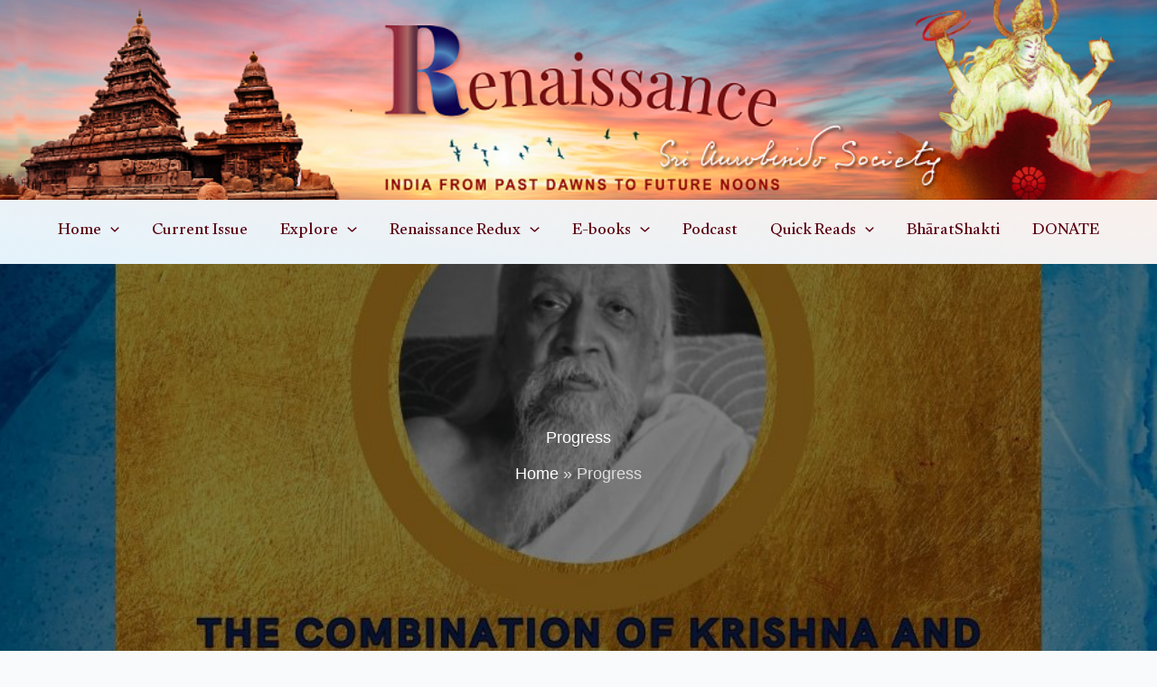

--- FILE ---
content_type: text/html; charset=UTF-8
request_url: https://renaissance.aurosociety.org/category/twelve-soul-qualities/progress/page/2/
body_size: 60581
content:
<!DOCTYPE html>
<html dir="ltr" lang="en-US" prefix="og: https://ogp.me/ns#">
<head>
<meta charset="UTF-8">
<meta name="viewport" content="width=device-width, initial-scale=1">
	<link rel="profile" href="https://gmpg.org/xfn/11"> 
	<title>Progress - Renaissance - Page 2</title>
	<style>img:is([sizes="auto" i], [sizes^="auto," i]) { contain-intrinsic-size: 3000px 1500px }</style>
	
		<!-- All in One SEO 4.9.0 - aioseo.com -->
	<meta name="description" content="- Page 2" />
	<meta name="robots" content="noindex, nofollow, max-image-preview:large" />
	<link rel="canonical" href="https://renaissance.aurosociety.org/category/twelve-soul-qualities/progress/" />
	<link rel="prev" href="https://renaissance.aurosociety.org/category/twelve-soul-qualities/progress/" />
	<link rel="next" href="https://renaissance.aurosociety.org/category/twelve-soul-qualities/progress/page/3/" />
	<meta name="generator" content="All in One SEO (AIOSEO) 4.9.0" />
		<script type="application/ld+json" class="aioseo-schema">
			{"@context":"https:\/\/schema.org","@graph":[{"@type":"BreadcrumbList","@id":"https:\/\/renaissance.aurosociety.org\/category\/twelve-soul-qualities\/progress\/page\/2\/#breadcrumblist","itemListElement":[{"@type":"ListItem","@id":"https:\/\/renaissance.aurosociety.org#listItem","position":1,"name":"Home","item":"https:\/\/renaissance.aurosociety.org","nextItem":{"@type":"ListItem","@id":"https:\/\/renaissance.aurosociety.org\/category\/twelve-soul-qualities\/#listItem","name":"Twelve Soul-qualities"}},{"@type":"ListItem","@id":"https:\/\/renaissance.aurosociety.org\/category\/twelve-soul-qualities\/#listItem","position":2,"name":"Twelve Soul-qualities","item":"https:\/\/renaissance.aurosociety.org\/category\/twelve-soul-qualities\/","nextItem":{"@type":"ListItem","@id":"https:\/\/renaissance.aurosociety.org\/category\/twelve-soul-qualities\/progress\/#listItem","name":"Progress"},"previousItem":{"@type":"ListItem","@id":"https:\/\/renaissance.aurosociety.org#listItem","name":"Home"}},{"@type":"ListItem","@id":"https:\/\/renaissance.aurosociety.org\/category\/twelve-soul-qualities\/progress\/#listItem","position":3,"name":"Progress","item":"https:\/\/renaissance.aurosociety.org\/category\/twelve-soul-qualities\/progress\/","nextItem":{"@type":"ListItem","@id":"https:\/\/renaissance.aurosociety.org\/category\/twelve-soul-qualities\/progress\/page\/2#listItem","name":"Page 2"},"previousItem":{"@type":"ListItem","@id":"https:\/\/renaissance.aurosociety.org\/category\/twelve-soul-qualities\/#listItem","name":"Twelve Soul-qualities"}},{"@type":"ListItem","@id":"https:\/\/renaissance.aurosociety.org\/category\/twelve-soul-qualities\/progress\/page\/2#listItem","position":4,"name":"Page 2","previousItem":{"@type":"ListItem","@id":"https:\/\/renaissance.aurosociety.org\/category\/twelve-soul-qualities\/progress\/#listItem","name":"Progress"}}]},{"@type":"CollectionPage","@id":"https:\/\/renaissance.aurosociety.org\/category\/twelve-soul-qualities\/progress\/page\/2\/#collectionpage","url":"https:\/\/renaissance.aurosociety.org\/category\/twelve-soul-qualities\/progress\/page\/2\/","name":"Progress - Renaissance - Page 2","description":"- Page 2","inLanguage":"en-US","isPartOf":{"@id":"https:\/\/renaissance.aurosociety.org\/#website"},"breadcrumb":{"@id":"https:\/\/renaissance.aurosociety.org\/category\/twelve-soul-qualities\/progress\/page\/2\/#breadcrumblist"}},{"@type":"Organization","@id":"https:\/\/renaissance.aurosociety.org\/#organization","name":"Renaissance","description":"Online Journal of Sri Aurobindo Society","url":"https:\/\/renaissance.aurosociety.org\/"},{"@type":"WebSite","@id":"https:\/\/renaissance.aurosociety.org\/#website","url":"https:\/\/renaissance.aurosociety.org\/","name":"RENAISSANCE - Sri Aurobindo Society","description":"Online Journal of Sri Aurobindo Society","inLanguage":"en-US","publisher":{"@id":"https:\/\/renaissance.aurosociety.org\/#organization"}}]}
		</script>
		<!-- All in One SEO -->

<link rel='dns-prefetch' href='//fonts.googleapis.com' />
<link rel="alternate" type="application/rss+xml" title="Renaissance &raquo; Feed" href="https://renaissance.aurosociety.org/feed/" />
<link rel="alternate" type="application/rss+xml" title="Renaissance &raquo; Comments Feed" href="https://renaissance.aurosociety.org/comments/feed/" />
<link rel="alternate" type="application/rss+xml" title="Renaissance &raquo; Progress Category Feed" href="https://renaissance.aurosociety.org/category/twelve-soul-qualities/progress/feed/" />
<script>
window._wpemojiSettings = {"baseUrl":"https:\/\/s.w.org\/images\/core\/emoji\/16.0.1\/72x72\/","ext":".png","svgUrl":"https:\/\/s.w.org\/images\/core\/emoji\/16.0.1\/svg\/","svgExt":".svg","source":{"concatemoji":"https:\/\/renaissance.aurosociety.org\/wp-includes\/js\/wp-emoji-release.min.js?ver=6.8.3"}};
/*! This file is auto-generated */
!function(s,n){var o,i,e;function c(e){try{var t={supportTests:e,timestamp:(new Date).valueOf()};sessionStorage.setItem(o,JSON.stringify(t))}catch(e){}}function p(e,t,n){e.clearRect(0,0,e.canvas.width,e.canvas.height),e.fillText(t,0,0);var t=new Uint32Array(e.getImageData(0,0,e.canvas.width,e.canvas.height).data),a=(e.clearRect(0,0,e.canvas.width,e.canvas.height),e.fillText(n,0,0),new Uint32Array(e.getImageData(0,0,e.canvas.width,e.canvas.height).data));return t.every(function(e,t){return e===a[t]})}function u(e,t){e.clearRect(0,0,e.canvas.width,e.canvas.height),e.fillText(t,0,0);for(var n=e.getImageData(16,16,1,1),a=0;a<n.data.length;a++)if(0!==n.data[a])return!1;return!0}function f(e,t,n,a){switch(t){case"flag":return n(e,"\ud83c\udff3\ufe0f\u200d\u26a7\ufe0f","\ud83c\udff3\ufe0f\u200b\u26a7\ufe0f")?!1:!n(e,"\ud83c\udde8\ud83c\uddf6","\ud83c\udde8\u200b\ud83c\uddf6")&&!n(e,"\ud83c\udff4\udb40\udc67\udb40\udc62\udb40\udc65\udb40\udc6e\udb40\udc67\udb40\udc7f","\ud83c\udff4\u200b\udb40\udc67\u200b\udb40\udc62\u200b\udb40\udc65\u200b\udb40\udc6e\u200b\udb40\udc67\u200b\udb40\udc7f");case"emoji":return!a(e,"\ud83e\udedf")}return!1}function g(e,t,n,a){var r="undefined"!=typeof WorkerGlobalScope&&self instanceof WorkerGlobalScope?new OffscreenCanvas(300,150):s.createElement("canvas"),o=r.getContext("2d",{willReadFrequently:!0}),i=(o.textBaseline="top",o.font="600 32px Arial",{});return e.forEach(function(e){i[e]=t(o,e,n,a)}),i}function t(e){var t=s.createElement("script");t.src=e,t.defer=!0,s.head.appendChild(t)}"undefined"!=typeof Promise&&(o="wpEmojiSettingsSupports",i=["flag","emoji"],n.supports={everything:!0,everythingExceptFlag:!0},e=new Promise(function(e){s.addEventListener("DOMContentLoaded",e,{once:!0})}),new Promise(function(t){var n=function(){try{var e=JSON.parse(sessionStorage.getItem(o));if("object"==typeof e&&"number"==typeof e.timestamp&&(new Date).valueOf()<e.timestamp+604800&&"object"==typeof e.supportTests)return e.supportTests}catch(e){}return null}();if(!n){if("undefined"!=typeof Worker&&"undefined"!=typeof OffscreenCanvas&&"undefined"!=typeof URL&&URL.createObjectURL&&"undefined"!=typeof Blob)try{var e="postMessage("+g.toString()+"("+[JSON.stringify(i),f.toString(),p.toString(),u.toString()].join(",")+"));",a=new Blob([e],{type:"text/javascript"}),r=new Worker(URL.createObjectURL(a),{name:"wpTestEmojiSupports"});return void(r.onmessage=function(e){c(n=e.data),r.terminate(),t(n)})}catch(e){}c(n=g(i,f,p,u))}t(n)}).then(function(e){for(var t in e)n.supports[t]=e[t],n.supports.everything=n.supports.everything&&n.supports[t],"flag"!==t&&(n.supports.everythingExceptFlag=n.supports.everythingExceptFlag&&n.supports[t]);n.supports.everythingExceptFlag=n.supports.everythingExceptFlag&&!n.supports.flag,n.DOMReady=!1,n.readyCallback=function(){n.DOMReady=!0}}).then(function(){return e}).then(function(){var e;n.supports.everything||(n.readyCallback(),(e=n.source||{}).concatemoji?t(e.concatemoji):e.wpemoji&&e.twemoji&&(t(e.twemoji),t(e.wpemoji)))}))}((window,document),window._wpemojiSettings);
</script>
<link rel='stylesheet' id='astra-theme-css-css' href='https://renaissance.aurosociety.org/wp-content/themes/astra/assets/css/minified/main.min.css?ver=4.11.18' media='all' />
<style id='astra-theme-css-inline-css'>
:root{--ast-post-nav-space:0;--ast-container-default-xlg-padding:3em;--ast-container-default-lg-padding:3em;--ast-container-default-slg-padding:2em;--ast-container-default-md-padding:3em;--ast-container-default-sm-padding:3em;--ast-container-default-xs-padding:2.4em;--ast-container-default-xxs-padding:1.8em;--ast-code-block-background:#ECEFF3;--ast-comment-inputs-background:#F9FAFB;--ast-normal-container-width:1300px;--ast-narrow-container-width:800px;--ast-blog-title-font-weight:normal;--ast-blog-meta-weight:inherit;--ast-global-color-primary:var(--ast-global-color-5);--ast-global-color-secondary:var(--ast-global-color-4);--ast-global-color-alternate-background:var(--ast-global-color-7);--ast-global-color-subtle-background:var(--ast-global-color-6);--ast-bg-style-guide:var( --ast-global-color-secondary,--ast-global-color-5 );--ast-shadow-style-guide:0px 0px 4px 0 #00000057;--ast-global-dark-bg-style:#fff;--ast-global-dark-lfs:#fbfbfb;--ast-widget-bg-color:#fafafa;--ast-wc-container-head-bg-color:#fbfbfb;--ast-title-layout-bg:#eeeeee;--ast-search-border-color:#e7e7e7;--ast-lifter-hover-bg:#e6e6e6;--ast-gallery-block-color:#000;--srfm-color-input-label:var(--ast-global-color-2);}html{font-size:112.5%;}a{color:var(--ast-global-color-0);}a:hover,a:focus{color:var(--ast-global-color-1);}body,button,input,select,textarea,.ast-button,.ast-custom-button{font-family:Helvetica,Verdana,Arial,sans-serif;font-weight:400;font-size:18px;font-size:1rem;line-height:var(--ast-body-line-height,1.65em);}blockquote{color:var(--ast-global-color-3);}h1,h2,h3,h4,h5,h6,.entry-content :where(h1,h2,h3,h4,h5,h6),.site-title,.site-title a{font-family:Helvetica,Verdana,Arial,sans-serif;font-weight:700;line-height:3em;}.ast-site-identity .site-title a{color:var(--ast-global-color-2);}.site-title{font-size:26px;font-size:1.4444444444444rem;display:none;}header .custom-logo-link img{max-width:0px;width:0px;}.astra-logo-svg{width:0px;}.site-header .site-description{font-size:15px;font-size:0.83333333333333rem;display:none;}.entry-title{font-size:26px;font-size:1.4444444444444rem;}.archive .ast-article-post .ast-article-inner,.blog .ast-article-post .ast-article-inner,.archive .ast-article-post .ast-article-inner:hover,.blog .ast-article-post .ast-article-inner:hover{overflow:hidden;}h1,.entry-content :where(h1){font-size:36px;font-size:2rem;font-weight:700;font-family:Helvetica,Verdana,Arial,sans-serif;line-height:1.4em;}h2,.entry-content :where(h2){font-size:34px;font-size:1.8888888888889rem;font-weight:700;font-family:Helvetica,Verdana,Arial,sans-serif;line-height:1.3em;}h3,.entry-content :where(h3){font-size:32px;font-size:1.7777777777778rem;font-weight:400;font-family:Helvetica,Verdana,Arial,sans-serif;line-height:1.3em;}h4,.entry-content :where(h4){font-size:26px;font-size:1.4444444444444rem;line-height:1.2em;font-weight:400;font-family:Helvetica,Verdana,Arial,sans-serif;}h5,.entry-content :where(h5){font-size:22px;font-size:1.2222222222222rem;line-height:1.2em;font-weight:300;font-family:Times,Georgia,serif;}h6,.entry-content :where(h6){font-size:20px;font-size:1.1111111111111rem;line-height:1.25em;font-weight:300;font-family:Helvetica,Verdana,Arial,sans-serif;}::selection{background-color:var(--ast-global-color-0);color:#ffffff;}body,h1,h2,h3,h4,h5,h6,.entry-title a,.entry-content :where(h1,h2,h3,h4,h5,h6){color:var(--ast-global-color-3);}.tagcloud a:hover,.tagcloud a:focus,.tagcloud a.current-item{color:#ffffff;border-color:var(--ast-global-color-0);background-color:var(--ast-global-color-0);}input:focus,input[type="text"]:focus,input[type="email"]:focus,input[type="url"]:focus,input[type="password"]:focus,input[type="reset"]:focus,input[type="search"]:focus,textarea:focus{border-color:var(--ast-global-color-0);}input[type="radio"]:checked,input[type=reset],input[type="checkbox"]:checked,input[type="checkbox"]:hover:checked,input[type="checkbox"]:focus:checked,input[type=range]::-webkit-slider-thumb{border-color:var(--ast-global-color-0);background-color:var(--ast-global-color-0);box-shadow:none;}.site-footer a:hover + .post-count,.site-footer a:focus + .post-count{background:var(--ast-global-color-0);border-color:var(--ast-global-color-0);}.single .nav-links .nav-previous,.single .nav-links .nav-next{color:var(--ast-global-color-0);}.entry-meta,.entry-meta *{line-height:1.45;color:var(--ast-global-color-0);}.entry-meta a:not(.ast-button):hover,.entry-meta a:not(.ast-button):hover *,.entry-meta a:not(.ast-button):focus,.entry-meta a:not(.ast-button):focus *,.page-links > .page-link,.page-links .page-link:hover,.post-navigation a:hover{color:var(--ast-global-color-1);}#cat option,.secondary .calendar_wrap thead a,.secondary .calendar_wrap thead a:visited{color:var(--ast-global-color-0);}.secondary .calendar_wrap #today,.ast-progress-val span{background:var(--ast-global-color-0);}.secondary a:hover + .post-count,.secondary a:focus + .post-count{background:var(--ast-global-color-0);border-color:var(--ast-global-color-0);}.calendar_wrap #today > a{color:#ffffff;}.page-links .page-link,.single .post-navigation a{color:var(--ast-global-color-0);}.ast-search-menu-icon .search-form button.search-submit{padding:0 4px;}.ast-search-menu-icon form.search-form{padding-right:0;}.ast-search-menu-icon.slide-search input.search-field{width:0;}.ast-header-search .ast-search-menu-icon.ast-dropdown-active .search-form,.ast-header-search .ast-search-menu-icon.ast-dropdown-active .search-field:focus{transition:all 0.2s;}.search-form input.search-field:focus{outline:none;}.ast-archive-title{color:var(--ast-global-color-2);}.widget-title,.widget .wp-block-heading{font-size:25px;font-size:1.3888888888889rem;color:var(--ast-global-color-2);}.single .ast-author-details .author-title{color:var(--ast-global-color-1);}#secondary,#secondary button,#secondary input,#secondary select,#secondary textarea{font-size:18px;font-size:1rem;}.ast-search-menu-icon.slide-search a:focus-visible:focus-visible,.astra-search-icon:focus-visible,#close:focus-visible,a:focus-visible,.ast-menu-toggle:focus-visible,.site .skip-link:focus-visible,.wp-block-loginout input:focus-visible,.wp-block-search.wp-block-search__button-inside .wp-block-search__inside-wrapper,.ast-header-navigation-arrow:focus-visible,.ast-orders-table__row .ast-orders-table__cell:focus-visible,a#ast-apply-coupon:focus-visible,#ast-apply-coupon:focus-visible,#close:focus-visible,.button.search-submit:focus-visible,#search_submit:focus,.normal-search:focus-visible,.ast-header-account-wrap:focus-visible,.astra-cart-drawer-close:focus,.ast-single-variation:focus,.ast-button:focus{outline-style:dotted;outline-color:inherit;outline-width:thin;}input:focus,input[type="text"]:focus,input[type="email"]:focus,input[type="url"]:focus,input[type="password"]:focus,input[type="reset"]:focus,input[type="search"]:focus,input[type="number"]:focus,textarea:focus,.wp-block-search__input:focus,[data-section="section-header-mobile-trigger"] .ast-button-wrap .ast-mobile-menu-trigger-minimal:focus,.ast-mobile-popup-drawer.active .menu-toggle-close:focus,#ast-scroll-top:focus,#coupon_code:focus,#ast-coupon-code:focus{border-style:dotted;border-color:inherit;border-width:thin;}input{outline:none;}.site-logo-img img{ transition:all 0.2s linear;}body .ast-oembed-container *{position:absolute;top:0;width:100%;height:100%;left:0;}body .wp-block-embed-pocket-casts .ast-oembed-container *{position:unset;}.ast-single-post-featured-section + article {margin-top: 2em;}.site-content .ast-single-post-featured-section img {width: 100%;overflow: hidden;object-fit: cover;}.site > .ast-single-related-posts-container {margin-top: 0;}@media (min-width: 922px) {.ast-desktop .ast-container--narrow {max-width: var(--ast-narrow-container-width);margin: 0 auto;}}#secondary {margin: 4em 0 2.5em;word-break: break-word;line-height: 2;}#secondary li {margin-bottom: 0.75em;}#secondary li:last-child {margin-bottom: 0;}@media (max-width: 768px) {.js_active .ast-plain-container.ast-single-post #secondary {margin-top: 1.5em;}}.ast-separate-container.ast-two-container #secondary .widget {background-color: #fff;padding: 2em;margin-bottom: 2em;}@media (min-width: 993px) {.ast-left-sidebar #secondary {padding-right: 60px;}.ast-right-sidebar #secondary {padding-left: 60px;}}@media (max-width: 993px) {.ast-right-sidebar #secondary {padding-left: 30px;}.ast-left-sidebar #secondary {padding-right: 30px;}}@media (min-width: 993px) {.ast-page-builder-template.ast-left-sidebar #secondary {padding-left: 60px;}.ast-page-builder-template.ast-right-sidebar #secondary {padding-right: 60px;}}@media (max-width: 993px) {.ast-page-builder-template.ast-right-sidebar #secondary {padding-right: 30px;}.ast-page-builder-template.ast-left-sidebar #secondary {padding-left: 30px;}}@media (max-width:921.9px){#ast-desktop-header{display:none;}}@media (min-width:922px){#ast-mobile-header{display:none;}}.wp-block-buttons.aligncenter{justify-content:center;}.wp-block-button.is-style-outline .wp-block-button__link{border-color:var(--ast-global-color-0);}div.wp-block-button.is-style-outline > .wp-block-button__link:not(.has-text-color),div.wp-block-button.wp-block-button__link.is-style-outline:not(.has-text-color){color:var(--ast-global-color-0);}.wp-block-button.is-style-outline .wp-block-button__link:hover,.wp-block-buttons .wp-block-button.is-style-outline .wp-block-button__link:focus,.wp-block-buttons .wp-block-button.is-style-outline > .wp-block-button__link:not(.has-text-color):hover,.wp-block-buttons .wp-block-button.wp-block-button__link.is-style-outline:not(.has-text-color):hover{color:#ffffff;background-color:var(--ast-global-color-1);border-color:var(--ast-global-color-1);}.post-page-numbers.current .page-link,.ast-pagination .page-numbers.current{color:#ffffff;border-color:var(--ast-global-color-0);background-color:var(--ast-global-color-0);}.wp-block-button.is-style-outline .wp-block-button__link.wp-element-button,.ast-outline-button{border-color:var(--ast-global-color-0);font-family:inherit;font-weight:500;font-size:16px;font-size:0.88888888888889rem;line-height:1em;}.wp-block-buttons .wp-block-button.is-style-outline > .wp-block-button__link:not(.has-text-color),.wp-block-buttons .wp-block-button.wp-block-button__link.is-style-outline:not(.has-text-color),.ast-outline-button{color:var(--ast-global-color-0);}.wp-block-button.is-style-outline .wp-block-button__link:hover,.wp-block-buttons .wp-block-button.is-style-outline .wp-block-button__link:focus,.wp-block-buttons .wp-block-button.is-style-outline > .wp-block-button__link:not(.has-text-color):hover,.wp-block-buttons .wp-block-button.wp-block-button__link.is-style-outline:not(.has-text-color):hover,.ast-outline-button:hover,.ast-outline-button:focus,.wp-block-uagb-buttons-child .uagb-buttons-repeater.ast-outline-button:hover,.wp-block-uagb-buttons-child .uagb-buttons-repeater.ast-outline-button:focus{color:#ffffff;background-color:var(--ast-global-color-1);border-color:var(--ast-global-color-1);}.wp-block-button .wp-block-button__link.wp-element-button.is-style-outline:not(.has-background),.wp-block-button.is-style-outline>.wp-block-button__link.wp-element-button:not(.has-background),.ast-outline-button{background-color:transparent;}.entry-content[data-ast-blocks-layout] > figure{margin-bottom:1em;}h1.widget-title{font-weight:700;}h2.widget-title{font-weight:700;}h3.widget-title{font-weight:400;}#page{display:flex;flex-direction:column;min-height:100vh;}.ast-404-layout-1 h1.page-title{color:var(--ast-global-color-2);}.single .post-navigation a{line-height:1em;height:inherit;}.error-404 .page-sub-title{font-size:1.5rem;font-weight:inherit;}.search .site-content .content-area .search-form{margin-bottom:0;}#page .site-content{flex-grow:1;}.widget{margin-bottom:1.25em;}#secondary li{line-height:1.5em;}#secondary .wp-block-group h2{margin-bottom:0.7em;}#secondary h2{font-size:1.7rem;}.ast-separate-container .ast-article-post,.ast-separate-container .ast-article-single,.ast-separate-container .comment-respond{padding:3em;}.ast-separate-container .ast-article-single .ast-article-single{padding:0;}.ast-article-single .wp-block-post-template-is-layout-grid{padding-left:0;}.ast-separate-container .comments-title,.ast-narrow-container .comments-title{padding:1.5em 2em;}.ast-page-builder-template .comment-form-textarea,.ast-comment-formwrap .ast-grid-common-col{padding:0;}.ast-comment-formwrap{padding:0;display:inline-flex;column-gap:20px;width:100%;margin-left:0;margin-right:0;}.comments-area textarea#comment:focus,.comments-area textarea#comment:active,.comments-area .ast-comment-formwrap input[type="text"]:focus,.comments-area .ast-comment-formwrap input[type="text"]:active {box-shadow:none;outline:none;}.archive.ast-page-builder-template .entry-header{margin-top:2em;}.ast-page-builder-template .ast-comment-formwrap{width:100%;}.entry-title{margin-bottom:0.5em;}.ast-archive-description p{font-size:inherit;font-weight:inherit;line-height:inherit;}.ast-separate-container .ast-comment-list li.depth-1,.hentry{margin-bottom:2em;}@media (min-width:921px){.ast-left-sidebar.ast-page-builder-template #secondary,.archive.ast-right-sidebar.ast-page-builder-template .site-main{padding-left:20px;padding-right:20px;}}@media (max-width:544px){.ast-comment-formwrap.ast-row{column-gap:10px;display:inline-block;}#ast-commentform .ast-grid-common-col{position:relative;width:100%;}}@media (min-width:1201px){.ast-separate-container .ast-article-post,.ast-separate-container .ast-article-single,.ast-separate-container .ast-author-box,.ast-separate-container .ast-404-layout-1,.ast-separate-container .no-results{padding:3em;}}@media (max-width:921px){.ast-left-sidebar #content > .ast-container{display:flex;flex-direction:column-reverse;width:100%;}}@media (max-width:921px){#secondary.secondary{padding-top:0;}.ast-separate-container.ast-right-sidebar #secondary{padding-left:1em;padding-right:1em;}.ast-separate-container.ast-two-container #secondary{padding-left:0;padding-right:0;}.ast-page-builder-template .entry-header #secondary,.ast-page-builder-template #secondary{margin-top:1.5em;}}@media (max-width:921px){.ast-right-sidebar #primary{padding-right:0;}.ast-page-builder-template.ast-left-sidebar #secondary,.ast-page-builder-template.ast-right-sidebar #secondary{padding-right:20px;padding-left:20px;}.ast-right-sidebar #secondary,.ast-left-sidebar #primary{padding-left:0;}.ast-left-sidebar #secondary{padding-right:0;}}@media (min-width:922px){.ast-separate-container.ast-right-sidebar #primary,.ast-separate-container.ast-left-sidebar #primary{border:0;}.search-no-results.ast-separate-container #primary{margin-bottom:4em;}}@media (min-width:922px){.ast-right-sidebar #primary{border-right:1px solid var(--ast-border-color);}.ast-left-sidebar #primary{border-left:1px solid var(--ast-border-color);}.ast-right-sidebar #secondary{border-left:1px solid var(--ast-border-color);margin-left:-1px;}.ast-left-sidebar #secondary{border-right:1px solid var(--ast-border-color);margin-right:-1px;}.ast-separate-container.ast-two-container.ast-right-sidebar #secondary{padding-left:30px;padding-right:0;}.ast-separate-container.ast-two-container.ast-left-sidebar #secondary{padding-right:30px;padding-left:0;}.ast-separate-container.ast-right-sidebar #secondary,.ast-separate-container.ast-left-sidebar #secondary{border:0;margin-left:auto;margin-right:auto;}.ast-separate-container.ast-two-container #secondary .widget:last-child{margin-bottom:0;}}.wp-block-button .wp-block-button__link{color:#ffffff;}.wp-block-button .wp-block-button__link:hover,.wp-block-button .wp-block-button__link:focus{color:#ffffff;background-color:var(--ast-global-color-1);border-color:var(--ast-global-color-1);}.wp-block-button .wp-block-button__link,.wp-block-search .wp-block-search__button,body .wp-block-file .wp-block-file__button{border-color:var(--ast-global-color-0);background-color:var(--ast-global-color-0);color:#ffffff;font-family:inherit;font-weight:500;line-height:1em;font-size:16px;font-size:0.88888888888889rem;padding-top:15px;padding-right:30px;padding-bottom:15px;padding-left:30px;}@media (max-width:921px){.wp-block-button .wp-block-button__link,.wp-block-search .wp-block-search__button,body .wp-block-file .wp-block-file__button{padding-top:14px;padding-right:28px;padding-bottom:14px;padding-left:28px;}}@media (max-width:544px){.wp-block-button .wp-block-button__link,.wp-block-search .wp-block-search__button,body .wp-block-file .wp-block-file__button{padding-top:12px;padding-right:24px;padding-bottom:12px;padding-left:24px;}}.menu-toggle,button,.ast-button,.ast-custom-button,.button,input#submit,input[type="button"],input[type="submit"],input[type="reset"],form[CLASS*="wp-block-search__"].wp-block-search .wp-block-search__inside-wrapper .wp-block-search__button,body .wp-block-file .wp-block-file__button,.search .search-submit{border-style:solid;border-top-width:0;border-right-width:0;border-left-width:0;border-bottom-width:0;color:#ffffff;border-color:var(--ast-global-color-0);background-color:var(--ast-global-color-0);padding-top:15px;padding-right:30px;padding-bottom:15px;padding-left:30px;font-family:inherit;font-weight:500;font-size:16px;font-size:0.88888888888889rem;line-height:1em;}button:focus,.menu-toggle:hover,button:hover,.ast-button:hover,.ast-custom-button:hover .button:hover,.ast-custom-button:hover ,input[type=reset]:hover,input[type=reset]:focus,input#submit:hover,input#submit:focus,input[type="button"]:hover,input[type="button"]:focus,input[type="submit"]:hover,input[type="submit"]:focus,form[CLASS*="wp-block-search__"].wp-block-search .wp-block-search__inside-wrapper .wp-block-search__button:hover,form[CLASS*="wp-block-search__"].wp-block-search .wp-block-search__inside-wrapper .wp-block-search__button:focus,body .wp-block-file .wp-block-file__button:hover,body .wp-block-file .wp-block-file__button:focus{color:#ffffff;background-color:var(--ast-global-color-1);border-color:var(--ast-global-color-1);}form[CLASS*="wp-block-search__"].wp-block-search .wp-block-search__inside-wrapper .wp-block-search__button.has-icon{padding-top:calc(15px - 3px);padding-right:calc(30px - 3px);padding-bottom:calc(15px - 3px);padding-left:calc(30px - 3px);}@media (max-width:921px){.menu-toggle,button,.ast-button,.ast-custom-button,.button,input#submit,input[type="button"],input[type="submit"],input[type="reset"],form[CLASS*="wp-block-search__"].wp-block-search .wp-block-search__inside-wrapper .wp-block-search__button,body .wp-block-file .wp-block-file__button,.search .search-submit{padding-top:14px;padding-right:28px;padding-bottom:14px;padding-left:28px;}}@media (max-width:544px){.menu-toggle,button,.ast-button,.ast-custom-button,.button,input#submit,input[type="button"],input[type="submit"],input[type="reset"],form[CLASS*="wp-block-search__"].wp-block-search .wp-block-search__inside-wrapper .wp-block-search__button,body .wp-block-file .wp-block-file__button,.search .search-submit{padding-top:12px;padding-right:24px;padding-bottom:12px;padding-left:24px;}}@media (max-width:921px){.ast-mobile-header-stack .main-header-bar .ast-search-menu-icon{display:inline-block;}.ast-header-break-point.ast-header-custom-item-outside .ast-mobile-header-stack .main-header-bar .ast-search-icon{margin:0;}.ast-comment-avatar-wrap img{max-width:2.5em;}.ast-comment-meta{padding:0 1.8888em 1.3333em;}.ast-separate-container .ast-comment-list li.depth-1{padding:1.5em 2.14em;}.ast-separate-container .comment-respond{padding:2em 2.14em;}}@media (min-width:544px){.ast-container{max-width:100%;}}@media (max-width:544px){.ast-separate-container .ast-article-post,.ast-separate-container .ast-article-single,.ast-separate-container .comments-title,.ast-separate-container .ast-archive-description{padding:1.5em 1em;}.ast-separate-container #content .ast-container{padding-left:0.54em;padding-right:0.54em;}.ast-separate-container .ast-comment-list .bypostauthor{padding:.5em;}.ast-search-menu-icon.ast-dropdown-active .search-field{width:170px;}.ast-separate-container #secondary{padding-top:0;}.ast-separate-container.ast-two-container #secondary .widget{margin-bottom:1.5em;padding-left:1em;padding-right:1em;}} #ast-mobile-header .ast-site-header-cart-li a{pointer-events:none;}.ast-separate-container{background-color:var(--ast-global-color-4);background-image:none;}@media (max-width:921px){.site-title{display:none;}.site-header .site-description{display:none;}h1,.entry-content :where(h1){font-size:30px;}h2,.entry-content :where(h2){font-size:25px;}h3,.entry-content :where(h3){font-size:20px;}.astra-logo-svg{width:255px;}header .custom-logo-link img,.ast-header-break-point .site-logo-img .custom-mobile-logo-link img{max-width:255px;width:255px;}}@media (max-width:544px){.site-title{display:none;}.site-header .site-description{display:none;}h1,.entry-content :where(h1){font-size:30px;}h2,.entry-content :where(h2){font-size:25px;}h3,.entry-content :where(h3){font-size:20px;}header .custom-logo-link img,.ast-header-break-point .site-branding img,.ast-header-break-point .custom-logo-link img{max-width:180px;width:180px;}.astra-logo-svg{width:180px;}.ast-header-break-point .site-logo-img .custom-mobile-logo-link img{max-width:180px;}}@media (max-width:921px){html{font-size:102.6%;}}@media (max-width:544px){html{font-size:102.6%;}}@media (min-width:922px){.ast-container{max-width:1340px;}}@media (min-width:922px){.site-content .ast-container{display:flex;}}@media (max-width:921px){.site-content .ast-container{flex-direction:column;}}.ast-blog-layout-6-grid .ast-blog-featured-section:before { content: ""; }.cat-links.badge a,.tags-links.badge a {padding: 4px 8px;border-radius: 3px;font-weight: 400;}.cat-links.underline a,.tags-links.underline a{text-decoration: underline;}@media (min-width:922px){.main-header-menu .sub-menu .menu-item.ast-left-align-sub-menu:hover > .sub-menu,.main-header-menu .sub-menu .menu-item.ast-left-align-sub-menu.focus > .sub-menu{margin-left:-0px;}}.footer-widget-area[data-section^="section-fb-html-"] .ast-builder-html-element{text-align:center;}.wp-block-file {display: flex;align-items: center;flex-wrap: wrap;justify-content: space-between;}.wp-block-pullquote {border: none;}.wp-block-pullquote blockquote::before {content: "\201D";font-family: "Helvetica",sans-serif;display: flex;transform: rotate( 180deg );font-size: 6rem;font-style: normal;line-height: 1;font-weight: bold;align-items: center;justify-content: center;}.has-text-align-right > blockquote::before {justify-content: flex-start;}.has-text-align-left > blockquote::before {justify-content: flex-end;}figure.wp-block-pullquote.is-style-solid-color blockquote {max-width: 100%;text-align: inherit;}:root {--wp--custom--ast-default-block-top-padding: 3em;--wp--custom--ast-default-block-right-padding: 3em;--wp--custom--ast-default-block-bottom-padding: 3em;--wp--custom--ast-default-block-left-padding: 3em;--wp--custom--ast-container-width: 1300px;--wp--custom--ast-content-width-size: 1300px;--wp--custom--ast-wide-width-size: calc(1300px + var(--wp--custom--ast-default-block-left-padding) + var(--wp--custom--ast-default-block-right-padding));}.ast-narrow-container {--wp--custom--ast-content-width-size: 800px;--wp--custom--ast-wide-width-size: 800px;}@media(max-width: 921px) {:root {--wp--custom--ast-default-block-top-padding: 3em;--wp--custom--ast-default-block-right-padding: 2em;--wp--custom--ast-default-block-bottom-padding: 3em;--wp--custom--ast-default-block-left-padding: 2em;}}@media(max-width: 544px) {:root {--wp--custom--ast-default-block-top-padding: 3em;--wp--custom--ast-default-block-right-padding: 1.5em;--wp--custom--ast-default-block-bottom-padding: 3em;--wp--custom--ast-default-block-left-padding: 1.5em;}}.entry-content > .wp-block-group,.entry-content > .wp-block-cover,.entry-content > .wp-block-columns {padding-top: var(--wp--custom--ast-default-block-top-padding);padding-right: var(--wp--custom--ast-default-block-right-padding);padding-bottom: var(--wp--custom--ast-default-block-bottom-padding);padding-left: var(--wp--custom--ast-default-block-left-padding);}.ast-plain-container.ast-no-sidebar .entry-content > .alignfull,.ast-page-builder-template .ast-no-sidebar .entry-content > .alignfull {margin-left: calc( -50vw + 50%);margin-right: calc( -50vw + 50%);max-width: 100vw;width: 100vw;}.ast-plain-container.ast-no-sidebar .entry-content .alignfull .alignfull,.ast-page-builder-template.ast-no-sidebar .entry-content .alignfull .alignfull,.ast-plain-container.ast-no-sidebar .entry-content .alignfull .alignwide,.ast-page-builder-template.ast-no-sidebar .entry-content .alignfull .alignwide,.ast-plain-container.ast-no-sidebar .entry-content .alignwide .alignfull,.ast-page-builder-template.ast-no-sidebar .entry-content .alignwide .alignfull,.ast-plain-container.ast-no-sidebar .entry-content .alignwide .alignwide,.ast-page-builder-template.ast-no-sidebar .entry-content .alignwide .alignwide,.ast-plain-container.ast-no-sidebar .entry-content .wp-block-column .alignfull,.ast-page-builder-template.ast-no-sidebar .entry-content .wp-block-column .alignfull,.ast-plain-container.ast-no-sidebar .entry-content .wp-block-column .alignwide,.ast-page-builder-template.ast-no-sidebar .entry-content .wp-block-column .alignwide {margin-left: auto;margin-right: auto;width: 100%;}[data-ast-blocks-layout] .wp-block-separator:not(.is-style-dots) {height: 0;}[data-ast-blocks-layout] .wp-block-separator {margin: 20px auto;}[data-ast-blocks-layout] .wp-block-separator:not(.is-style-wide):not(.is-style-dots) {max-width: 100px;}[data-ast-blocks-layout] .wp-block-separator.has-background {padding: 0;}.entry-content[data-ast-blocks-layout] > * {max-width: var(--wp--custom--ast-content-width-size);margin-left: auto;margin-right: auto;}.entry-content[data-ast-blocks-layout] > .alignwide {max-width: var(--wp--custom--ast-wide-width-size);}.entry-content[data-ast-blocks-layout] .alignfull {max-width: none;}.entry-content .wp-block-columns {margin-bottom: 0;}blockquote {margin: 1.5em;border-color: rgba(0,0,0,0.05);}.wp-block-quote:not(.has-text-align-right):not(.has-text-align-center) {border-left: 5px solid rgba(0,0,0,0.05);}.has-text-align-right > blockquote,blockquote.has-text-align-right {border-right: 5px solid rgba(0,0,0,0.05);}.has-text-align-left > blockquote,blockquote.has-text-align-left {border-left: 5px solid rgba(0,0,0,0.05);}.wp-block-site-tagline,.wp-block-latest-posts .read-more {margin-top: 15px;}.wp-block-loginout p label {display: block;}.wp-block-loginout p:not(.login-remember):not(.login-submit) input {width: 100%;}.wp-block-loginout input:focus {border-color: transparent;}.wp-block-loginout input:focus {outline: thin dotted;}.entry-content .wp-block-media-text .wp-block-media-text__content {padding: 0 0 0 8%;}.entry-content .wp-block-media-text.has-media-on-the-right .wp-block-media-text__content {padding: 0 8% 0 0;}.entry-content .wp-block-media-text.has-background .wp-block-media-text__content {padding: 8%;}.entry-content .wp-block-cover:not([class*="background-color"]):not(.has-text-color.has-link-color) .wp-block-cover__inner-container,.entry-content .wp-block-cover:not([class*="background-color"]) .wp-block-cover-image-text,.entry-content .wp-block-cover:not([class*="background-color"]) .wp-block-cover-text,.entry-content .wp-block-cover-image:not([class*="background-color"]) .wp-block-cover__inner-container,.entry-content .wp-block-cover-image:not([class*="background-color"]) .wp-block-cover-image-text,.entry-content .wp-block-cover-image:not([class*="background-color"]) .wp-block-cover-text {color: var(--ast-global-color-primary,var(--ast-global-color-5));}.wp-block-loginout .login-remember input {width: 1.1rem;height: 1.1rem;margin: 0 5px 4px 0;vertical-align: middle;}.wp-block-latest-posts > li > *:first-child,.wp-block-latest-posts:not(.is-grid) > li:first-child {margin-top: 0;}.entry-content > .wp-block-buttons,.entry-content > .wp-block-uagb-buttons {margin-bottom: 1.5em;}.wp-block-search__inside-wrapper .wp-block-search__input {padding: 0 10px;color: var(--ast-global-color-3);background: var(--ast-global-color-primary,var(--ast-global-color-5));border-color: var(--ast-border-color);}.wp-block-latest-posts .read-more {margin-bottom: 1.5em;}.wp-block-search__no-button .wp-block-search__inside-wrapper .wp-block-search__input {padding-top: 5px;padding-bottom: 5px;}.wp-block-latest-posts .wp-block-latest-posts__post-date,.wp-block-latest-posts .wp-block-latest-posts__post-author {font-size: 1rem;}.wp-block-latest-posts > li > *,.wp-block-latest-posts:not(.is-grid) > li {margin-top: 12px;margin-bottom: 12px;}.ast-page-builder-template .entry-content[data-ast-blocks-layout] > .alignwide:where(:not(.uagb-is-root-container):not(.spectra-is-root-container)) > * {max-width: var(--wp--custom--ast-wide-width-size);}.ast-page-builder-template .entry-content[data-ast-blocks-layout] > .inherit-container-width > *,.ast-page-builder-template .entry-content[data-ast-blocks-layout] > *:not(.wp-block-group):where(:not(.uagb-is-root-container):not(.spectra-is-root-container)) > *,.entry-content[data-ast-blocks-layout] > .wp-block-cover .wp-block-cover__inner-container {max-width: var(--wp--custom--ast-content-width-size) ;margin-left: auto;margin-right: auto;}.ast-page-builder-template .entry-content[data-ast-blocks-layout] > *,.ast-page-builder-template .entry-content[data-ast-blocks-layout] > .alignfull:where(:not(.wp-block-group):not(.uagb-is-root-container):not(.spectra-is-root-container)) > * {max-width: none;}.entry-content[data-ast-blocks-layout] .wp-block-cover:not(.alignleft):not(.alignright) {width: auto;}@media(max-width: 1200px) {.ast-separate-container .entry-content > .alignfull,.ast-separate-container .entry-content[data-ast-blocks-layout] > .alignwide,.ast-plain-container .entry-content[data-ast-blocks-layout] > .alignwide,.ast-plain-container .entry-content .alignfull {margin-left: calc(-1 * min(var(--ast-container-default-xlg-padding),20px)) ;margin-right: calc(-1 * min(var(--ast-container-default-xlg-padding),20px));}}@media(min-width: 1201px) {.ast-separate-container .entry-content > .alignfull {margin-left: calc(-1 * var(--ast-container-default-xlg-padding) );margin-right: calc(-1 * var(--ast-container-default-xlg-padding) );}.ast-separate-container .entry-content[data-ast-blocks-layout] > .alignwide,.ast-plain-container .entry-content[data-ast-blocks-layout] > .alignwide {margin-left: calc(-1 * var(--wp--custom--ast-default-block-left-padding) );margin-right: calc(-1 * var(--wp--custom--ast-default-block-right-padding) );}}@media(min-width: 921px) {.ast-separate-container .entry-content .wp-block-group.alignwide:not(.inherit-container-width) > :where(:not(.alignleft):not(.alignright)),.ast-plain-container .entry-content .wp-block-group.alignwide:not(.inherit-container-width) > :where(:not(.alignleft):not(.alignright)) {max-width: calc( var(--wp--custom--ast-content-width-size) + 80px );}.ast-plain-container.ast-right-sidebar .entry-content[data-ast-blocks-layout] .alignfull,.ast-plain-container.ast-left-sidebar .entry-content[data-ast-blocks-layout] .alignfull {margin-left: -60px;margin-right: -60px;}}@media(min-width: 544px) {.entry-content > .alignleft {margin-right: 20px;}.entry-content > .alignright {margin-left: 20px;}}@media (max-width:544px){.wp-block-columns .wp-block-column:not(:last-child){margin-bottom:20px;}.wp-block-latest-posts{margin:0;}}@media( max-width: 600px ) {.entry-content .wp-block-media-text .wp-block-media-text__content,.entry-content .wp-block-media-text.has-media-on-the-right .wp-block-media-text__content {padding: 8% 0 0;}.entry-content .wp-block-media-text.has-background .wp-block-media-text__content {padding: 8%;}}.ast-page-builder-template .entry-header {padding-left: 0;}.ast-narrow-container .site-content .wp-block-uagb-image--align-full .wp-block-uagb-image__figure {max-width: 100%;margin-left: auto;margin-right: auto;}.entry-content ul,.entry-content ol {padding: revert;margin: revert;}:root .has-ast-global-color-0-color{color:var(--ast-global-color-0);}:root .has-ast-global-color-0-background-color{background-color:var(--ast-global-color-0);}:root .wp-block-button .has-ast-global-color-0-color{color:var(--ast-global-color-0);}:root .wp-block-button .has-ast-global-color-0-background-color{background-color:var(--ast-global-color-0);}:root .has-ast-global-color-1-color{color:var(--ast-global-color-1);}:root .has-ast-global-color-1-background-color{background-color:var(--ast-global-color-1);}:root .wp-block-button .has-ast-global-color-1-color{color:var(--ast-global-color-1);}:root .wp-block-button .has-ast-global-color-1-background-color{background-color:var(--ast-global-color-1);}:root .has-ast-global-color-2-color{color:var(--ast-global-color-2);}:root .has-ast-global-color-2-background-color{background-color:var(--ast-global-color-2);}:root .wp-block-button .has-ast-global-color-2-color{color:var(--ast-global-color-2);}:root .wp-block-button .has-ast-global-color-2-background-color{background-color:var(--ast-global-color-2);}:root .has-ast-global-color-3-color{color:var(--ast-global-color-3);}:root .has-ast-global-color-3-background-color{background-color:var(--ast-global-color-3);}:root .wp-block-button .has-ast-global-color-3-color{color:var(--ast-global-color-3);}:root .wp-block-button .has-ast-global-color-3-background-color{background-color:var(--ast-global-color-3);}:root .has-ast-global-color-4-color{color:var(--ast-global-color-4);}:root .has-ast-global-color-4-background-color{background-color:var(--ast-global-color-4);}:root .wp-block-button .has-ast-global-color-4-color{color:var(--ast-global-color-4);}:root .wp-block-button .has-ast-global-color-4-background-color{background-color:var(--ast-global-color-4);}:root .has-ast-global-color-5-color{color:var(--ast-global-color-5);}:root .has-ast-global-color-5-background-color{background-color:var(--ast-global-color-5);}:root .wp-block-button .has-ast-global-color-5-color{color:var(--ast-global-color-5);}:root .wp-block-button .has-ast-global-color-5-background-color{background-color:var(--ast-global-color-5);}:root .has-ast-global-color-6-color{color:var(--ast-global-color-6);}:root .has-ast-global-color-6-background-color{background-color:var(--ast-global-color-6);}:root .wp-block-button .has-ast-global-color-6-color{color:var(--ast-global-color-6);}:root .wp-block-button .has-ast-global-color-6-background-color{background-color:var(--ast-global-color-6);}:root .has-ast-global-color-7-color{color:var(--ast-global-color-7);}:root .has-ast-global-color-7-background-color{background-color:var(--ast-global-color-7);}:root .wp-block-button .has-ast-global-color-7-color{color:var(--ast-global-color-7);}:root .wp-block-button .has-ast-global-color-7-background-color{background-color:var(--ast-global-color-7);}:root .has-ast-global-color-8-color{color:var(--ast-global-color-8);}:root .has-ast-global-color-8-background-color{background-color:var(--ast-global-color-8);}:root .wp-block-button .has-ast-global-color-8-color{color:var(--ast-global-color-8);}:root .wp-block-button .has-ast-global-color-8-background-color{background-color:var(--ast-global-color-8);}:root{--ast-global-color-0:#046bd2;--ast-global-color-1:#045cb4;--ast-global-color-2:#1e293b;--ast-global-color-3:#334155;--ast-global-color-4:#f9fafb;--ast-global-color-5:#FFFFFF;--ast-global-color-6:#e2e8f0;--ast-global-color-7:#cbd5e1;--ast-global-color-8:#94a3b8;}:root {--ast-border-color : var(--ast-global-color-6);}.ast-breadcrumbs .trail-browse,.ast-breadcrumbs .trail-items,.ast-breadcrumbs .trail-items li{display:inline-block;margin:0;padding:0;border:none;background:inherit;text-indent:0;text-decoration:none;}.ast-breadcrumbs .trail-browse{font-size:inherit;font-style:inherit;font-weight:inherit;color:inherit;}.ast-breadcrumbs .trail-items{list-style:none;}.trail-items li::after{padding:0 0.3em;content:"\00bb";}.trail-items li:last-of-type::after{display:none;}h1,h2,h3,h4,h5,h6,.entry-content :where(h1,h2,h3,h4,h5,h6){color:var(--ast-global-color-2);}.entry-title a{color:var(--ast-global-color-2);}@media (max-width:921px){.ast-builder-grid-row-container.ast-builder-grid-row-tablet-3-firstrow .ast-builder-grid-row > *:first-child,.ast-builder-grid-row-container.ast-builder-grid-row-tablet-3-lastrow .ast-builder-grid-row > *:last-child{grid-column:1 / -1;}}@media (max-width:544px){.ast-builder-grid-row-container.ast-builder-grid-row-mobile-3-firstrow .ast-builder-grid-row > *:first-child,.ast-builder-grid-row-container.ast-builder-grid-row-mobile-3-lastrow .ast-builder-grid-row > *:last-child{grid-column:1 / -1;}}.ast-builder-menu-1{font-family:'Gulzar',serif;font-weight:400;}.ast-builder-menu-1 .menu-item > .menu-link{font-size:18px;font-size:1rem;color:#5a0111;}.ast-builder-menu-1 .menu-item > .ast-menu-toggle{color:#5a0111;}.ast-builder-menu-1 .menu-item:hover > .menu-link,.ast-builder-menu-1 .inline-on-mobile .menu-item:hover > .ast-menu-toggle{color:var(--ast-global-color-1);}.ast-builder-menu-1 .menu-item:hover > .ast-menu-toggle{color:var(--ast-global-color-1);}.ast-builder-menu-1 .menu-item.current-menu-item > .menu-link,.ast-builder-menu-1 .inline-on-mobile .menu-item.current-menu-item > .ast-menu-toggle,.ast-builder-menu-1 .current-menu-ancestor > .menu-link{color:var(--ast-global-color-1);}.ast-builder-menu-1 .menu-item.current-menu-item > .ast-menu-toggle{color:var(--ast-global-color-1);}.ast-builder-menu-1 .sub-menu,.ast-builder-menu-1 .inline-on-mobile .sub-menu{border-top-width:2px;border-bottom-width:0px;border-right-width:0px;border-left-width:0px;border-color:var(--ast-global-color-0);border-style:solid;width:247px;}.ast-builder-menu-1 .sub-menu .sub-menu{top:-2px;}.ast-builder-menu-1 .main-header-menu > .menu-item > .sub-menu,.ast-builder-menu-1 .main-header-menu > .menu-item > .astra-full-megamenu-wrapper{margin-top:0px;}.ast-desktop .ast-builder-menu-1 .main-header-menu > .menu-item > .sub-menu:before,.ast-desktop .ast-builder-menu-1 .main-header-menu > .menu-item > .astra-full-megamenu-wrapper:before{height:calc( 0px + 2px + 5px );}.ast-builder-menu-1 .main-header-menu,.ast-header-break-point .ast-builder-menu-1 .main-header-menu{margin-top:0px;margin-bottom:0px;margin-left:0px;margin-right:0px;}.ast-desktop .ast-builder-menu-1 .menu-item .sub-menu .menu-link{border-style:none;}@media (max-width:921px){.ast-header-break-point .ast-builder-menu-1 .menu-item.menu-item-has-children > .ast-menu-toggle{top:0;}.ast-builder-menu-1 .inline-on-mobile .menu-item.menu-item-has-children > .ast-menu-toggle{right:-15px;}.ast-builder-menu-1 .menu-item-has-children > .menu-link:after{content:unset;}.ast-builder-menu-1 .main-header-menu > .menu-item > .sub-menu,.ast-builder-menu-1 .main-header-menu > .menu-item > .astra-full-megamenu-wrapper{margin-top:0;}}@media (max-width:544px){.ast-header-break-point .ast-builder-menu-1 .menu-item.menu-item-has-children > .ast-menu-toggle{top:0;}.ast-builder-menu-1 .main-header-menu > .menu-item > .sub-menu,.ast-builder-menu-1 .main-header-menu > .menu-item > .astra-full-megamenu-wrapper{margin-top:0;}}.ast-builder-menu-1{display:flex;}@media (max-width:921px){.ast-header-break-point .ast-builder-menu-1{display:flex;}}@media (max-width:544px){.ast-header-break-point .ast-builder-menu-1{display:flex;}}.ast-desktop .ast-menu-hover-style-underline > .menu-item > .menu-link:before,.ast-desktop .ast-menu-hover-style-overline > .menu-item > .menu-link:before {content: "";position: absolute;width: 100%;right: 50%;height: 1px;background-color: transparent;transform: scale(0,0) translate(-50%,0);transition: transform .3s ease-in-out,color .0s ease-in-out;}.ast-desktop .ast-menu-hover-style-underline > .menu-item:hover > .menu-link:before,.ast-desktop .ast-menu-hover-style-overline > .menu-item:hover > .menu-link:before {width: calc(100% - 1.2em);background-color: currentColor;transform: scale(1,1) translate(50%,0);}.ast-desktop .ast-menu-hover-style-underline > .menu-item > .menu-link:before {bottom: 0;}.ast-desktop .ast-menu-hover-style-overline > .menu-item > .menu-link:before {top: 0;}.ast-desktop .ast-menu-hover-style-zoom > .menu-item > .menu-link:hover {transition: all .3s ease;transform: scale(1.2);}.site-below-footer-wrap{padding-top:20px;padding-bottom:20px;}.site-below-footer-wrap[data-section="section-below-footer-builder"]{background-image:linear-gradient(90deg,rgb(247,228,216) 3%,rgba(236,218,171,0.69) 100%);min-height:80px;border-style:solid;border-width:0px;border-top-width:1px;border-top-color:#fcf0e1;}.site-below-footer-wrap[data-section="section-below-footer-builder"] .ast-builder-grid-row{max-width:1300px;min-height:80px;margin-left:auto;margin-right:auto;}.site-below-footer-wrap[data-section="section-below-footer-builder"] .ast-builder-grid-row,.site-below-footer-wrap[data-section="section-below-footer-builder"] .site-footer-section{align-items:flex-start;}.site-below-footer-wrap[data-section="section-below-footer-builder"].ast-footer-row-inline .site-footer-section{display:flex;margin-bottom:0;}.ast-builder-grid-row-full .ast-builder-grid-row{grid-template-columns:1fr;}@media (max-width:921px){.site-below-footer-wrap[data-section="section-below-footer-builder"].ast-footer-row-tablet-inline .site-footer-section{display:flex;margin-bottom:0;}.site-below-footer-wrap[data-section="section-below-footer-builder"].ast-footer-row-tablet-stack .site-footer-section{display:block;margin-bottom:10px;}.ast-builder-grid-row-container.ast-builder-grid-row-tablet-full .ast-builder-grid-row{grid-template-columns:1fr;}}@media (max-width:544px){.site-below-footer-wrap[data-section="section-below-footer-builder"].ast-footer-row-mobile-inline .site-footer-section{display:flex;margin-bottom:0;}.site-below-footer-wrap[data-section="section-below-footer-builder"].ast-footer-row-mobile-stack .site-footer-section{display:block;margin-bottom:10px;}.ast-builder-grid-row-container.ast-builder-grid-row-mobile-full .ast-builder-grid-row{grid-template-columns:1fr;}}.site-below-footer-wrap[data-section="section-below-footer-builder"]{display:grid;}@media (max-width:921px){.ast-header-break-point .site-below-footer-wrap[data-section="section-below-footer-builder"]{display:grid;}}@media (max-width:544px){.ast-header-break-point .site-below-footer-wrap[data-section="section-below-footer-builder"]{display:grid;}}.ast-builder-html-element img.alignnone{display:inline-block;}.ast-builder-html-element p:first-child{margin-top:0;}.ast-builder-html-element p:last-child{margin-bottom:0;}.ast-header-break-point .main-header-bar .ast-builder-html-element{line-height:1.85714285714286;}.footer-widget-area[data-section="section-fb-html-1"]{display:block;}@media (max-width:921px){.ast-header-break-point .footer-widget-area[data-section="section-fb-html-1"]{display:block;}}@media (max-width:544px){.ast-header-break-point .footer-widget-area[data-section="section-fb-html-1"]{display:block;}}.footer-widget-area[data-section="section-fb-html-2"]{display:block;}@media (max-width:921px){.ast-header-break-point .footer-widget-area[data-section="section-fb-html-2"]{display:block;}}@media (max-width:544px){.ast-header-break-point .footer-widget-area[data-section="section-fb-html-2"]{display:block;}}.footer-widget-area[data-section="section-fb-html-1"] .ast-builder-html-element{text-align:center;}@media (max-width:921px){.footer-widget-area[data-section="section-fb-html-1"] .ast-builder-html-element{text-align:center;}}@media (max-width:544px){.footer-widget-area[data-section="section-fb-html-1"] .ast-builder-html-element{text-align:left;}}.footer-widget-area[data-section="section-fb-html-2"] .ast-builder-html-element{text-align:center;}@media (max-width:921px){.footer-widget-area[data-section="section-fb-html-2"] .ast-builder-html-element{text-align:center;}}@media (max-width:544px){.footer-widget-area[data-section="section-fb-html-2"] .ast-builder-html-element{text-align:left;}}.ast-footer-copyright{text-align:center;}.ast-footer-copyright.site-footer-focus-item {color:var(--ast-global-color-3);}@media (max-width:921px){.ast-footer-copyright{text-align:center;}}@media (max-width:544px){.ast-footer-copyright{text-align:center;}}.ast-footer-copyright.site-footer-focus-item {font-size:16px;font-size:0.88888888888889rem;}.ast-footer-copyright.ast-builder-layout-element{display:flex;}@media (max-width:921px){.ast-header-break-point .ast-footer-copyright.ast-builder-layout-element{display:flex;}}@media (max-width:544px){.ast-header-break-point .ast-footer-copyright.ast-builder-layout-element{display:flex;}}.ast-social-stack-desktop .ast-builder-social-element,.ast-social-stack-tablet .ast-builder-social-element,.ast-social-stack-mobile .ast-builder-social-element {margin-top: 6px;margin-bottom: 6px;}.social-show-label-true .ast-builder-social-element {width: auto;padding: 0 0.4em;}[data-section^="section-fb-social-icons-"] .footer-social-inner-wrap {text-align: center;}.ast-footer-social-wrap {width: 100%;}.ast-footer-social-wrap .ast-builder-social-element:first-child {margin-left: 0;}.ast-footer-social-wrap .ast-builder-social-element:last-child {margin-right: 0;}.ast-header-social-wrap .ast-builder-social-element:first-child {margin-left: 0;}.ast-header-social-wrap .ast-builder-social-element:last-child {margin-right: 0;}.ast-builder-social-element {line-height: 1;color: var(--ast-global-color-2);background: transparent;vertical-align: middle;transition: all 0.01s;margin-left: 6px;margin-right: 6px;justify-content: center;align-items: center;}.ast-builder-social-element .social-item-label {padding-left: 6px;}.ast-footer-social-1-wrap .ast-builder-social-element,.ast-footer-social-1-wrap .social-show-label-true .ast-builder-social-element{margin-left:14px;margin-right:14px;padding:0px;}.ast-footer-social-1-wrap .ast-builder-social-element svg{width:28px;height:28px;}.ast-footer-social-1-wrap .ast-social-icon-image-wrap{margin:0px;}.ast-footer-social-1-wrap{margin-top:16px;margin-bottom:6px;}.ast-social-color-type-official .ast-builder-social-element,.ast-social-color-type-official .social-item-label{color:var(--color);background-color:var(--background-color);}.header-social-inner-wrap.ast-social-color-type-official .ast-builder-social-element svg,.footer-social-inner-wrap.ast-social-color-type-official .ast-builder-social-element svg{fill:currentColor;}[data-section="section-fb-social-icons-1"] .footer-social-inner-wrap{text-align:left;}@media (max-width:921px){[data-section="section-fb-social-icons-1"] .footer-social-inner-wrap{text-align:center;}}@media (max-width:544px){.ast-footer-social-1-wrap{margin-top:18px;margin-bottom:5px;margin-left:5px;margin-right:5px;}[data-section="section-fb-social-icons-1"] .footer-social-inner-wrap{text-align:left;}}.ast-builder-layout-element[data-section="section-fb-social-icons-1"]{display:flex;}@media (max-width:921px){.ast-header-break-point .ast-builder-layout-element[data-section="section-fb-social-icons-1"]{display:flex;}}@media (max-width:544px){.ast-header-break-point .ast-builder-layout-element[data-section="section-fb-social-icons-1"]{display:flex;}}.site-above-footer-wrap{padding-top:20px;padding-bottom:20px;}.site-above-footer-wrap[data-section="section-above-footer-builder"]{background-image:linear-gradient(135deg,rgba(236,189,161,0.18) 0%,rgb(255,252,232) 98%);min-height:60px;}.site-above-footer-wrap[data-section="section-above-footer-builder"] .ast-builder-grid-row{max-width:1300px;min-height:60px;margin-left:auto;margin-right:auto;}.site-above-footer-wrap[data-section="section-above-footer-builder"] .ast-builder-grid-row,.site-above-footer-wrap[data-section="section-above-footer-builder"] .site-footer-section{align-items:flex-start;}.site-above-footer-wrap[data-section="section-above-footer-builder"].ast-footer-row-inline .site-footer-section{display:flex;margin-bottom:0;}.ast-builder-grid-row-3-equal .ast-builder-grid-row{grid-template-columns:repeat( 3,1fr );}@media (max-width:921px){.site-above-footer-wrap[data-section="section-above-footer-builder"].ast-footer-row-tablet-inline .site-footer-section{display:flex;margin-bottom:0;}.site-above-footer-wrap[data-section="section-above-footer-builder"].ast-footer-row-tablet-stack .site-footer-section{display:block;margin-bottom:10px;}.ast-builder-grid-row-container.ast-builder-grid-row-tablet-3-equal .ast-builder-grid-row{grid-template-columns:repeat( 3,1fr );}}@media (max-width:544px){.site-above-footer-wrap[data-section="section-above-footer-builder"].ast-footer-row-mobile-inline .site-footer-section{display:flex;margin-bottom:0;}.site-above-footer-wrap[data-section="section-above-footer-builder"].ast-footer-row-mobile-stack .site-footer-section{display:block;margin-bottom:10px;}.ast-builder-grid-row-container.ast-builder-grid-row-mobile-full .ast-builder-grid-row{grid-template-columns:1fr;}}.site-above-footer-wrap[data-section="section-above-footer-builder"]{display:grid;}@media (max-width:921px){.ast-header-break-point .site-above-footer-wrap[data-section="section-above-footer-builder"]{display:grid;}}@media (max-width:544px){.ast-header-break-point .site-above-footer-wrap[data-section="section-above-footer-builder"]{display:grid;}}.site-primary-footer-wrap{padding-top:45px;padding-bottom:45px;}.site-primary-footer-wrap[data-section="section-primary-footer-builder"]{background-image:radial-gradient(rgb(250,239,232) 4%,rgba(228,219,195,0.45) 100%);}.site-primary-footer-wrap[data-section="section-primary-footer-builder"] .ast-builder-grid-row{max-width:100%;padding-left:35px;padding-right:35px;}.site-primary-footer-wrap[data-section="section-primary-footer-builder"] .ast-builder-grid-row,.site-primary-footer-wrap[data-section="section-primary-footer-builder"] .site-footer-section{align-items:flex-start;}.site-primary-footer-wrap[data-section="section-primary-footer-builder"].ast-footer-row-inline .site-footer-section{display:flex;margin-bottom:0;}.ast-builder-grid-row-3-equal .ast-builder-grid-row{grid-template-columns:repeat( 3,1fr );}@media (max-width:921px){.site-primary-footer-wrap[data-section="section-primary-footer-builder"].ast-footer-row-tablet-inline .site-footer-section{display:flex;margin-bottom:0;}.site-primary-footer-wrap[data-section="section-primary-footer-builder"].ast-footer-row-tablet-stack .site-footer-section{display:block;margin-bottom:10px;}.ast-builder-grid-row-container.ast-builder-grid-row-tablet-3-equal .ast-builder-grid-row{grid-template-columns:repeat( 3,1fr );}}@media (max-width:544px){.site-primary-footer-wrap[data-section="section-primary-footer-builder"].ast-footer-row-mobile-inline .site-footer-section{display:flex;margin-bottom:0;}.site-primary-footer-wrap[data-section="section-primary-footer-builder"].ast-footer-row-mobile-stack .site-footer-section{display:block;margin-bottom:10px;}.ast-builder-grid-row-container.ast-builder-grid-row-mobile-full .ast-builder-grid-row{grid-template-columns:1fr;}}.site-primary-footer-wrap[data-section="section-primary-footer-builder"]{display:grid;}@media (max-width:921px){.ast-header-break-point .site-primary-footer-wrap[data-section="section-primary-footer-builder"]{display:grid;}}@media (max-width:544px){.ast-header-break-point .site-primary-footer-wrap[data-section="section-primary-footer-builder"]{display:grid;}}.footer-widget-area[data-section="sidebar-widgets-footer-widget-2"].footer-widget-area-inner{text-align:left;}@media (max-width:544px){.footer-widget-area[data-section="sidebar-widgets-footer-widget-2"].footer-widget-area-inner{text-align:left;}}.footer-widget-area[data-section="sidebar-widgets-footer-widget-3"].footer-widget-area-inner{text-align:left;}.footer-widget-area[data-section="sidebar-widgets-footer-widget-4"].footer-widget-area-inner{text-align:left;}.footer-widget-area[data-section="sidebar-widgets-footer-widget-5"].footer-widget-area-inner{text-align:left;}@media (max-width:544px){.footer-widget-area[data-section="sidebar-widgets-footer-widget-5"].footer-widget-area-inner{text-align:left;}}.footer-widget-area.widget-area.site-footer-focus-item{width:auto;}.ast-footer-row-inline .footer-widget-area.widget-area.site-footer-focus-item{width:100%;}.footer-widget-area[data-section="sidebar-widgets-footer-widget-2"] .widget-title,.footer-widget-area[data-section="sidebar-widgets-footer-widget-2"] h1,.footer-widget-area[data-section="sidebar-widgets-footer-widget-2"] .widget-area h1,.footer-widget-area[data-section="sidebar-widgets-footer-widget-2"] h2,.footer-widget-area[data-section="sidebar-widgets-footer-widget-2"] .widget-area h2,.footer-widget-area[data-section="sidebar-widgets-footer-widget-2"] h3,.footer-widget-area[data-section="sidebar-widgets-footer-widget-2"] .widget-area h3,.footer-widget-area[data-section="sidebar-widgets-footer-widget-2"] h4,.footer-widget-area[data-section="sidebar-widgets-footer-widget-2"] .widget-area h4,.footer-widget-area[data-section="sidebar-widgets-footer-widget-2"] h5,.footer-widget-area[data-section="sidebar-widgets-footer-widget-2"] .widget-area h5,.footer-widget-area[data-section="sidebar-widgets-footer-widget-2"] h6,.footer-widget-area[data-section="sidebar-widgets-footer-widget-2"] .widget-area h6{font-size:28px;font-size:1.5555555555556rem;}@media (max-width:921px){.footer-widget-area[data-section="sidebar-widgets-footer-widget-2"]{margin-left:10px;}}@media (max-width:544px){.footer-widget-area[data-section="sidebar-widgets-footer-widget-2"]{margin-top:5px;margin-bottom:5px;margin-left:5px;margin-right:5px;}}.footer-widget-area[data-section="sidebar-widgets-footer-widget-2"]{display:block;}@media (max-width:921px){.ast-header-break-point .footer-widget-area[data-section="sidebar-widgets-footer-widget-2"]{display:block;}}@media (max-width:544px){.ast-header-break-point .footer-widget-area[data-section="sidebar-widgets-footer-widget-2"]{display:block;}}.footer-widget-area[data-section="sidebar-widgets-footer-widget-3"]{display:block;}@media (max-width:921px){.ast-header-break-point .footer-widget-area[data-section="sidebar-widgets-footer-widget-3"]{display:block;}}@media (max-width:544px){.ast-header-break-point .footer-widget-area[data-section="sidebar-widgets-footer-widget-3"]{display:block;}}.footer-widget-area[data-section="sidebar-widgets-footer-widget-4"] .widget-title,.footer-widget-area[data-section="sidebar-widgets-footer-widget-4"] h1,.footer-widget-area[data-section="sidebar-widgets-footer-widget-4"] .widget-area h1,.footer-widget-area[data-section="sidebar-widgets-footer-widget-4"] h2,.footer-widget-area[data-section="sidebar-widgets-footer-widget-4"] .widget-area h2,.footer-widget-area[data-section="sidebar-widgets-footer-widget-4"] h3,.footer-widget-area[data-section="sidebar-widgets-footer-widget-4"] .widget-area h3,.footer-widget-area[data-section="sidebar-widgets-footer-widget-4"] h4,.footer-widget-area[data-section="sidebar-widgets-footer-widget-4"] .widget-area h4,.footer-widget-area[data-section="sidebar-widgets-footer-widget-4"] h5,.footer-widget-area[data-section="sidebar-widgets-footer-widget-4"] .widget-area h5,.footer-widget-area[data-section="sidebar-widgets-footer-widget-4"] h6,.footer-widget-area[data-section="sidebar-widgets-footer-widget-4"] .widget-area h6{font-size:18px;font-size:1rem;}.footer-widget-area[data-section="sidebar-widgets-footer-widget-4"]{display:block;}@media (max-width:921px){.ast-header-break-point .footer-widget-area[data-section="sidebar-widgets-footer-widget-4"]{display:block;}}@media (max-width:544px){.ast-header-break-point .footer-widget-area[data-section="sidebar-widgets-footer-widget-4"]{display:block;}}@media (max-width:921px){.footer-widget-area[data-section="sidebar-widgets-footer-widget-5"]{margin-left:10px;}}@media (max-width:544px){.footer-widget-area[data-section="sidebar-widgets-footer-widget-5"]{margin-top:5px;margin-bottom:5px;margin-left:5px;margin-right:5px;}}.footer-widget-area[data-section="sidebar-widgets-footer-widget-5"]{display:block;}@media (max-width:921px){.ast-header-break-point .footer-widget-area[data-section="sidebar-widgets-footer-widget-5"]{display:none;}}@media (max-width:544px){.ast-header-break-point .footer-widget-area[data-section="sidebar-widgets-footer-widget-5"]{display:block;}}.ast-desktop .ast-mega-menu-enabled .ast-builder-menu-1 div:not( .astra-full-megamenu-wrapper) .sub-menu,.ast-builder-menu-1 .inline-on-mobile .sub-menu,.ast-desktop .ast-builder-menu-1 .astra-full-megamenu-wrapper,.ast-desktop .ast-builder-menu-1 .menu-item .sub-menu{box-shadow:0px 4px 10px -2px rgba(0,0,0,0.1);}.ast-desktop .ast-mobile-popup-drawer.active .ast-mobile-popup-inner{max-width:35%;}@media (max-width:921px){.ast-mobile-popup-drawer.active .ast-mobile-popup-inner{max-width:90%;}}@media (max-width:544px){.ast-mobile-popup-drawer.active .ast-mobile-popup-inner{max-width:90%;}}.ast-builder-grid-row-container-inner .footer-widget-area[data-section="section-fb-divider-1"] .ast-divider-wrapper{border-style:solid;}.ast-builder-grid-row-container-inner .footer-widget-area[data-section="section-fb-divider-1"] .ast-divider-layout-vertical{border-right-width:0px;}.ast-builder-grid-row-container-inner .footer-widget-area[data-section="section-fb-divider-1"].ast-hb-divider-layout-vertical .ast-divider-layout-vertical{height:0%;}.ast-builder-grid-row-container-inner .footer-widget-area[data-section="section-fb-divider-1"].ast-fb-divider-layout-vertical .ast-divider-layout-vertical{height:50px;}.ast-builder-grid-row-container-inner .footer-widget-area[data-section="section-fb-divider-1"] .ast-divider-layout-horizontal{border-top-width:0px;}.ast-builder-grid-row-container-inner .footer-widget-area[data-section="section-fb-divider-1"].ast-fb-divider-layout-horizontal .ast-divider-layout-horizontal{width:0%;}.ast-builder-grid-row-container-inner .footer-widget-area[data-section="section-fb-divider-1"].ast-hb-divider-layout-horizontal .ast-divider-layout-horizontal{width:50px;}.ast-builder-grid-row-container-inner .footer-widget-area[data-section="section-fb-divider-1"]{margin-top:20px;margin-bottom:20px;margin-left:20px;margin-right:20px;}.ast-container[data-section="section-above-header-builder"],.ast-container[data-section="section-primary-header-builder"],.ast-container[data-section="section-below-header-builder"],.ast-container[data-section="section-above-header-builder"] .site-header-above-section-left,.ast-container[data-section="section-above-header-builder"] .site-header-above-section-center,.ast-container[data-section="section-above-header-builder"] .site-header-above-section-right,.ast-container[data-section="section-primary-header-builder"] .site-header-primary-section-left,.ast-container[data-section="section-primary-header-builder"] .site-header-primary-section-center,.ast-container[data-section="section-primary-header-builder"] .site-header-primary-section-right,.ast-container[data-section="section-below-header-builder"] .site-header-below-section-left,.ast-container[data-section="section-below-header-builder"] .site-header-below-section-center,.ast-container[data-section="section-below-header-builder"] .site-header-below-section-right{position:relative;}@media (max-width:921px){.ast-builder-grid-row-container-inner .footer-widget-area[data-section="section-fb-divider-1"] .ast-divider-wrapper{border-style:solid;}.ast-builder-grid-row-container-inner .footer-widget-area[data-section="section-fb-divider-1"] .ast-divider-layout-vertical{border-right-width:0px;}.ast-builder-grid-row-container-inner .footer-widget-area[data-section="section-fb-divider-1"].ast-hb-divider-layout-vertical .ast-divider-layout-vertical{height:0%;}.ast-builder-grid-row-container-inner .footer-widget-area[data-section="section-fb-divider-1"].ast-fb-divider-layout-vertical .ast-divider-layout-vertical{height:50px;}.ast-builder-grid-row-container-inner .footer-widget-area[data-section="section-fb-divider-1"] .ast-divider-layout-horizontal{border-top-width:0px;}.ast-builder-grid-row-container-inner .footer-widget-area[data-section="section-fb-divider-1"].ast-fb-divider-layout-horizontal .ast-divider-layout-horizontal{width:0%;}.ast-builder-grid-row-container-inner .footer-widget-area[data-section="section-fb-divider-1"].ast-hb-divider-layout-horizontal .ast-divider-layout-horizontal{width:50px;}}@media (max-width:544px){.ast-builder-grid-row-container-inner .footer-widget-area[data-section="section-fb-divider-1"] .ast-divider-wrapper{border-style:solid;}.ast-builder-grid-row-container-inner .footer-widget-area[data-section="section-fb-divider-1"] .ast-divider-layout-vertical{border-right-width:1px;}.ast-builder-grid-row-container-inner .footer-widget-area[data-section="section-fb-divider-1"].ast-hb-divider-layout-vertical .ast-divider-layout-vertical{height:50%;}.ast-builder-grid-row-container-inner .footer-widget-area[data-section="section-fb-divider-1"].ast-fb-divider-layout-vertical .ast-divider-layout-vertical{height:50px;}.ast-builder-grid-row-container-inner .footer-widget-area[data-section="section-fb-divider-1"] .ast-divider-layout-horizontal{border-top-width:1px;}.ast-builder-grid-row-container-inner .footer-widget-area[data-section="section-fb-divider-1"].ast-fb-divider-layout-horizontal .ast-divider-layout-horizontal{width:50%;}.ast-builder-grid-row-container-inner .footer-widget-area[data-section="section-fb-divider-1"].ast-hb-divider-layout-horizontal .ast-divider-layout-horizontal{width:50px;}}.ast-builder-grid-row-container-inner .footer-widget-area[data-section="section-fb-divider-1"]{display:flex;}@media (max-width:921px){.ast-header-break-point .ast-builder-grid-row-container-inner .footer-widget-area[data-section="section-fb-divider-1"]{display:flex;}}@media (max-width:544px){.ast-header-break-point .ast-builder-grid-row-container-inner .footer-widget-area[data-section="section-fb-divider-1"]{display:flex;}}.footer-widget-area[data-section="section-fb-divider-1"]{justify-content:center;margin-top:20px;margin-bottom:20px;margin-left:20px;margin-right:20px;}@media (max-width:921px){.footer-widget-area[data-section="section-fb-divider-1"]{justify-content:flex-start;}}@media (max-width:544px){.footer-widget-area[data-section="section-fb-divider-1"]{justify-content:center;}}.ast-header-break-point .main-header-bar{border-bottom-width:1px;}@media (min-width:922px){.main-header-bar{border-bottom-width:1px;}}@media (min-width:922px){#primary{width:70%;}#secondary{width:30%;}}.main-header-menu .menu-item,#astra-footer-menu .menu-item,.main-header-bar .ast-masthead-custom-menu-items{-js-display:flex;display:flex;-webkit-box-pack:center;-webkit-justify-content:center;-moz-box-pack:center;-ms-flex-pack:center;justify-content:center;-webkit-box-orient:vertical;-webkit-box-direction:normal;-webkit-flex-direction:column;-moz-box-orient:vertical;-moz-box-direction:normal;-ms-flex-direction:column;flex-direction:column;}.main-header-menu > .menu-item > .menu-link,#astra-footer-menu > .menu-item > .menu-link{height:100%;-webkit-box-align:center;-webkit-align-items:center;-moz-box-align:center;-ms-flex-align:center;align-items:center;-js-display:flex;display:flex;}.ast-header-break-point .main-navigation ul .menu-item .menu-link .icon-arrow:first-of-type svg{top:.2em;margin-top:0px;margin-left:0px;width:.65em;transform:translate(0,-2px) rotateZ(270deg);}.ast-mobile-popup-content .ast-submenu-expanded > .ast-menu-toggle{transform:rotateX(180deg);overflow-y:auto;}@media (min-width:922px){.ast-builder-menu .main-navigation > ul > li:last-child a{margin-right:0;}}.ast-separate-container .ast-article-inner{background-color:var(--ast-global-color-5);background-image:none;}@media (max-width:921px){.ast-separate-container .ast-article-inner{background-color:var(--ast-global-color-5);background-image:none;}}@media (max-width:544px){.ast-separate-container .ast-article-inner{background-color:var(--ast-global-color-5);background-image:none;}}.ast-separate-container .ast-article-single:not(.ast-related-post),.ast-separate-container .error-404,.ast-separate-container .no-results,.single.ast-separate-container .site-main .ast-author-meta,.ast-separate-container .related-posts-title-wrapper,.ast-separate-container .comments-count-wrapper,.ast-box-layout.ast-plain-container .site-content,.ast-padded-layout.ast-plain-container .site-content,.ast-separate-container .ast-archive-description,.ast-separate-container .comments-area .comment-respond,.ast-separate-container .comments-area .ast-comment-list li,.ast-separate-container .comments-area .comments-title{background-color:var(--ast-global-color-5);background-image:none;}@media (max-width:921px){.ast-separate-container .ast-article-single:not(.ast-related-post),.ast-separate-container .error-404,.ast-separate-container .no-results,.single.ast-separate-container .site-main .ast-author-meta,.ast-separate-container .related-posts-title-wrapper,.ast-separate-container .comments-count-wrapper,.ast-box-layout.ast-plain-container .site-content,.ast-padded-layout.ast-plain-container .site-content,.ast-separate-container .ast-archive-description{background-color:var(--ast-global-color-5);background-image:none;}}@media (max-width:544px){.ast-separate-container .ast-article-single:not(.ast-related-post),.ast-separate-container .error-404,.ast-separate-container .no-results,.single.ast-separate-container .site-main .ast-author-meta,.ast-separate-container .related-posts-title-wrapper,.ast-separate-container .comments-count-wrapper,.ast-box-layout.ast-plain-container .site-content,.ast-padded-layout.ast-plain-container .site-content,.ast-separate-container .ast-archive-description{background-color:var(--ast-global-color-5);background-image:none;}}.ast-separate-container.ast-two-container #secondary .widget{background-color:var(--ast-global-color-5);background-image:none;}@media (max-width:921px){.ast-separate-container.ast-two-container #secondary .widget{background-color:var(--ast-global-color-5);background-image:none;}}@media (max-width:544px){.ast-separate-container.ast-two-container #secondary .widget{background-color:var(--ast-global-color-5);background-image:none;}}.ast-plain-container,.ast-page-builder-template{background-color:var(--ast-global-color-5);background-image:none;}@media (max-width:921px){.ast-plain-container,.ast-page-builder-template{background-color:var(--ast-global-color-5);background-image:none;}}@media (max-width:544px){.ast-plain-container,.ast-page-builder-template{background-color:var(--ast-global-color-5);background-image:none;}}#ast-scroll-top {display: none;position: fixed;text-align: center;cursor: pointer;z-index: 99;width: 2.1em;height: 2.1em;line-height: 2.1;color: #ffffff;border-radius: 2px;content: "";outline: inherit;}@media (min-width: 769px) {#ast-scroll-top {content: "769";}}#ast-scroll-top .ast-icon.icon-arrow svg {margin-left: 0px;vertical-align: middle;transform: translate(0,-20%) rotate(180deg);width: 1.6em;}.ast-scroll-to-top-right {right: 30px;bottom: 30px;}.ast-scroll-to-top-left {left: 30px;bottom: 30px;}#ast-scroll-top{background-color:var(--ast-global-color-0);font-size:15px;}@media (max-width:921px){#ast-scroll-top .ast-icon.icon-arrow svg{width:1em;}}.ast-mobile-header-content > *,.ast-desktop-header-content > * {padding: 10px 0;height: auto;}.ast-mobile-header-content > *:first-child,.ast-desktop-header-content > *:first-child {padding-top: 10px;}.ast-mobile-header-content > .ast-builder-menu,.ast-desktop-header-content > .ast-builder-menu {padding-top: 0;}.ast-mobile-header-content > *:last-child,.ast-desktop-header-content > *:last-child {padding-bottom: 0;}.ast-mobile-header-content .ast-search-menu-icon.ast-inline-search label,.ast-desktop-header-content .ast-search-menu-icon.ast-inline-search label {width: 100%;}.ast-desktop-header-content .main-header-bar-navigation .ast-submenu-expanded > .ast-menu-toggle::before {transform: rotateX(180deg);}#ast-desktop-header .ast-desktop-header-content,.ast-mobile-header-content .ast-search-icon,.ast-desktop-header-content .ast-search-icon,.ast-mobile-header-wrap .ast-mobile-header-content,.ast-main-header-nav-open.ast-popup-nav-open .ast-mobile-header-wrap .ast-mobile-header-content,.ast-main-header-nav-open.ast-popup-nav-open .ast-desktop-header-content {display: none;}.ast-main-header-nav-open.ast-header-break-point #ast-desktop-header .ast-desktop-header-content,.ast-main-header-nav-open.ast-header-break-point .ast-mobile-header-wrap .ast-mobile-header-content {display: block;}.ast-desktop .ast-desktop-header-content .astra-menu-animation-slide-up > .menu-item > .sub-menu,.ast-desktop .ast-desktop-header-content .astra-menu-animation-slide-up > .menu-item .menu-item > .sub-menu,.ast-desktop .ast-desktop-header-content .astra-menu-animation-slide-down > .menu-item > .sub-menu,.ast-desktop .ast-desktop-header-content .astra-menu-animation-slide-down > .menu-item .menu-item > .sub-menu,.ast-desktop .ast-desktop-header-content .astra-menu-animation-fade > .menu-item > .sub-menu,.ast-desktop .ast-desktop-header-content .astra-menu-animation-fade > .menu-item .menu-item > .sub-menu {opacity: 1;visibility: visible;}.ast-hfb-header.ast-default-menu-enable.ast-header-break-point .ast-mobile-header-wrap .ast-mobile-header-content .main-header-bar-navigation {width: unset;margin: unset;}.ast-mobile-header-content.content-align-flex-end .main-header-bar-navigation .menu-item-has-children > .ast-menu-toggle,.ast-desktop-header-content.content-align-flex-end .main-header-bar-navigation .menu-item-has-children > .ast-menu-toggle {left: calc( 20px - 0.907em);right: auto;}.ast-mobile-header-content .ast-search-menu-icon,.ast-mobile-header-content .ast-search-menu-icon.slide-search,.ast-desktop-header-content .ast-search-menu-icon,.ast-desktop-header-content .ast-search-menu-icon.slide-search {width: 100%;position: relative;display: block;right: auto;transform: none;}.ast-mobile-header-content .ast-search-menu-icon.slide-search .search-form,.ast-mobile-header-content .ast-search-menu-icon .search-form,.ast-desktop-header-content .ast-search-menu-icon.slide-search .search-form,.ast-desktop-header-content .ast-search-menu-icon .search-form {right: 0;visibility: visible;opacity: 1;position: relative;top: auto;transform: none;padding: 0;display: block;overflow: hidden;}.ast-mobile-header-content .ast-search-menu-icon.ast-inline-search .search-field,.ast-mobile-header-content .ast-search-menu-icon .search-field,.ast-desktop-header-content .ast-search-menu-icon.ast-inline-search .search-field,.ast-desktop-header-content .ast-search-menu-icon .search-field {width: 100%;padding-right: 5.5em;}.ast-mobile-header-content .ast-search-menu-icon .search-submit,.ast-desktop-header-content .ast-search-menu-icon .search-submit {display: block;position: absolute;height: 100%;top: 0;right: 0;padding: 0 1em;border-radius: 0;}.ast-hfb-header.ast-default-menu-enable.ast-header-break-point .ast-mobile-header-wrap .ast-mobile-header-content .main-header-bar-navigation ul .sub-menu .menu-link {padding-left: 30px;}.ast-hfb-header.ast-default-menu-enable.ast-header-break-point .ast-mobile-header-wrap .ast-mobile-header-content .main-header-bar-navigation .sub-menu .menu-item .menu-item .menu-link {padding-left: 40px;}.ast-mobile-popup-drawer.active .ast-mobile-popup-inner{background-color:#ffede4;;}.ast-mobile-header-wrap .ast-mobile-header-content,.ast-desktop-header-content{background-color:#ffede4;;}.ast-mobile-popup-content > *,.ast-mobile-header-content > *,.ast-desktop-popup-content > *,.ast-desktop-header-content > *{padding-top:0px;padding-bottom:0px;}.content-align-flex-start .ast-builder-layout-element{justify-content:flex-start;}.content-align-flex-start .main-header-menu{text-align:left;}.ast-desktop-header-content,.ast-mobile-header-content{position:absolute;width:100%;}.ast-mobile-popup-drawer.active .menu-toggle-close{color:#3a3a3a;}.ast-mobile-header-wrap .ast-primary-header-bar,.ast-primary-header-bar .site-primary-header-wrap{min-height:71px;}.ast-desktop .ast-primary-header-bar .main-header-menu > .menu-item{line-height:71px;}#masthead .ast-container,.site-header-focus-item + .ast-breadcrumbs-wrapper{max-width:100%;padding-left:35px;padding-right:35px;}.ast-header-break-point #masthead .ast-mobile-header-wrap .ast-primary-header-bar,.ast-header-break-point #masthead .ast-mobile-header-wrap .ast-below-header-bar,.ast-header-break-point #masthead .ast-mobile-header-wrap .ast-above-header-bar{padding-left:20px;padding-right:20px;}.ast-header-break-point .ast-primary-header-bar{border-bottom-width:0px;border-bottom-color:var( --ast-global-color-subtle-background,--ast-global-color-7 );border-bottom-style:solid;}@media (min-width:922px){.ast-primary-header-bar{border-bottom-width:0px;border-bottom-color:var( --ast-global-color-subtle-background,--ast-global-color-7 );border-bottom-style:solid;}}.ast-primary-header-bar{background-image:linear-gradient(7deg,rgba(221,240,251,0.81) 0%,rgba(247,231,224,0.61) 99%);}@media (max-width:921px){.ast-mobile-header-wrap .ast-primary-header-bar,.ast-primary-header-bar .site-primary-header-wrap{min-height:45px;}}@media (max-width:544px){.ast-primary-header-bar.ast-primary-header{background-color:rgba(230,201,168,0.18);background-image:none;}}.ast-desktop .ast-primary-header-bar.main-header-bar,.ast-header-break-point #masthead .ast-primary-header-bar.main-header-bar{padding-top:0px;padding-bottom:0px;padding-left:0px;padding-right:0px;margin-top:0px;margin-bottom:0px;margin-left:0px;margin-right:0px;}.ast-primary-header-bar{display:block;}@media (max-width:921px){.ast-header-break-point .ast-primary-header-bar{display:grid;}}@media (max-width:544px){.ast-header-break-point .ast-primary-header-bar{display:grid;}}[data-section="section-header-mobile-trigger"] .ast-button-wrap .ast-mobile-menu-trigger-minimal{color:var(--ast-global-color-1);border:none;background:transparent;}[data-section="section-header-mobile-trigger"] .ast-button-wrap .mobile-menu-toggle-icon .ast-mobile-svg{width:20px;height:20px;fill:var(--ast-global-color-1);}[data-section="section-header-mobile-trigger"] .ast-button-wrap .mobile-menu-wrap .mobile-menu{color:var(--ast-global-color-1);}.ast-builder-menu-mobile .main-navigation .menu-item > .menu-link{font-family:Helvetica,Verdana,Arial,sans-serif;}.ast-builder-menu-mobile .main-navigation .main-header-menu .menu-item > .menu-link{color:var(--ast-global-color-3);}.ast-builder-menu-mobile .main-navigation .main-header-menu .menu-item > .ast-menu-toggle{color:var(--ast-global-color-3);}.ast-builder-menu-mobile .main-navigation .main-header-menu .menu-item:hover > .menu-link,.ast-builder-menu-mobile .main-navigation .inline-on-mobile .menu-item:hover > .ast-menu-toggle{color:var(--ast-global-color-1);}.ast-builder-menu-mobile .menu-item:hover > .menu-link,.ast-builder-menu-mobile .main-navigation .inline-on-mobile .menu-item:hover > .ast-menu-toggle{color:var(--ast-global-color-1);}.ast-builder-menu-mobile .main-navigation .menu-item:hover > .ast-menu-toggle{color:var(--ast-global-color-1);}.ast-builder-menu-mobile .main-navigation .menu-item.current-menu-item > .menu-link,.ast-builder-menu-mobile .main-navigation .inline-on-mobile .menu-item.current-menu-item > .ast-menu-toggle,.ast-builder-menu-mobile .main-navigation .menu-item.current-menu-ancestor > .menu-link,.ast-builder-menu-mobile .main-navigation .menu-item.current-menu-ancestor > .ast-menu-toggle{color:var(--ast-global-color-1);}.ast-builder-menu-mobile .main-navigation .menu-item.current-menu-item > .ast-menu-toggle{color:var(--ast-global-color-1);}.ast-builder-menu-mobile .main-navigation .menu-item.menu-item-has-children > .ast-menu-toggle{top:0;}.ast-builder-menu-mobile .main-navigation .menu-item-has-children > .menu-link:after{content:unset;}.ast-hfb-header .ast-builder-menu-mobile .main-header-menu,.ast-hfb-header .ast-builder-menu-mobile .main-navigation .menu-item .menu-link,.ast-hfb-header .ast-builder-menu-mobile .main-navigation .menu-item .sub-menu .menu-link{border-style:none;}.ast-builder-menu-mobile .main-navigation .menu-item.menu-item-has-children > .ast-menu-toggle{top:0;}@media (max-width:921px){.ast-builder-menu-mobile .main-navigation .main-header-menu .menu-item > .menu-link{color:var(--ast-global-color-3);}.ast-builder-menu-mobile .main-navigation .main-header-menu .menu-item > .ast-menu-toggle{color:var(--ast-global-color-3);}.ast-builder-menu-mobile .main-navigation .main-header-menu .menu-item:hover > .menu-link,.ast-builder-menu-mobile .main-navigation .inline-on-mobile .menu-item:hover > .ast-menu-toggle{color:var(--ast-global-color-1);background:var(--ast-global-color-4);}.ast-builder-menu-mobile .main-navigation .menu-item:hover > .ast-menu-toggle{color:var(--ast-global-color-1);}.ast-builder-menu-mobile .main-navigation .menu-item.current-menu-item > .menu-link,.ast-builder-menu-mobile .main-navigation .inline-on-mobile .menu-item.current-menu-item > .ast-menu-toggle,.ast-builder-menu-mobile .main-navigation .menu-item.current-menu-ancestor > .menu-link,.ast-builder-menu-mobile .main-navigation .menu-item.current-menu-ancestor > .ast-menu-toggle{color:var(--ast-global-color-1);background:var(--ast-global-color-4);}.ast-builder-menu-mobile .main-navigation .menu-item.current-menu-item > .ast-menu-toggle{color:var(--ast-global-color-1);}.ast-builder-menu-mobile .main-navigation .menu-item.menu-item-has-children > .ast-menu-toggle{top:0;}.ast-builder-menu-mobile .main-navigation .menu-item-has-children > .menu-link:after{content:unset;}.ast-builder-menu-mobile .main-navigation .main-header-menu ,.ast-builder-menu-mobile .main-navigation .main-header-menu .menu-link,.ast-builder-menu-mobile .main-navigation .main-header-menu .sub-menu{background-color:#fef5e8;background-image:none;}}@media (max-width:544px){.ast-builder-menu-mobile .main-navigation .menu-item.menu-item-has-children > .ast-menu-toggle{top:0;}}.ast-builder-menu-mobile .main-navigation{display:none;}@media (max-width:921px){.ast-header-break-point .ast-builder-menu-mobile .main-navigation{display:block;}}@media (max-width:544px){.ast-header-break-point .ast-builder-menu-mobile .main-navigation{display:block;}}.ast-pagination .next.page-numbers{display:inherit;float:none;}.ast-pagination a,.nav-links a{color:var(--ast-global-color-0);}.ast-pagination a:hover,.ast-pagination a:focus,.ast-pagination > span:hover:not(.dots),.ast-pagination > span.current{color:var(--ast-global-color-1);}@media (max-width:544px){.ast-pagination .next:focus,.ast-pagination .prev:focus{width:100% !important;}}.ast-pagination .prev.page-numbers,.ast-pagination .next.page-numbers {padding: 0 1.5em;height: 2.33333em;line-height: calc(2.33333em - 3px);}.ast-pagination-default .ast-pagination .next.page-numbers {padding-right: 0;}.ast-pagination-default .ast-pagination .prev.page-numbers {padding-left: 0;}.ast-pagination-default .post-page-numbers.current .page-link,.ast-pagination-default .ast-pagination .page-numbers.current {border-radius: 2px;}.ast-pagination {display: inline-block;width: 100%;padding-top: 2em;text-align: center;}.ast-pagination .page-numbers {display: inline-block;width: 2.33333em;height: 2.33333em;font-size: 16px;font-size: 1.06666rem;line-height: calc(2.33333em - 3px);font-weight: 500;}.ast-pagination .nav-links {display: inline-block;width: 100%;}@media (max-width: 420px) {.ast-pagination .prev.page-numbers,.ast-pagination .next.page-numbers {width: 100%;text-align: center;margin: 0;}.ast-pagination-circle .ast-pagination .next.page-numbers,.ast-pagination-square .ast-pagination .next.page-numbers{margin-top: 10px;}.ast-pagination-circle .ast-pagination .prev.page-numbers,.ast-pagination-square .ast-pagination .prev.page-numbers{margin-bottom: 10px;}}.ast-pagination .prev,.ast-pagination .prev:visited,.ast-pagination .prev:focus,.ast-pagination .next,.ast-pagination .next:visited,.ast-pagination .next:focus {display: inline-block;width: auto;}.ast-pagination .prev svg,.ast-pagination .next svg{height: 16px;position: relative;top: 0.2em;}.ast-pagination .prev svg {margin-right: 0.3em;}.ast-pagination .next svg {margin-left: 0.3em;}.ast-page-builder-template .ast-pagination {padding: 2em;}.ast-pagination .prev.page-numbers {float: left;}.ast-pagination .next.page-numbers {float: right;}@media (max-width: 768px) {.ast-pagination .next.page-numbers .page-navigation {padding-right: 0;}}
</style>
<link rel='stylesheet' id='astra-google-fonts-css' href='https://fonts.googleapis.com/css?family=Gulzar%3A400&#038;display=fallback&#038;ver=4.11.18' media='all' />
<link rel='stylesheet' id='astra-advanced-headers-css-css' href='https://renaissance.aurosociety.org/wp-content/plugins/astra-addon/addons/advanced-headers/assets/css/minified/style.min.css?ver=4.11.13' media='all' />
<link rel='stylesheet' id='astra-advanced-headers-layout-css-css' href='https://renaissance.aurosociety.org/wp-content/plugins/astra-addon/addons/advanced-headers/assets/css/minified/advanced-headers-layout-2.min.css?ver=4.11.13' media='all' />
<style id='wp-emoji-styles-inline-css'>

	img.wp-smiley, img.emoji {
		display: inline !important;
		border: none !important;
		box-shadow: none !important;
		height: 1em !important;
		width: 1em !important;
		margin: 0 0.07em !important;
		vertical-align: -0.1em !important;
		background: none !important;
		padding: 0 !important;
	}
</style>
<link rel='stylesheet' id='wp-block-library-css' href='https://renaissance.aurosociety.org/wp-includes/css/dist/block-library/style.min.css?ver=6.8.3' media='all' />
<link rel='stylesheet' id='aioseo/css/src/vue/standalone/blocks/table-of-contents/global.scss-css' href='https://renaissance.aurosociety.org/wp-content/plugins/all-in-one-seo-pack/dist/Lite/assets/css/table-of-contents/global.e90f6d47.css?ver=4.9.0' media='all' />
<link rel='stylesheet' id='spectra-pro-block-css-css' href='https://renaissance.aurosociety.org/wp-content/plugins/spectra-pro/dist/style-blocks.css?ver=1.2.8' media='all' />
<style id='global-styles-inline-css'>
:root{--wp--preset--aspect-ratio--square: 1;--wp--preset--aspect-ratio--4-3: 4/3;--wp--preset--aspect-ratio--3-4: 3/4;--wp--preset--aspect-ratio--3-2: 3/2;--wp--preset--aspect-ratio--2-3: 2/3;--wp--preset--aspect-ratio--16-9: 16/9;--wp--preset--aspect-ratio--9-16: 9/16;--wp--preset--color--black: #000000;--wp--preset--color--cyan-bluish-gray: #abb8c3;--wp--preset--color--white: #ffffff;--wp--preset--color--pale-pink: #f78da7;--wp--preset--color--vivid-red: #cf2e2e;--wp--preset--color--luminous-vivid-orange: #ff6900;--wp--preset--color--luminous-vivid-amber: #fcb900;--wp--preset--color--light-green-cyan: #7bdcb5;--wp--preset--color--vivid-green-cyan: #00d084;--wp--preset--color--pale-cyan-blue: #8ed1fc;--wp--preset--color--vivid-cyan-blue: #0693e3;--wp--preset--color--vivid-purple: #9b51e0;--wp--preset--color--ast-global-color-0: var(--ast-global-color-0);--wp--preset--color--ast-global-color-1: var(--ast-global-color-1);--wp--preset--color--ast-global-color-2: var(--ast-global-color-2);--wp--preset--color--ast-global-color-3: var(--ast-global-color-3);--wp--preset--color--ast-global-color-4: var(--ast-global-color-4);--wp--preset--color--ast-global-color-5: var(--ast-global-color-5);--wp--preset--color--ast-global-color-6: var(--ast-global-color-6);--wp--preset--color--ast-global-color-7: var(--ast-global-color-7);--wp--preset--color--ast-global-color-8: var(--ast-global-color-8);--wp--preset--gradient--vivid-cyan-blue-to-vivid-purple: linear-gradient(135deg,rgba(6,147,227,1) 0%,rgb(155,81,224) 100%);--wp--preset--gradient--light-green-cyan-to-vivid-green-cyan: linear-gradient(135deg,rgb(122,220,180) 0%,rgb(0,208,130) 100%);--wp--preset--gradient--luminous-vivid-amber-to-luminous-vivid-orange: linear-gradient(135deg,rgba(252,185,0,1) 0%,rgba(255,105,0,1) 100%);--wp--preset--gradient--luminous-vivid-orange-to-vivid-red: linear-gradient(135deg,rgba(255,105,0,1) 0%,rgb(207,46,46) 100%);--wp--preset--gradient--very-light-gray-to-cyan-bluish-gray: linear-gradient(135deg,rgb(238,238,238) 0%,rgb(169,184,195) 100%);--wp--preset--gradient--cool-to-warm-spectrum: linear-gradient(135deg,rgb(74,234,220) 0%,rgb(151,120,209) 20%,rgb(207,42,186) 40%,rgb(238,44,130) 60%,rgb(251,105,98) 80%,rgb(254,248,76) 100%);--wp--preset--gradient--blush-light-purple: linear-gradient(135deg,rgb(255,206,236) 0%,rgb(152,150,240) 100%);--wp--preset--gradient--blush-bordeaux: linear-gradient(135deg,rgb(254,205,165) 0%,rgb(254,45,45) 50%,rgb(107,0,62) 100%);--wp--preset--gradient--luminous-dusk: linear-gradient(135deg,rgb(255,203,112) 0%,rgb(199,81,192) 50%,rgb(65,88,208) 100%);--wp--preset--gradient--pale-ocean: linear-gradient(135deg,rgb(255,245,203) 0%,rgb(182,227,212) 50%,rgb(51,167,181) 100%);--wp--preset--gradient--electric-grass: linear-gradient(135deg,rgb(202,248,128) 0%,rgb(113,206,126) 100%);--wp--preset--gradient--midnight: linear-gradient(135deg,rgb(2,3,129) 0%,rgb(40,116,252) 100%);--wp--preset--font-size--small: 13px;--wp--preset--font-size--medium: 20px;--wp--preset--font-size--large: 36px;--wp--preset--font-size--x-large: 42px;--wp--preset--spacing--20: 0.44rem;--wp--preset--spacing--30: 0.67rem;--wp--preset--spacing--40: 1rem;--wp--preset--spacing--50: 1.5rem;--wp--preset--spacing--60: 2.25rem;--wp--preset--spacing--70: 3.38rem;--wp--preset--spacing--80: 5.06rem;--wp--preset--shadow--natural: 6px 6px 9px rgba(0, 0, 0, 0.2);--wp--preset--shadow--deep: 12px 12px 50px rgba(0, 0, 0, 0.4);--wp--preset--shadow--sharp: 6px 6px 0px rgba(0, 0, 0, 0.2);--wp--preset--shadow--outlined: 6px 6px 0px -3px rgba(255, 255, 255, 1), 6px 6px rgba(0, 0, 0, 1);--wp--preset--shadow--crisp: 6px 6px 0px rgba(0, 0, 0, 1);}:root { --wp--style--global--content-size: var(--wp--custom--ast-content-width-size);--wp--style--global--wide-size: var(--wp--custom--ast-wide-width-size); }:where(body) { margin: 0; }.wp-site-blocks > .alignleft { float: left; margin-right: 2em; }.wp-site-blocks > .alignright { float: right; margin-left: 2em; }.wp-site-blocks > .aligncenter { justify-content: center; margin-left: auto; margin-right: auto; }:where(.wp-site-blocks) > * { margin-block-start: 24px; margin-block-end: 0; }:where(.wp-site-blocks) > :first-child { margin-block-start: 0; }:where(.wp-site-blocks) > :last-child { margin-block-end: 0; }:root { --wp--style--block-gap: 24px; }:root :where(.is-layout-flow) > :first-child{margin-block-start: 0;}:root :where(.is-layout-flow) > :last-child{margin-block-end: 0;}:root :where(.is-layout-flow) > *{margin-block-start: 24px;margin-block-end: 0;}:root :where(.is-layout-constrained) > :first-child{margin-block-start: 0;}:root :where(.is-layout-constrained) > :last-child{margin-block-end: 0;}:root :where(.is-layout-constrained) > *{margin-block-start: 24px;margin-block-end: 0;}:root :where(.is-layout-flex){gap: 24px;}:root :where(.is-layout-grid){gap: 24px;}.is-layout-flow > .alignleft{float: left;margin-inline-start: 0;margin-inline-end: 2em;}.is-layout-flow > .alignright{float: right;margin-inline-start: 2em;margin-inline-end: 0;}.is-layout-flow > .aligncenter{margin-left: auto !important;margin-right: auto !important;}.is-layout-constrained > .alignleft{float: left;margin-inline-start: 0;margin-inline-end: 2em;}.is-layout-constrained > .alignright{float: right;margin-inline-start: 2em;margin-inline-end: 0;}.is-layout-constrained > .aligncenter{margin-left: auto !important;margin-right: auto !important;}.is-layout-constrained > :where(:not(.alignleft):not(.alignright):not(.alignfull)){max-width: var(--wp--style--global--content-size);margin-left: auto !important;margin-right: auto !important;}.is-layout-constrained > .alignwide{max-width: var(--wp--style--global--wide-size);}body .is-layout-flex{display: flex;}.is-layout-flex{flex-wrap: wrap;align-items: center;}.is-layout-flex > :is(*, div){margin: 0;}body .is-layout-grid{display: grid;}.is-layout-grid > :is(*, div){margin: 0;}body{padding-top: 0px;padding-right: 0px;padding-bottom: 0px;padding-left: 0px;}a:where(:not(.wp-element-button)){text-decoration: none;}:root :where(.wp-element-button, .wp-block-button__link){background-color: #32373c;border-width: 0;color: #fff;font-family: inherit;font-size: inherit;line-height: inherit;padding: calc(0.667em + 2px) calc(1.333em + 2px);text-decoration: none;}.has-black-color{color: var(--wp--preset--color--black) !important;}.has-cyan-bluish-gray-color{color: var(--wp--preset--color--cyan-bluish-gray) !important;}.has-white-color{color: var(--wp--preset--color--white) !important;}.has-pale-pink-color{color: var(--wp--preset--color--pale-pink) !important;}.has-vivid-red-color{color: var(--wp--preset--color--vivid-red) !important;}.has-luminous-vivid-orange-color{color: var(--wp--preset--color--luminous-vivid-orange) !important;}.has-luminous-vivid-amber-color{color: var(--wp--preset--color--luminous-vivid-amber) !important;}.has-light-green-cyan-color{color: var(--wp--preset--color--light-green-cyan) !important;}.has-vivid-green-cyan-color{color: var(--wp--preset--color--vivid-green-cyan) !important;}.has-pale-cyan-blue-color{color: var(--wp--preset--color--pale-cyan-blue) !important;}.has-vivid-cyan-blue-color{color: var(--wp--preset--color--vivid-cyan-blue) !important;}.has-vivid-purple-color{color: var(--wp--preset--color--vivid-purple) !important;}.has-ast-global-color-0-color{color: var(--wp--preset--color--ast-global-color-0) !important;}.has-ast-global-color-1-color{color: var(--wp--preset--color--ast-global-color-1) !important;}.has-ast-global-color-2-color{color: var(--wp--preset--color--ast-global-color-2) !important;}.has-ast-global-color-3-color{color: var(--wp--preset--color--ast-global-color-3) !important;}.has-ast-global-color-4-color{color: var(--wp--preset--color--ast-global-color-4) !important;}.has-ast-global-color-5-color{color: var(--wp--preset--color--ast-global-color-5) !important;}.has-ast-global-color-6-color{color: var(--wp--preset--color--ast-global-color-6) !important;}.has-ast-global-color-7-color{color: var(--wp--preset--color--ast-global-color-7) !important;}.has-ast-global-color-8-color{color: var(--wp--preset--color--ast-global-color-8) !important;}.has-black-background-color{background-color: var(--wp--preset--color--black) !important;}.has-cyan-bluish-gray-background-color{background-color: var(--wp--preset--color--cyan-bluish-gray) !important;}.has-white-background-color{background-color: var(--wp--preset--color--white) !important;}.has-pale-pink-background-color{background-color: var(--wp--preset--color--pale-pink) !important;}.has-vivid-red-background-color{background-color: var(--wp--preset--color--vivid-red) !important;}.has-luminous-vivid-orange-background-color{background-color: var(--wp--preset--color--luminous-vivid-orange) !important;}.has-luminous-vivid-amber-background-color{background-color: var(--wp--preset--color--luminous-vivid-amber) !important;}.has-light-green-cyan-background-color{background-color: var(--wp--preset--color--light-green-cyan) !important;}.has-vivid-green-cyan-background-color{background-color: var(--wp--preset--color--vivid-green-cyan) !important;}.has-pale-cyan-blue-background-color{background-color: var(--wp--preset--color--pale-cyan-blue) !important;}.has-vivid-cyan-blue-background-color{background-color: var(--wp--preset--color--vivid-cyan-blue) !important;}.has-vivid-purple-background-color{background-color: var(--wp--preset--color--vivid-purple) !important;}.has-ast-global-color-0-background-color{background-color: var(--wp--preset--color--ast-global-color-0) !important;}.has-ast-global-color-1-background-color{background-color: var(--wp--preset--color--ast-global-color-1) !important;}.has-ast-global-color-2-background-color{background-color: var(--wp--preset--color--ast-global-color-2) !important;}.has-ast-global-color-3-background-color{background-color: var(--wp--preset--color--ast-global-color-3) !important;}.has-ast-global-color-4-background-color{background-color: var(--wp--preset--color--ast-global-color-4) !important;}.has-ast-global-color-5-background-color{background-color: var(--wp--preset--color--ast-global-color-5) !important;}.has-ast-global-color-6-background-color{background-color: var(--wp--preset--color--ast-global-color-6) !important;}.has-ast-global-color-7-background-color{background-color: var(--wp--preset--color--ast-global-color-7) !important;}.has-ast-global-color-8-background-color{background-color: var(--wp--preset--color--ast-global-color-8) !important;}.has-black-border-color{border-color: var(--wp--preset--color--black) !important;}.has-cyan-bluish-gray-border-color{border-color: var(--wp--preset--color--cyan-bluish-gray) !important;}.has-white-border-color{border-color: var(--wp--preset--color--white) !important;}.has-pale-pink-border-color{border-color: var(--wp--preset--color--pale-pink) !important;}.has-vivid-red-border-color{border-color: var(--wp--preset--color--vivid-red) !important;}.has-luminous-vivid-orange-border-color{border-color: var(--wp--preset--color--luminous-vivid-orange) !important;}.has-luminous-vivid-amber-border-color{border-color: var(--wp--preset--color--luminous-vivid-amber) !important;}.has-light-green-cyan-border-color{border-color: var(--wp--preset--color--light-green-cyan) !important;}.has-vivid-green-cyan-border-color{border-color: var(--wp--preset--color--vivid-green-cyan) !important;}.has-pale-cyan-blue-border-color{border-color: var(--wp--preset--color--pale-cyan-blue) !important;}.has-vivid-cyan-blue-border-color{border-color: var(--wp--preset--color--vivid-cyan-blue) !important;}.has-vivid-purple-border-color{border-color: var(--wp--preset--color--vivid-purple) !important;}.has-ast-global-color-0-border-color{border-color: var(--wp--preset--color--ast-global-color-0) !important;}.has-ast-global-color-1-border-color{border-color: var(--wp--preset--color--ast-global-color-1) !important;}.has-ast-global-color-2-border-color{border-color: var(--wp--preset--color--ast-global-color-2) !important;}.has-ast-global-color-3-border-color{border-color: var(--wp--preset--color--ast-global-color-3) !important;}.has-ast-global-color-4-border-color{border-color: var(--wp--preset--color--ast-global-color-4) !important;}.has-ast-global-color-5-border-color{border-color: var(--wp--preset--color--ast-global-color-5) !important;}.has-ast-global-color-6-border-color{border-color: var(--wp--preset--color--ast-global-color-6) !important;}.has-ast-global-color-7-border-color{border-color: var(--wp--preset--color--ast-global-color-7) !important;}.has-ast-global-color-8-border-color{border-color: var(--wp--preset--color--ast-global-color-8) !important;}.has-vivid-cyan-blue-to-vivid-purple-gradient-background{background: var(--wp--preset--gradient--vivid-cyan-blue-to-vivid-purple) !important;}.has-light-green-cyan-to-vivid-green-cyan-gradient-background{background: var(--wp--preset--gradient--light-green-cyan-to-vivid-green-cyan) !important;}.has-luminous-vivid-amber-to-luminous-vivid-orange-gradient-background{background: var(--wp--preset--gradient--luminous-vivid-amber-to-luminous-vivid-orange) !important;}.has-luminous-vivid-orange-to-vivid-red-gradient-background{background: var(--wp--preset--gradient--luminous-vivid-orange-to-vivid-red) !important;}.has-very-light-gray-to-cyan-bluish-gray-gradient-background{background: var(--wp--preset--gradient--very-light-gray-to-cyan-bluish-gray) !important;}.has-cool-to-warm-spectrum-gradient-background{background: var(--wp--preset--gradient--cool-to-warm-spectrum) !important;}.has-blush-light-purple-gradient-background{background: var(--wp--preset--gradient--blush-light-purple) !important;}.has-blush-bordeaux-gradient-background{background: var(--wp--preset--gradient--blush-bordeaux) !important;}.has-luminous-dusk-gradient-background{background: var(--wp--preset--gradient--luminous-dusk) !important;}.has-pale-ocean-gradient-background{background: var(--wp--preset--gradient--pale-ocean) !important;}.has-electric-grass-gradient-background{background: var(--wp--preset--gradient--electric-grass) !important;}.has-midnight-gradient-background{background: var(--wp--preset--gradient--midnight) !important;}.has-small-font-size{font-size: var(--wp--preset--font-size--small) !important;}.has-medium-font-size{font-size: var(--wp--preset--font-size--medium) !important;}.has-large-font-size{font-size: var(--wp--preset--font-size--large) !important;}.has-x-large-font-size{font-size: var(--wp--preset--font-size--x-large) !important;}
:root :where(.wp-block-pullquote){font-size: 1.5em;line-height: 1.6;}
</style>
<link rel='stylesheet' id='uagb-slick-css-css' href='https://renaissance.aurosociety.org/wp-content/plugins/spectra-pro/assets/css/slick.min.css?ver=2.19.16' media='all' />
<link rel='stylesheet' id='uagb-swiper-css-css' href='https://renaissance.aurosociety.org/wp-content/plugins/ultimate-addons-for-gutenberg/assets/css/swiper-bundle.min.css?ver=2.19.16' media='all' />
<link rel='stylesheet' id='uagb-block-positioning-css-css' href='https://renaissance.aurosociety.org/wp-content/plugins/ultimate-addons-for-gutenberg/assets/css/spectra-block-positioning.min.css?ver=2.19.16' media='all' />
<link rel='stylesheet' id='uagb-block-css-css' href='https://renaissance.aurosociety.org/wp-content/uploads/uag-plugin/custom-style-blocks.css?ver=2.19.16' media='all' />
<link rel='stylesheet' id='astra-addon-css-css' href='https://renaissance.aurosociety.org/wp-content/uploads/astra-addon/astra-addon-694bf9d238f995-22203950.css?ver=4.11.13' media='all' />
<style id='astra-addon-css-inline-css'>
#content:before{content:"921";position:absolute;overflow:hidden;opacity:0;visibility:hidden;}.blog-layout-2{position:relative;}.single .ast-author-details .author-title{color:var(--ast-global-color-0);}.single.ast-page-builder-template .ast-single-author-box{padding:2em 20px;}.single.ast-separate-container .ast-author-meta{padding:3em;}.ast-fade-up{opacity:0;transition-property:opacity,transform;transform:translate3d(0,100px,0);transition-duration:1s;}@media (max-width:921px){.single.ast-separate-container .ast-author-meta{padding:1.5em 2.14em;}.single .ast-author-meta .post-author-avatar{margin-bottom:1em;}.ast-separate-container .ast-grid-2 .ast-article-post,.ast-separate-container .ast-grid-3 .ast-article-post,.ast-separate-container .ast-grid-4 .ast-article-post{width:100%;}.ast-separate-container .ast-grid-md-1 .ast-article-post{width:100%;}.ast-separate-container .ast-grid-md-2 .ast-article-post.ast-separate-posts,.ast-separate-container .ast-grid-md-3 .ast-article-post.ast-separate-posts,.ast-separate-container .ast-grid-md-4 .ast-article-post.ast-separate-posts{padding:0 .75em 0;}.blog-layout-1 .post-content,.blog-layout-1 .ast-blog-featured-section{float:none;}.ast-separate-container .ast-article-post.remove-featured-img-padding.has-post-thumbnail .blog-layout-1 .post-content .ast-blog-featured-section:first-child .square .posted-on{margin-top:0;}.ast-separate-container .ast-article-post.remove-featured-img-padding.has-post-thumbnail .blog-layout-1 .post-content .ast-blog-featured-section:first-child .circle .posted-on{margin-top:1em;}.ast-separate-container .ast-article-post.remove-featured-img-padding .blog-layout-1 .post-content .ast-blog-featured-section:first-child .post-thumb-img-content{margin-top:-1.5em;}.ast-separate-container .ast-article-post.remove-featured-img-padding .blog-layout-1 .post-thumb-img-content{margin-left:-2.14em;margin-right:-2.14em;}.ast-separate-container .ast-article-single.remove-featured-img-padding .single-layout-1 .entry-header .post-thumb-img-content:first-child{margin-top:-1.5em;}.ast-separate-container .ast-article-single.remove-featured-img-padding .single-layout-1 .post-thumb-img-content{margin-left:-2.14em;margin-right:-2.14em;}.ast-separate-container.ast-blog-grid-2 .ast-article-post.remove-featured-img-padding.has-post-thumbnail .blog-layout-1 .post-content .ast-blog-featured-section .square .posted-on,.ast-separate-container.ast-blog-grid-3 .ast-article-post.remove-featured-img-padding.has-post-thumbnail .blog-layout-1 .post-content .ast-blog-featured-section .square .posted-on,.ast-separate-container.ast-blog-grid-4 .ast-article-post.remove-featured-img-padding.has-post-thumbnail .blog-layout-1 .post-content .ast-blog-featured-section .square .posted-on{margin-left:-1.5em;margin-right:-1.5em;}.ast-separate-container.ast-blog-grid-2 .ast-article-post.remove-featured-img-padding.has-post-thumbnail .blog-layout-1 .post-content .ast-blog-featured-section .circle .posted-on,.ast-separate-container.ast-blog-grid-3 .ast-article-post.remove-featured-img-padding.has-post-thumbnail .blog-layout-1 .post-content .ast-blog-featured-section .circle .posted-on,.ast-separate-container.ast-blog-grid-4 .ast-article-post.remove-featured-img-padding.has-post-thumbnail .blog-layout-1 .post-content .ast-blog-featured-section .circle .posted-on{margin-left:-0.5em;margin-right:-0.5em;}.ast-separate-container.ast-blog-grid-2 .ast-article-post.remove-featured-img-padding.has-post-thumbnail .blog-layout-1 .post-content .ast-blog-featured-section:first-child .square .posted-on,.ast-separate-container.ast-blog-grid-3 .ast-article-post.remove-featured-img-padding.has-post-thumbnail .blog-layout-1 .post-content .ast-blog-featured-section:first-child .square .posted-on,.ast-separate-container.ast-blog-grid-4 .ast-article-post.remove-featured-img-padding.has-post-thumbnail .blog-layout-1 .post-content .ast-blog-featured-section:first-child .square .posted-on{margin-top:0;}.ast-separate-container.ast-blog-grid-2 .ast-article-post.remove-featured-img-padding.has-post-thumbnail .blog-layout-1 .post-content .ast-blog-featured-section:first-child .circle .posted-on,.ast-separate-container.ast-blog-grid-3 .ast-article-post.remove-featured-img-padding.has-post-thumbnail .blog-layout-1 .post-content .ast-blog-featured-section:first-child .circle .posted-on,.ast-separate-container.ast-blog-grid-4 .ast-article-post.remove-featured-img-padding.has-post-thumbnail .blog-layout-1 .post-content .ast-blog-featured-section:first-child .circle .posted-on{margin-top:1em;}.ast-separate-container.ast-blog-grid-2 .ast-article-post.remove-featured-img-padding .blog-layout-1 .post-content .ast-blog-featured-section:first-child .post-thumb-img-content,.ast-separate-container.ast-blog-grid-3 .ast-article-post.remove-featured-img-padding .blog-layout-1 .post-content .ast-blog-featured-section:first-child .post-thumb-img-content,.ast-separate-container.ast-blog-grid-4 .ast-article-post.remove-featured-img-padding .blog-layout-1 .post-content .ast-blog-featured-section:first-child .post-thumb-img-content{margin-top:-1.5em;}.ast-separate-container.ast-blog-grid-2 .ast-article-post.remove-featured-img-padding .blog-layout-1 .post-thumb-img-content,.ast-separate-container.ast-blog-grid-3 .ast-article-post.remove-featured-img-padding .blog-layout-1 .post-thumb-img-content,.ast-separate-container.ast-blog-grid-4 .ast-article-post.remove-featured-img-padding .blog-layout-1 .post-thumb-img-content{margin-left:-1.5em;margin-right:-1.5em;}.blog-layout-2{display:flex;flex-direction:column-reverse;}.ast-separate-container .blog-layout-3,.ast-separate-container .blog-layout-1{display:block;}.ast-plain-container .ast-grid-2 .ast-article-post,.ast-plain-container .ast-grid-3 .ast-article-post,.ast-plain-container .ast-grid-4 .ast-article-post,.ast-page-builder-template .ast-grid-2 .ast-article-post,.ast-page-builder-template .ast-grid-3 .ast-article-post,.ast-page-builder-template .ast-grid-4 .ast-article-post{width:100%;}.ast-separate-container .ast-blog-layout-4-grid .ast-article-post{display:flex;}}@media (max-width:921px){.ast-separate-container .ast-article-post.remove-featured-img-padding.has-post-thumbnail .blog-layout-1 .post-content .ast-blog-featured-section .square .posted-on{margin-top:0;margin-left:-2.14em;}.ast-separate-container .ast-article-post.remove-featured-img-padding.has-post-thumbnail .blog-layout-1 .post-content .ast-blog-featured-section .circle .posted-on{margin-top:0;margin-left:-1.14em;}}@media (min-width:922px){.ast-separate-container.ast-blog-grid-2 .ast-archive-description,.ast-separate-container.ast-blog-grid-3 .ast-archive-description,.ast-separate-container.ast-blog-grid-4 .ast-archive-description{margin-bottom:1.33333em;}.blog-layout-2.ast-no-thumb .post-content,.blog-layout-3.ast-no-thumb .post-content{width:calc(100% - 5.714285714em);}.blog-layout-2.ast-no-thumb.ast-no-date-box .post-content,.blog-layout-3.ast-no-thumb.ast-no-date-box .post-content{width:100%;}.ast-separate-container .ast-grid-2 .ast-article-post.ast-separate-posts,.ast-separate-container .ast-grid-3 .ast-article-post.ast-separate-posts,.ast-separate-container .ast-grid-4 .ast-article-post.ast-separate-posts{border-bottom:0;}.ast-separate-container .ast-grid-2 > .site-main > .ast-row:before,.ast-separate-container .ast-grid-2 > .site-main > .ast-row:after,.ast-separate-container .ast-grid-3 > .site-main > .ast-row:before,.ast-separate-container .ast-grid-3 > .site-main > .ast-row:after,.ast-separate-container .ast-grid-4 > .site-main > .ast-row:before,.ast-separate-container .ast-grid-4 > .site-main > .ast-row:after{flex-basis:0;width:0;}.ast-separate-container .ast-grid-2 .ast-article-post,.ast-separate-container .ast-grid-3 .ast-article-post,.ast-separate-container .ast-grid-4 .ast-article-post{display:flex;padding:0;}.ast-plain-container .ast-grid-2 > .site-main > .ast-row,.ast-plain-container .ast-grid-3 > .site-main > .ast-row,.ast-plain-container .ast-grid-4 > .site-main > .ast-row,.ast-page-builder-template .ast-grid-2 > .site-main > .ast-row,.ast-page-builder-template .ast-grid-3 > .site-main > .ast-row,.ast-page-builder-template .ast-grid-4 > .site-main > .ast-row{margin-left:-1em;margin-right:-1em;display:flex;flex-flow:row wrap;align-items:stretch;}.ast-plain-container .ast-grid-2 > .site-main > .ast-row:before,.ast-plain-container .ast-grid-2 > .site-main > .ast-row:after,.ast-plain-container .ast-grid-3 > .site-main > .ast-row:before,.ast-plain-container .ast-grid-3 > .site-main > .ast-row:after,.ast-plain-container .ast-grid-4 > .site-main > .ast-row:before,.ast-plain-container .ast-grid-4 > .site-main > .ast-row:after,.ast-page-builder-template .ast-grid-2 > .site-main > .ast-row:before,.ast-page-builder-template .ast-grid-2 > .site-main > .ast-row:after,.ast-page-builder-template .ast-grid-3 > .site-main > .ast-row:before,.ast-page-builder-template .ast-grid-3 > .site-main > .ast-row:after,.ast-page-builder-template .ast-grid-4 > .site-main > .ast-row:before,.ast-page-builder-template .ast-grid-4 > .site-main > .ast-row:after{flex-basis:0;width:0;}.ast-plain-container .ast-grid-2 .ast-article-post,.ast-plain-container .ast-grid-3 .ast-article-post,.ast-plain-container .ast-grid-4 .ast-article-post,.ast-page-builder-template .ast-grid-2 .ast-article-post,.ast-page-builder-template .ast-grid-3 .ast-article-post,.ast-page-builder-template .ast-grid-4 .ast-article-post{display:flex;}.ast-plain-container .ast-grid-2 .ast-article-post:last-child,.ast-plain-container .ast-grid-3 .ast-article-post:last-child,.ast-plain-container .ast-grid-4 .ast-article-post:last-child,.ast-page-builder-template .ast-grid-2 .ast-article-post:last-child,.ast-page-builder-template .ast-grid-3 .ast-article-post:last-child,.ast-page-builder-template .ast-grid-4 .ast-article-post:last-child{margin-bottom:1.5em;}.ast-separate-container .ast-grid-2 > .site-main > .ast-row,.ast-separate-container .ast-grid-3 > .site-main > .ast-row,.ast-separate-container .ast-grid-4 > .site-main > .ast-row{margin-left:0;margin-right:0;display:flex;flex-flow:row wrap;align-items:stretch;}.single .ast-author-meta .ast-author-details{display:flex;align-items:center;}.post-author-bio .author-title{margin-bottom:10px;}}@media (min-width:922px){.single .post-author-avatar,.single .post-author-bio{float:left;clear:right;}.single .ast-author-meta .post-author-avatar{margin-right:1.33333em;}.single .ast-author-meta .about-author-title-wrapper,.single .ast-author-meta .post-author-bio{text-align:left;}.blog-layout-2 .post-content{padding-right:2em;}.blog-layout-2.ast-no-date-box.ast-no-thumb .post-content{padding-right:0;}.blog-layout-3 .post-content{padding-left:2em;}.blog-layout-3.ast-no-date-box.ast-no-thumb .post-content{padding-left:0;}.ast-separate-container .ast-grid-2 .ast-article-post.ast-separate-posts:nth-child(2n+0),.ast-separate-container .ast-grid-2 .ast-article-post.ast-separate-posts:nth-child(2n+1),.ast-separate-container .ast-grid-3 .ast-article-post.ast-separate-posts:nth-child(2n+0),.ast-separate-container .ast-grid-3 .ast-article-post.ast-separate-posts:nth-child(2n+1),.ast-separate-container .ast-grid-4 .ast-article-post.ast-separate-posts:nth-child(2n+0),.ast-separate-container .ast-grid-4 .ast-article-post.ast-separate-posts:nth-child(2n+1){padding:0 1em 0;}}@media (max-width:544px){.ast-separate-container .ast-grid-sm-1 .ast-article-post{width:100%;}.ast-separate-container .ast-grid-sm-2 .ast-article-post.ast-separate-posts,.ast-separate-container .ast-grid-sm-3 .ast-article-post.ast-separate-posts,.ast-separate-container .ast-grid-sm-4 .ast-article-post.ast-separate-posts{padding:0 .5em 0;}.ast-separate-container .ast-grid-sm-1 .ast-article-post.ast-separate-posts{padding:0;}.ast-separate-container .ast-article-post.remove-featured-img-padding.has-post-thumbnail .blog-layout-1 .post-content .ast-blog-featured-section:first-child .circle .posted-on{margin-top:0.5em;}.ast-separate-container .ast-article-post.remove-featured-img-padding .blog-layout-1 .post-thumb-img-content,.ast-separate-container .ast-article-single.remove-featured-img-padding .single-layout-1 .post-thumb-img-content,.ast-separate-container.ast-blog-grid-2 .ast-article-post.remove-featured-img-padding.has-post-thumbnail .blog-layout-1 .post-content .ast-blog-featured-section .square .posted-on,.ast-separate-container.ast-blog-grid-3 .ast-article-post.remove-featured-img-padding.has-post-thumbnail .blog-layout-1 .post-content .ast-blog-featured-section .square .posted-on,.ast-separate-container.ast-blog-grid-4 .ast-article-post.remove-featured-img-padding.has-post-thumbnail .blog-layout-1 .post-content .ast-blog-featured-section .square .posted-on{margin-left:-1em;margin-right:-1em;}.ast-separate-container.ast-blog-grid-2 .ast-article-post.remove-featured-img-padding.has-post-thumbnail .blog-layout-1 .post-content .ast-blog-featured-section .circle .posted-on,.ast-separate-container.ast-blog-grid-3 .ast-article-post.remove-featured-img-padding.has-post-thumbnail .blog-layout-1 .post-content .ast-blog-featured-section .circle .posted-on,.ast-separate-container.ast-blog-grid-4 .ast-article-post.remove-featured-img-padding.has-post-thumbnail .blog-layout-1 .post-content .ast-blog-featured-section .circle .posted-on{margin-left:-0.5em;margin-right:-0.5em;}.ast-separate-container.ast-blog-grid-2 .ast-article-post.remove-featured-img-padding.has-post-thumbnail .blog-layout-1 .post-content .ast-blog-featured-section:first-child .circle .posted-on,.ast-separate-container.ast-blog-grid-3 .ast-article-post.remove-featured-img-padding.has-post-thumbnail .blog-layout-1 .post-content .ast-blog-featured-section:first-child .circle .posted-on,.ast-separate-container.ast-blog-grid-4 .ast-article-post.remove-featured-img-padding.has-post-thumbnail .blog-layout-1 .post-content .ast-blog-featured-section:first-child .circle .posted-on{margin-top:0.5em;}.ast-separate-container.ast-blog-grid-2 .ast-article-post.remove-featured-img-padding .blog-layout-1 .post-content .ast-blog-featured-section:first-child .post-thumb-img-content,.ast-separate-container.ast-blog-grid-3 .ast-article-post.remove-featured-img-padding .blog-layout-1 .post-content .ast-blog-featured-section:first-child .post-thumb-img-content,.ast-separate-container.ast-blog-grid-4 .ast-article-post.remove-featured-img-padding .blog-layout-1 .post-content .ast-blog-featured-section:first-child .post-thumb-img-content{margin-top:-1.33333em;}.ast-separate-container.ast-blog-grid-2 .ast-article-post.remove-featured-img-padding .blog-layout-1 .post-thumb-img-content,.ast-separate-container.ast-blog-grid-3 .ast-article-post.remove-featured-img-padding .blog-layout-1 .post-thumb-img-content,.ast-separate-container.ast-blog-grid-4 .ast-article-post.remove-featured-img-padding .blog-layout-1 .post-thumb-img-content{margin-left:-1em;margin-right:-1em;}.ast-separate-container .ast-grid-2 .ast-article-post .blog-layout-1,.ast-separate-container .ast-grid-2 .ast-article-post .blog-layout-2,.ast-separate-container .ast-grid-2 .ast-article-post .blog-layout-3{padding:1.33333em 1em;}.ast-separate-container .ast-grid-3 .ast-article-post .blog-layout-1,.ast-separate-container .ast-grid-4 .ast-article-post .blog-layout-1{padding:1.33333em 1em;}.single.ast-separate-container .ast-author-meta{padding:1.5em 1em;}}@media (max-width:544px){.ast-separate-container .ast-article-post.remove-featured-img-padding.has-post-thumbnail .blog-layout-1 .post-content .ast-blog-featured-section .square .posted-on{margin-left:-1em;}.ast-separate-container .ast-article-post.remove-featured-img-padding.has-post-thumbnail .blog-layout-1 .post-content .ast-blog-featured-section .circle .posted-on{margin-left:-0.5em;}}@media (min-width:922px){.ast-hide-display-device-desktop{display:none;}[class^="astra-advanced-hook-"] .wp-block-query .wp-block-post-template .wp-block-post{width:100%;}}@media (min-width:545px) and (max-width:921px){.ast-hide-display-device-tablet{display:none;}}@media (max-width:544px){.ast-hide-display-device-mobile{display:none;}}.ast-post-social-sharing .ast-social-sharing-heading {margin-bottom: .5em;}.ast-post-social-sharing .ast-social-inner-wrap,.ast-author-box-sharing .ast-social-inner-wrap {width: fit-content;}.ast-post-social-sharing .ast-social-element > .ahfb-svg-iconset,.ast-author-box-sharing .ast-social-element > .ahfb-svg-iconset {display: flex;}.ast-post-social-sharing .ast-social-element,.ast-author-box-sharing .ast-social-element {display: inline-block;vertical-align: middle;}.ast-post-social-sharing .social-item-label {display: block;color: var(--ast-global-color-3);}{box-shadow:0px 6px 15px -2px rgba(16,24,40,0.05);}.ast-article-post .ast-date-meta .posted-on,.ast-article-post .ast-date-meta .posted-on *{background:var(--ast-global-color-0);color:#ffffff;}.ast-article-post .ast-date-meta .posted-on .date-month,.ast-article-post .ast-date-meta .posted-on .date-year{color:#ffffff;}.ast-loader > div{background-color:var(--ast-global-color-0);}.ast-page-builder-template .ast-archive-description{margin-bottom:2em;}.ast-pagination .page-numbers{color:var(--ast-global-color-3);border-color:var(--ast-global-color-0);}.ast-pagination .page-numbers.current,.ast-pagination .page-numbers:focus,.ast-pagination .page-numbers:hover{color:#ffffff;background-color:var(--ast-global-color-0);border-color:var(--ast-global-color-0);}.ast-post-social-sharing .ast-social-inner-wrap .ast-social-icon-a:first-child,.ast-author-box-sharing .ast-social-inner-wrap .ast-social-icon-a:first-child{margin-left:0;}.ast-post-social-sharing .ast-social-inner-wrap .ast-social-icon-a:last-child,.ast-author-box-sharing .ast-social-inner-wrap .ast-social-icon-a:last-child{margin-right:0;}.ast-post-social-sharing{display:flex;flex-wrap:wrap;flex-direction:column;align-items:center;}.ast-author-box-sharing{display:flex;flex-wrap:wrap;flex-direction:column;align-items:center;}.ast-post-social-sharing .ast-social-inner-wrap,.ast-author-box-sharing .ast-social-inner-wrap{width:auto;}.ast-post-social-sharing a.ast-social-icon-a,.ast-author-box-sharing a.ast-social-icon-a{justify-content:center;line-height:normal;display:inline-flex;text-align:center;text-decoration:none;}.ast-post-social-sharing a.ast-social-icon-a{display:inline-block;margin-left:10px;margin-right:10px;}.ast-author-box-sharing a.ast-social-icon-a{display:inline-block;margin-left:10px;margin-right:10px;}.ast-post-social-sharing .social-item-label,.ast-author-box-sharing .social-item-label{width:100%;text-align:center;}.ast-post-social-sharing .ast-social-element,.ast-author-box-sharing .ast-social-element{padding:0px;}.ast-post-social-sharing .ast-social-element svg,.ast-author-box-sharing .ast-social-element svg{width:20px;height:20px;fill:var(--color);}.ast-post-social-sharing .ast-social-icon-image-wrap,.ast-author-box-sharing .ast-social-icon-image-wrap{margin:0px;}@media (max-width:921px){.ast-post-social-sharing .ast-social-element svg,.ast-author-box-sharing .ast-social-element svg{width:20px;height:20px;}.ast-post-social-sharing .ast-social-inner-wrap .ast-social-icon-a,.ast-author-box-sharing .ast-social-inner-wrap .ast-social-icon-a{margin-left:10px;margin-right:10px;}.ast-post-social-sharing .ast-social-element,.ast-author-box-sharing .ast-social-element{padding:0px;}.ast-post-social-sharing .ast-social-icon-image-wrap,.ast-author-box-sharing .ast-social-icon-image-wrap{margin:0px;}}@media (max-width:544px){.ast-post-social-sharing .ast-social-element svg,.ast-author-box-sharing .ast-social-element svg{width:20px;height:20px;}.ast-post-social-sharing .ast-social-inner-wrap .ast-social-icon-a,.ast-author-box-sharing .ast-social-inner-wrap .ast-social-icon-a{margin-left:10px;margin-right:10px;}.ast-post-social-sharing .ast-social-element,.ast-author-box-sharing .ast-social-element{padding:0px;}.ast-post-social-sharing .ast-social-icon-image-wrap,.ast-author-box-sharing .ast-social-icon-image-wrap{margin:0px;}}.ast-load-more {cursor: pointer;display: none;border: 2px solid var(--ast-border-color);transition: all 0.2s linear;color: #000;}.ast-load-more.active {display: inline-block;padding: 0 1.5em;line-height: 3em;}.ast-load-more.no-more:hover {border-color: var(--ast-border-color);color: #000;}.ast-load-more.no-more:hover {background-color: inherit;}.ast-header-search .ast-search-menu-icon .search-field{border-radius:2px;}.ast-header-search .ast-search-menu-icon .search-submit{border-radius:2px;}.ast-header-search .ast-search-menu-icon .search-form{border-top-width:1px;border-bottom-width:1px;border-left-width:1px;border-right-width:1px;border-color:#ddd;border-radius:2px;}@media (min-width:922px){.ast-container{max-width:1340px;}}@media (min-width:993px){.ast-container{max-width:1340px;}}@media (min-width:1201px){.ast-container{max-width:1340px;}}.ast-separate-container.ast-two-container #secondary .widget,.ast-separate-container #secondary .widget,.ast-plain-container #secondary .widget{padding-top:2px;padding-bottom:2px;}.ast-two-container.ast-right-sidebar #secondary .widget,.ast-two-container.ast-left-sidebar #secondary .widget,.ast-separate-container #secondary .widget,.ast-plain-container #secondary .widget{padding-left:2px;padding-right:2px;}.ast-separate-container .comments-title,.ast-narrow-container .comments-title{padding-bottom:0;}@media (max-width:921px){.ast-separate-container .ast-article-post,.ast-separate-container .ast-article-single,.ast-separate-container .ast-comment-list li.depth-1,.ast-separate-container .comment-respond .ast-separate-container .ast-related-posts-wrap,.single.ast-separate-container .ast-author-details{padding-top:1.5em;padding-bottom:1.5em;}.ast-separate-container .ast-article-post,.ast-separate-container .ast-article-single,.ast-separate-container .comments-count-wrapper,.ast-separate-container .ast-comment-list li.depth-1,.ast-separate-container .comment-respond,.ast-separate-container .related-posts-title-wrapper,.ast-separate-container .related-posts-title-wrapper .single.ast-separate-container .about-author-title-wrapper,.ast-separate-container .ast-related-posts-wrap,.single.ast-separate-container .ast-author-details,.ast-separate-container .ast-single-related-posts-container{padding-right:2.14em;padding-left:2.14em;}.ast-narrow-container .ast-article-post,.ast-narrow-container .ast-article-single,.ast-narrow-container .ast-comment-list li.depth-1,.ast-narrow-container .comment-respond,.ast-narrow-container .ast-related-posts-wrap,.ast-narrow-container .ast-single-related-posts-container,.single.ast-narrow-container .ast-author-details{padding-top:1.5em;padding-bottom:1.5em;}.ast-narrow-container .ast-article-post,.ast-narrow-container .ast-article-single,.ast-narrow-container .comments-count-wrapper,.ast-narrow-container .ast-comment-list li.depth-1,.ast-narrow-container .comment-respond,.ast-narrow-container .related-posts-title-wrapper,.ast-narrow-container .related-posts-title-wrapper,.single.ast-narrow-container .about-author-title-wrapper,.ast-narrow-container .ast-related-posts-wrap,.ast-narrow-container .ast-single-related-posts-container,.single.ast-narrow-container .ast-author-details{padding-right:2.14em;padding-left:2.14em;}.ast-separate-container.ast-right-sidebar #primary,.ast-separate-container.ast-left-sidebar #primary,.ast-separate-container #primary,.ast-plain-container #primary,.ast-narrow-container #primary{margin-top:1.5em;margin-bottom:1.5em;}.ast-left-sidebar #primary,.ast-right-sidebar #primary,.ast-separate-container.ast-right-sidebar #primary,.ast-separate-container.ast-left-sidebar #primary,.ast-separate-container #primary,.ast-narrow-container #primary{padding-left:0em;padding-right:0em;}.ast-no-sidebar.ast-separate-container .entry-content .alignfull,.ast-no-sidebar.ast-narrow-container .entry-content .alignfull{margin-right:-2.14em;margin-left:-2.14em;}.ast-separate-container .comments-title,.ast-narrow-container .comments-title{padding-bottom:0;}}@media (max-width:544px){.ast-separate-container .ast-article-post,.ast-separate-container .ast-article-single,.ast-separate-container .ast-comment-list li.depth-1,.ast-separate-container .comment-respond,.ast-separate-container .ast-related-posts-wrap,.single.ast-separate-container .ast-author-details{padding-top:1.5em;padding-bottom:1.5em;}.ast-narrow-container .ast-article-post,.ast-narrow-container .ast-article-single,.ast-narrow-container .ast-comment-list li.depth-1,.ast-narrow-container .comment-respond,.ast-narrow-container .ast-related-posts-wrap,.ast-narrow-container .ast-single-related-posts-container,.single.ast-narrow-container .ast-author-details{padding-top:1.5em;padding-bottom:1.5em;}.ast-separate-container .ast-article-post,.ast-separate-container .ast-article-single,.ast-separate-container .comments-count-wrapper,.ast-separate-container .ast-comment-list li.depth-1,.ast-separate-container .comment-respond,.ast-separate-container .related-posts-title-wrapper,.ast-separate-container .related-posts-title-wrapper,.single.ast-separate-container .about-author-title-wrapper,.ast-separate-container .ast-related-posts-wrap,.single.ast-separate-container .ast-author-details{padding-right:1em;padding-left:1em;}.ast-narrow-container .ast-article-post,.ast-narrow-container .ast-article-single,.ast-narrow-container .comments-count-wrapper,.ast-narrow-container .ast-comment-list li.depth-1,.ast-narrow-container .comment-respond,.ast-narrow-container .related-posts-title-wrapper,.ast-narrow-container .related-posts-title-wrapper,.single.ast-narrow-container .about-author-title-wrapper,.ast-narrow-container .ast-related-posts-wrap,.ast-narrow-container .ast-single-related-posts-container,.single.ast-narrow-container .ast-author-details{padding-right:1em;padding-left:1em;}.ast-no-sidebar.ast-separate-container .entry-content .alignfull,.ast-no-sidebar.ast-narrow-container .entry-content .alignfull{margin-right:-1em;margin-left:-1em;}.ast-separate-container .comments-title,.ast-narrow-container .comments-title{padding-bottom:0;}}.ast-header-break-point .main-header-bar .main-header-bar-navigation .menu-item-has-children > .ast-menu-toggle{top:0px;right:calc( 20px - 0.907em );}.ast-flyout-menu-enable.ast-header-break-point .main-header-bar .main-header-bar-navigation .main-header-menu > .menu-item-has-children > .ast-menu-toggle{right:calc( 20px - 0.907em );}@media (max-width:544px){.ast-header-break-point .header-main-layout-2 .site-branding,.ast-header-break-point .ast-mobile-header-stack .ast-mobile-menu-buttons{padding-bottom:0px;}}@media (max-width:921px){.ast-separate-container.ast-two-container #secondary .widget,.ast-separate-container #secondary .widget{margin-bottom:1.5em;}}@media (max-width:921px){.ast-separate-container #primary,.ast-narrow-container #primary{padding-top:0px;}}@media (max-width:921px){.ast-separate-container #primary,.ast-narrow-container #primary{padding-bottom:0px;}}@media (max-width:921px){.ast-separate-container .ast-article-single.remove-featured-img-padding .single-layout-1 .entry-header .post-thumb-img-content:first-child{margin-top:-1.5em;}.ast-separate-container .ast-article-single.remove-featured-img-padding .single-layout-1 .entry-header .post-thumb-img-content:first-child,.ast-separate-container .ast-article-single.remove-featured-img-padding .single-layout-1 .post-thumb-img-content{margin-left:-2.14em;margin-right:-2.14em;}}@media (max-width:544px){.ast-separate-container .ast-article-single.remove-featured-img-padding .single-layout-1 .entry-header .post-thumb-img-content:first-child{margin-top:-1.5em;}.ast-separate-container .ast-article-single.remove-featured-img-padding .single-layout-1 .entry-header .post-thumb-img-content:first-child,.ast-separate-container .ast-article-single.remove-featured-img-padding .single-layout-1 .post-thumb-img-content{margin-left:-1em;margin-right:-1em;}}.ast-builder-menu-1 .main-header-menu.submenu-with-border .astra-megamenu,.ast-builder-menu-1 .main-header-menu.submenu-with-border .astra-full-megamenu-wrapper{border-top-width:2px;border-bottom-width:0px;border-right-width:0px;border-left-width:0px;border-style:solid;}@media (max-width:921px){.ast-header-break-point .ast-builder-menu-1 .main-header-menu .sub-menu > .menu-item > .menu-link{padding-top:0px;padding-bottom:0px;padding-left:30px;padding-right:20px;}.ast-header-break-point .ast-builder-menu-1 .sub-menu .menu-item.menu-item-has-children > .ast-menu-toggle{top:0px;right:calc( 20px - 0.907em );}}@media (max-width:544px){.ast-header-break-point .ast-builder-menu-1 .sub-menu .menu-item.menu-item-has-children > .ast-menu-toggle{top:0px;}}[CLASS*="-sticky-header-active"] .ast-header-sticked [data-section="section-header-mobile-trigger"] .ast-button-wrap .mobile-menu-toggle-icon .ast-mobile-svg{fill:var(--ast-global-color-0);}[CLASS*="-sticky-header-active"] .ast-header-sticked [data-section="section-header-mobile-trigger"] .ast-button-wrap .mobile-menu-wrap .mobile-menu{color:var(--ast-global-color-0);}[CLASS*="-sticky-header-active"] .ast-header-sticked [data-section="section-header-mobile-trigger"] .ast-button-wrap .ast-mobile-menu-trigger-minimal{background:transparent;}.site-title,.site-title a{font-weight:400;font-family:Helvetica,Verdana,Arial,sans-serif;line-height:1.23em;}.ast-blog-meta-container{font-family:Helvetica,Verdana,Arial,sans-serif;font-weight:400;}.ast-blog-single-element.ast-taxonomy-container a{font-family:Helvetica,Verdana,Arial,sans-serif;}.ast-read-more-container a{font-family:Helvetica,Verdana,Arial,sans-serif;font-size:18px;font-size:1rem;}.ast-excerpt-container{font-family:Helvetica,Verdana,Arial,sans-serif;font-size:18px;font-size:1rem;}.ast-pagination .page-numbers,.ast-pagination .page-navigation{font-size:16px;font-size:0.88888888888889rem;}.widget-area.secondary .sidebar-main .wp-block-heading,#secondary .widget-title{font-size:24px;font-size:1.3333333333333rem;font-weight:400;font-family:Helvetica,Verdana,Arial,sans-serif;line-height:1.23em;text-decoration:initial;}.secondary .widget > *:not(.widget-title){font-family:Helvetica,Verdana,Arial,sans-serif;font-weight:400;font-size:16px;font-size:0.88888888888889rem;}.blog .entry-title,.blog .entry-title a,.archive .entry-title,.archive .entry-title a,.search .entry-title,.search .entry-title a{font-family:Helvetica,Verdana,Arial,sans-serif;font-weight:700;line-height:1.23em;}button,.ast-button,input#submit,input[type="button"],input[type="submit"],input[type="reset"]{font-size:16px;font-size:0.88888888888889rem;font-weight:500;}h4.widget-title{font-weight:400;}h5.widget-title{font-weight:300;}h6.widget-title{font-weight:300;}.ast-hfb-header.ast-desktop .ast-builder-menu-1 .main-header-menu .menu-item.menu-item-heading > .menu-link{font-weight:700;}.footer-widget-area[data-section="sidebar-widgets-footer-widget-2"] .widget-title,.footer-widget-area[data-section="sidebar-widgets-footer-widget-2"] .wp-block-heading,.footer-widget-area[data-section="sidebar-widgets-footer-widget-2"] h1,.footer-widget-area[data-section="sidebar-widgets-footer-widget-2"] .widget-area h1,.footer-widget-area[data-section="sidebar-widgets-footer-widget-2"] h2,.footer-widget-area[data-section="sidebar-widgets-footer-widget-2"] .widget-area h2,.footer-widget-area[data-section="sidebar-widgets-footer-widget-2"] h3,.footer-widget-area[data-section="sidebar-widgets-footer-widget-2"] .widget-area h3,.footer-widget-area[data-section="sidebar-widgets-footer-widget-2"] h4,.footer-widget-area[data-section="sidebar-widgets-footer-widget-2"] .widget-area h4,.footer-widget-area[data-section="sidebar-widgets-footer-widget-2"] h5,.footer-widget-area[data-section="sidebar-widgets-footer-widget-2"] .widget-area h5,.footer-widget-area[data-section="sidebar-widgets-footer-widget-2"] h6,.footer-widget-area[data-section="sidebar-widgets-footer-widget-2"] .widget-area h6{font-family:Helvetica,Verdana,Arial,sans-serif;font-weight:400;}.footer-widget-area[data-section="sidebar-widgets-footer-widget-2"].footer-widget-area-inner{font-family:Helvetica,Verdana,Arial,sans-serif;}.footer-widget-area[data-section="sidebar-widgets-footer-widget-4"] .widget-title,.footer-widget-area[data-section="sidebar-widgets-footer-widget-4"] .wp-block-heading,.footer-widget-area[data-section="sidebar-widgets-footer-widget-4"] h1,.footer-widget-area[data-section="sidebar-widgets-footer-widget-4"] .widget-area h1,.footer-widget-area[data-section="sidebar-widgets-footer-widget-4"] h2,.footer-widget-area[data-section="sidebar-widgets-footer-widget-4"] .widget-area h2,.footer-widget-area[data-section="sidebar-widgets-footer-widget-4"] h3,.footer-widget-area[data-section="sidebar-widgets-footer-widget-4"] .widget-area h3,.footer-widget-area[data-section="sidebar-widgets-footer-widget-4"] h4,.footer-widget-area[data-section="sidebar-widgets-footer-widget-4"] .widget-area h4,.footer-widget-area[data-section="sidebar-widgets-footer-widget-4"] h5,.footer-widget-area[data-section="sidebar-widgets-footer-widget-4"] .widget-area h5,.footer-widget-area[data-section="sidebar-widgets-footer-widget-4"] h6,.footer-widget-area[data-section="sidebar-widgets-footer-widget-4"] .widget-area h6{font-family:Helvetica,Verdana,Arial,sans-serif;font-weight:300;}.footer-widget-area[data-section="sidebar-widgets-footer-widget-4"].footer-widget-area-inner{font-family:Times,Georgia,serif;font-weight:300;text-decoration:initial;}.footer-widget-area[data-section="sidebar-widgets-footer-widget-5"] .widget-title,.footer-widget-area[data-section="sidebar-widgets-footer-widget-5"] .wp-block-heading,.footer-widget-area[data-section="sidebar-widgets-footer-widget-5"] h1,.footer-widget-area[data-section="sidebar-widgets-footer-widget-5"] .widget-area h1,.footer-widget-area[data-section="sidebar-widgets-footer-widget-5"] h2,.footer-widget-area[data-section="sidebar-widgets-footer-widget-5"] .widget-area h2,.footer-widget-area[data-section="sidebar-widgets-footer-widget-5"] h3,.footer-widget-area[data-section="sidebar-widgets-footer-widget-5"] .widget-area h3,.footer-widget-area[data-section="sidebar-widgets-footer-widget-5"] h4,.footer-widget-area[data-section="sidebar-widgets-footer-widget-5"] .widget-area h4,.footer-widget-area[data-section="sidebar-widgets-footer-widget-5"] h5,.footer-widget-area[data-section="sidebar-widgets-footer-widget-5"] .widget-area h5,.footer-widget-area[data-section="sidebar-widgets-footer-widget-5"] h6,.footer-widget-area[data-section="sidebar-widgets-footer-widget-5"] .widget-area h6{font-family:Helvetica,Verdana,Arial,sans-serif;font-weight:400;}.footer-widget-area[data-section="sidebar-widgets-footer-widget-5"].footer-widget-area-inner{font-family:Helvetica,Verdana,Arial,sans-serif;}.site-footer-section .ast-footer-html-1 .ast-builder-html-element{font-family:Helvetica,Verdana,Arial,sans-serif;font-weight:300;text-decoration:initial;}.site-footer-section .ast-footer-html-2 .ast-builder-html-element{font-family:Helvetica,Verdana,Arial,sans-serif;font-weight:300;}#secondary .wp-block-group h2:first-of-type{font-size:22px;font-size:1.2222222222222rem;}#secondary .wp-block-group *:not(h2:first-of-type){font-size:0.75em!important;}.ast-hfb-header .ast-builder-menu-mobile .main-header-menu .sub-menu .menu-link{font-family:Helvetica,Verdana,Arial,sans-serif;font-weight:400;}.ast-desktop .ast-mm-widget-content .ast-mm-widget-item{padding:0;}.ast-header-break-point .menu-text + .icon-arrow,.ast-desktop .menu-link > .icon-arrow:first-child,.ast-header-break-point .main-header-menu > .menu-item > .menu-link .icon-arrow,.ast-header-break-point .astra-mm-highlight-label + .icon-arrow{display:none;}.ast-advanced-headers-layout.ast-advanced-headers-layout-2 .ast-container{flex-direction:column;}.ast-advanced-headers-different-logo .advanced-header-logo,.ast-header-break-point .ast-has-mobile-header-logo .advanced-header-logo{display:inline-block;}.ast-header-break-point.ast-advanced-headers-different-logo .ast-has-mobile-header-logo .ast-mobile-header-logo{display:none;}.ast-title-bar-wrap header .site-logo-img .custom-logo-link img{max-width:180px;}.ast-advanced-headers-layout{width:100%;}.ast-advanced-headers-wrap,.ast-advanced-headers-title{color:#ffffff;}.ast-advanced-headers-breadcrumb{color:#dddddd;}.ast-advanced-headers-breadcrumb a{color:#ffffff;}.ast-advanced-headers-breadcrumb a:hover{color:#dd9933;}.ast-title-bar-wrap{background-image:url(https://renaissance.aurosociety.org/wp-content/uploads/2024/01/progress-34-min.jpg);background-repeat:repeat;background-size:cover;background-position:center center;}.ast-title-bar-wrap:after{content:"";position:absolute;left:0;right:0;top:0;bottom:0;background-color:rgba(0,0,0,0.5);}.ast-advanced-headers-parallax{background-attachment:fixed;}
</style>
<script src="https://renaissance.aurosociety.org/wp-content/themes/astra/assets/js/minified/flexibility.min.js?ver=4.11.18" id="astra-flexibility-js"></script>
<script id="astra-flexibility-js-after">
flexibility(document.documentElement);
</script>
<script src="https://renaissance.aurosociety.org/wp-includes/js/jquery/jquery.min.js?ver=3.7.1" id="jquery-core-js"></script>
<script src="https://renaissance.aurosociety.org/wp-includes/js/jquery/jquery-migrate.min.js?ver=3.4.1" id="jquery-migrate-js"></script>
<script src="https://renaissance.aurosociety.org/wp-content/plugins/astra-addon/addons/advanced-headers/assets/js/minified/advanced-headers.min.js?ver=4.11.13" id="astra-advanced-headers-js-js"></script>
<link rel="https://api.w.org/" href="https://renaissance.aurosociety.org/wp-json/" /><link rel="alternate" title="JSON" type="application/json" href="https://renaissance.aurosociety.org/wp-json/wp/v2/categories/482" /><link rel="EditURI" type="application/rsd+xml" title="RSD" href="https://renaissance.aurosociety.org/xmlrpc.php?rsd" />
<meta name="generator" content="WordPress 6.8.3" />
<style id="uagb-style-conditional-extension">@media (min-width: 1025px){body .uag-hide-desktop.uagb-google-map__wrap,body .uag-hide-desktop{display:none !important}}@media (min-width: 768px) and (max-width: 1024px){body .uag-hide-tab.uagb-google-map__wrap,body .uag-hide-tab{display:none !important}}@media (max-width: 767px){body .uag-hide-mob.uagb-google-map__wrap,body .uag-hide-mob{display:none !important}}</style><style id="uagb-style-frontend-482">.wp-block-uagb-advanced-heading.uagb-block-f54f5ea1.wp-block-uagb-advanced-heading .uagb-desc-text{margin-bottom: 15px;}.wp-block-uagb-advanced-heading.uagb-block-f54f5ea1.wp-block-uagb-advanced-heading .uagb-highlight{font-style: normal;font-weight: Default;background: #007cba;color: #fff;-webkit-text-fill-color: #fff;}.wp-block-uagb-advanced-heading.uagb-block-f54f5ea1.wp-block-uagb-advanced-heading .uagb-highlight::-moz-selection{color: #fff;background: #007cba;-webkit-text-fill-color: #fff;}.wp-block-uagb-advanced-heading.uagb-block-f54f5ea1.wp-block-uagb-advanced-heading .uagb-highlight::selection{color: #fff;background: #007cba;-webkit-text-fill-color: #fff;}.uagb-block-f51f5fe7 .uagb-search-form__container .uagb-search-submit{width: 60px;padding: 0;border: 0;}.uagb-block-f51f5fe7 .uagb-search-form__container .uagb-search-form__input::placeholder{opacity: 0.6;}.uagb-block-f51f5fe7 .uagb-search-form__container .uagb-search-submit .uagb-wp-search-button-icon-wrap svg{width: 17px;height: 17px;font-size: 17px;}.uagb-block-f51f5fe7 .uagb-search-form__container .uagb-search-submit .uagb-wp-search-button-text{color: #313131;}.uagb-block-f51f5fe7.uagb-layout-input .uagb-wp-search-icon-wrap svg{width: 17px;height: 17px;font-size: 17px;}.uagb-block-f51f5fe7 .uagb-search-form__container .uagb-search-form__input{background-color: #ECEEEF;border: 0;border-radius: 0px;margin: 0;outline: unset;padding-top: 15px;padding-bottom: 15px;padding-right: 13px;padding-left: 13px;}.uagb-block-f51f5fe7 .uagb-search-wrapper .uagb-search-form__container{border-top-left-radius: 3px;border-top-right-radius: 3px;border-bottom-left-radius: 3px;border-bottom-right-radius: 3px;border-style: none;outline: unset;box-shadow: 0px 0px    ;transition: all .5s;width: 100%;}.uagb-block-f51f5fe7 .uagb-search-form__container .uagb-wp-search-icon-wrap{background-color: #ECEEEF;padding-top: 15px;padding-bottom: 15px;padding-left: 13px;}.uagb-block-f51f5fe7.uagb-layout-input-button .uagb-search-wrapper .uagb-search-form__container .uagb-search-submit{background-color: #9d9d9d;}@media only screen and (max-width: 976px) {.uagb-block-f51f5fe7 .uagb-search-wrapper .uagb-search-form__container{border-style: none;}.uagb-block-f51f5fe7 .uagb-search-wrapper .uagb-search-form__container .uagb-search-form__input{padding-top: 15px;padding-bottom: 15px;padding-right: 13px;padding-left: 13px;}.uagb-block-f51f5fe7 .uagb-search-form__container .uagb-wp-search-icon-wrap{padding-top: 15px;padding-bottom: 15px;padding-left: 13px;}}@media only screen and (max-width: 767px) {.uagb-block-f51f5fe7 .uagb-search-wrapper .uagb-search-form__container{border-style: none;}.uagb-block-f51f5fe7 .uagb-search-wrapper .uagb-search-form__container .uagb-search-form__input{padding-top: 15px;padding-bottom: 15px;padding-right: 13px;padding-left: 13px;}.uagb-block-f51f5fe7 .uagb-search-form__container .uagb-wp-search-icon-wrap{padding-top: 15px;padding-bottom: 15px;padding-left: 13px;}}.uagb-block-b33bbe25.wp-block-uagb-separator{text-align: center;}.uagb-block-b33bbe25.wp-block-uagb-separator--text .wp-block-uagb-separator-element .uagb-html-tag{font-style: normal;line-height: 1em;}.uagb-block-b33bbe25.wp-block-uagb-separator:not(.wp-block-uagb-separator--text):not(.wp-block-uagb-separator--icon) .wp-block-uagb-separator__inner{-webkit-mask-size: 5px 100%;border-top-width: 3px;width: 100%;border-top-style: solid;margin-top: 5px;margin-bottom: 5px;}@media only screen and (max-width: 976px) {.uagb-block-b33bbe25.wp-block-uagb-separator{text-align: center;}.uagb-block-b33bbe25.wp-block-uagb-separator--text .wp-block-uagb-separator-element .uagb-html-tag{font-style: normal;margin-bottom: initial;line-height: 1em;}.uagb-block-b33bbe25.wp-block-uagb-separator:not(.wp-block-uagb-separator--text):not(.wp-block-uagb-separator--icon) .wp-block-uagb-separator__inner{-webkit-mask-size: 5px 100%;width: 100%;border-top-style: solid;margin-top: 5px;margin-bottom: 5px;}}@media only screen and (max-width: 767px) {.uagb-block-b33bbe25.wp-block-uagb-separator{text-align: center;}.uagb-block-b33bbe25.wp-block-uagb-separator--text .wp-block-uagb-separator-element .uagb-html-tag{font-style: normal;margin-bottom: initial;line-height: 1em;}.uagb-block-b33bbe25.wp-block-uagb-separator:not(.wp-block-uagb-separator--text):not(.wp-block-uagb-separator--icon) .wp-block-uagb-separator__inner{-webkit-mask-size: 5px 100%;width: 100%;border-top-style: solid;margin-top: 5px;margin-bottom: 5px;}}.uagb-block-152998a5.wp-block-uagb-buttons.uagb-buttons__outer-wrap .uagb-buttons__wrap {gap: 10px;}.uagb-block-152998a5.uagb-buttons__outer-wrap .uagb-buttons__wrap {justify-content: left;align-items: center;}.wp-block-uagb-buttons .uagb-block-7e17bfea .wp-block-button__link{background: transparent;}.wp-block-uagb-buttons .uagb-block-7e17bfea .wp-block-button__link:hover{background: #3a3a3a;}.wp-block-uagb-buttons .uagb-block-7e17bfea .wp-block-button__link:focus{background: #3a3a3a;}.wp-block-uagb-buttons .uagb-block-7e17bfea .uagb-button__wrapper .uagb-buttons-repeater{font-size: 28px;color: #0170b9;}.wp-block-uagb-buttons .uagb-block-7e17bfea .wp-block-button__link.has-text-color:hover .uagb-button__link{color: #ffffff;}.wp-block-uagb-buttons .uagb-block-7e17bfea .wp-block-button__link.has-text-color:focus .uagb-button__link{color: #ffffff;}.wp-block-uagb-buttons .uagb-block-7e17bfea .uagb-button__wrapper  .uagb-buttons-repeater.wp-block-button__link{box-shadow: 0px 18px 40px -10px #00000026;}.wp-block-uagb-buttons .uagb-block-7e17bfea .uagb-button__wrapper  .uagb-buttons-repeater.wp-block-button__link:hover{box-shadow: 0px 0px 0 #00000026;}.wp-block-uagb-buttons .uagb-block-7e17bfea .uagb-buttons-repeater.wp-block-button__link{border-top-width: 1px;border-left-width: 1px;border-right-width: 1px;border-bottom-width: 1px;border-top-left-radius: 5px;border-top-right-radius: 5px;border-bottom-left-radius: 5px;border-bottom-right-radius: 5px;border-color: #333;border-style: solid;}.wp-block-uagb-buttons .uagb-block-7e17bfea .uagb-buttons-repeater.wp-block-button__link:hover{border-color: #333;}.wp-block-uagb-buttons .uagb-block-7e17bfea .uagb-buttons-repeater.wp-block-button__link:focus{border-color: #333;}.wp-block-uagb-buttons .uagb-block-7e17bfea.wp-block-button.is-style-outline .uagb-button__wrapper .wp-block-button__link.uagb-buttons-repeater{border-top-width: 1px;border-left-width: 1px;border-right-width: 1px;border-bottom-width: 1px;border-top-left-radius: 5px;border-top-right-radius: 5px;border-bottom-left-radius: 5px;border-bottom-right-radius: 5px;border-color: #333;border-style: solid;}.wp-block-uagb-buttons .uagb-block-7e17bfea.wp-block-button.is-style-outline .uagb-button__wrapper .wp-block-button__link.uagb-buttons-repeater:hover{border-color: #333;}.wp-block-uagb-buttons .uagb-block-7e17bfea .uagb-buttons-repeater .uagb-button__link{color: #0170b9;font-size: 28px;}.wp-block-uagb-buttons .uagb-block-7e17bfea .uagb-buttons-repeater:hover .uagb-button__link{color: #ffffff;}.wp-block-uagb-buttons .uagb-block-7e17bfea .uagb-buttons-repeater:focus .uagb-button__link{color: #ffffff;}.wp-block-uagb-buttons .uagb-block-7e17bfea .uagb-buttons-repeater .uagb-button__icon > svg{width: 15px;height: 15px;fill: #0170b9;}.wp-block-uagb-buttons .uagb-block-7e17bfea .uagb-buttons-repeater:hover .uagb-button__icon > svg{fill: #ffffff;}.wp-block-uagb-buttons .uagb-block-7e17bfea .uagb-buttons-repeater:focus .uagb-button__icon > svg{fill: #ffffff;}.wp-block-uagb-buttons .uagb-block-7e17bfea .uagb-buttons-repeater .uagb-button__icon-position-after{margin-left: 8px;}.wp-block-uagb-buttons .uagb-block-7e17bfea .uagb-buttons-repeater .uagb-button__icon-position-before{margin-right: 8px;}.wp-block-uagb-buttons .uagb-block-7e17bfea .uagb-button__link{text-transform: normal;text-decoration: none;}@media only screen and (max-width: 976px) {.uagb-block-152998a5.uagb-buttons__outer-wrap .uagb-buttons__wrap {justify-content: left;align-items: center;}.uagb-block-152998a5.uagb-buttons__outer-wrap .uagb-buttons__wrap .wp-block-button{width: auto;}.uagb-block-152998a5 .uagb-buttons-repeater:not(.wp-block-button__link){font-size: 0px;}.uagb-block-152998a5 .uagb-buttons-repeater.wp-block-button__link{font-size: 0px;}.wp-block-uagb-buttons .uagb-block-7e17bfea.wp-block-button.is-style-outline .uagb-button__wrapper .wp-block-button__link.uagb-buttons-repeater{border-style: solid;border-color: #333;}.wp-block-uagb-buttons .uagb-block-7e17bfea .uagb-buttons-repeater.wp-block-button__link{border-style: solid;border-color: #333;}}@media only screen and (max-width: 767px) {.uagb-block-152998a5.uagb-buttons__outer-wrap .uagb-buttons__wrap {justify-content: left;align-items: center;}.uagb-block-152998a5.uagb-buttons__outer-wrap .uagb-buttons__wrap .wp-block-button{width: auto;}.wp-block-uagb-buttons .uagb-block-7e17bfea.wp-block-button.is-style-outline .uagb-button__wrapper .wp-block-button__link.uagb-buttons-repeater{border-style: solid;border-color: #333;}.wp-block-uagb-buttons .uagb-block-7e17bfea .uagb-buttons-repeater .uagb-button__link{font-size: 20px;}.wp-block-uagb-buttons .uagb-block-7e17bfea .uagb-buttons-repeater.wp-block-button__link{border-style: solid;border-color: #333;}}.uagb-block-7f4b84eb.wp-block-uagb-buttons.uagb-buttons__outer-wrap .uagb-buttons__wrap {gap: 10px;}.uagb-block-7f4b84eb.uagb-buttons__outer-wrap .uagb-buttons__wrap {justify-content: left;align-items: center;}.uagb-block-7f4b84eb .uagb-button__wrapper{margin-top: 0px;margin-bottom: 0px;margin-left: 0px;margin-right: 0px;}.wp-block-uagb-buttons .uagb-block-b8e573c6 .wp-block-button__link{background: transparent;}.wp-block-uagb-buttons .uagb-block-b8e573c6 .wp-block-button__link:hover{background: #3a3a3a;}.wp-block-uagb-buttons .uagb-block-b8e573c6 .wp-block-button__link:focus{background: #3a3a3a;}.wp-block-uagb-buttons .uagb-block-b8e573c6 .uagb-button__wrapper .uagb-buttons-repeater{font-family: "Helvetica";font-size: 28px;color: #0170b9;}.wp-block-uagb-buttons .uagb-block-b8e573c6 .wp-block-button__link.has-text-color:hover .uagb-button__link{color: #ffffff;}.wp-block-uagb-buttons .uagb-block-b8e573c6 .wp-block-button__link.has-text-color:focus .uagb-button__link{color: #ffffff;}.wp-block-uagb-buttons .uagb-block-b8e573c6 .uagb-button__wrapper  .uagb-buttons-repeater.wp-block-button__link{box-shadow: 0px 18px 40px -10px #00000026;}.wp-block-uagb-buttons .uagb-block-b8e573c6 .uagb-button__wrapper  .uagb-buttons-repeater.wp-block-button__link:hover{box-shadow: 0px 0px 0 #00000026;}.wp-block-uagb-buttons .uagb-block-b8e573c6 .uagb-buttons-repeater.wp-block-button__link{border-top-width: 1px;border-left-width: 1px;border-right-width: 1px;border-bottom-width: 1px;border-top-left-radius: 5px;border-top-right-radius: 5px;border-bottom-left-radius: 5px;border-bottom-right-radius: 5px;border-color: #333;border-style: solid;}.wp-block-uagb-buttons .uagb-block-b8e573c6 .uagb-buttons-repeater.wp-block-button__link:hover{border-color: #333;}.wp-block-uagb-buttons .uagb-block-b8e573c6 .uagb-buttons-repeater.wp-block-button__link:focus{border-color: #333;}.wp-block-uagb-buttons .uagb-block-b8e573c6.wp-block-button.is-style-outline .uagb-button__wrapper .wp-block-button__link.uagb-buttons-repeater{border-top-width: 1px;border-left-width: 1px;border-right-width: 1px;border-bottom-width: 1px;border-top-left-radius: 5px;border-top-right-radius: 5px;border-bottom-left-radius: 5px;border-bottom-right-radius: 5px;border-color: #333;border-style: solid;}.wp-block-uagb-buttons .uagb-block-b8e573c6.wp-block-button.is-style-outline .uagb-button__wrapper .wp-block-button__link.uagb-buttons-repeater:hover{border-color: #333;}.wp-block-uagb-buttons .uagb-block-b8e573c6 .uagb-buttons-repeater .uagb-button__link{color: #0170b9;font-family: "Helvetica";font-size: 28px;}.wp-block-uagb-buttons .uagb-block-b8e573c6 .uagb-buttons-repeater:hover .uagb-button__link{color: #ffffff;}.wp-block-uagb-buttons .uagb-block-b8e573c6 .uagb-buttons-repeater:focus .uagb-button__link{color: #ffffff;}.wp-block-uagb-buttons .uagb-block-b8e573c6 .uagb-buttons-repeater .uagb-button__icon > svg{width: 15px;height: 15px;fill: #0170b9;}.wp-block-uagb-buttons .uagb-block-b8e573c6 .uagb-buttons-repeater:hover .uagb-button__icon > svg{fill: #ffffff;}.wp-block-uagb-buttons .uagb-block-b8e573c6 .uagb-buttons-repeater:focus .uagb-button__icon > svg{fill: #ffffff;}.wp-block-uagb-buttons .uagb-block-b8e573c6 .uagb-buttons-repeater .uagb-button__icon-position-after{margin-left: 8px;}.wp-block-uagb-buttons .uagb-block-b8e573c6 .uagb-buttons-repeater .uagb-button__icon-position-before{margin-right: 8px;}.wp-block-uagb-buttons .uagb-block-b8e573c6 .uagb-button__link{font-family: "Helvetica";text-transform: normal;text-decoration: none;}@media only screen and (max-width: 976px) {.uagb-block-7f4b84eb.uagb-buttons__outer-wrap .uagb-buttons__wrap {justify-content: left;align-items: center;}.uagb-block-7f4b84eb.uagb-buttons__outer-wrap .uagb-buttons__wrap .wp-block-button{width: auto;}.wp-block-uagb-buttons .uagb-block-b8e573c6.wp-block-button.is-style-outline .uagb-button__wrapper .wp-block-button__link.uagb-buttons-repeater{border-style: solid;border-color: #333;}.wp-block-uagb-buttons .uagb-block-b8e573c6 .uagb-buttons-repeater.wp-block-button__link{border-style: solid;border-color: #333;}}@media only screen and (max-width: 767px) {.uagb-block-7f4b84eb.uagb-buttons__outer-wrap .uagb-buttons__wrap {justify-content: left;align-items: center;}.uagb-block-7f4b84eb.uagb-buttons__outer-wrap .uagb-buttons__wrap .wp-block-button{width: auto;}.wp-block-uagb-buttons .uagb-block-b8e573c6.wp-block-button.is-style-outline .uagb-button__wrapper .wp-block-button__link.uagb-buttons-repeater{border-style: solid;border-color: #333;}.wp-block-uagb-buttons .uagb-block-b8e573c6 .uagb-buttons-repeater .uagb-button__link{font-size: 20px;}.wp-block-uagb-buttons .uagb-block-b8e573c6 .uagb-buttons-repeater.wp-block-button__link{border-style: solid;border-color: #333;}}.uagb-block-14d74c9f .uagb-search-form__container .uagb-search-submit{width: 60px;padding: 0;border: 0;}.uagb-block-14d74c9f .uagb-search-form__container .uagb-search-form__input::placeholder{opacity: 0.6;}.uagb-block-14d74c9f .uagb-search-form__container .uagb-search-submit .uagb-wp-search-button-icon-wrap svg{width: 17px;height: 17px;font-size: 17px;}.uagb-block-14d74c9f .uagb-search-form__container .uagb-search-submit .uagb-wp-search-button-text{color: #313131;}.uagb-block-14d74c9f.uagb-layout-input .uagb-wp-search-icon-wrap svg{width: 17px;height: 17px;font-size: 17px;}.uagb-block-14d74c9f .uagb-search-form__container .uagb-search-form__input{background-color: #ECEEEF;border: 0;border-radius: 0px;margin: 0;outline: unset;padding-top: 15px;padding-bottom: 15px;padding-right: 13px;padding-left: 13px;}.uagb-block-14d74c9f .uagb-search-wrapper .uagb-search-form__container{border-top-left-radius: 3px;border-top-right-radius: 3px;border-bottom-left-radius: 3px;border-bottom-right-radius: 3px;border-style: none;outline: unset;box-shadow: 0px 0px    ;transition: all .5s;width: 100%;}.uagb-block-14d74c9f .uagb-search-form__container .uagb-wp-search-icon-wrap{background-color: #ECEEEF;padding-top: 15px;padding-bottom: 15px;padding-left: 13px;}.uagb-block-14d74c9f.uagb-layout-input-button .uagb-search-wrapper .uagb-search-form__container .uagb-search-submit{background-color: #9d9d9d;}@media only screen and (max-width: 976px) {.uagb-block-14d74c9f .uagb-search-wrapper .uagb-search-form__container{border-style: none;}.uagb-block-14d74c9f .uagb-search-wrapper .uagb-search-form__container .uagb-search-form__input{padding-top: 15px;padding-bottom: 15px;padding-right: 13px;padding-left: 13px;}.uagb-block-14d74c9f .uagb-search-form__container .uagb-wp-search-icon-wrap{padding-top: 15px;padding-bottom: 15px;padding-left: 13px;}}@media only screen and (max-width: 767px) {.uagb-block-14d74c9f .uagb-search-wrapper .uagb-search-form__container{border-style: none;}.uagb-block-14d74c9f .uagb-search-wrapper .uagb-search-form__container .uagb-search-form__input{padding-top: 15px;padding-bottom: 15px;padding-right: 13px;padding-left: 13px;}.uagb-block-14d74c9f .uagb-search-form__container .uagb-wp-search-icon-wrap{padding-top: 15px;padding-bottom: 15px;padding-left: 13px;}}.uagb-block-64d50018 p.uagb-team__desc{font-size: 15px;margin-bottom: 18px;margin-top: 11px;}.uagb-block-64d50018 .uagb-team__prefix{font-size: 15px;color: #888888;}.uagb-block-64d50018 .uagb-team__social-icon a{color: #333;font-size: 20px;width: 20px;height: 20px;line-height: 20px;}.uagb-block-64d50018 .uagb-team__social-icon svg{fill: #333;width: 20px;height: 20px;}.uagb-block-64d50018.uagb-team__image-position-left .uagb-team__social-icon{margin-right: 20px;margin-left: 0px;}.uagb-block-64d50018.uagb-team__image-position-right .uagb-team__social-icon{margin-left: 20px;margin-right: 0px;}.uagb-block-64d50018.uagb-team__image-position-above.uagb-team__align-center .uagb-team__social-icon{margin-right: 10px;margin-left: 10px;}.uagb-block-64d50018.uagb-team__image-position-above.uagb-team__align-left .uagb-team__social-icon{margin-right: 20px;margin-left: 0px;}.uagb-block-64d50018.uagb-team__image-position-above.uagb-team__align-right .uagb-team__social-icon{margin-left: 20px;margin-right: 0px;}.uagb-block-64d50018 .uagb-team__image-wrap{margin-left: auto;margin-right: auto;width: 100px;height: 100px;}.uagb-block-64d50018.uagb-team__image-position-left > img{margin-left: 20px;margin-right: 20px;width: 100px;height: 100px;}.uagb-block-64d50018.uagb-team__image-position-right .uagb-team__content + img{margin-left: 20px;margin-right: 20px;width: 100px;height: 100px;}.uagb-block-64d50018.uagb-team__image-position-above img{margin-left: 20px;margin-right: 20px;width: 100px;height: 100px;}.uagb-block-64d50018 .uagb-team__social-list{justify-content: center;}.uagb-block-64d50018 h3.uagb-team__title{margin-bottom: 6px;}@media only screen and (max-width: 976px) {.uagb-block-64d50018.uagb-team__image-position-left .uagb-team__social-icon{margin-left: 0px;}.uagb-block-64d50018.uagb-team__image-position-right .uagb-team__social-icon{margin-right: 0px;}.uagb-block-64d50018.uagb-team__image-position-above.uagb-team__align-center .uagb-team__social-icon{margin-right: 10px;margin-left: 10px;}.uagb-block-64d50018.uagb-team__image-position-above.uagb-team__align-left .uagb-team__social-icon{margin-left: 0px;}.uagb-block-64d50018.uagb-team__image-position-above.uagb-team__align-right .uagb-team__social-icon{margin-right: 0px;}}@media only screen and (max-width: 767px) {.uagb-block-64d50018.uagb-team__image-position-left .uagb-team__social-icon{margin-left: 0px;}.uagb-block-64d50018.uagb-team__image-position-right .uagb-team__social-icon{margin-right: 0px;}.uagb-block-64d50018.uagb-team__image-position-above.uagb-team__align-center .uagb-team__social-icon{margin-right: 10px;margin-left: 10px;}.uagb-block-64d50018.uagb-team__image-position-above.uagb-team__align-left .uagb-team__social-icon{margin-left: 0px;}.uagb-block-64d50018.uagb-team__image-position-above.uagb-team__align-right .uagb-team__social-icon{margin-right: 0px;}}.uagb-block-c77a3660.wp-block-uagb-buttons.uagb-buttons__outer-wrap .uagb-buttons__wrap {gap: 10px;}.uagb-block-c77a3660.uagb-buttons__outer-wrap .uagb-buttons__wrap {justify-content: left;align-items: center;}.wp-block-uagb-buttons .uagb-block-ceb6b420 .wp-block-button__link{background: transparent;}.wp-block-uagb-buttons .uagb-block-ceb6b420 .wp-block-button__link:hover{background: #3a3a3a;}.wp-block-uagb-buttons .uagb-block-ceb6b420 .wp-block-button__link:focus{background: #3a3a3a;}.wp-block-uagb-buttons .uagb-block-ceb6b420 .uagb-button__wrapper .uagb-buttons-repeater{font-size: 28px;color: #0170b9;}.wp-block-uagb-buttons .uagb-block-ceb6b420 .wp-block-button__link.has-text-color:hover .uagb-button__link{color: #ffffff;}.wp-block-uagb-buttons .uagb-block-ceb6b420 .wp-block-button__link.has-text-color:focus .uagb-button__link{color: #ffffff;}.wp-block-uagb-buttons .uagb-block-ceb6b420 .uagb-button__wrapper  .uagb-buttons-repeater.wp-block-button__link{box-shadow: 0px 18px 40px -10px #00000026;}.wp-block-uagb-buttons .uagb-block-ceb6b420 .uagb-button__wrapper  .uagb-buttons-repeater.wp-block-button__link:hover{box-shadow: 0px 0px 0 #00000026;}.wp-block-uagb-buttons .uagb-block-ceb6b420 .uagb-buttons-repeater.wp-block-button__link{border-top-width: 1px;border-left-width: 1px;border-right-width: 1px;border-bottom-width: 1px;border-top-left-radius: 5px;border-top-right-radius: 5px;border-bottom-left-radius: 5px;border-bottom-right-radius: 5px;border-color: #333;border-style: solid;}.wp-block-uagb-buttons .uagb-block-ceb6b420 .uagb-buttons-repeater.wp-block-button__link:hover{border-color: #333;}.wp-block-uagb-buttons .uagb-block-ceb6b420 .uagb-buttons-repeater.wp-block-button__link:focus{border-color: #333;}.wp-block-uagb-buttons .uagb-block-ceb6b420.wp-block-button.is-style-outline .uagb-button__wrapper .wp-block-button__link.uagb-buttons-repeater{border-top-width: 1px;border-left-width: 1px;border-right-width: 1px;border-bottom-width: 1px;border-top-left-radius: 5px;border-top-right-radius: 5px;border-bottom-left-radius: 5px;border-bottom-right-radius: 5px;border-color: #333;border-style: solid;}.wp-block-uagb-buttons .uagb-block-ceb6b420.wp-block-button.is-style-outline .uagb-button__wrapper .wp-block-button__link.uagb-buttons-repeater:hover{border-color: #333;}.wp-block-uagb-buttons .uagb-block-ceb6b420 .uagb-buttons-repeater .uagb-button__link{color: #0170b9;font-size: 28px;}.wp-block-uagb-buttons .uagb-block-ceb6b420 .uagb-buttons-repeater:hover .uagb-button__link{color: #ffffff;}.wp-block-uagb-buttons .uagb-block-ceb6b420 .uagb-buttons-repeater:focus .uagb-button__link{color: #ffffff;}.wp-block-uagb-buttons .uagb-block-ceb6b420 .uagb-buttons-repeater .uagb-button__icon > svg{width: 15px;height: 15px;fill: #0170b9;}.wp-block-uagb-buttons .uagb-block-ceb6b420 .uagb-buttons-repeater:hover .uagb-button__icon > svg{fill: #ffffff;}.wp-block-uagb-buttons .uagb-block-ceb6b420 .uagb-buttons-repeater:focus .uagb-button__icon > svg{fill: #ffffff;}.wp-block-uagb-buttons .uagb-block-ceb6b420 .uagb-buttons-repeater .uagb-button__icon-position-after{margin-left: 8px;}.wp-block-uagb-buttons .uagb-block-ceb6b420 .uagb-buttons-repeater .uagb-button__icon-position-before{margin-right: 8px;}.wp-block-uagb-buttons .uagb-block-ceb6b420 .uagb-button__link{text-transform: normal;text-decoration: none;}@media only screen and (max-width: 976px) {.uagb-block-c77a3660.uagb-buttons__outer-wrap .uagb-buttons__wrap {justify-content: left;align-items: center;}.uagb-block-c77a3660.uagb-buttons__outer-wrap .uagb-buttons__wrap .wp-block-button{width: auto;}.wp-block-uagb-buttons .uagb-block-ceb6b420.wp-block-button.is-style-outline .uagb-button__wrapper .wp-block-button__link.uagb-buttons-repeater{border-style: solid;border-color: #333;}.wp-block-uagb-buttons .uagb-block-ceb6b420 .uagb-buttons-repeater .uagb-button__link{font-size: 20px;}.wp-block-uagb-buttons .uagb-block-ceb6b420 .uagb-buttons-repeater.wp-block-button__link{border-style: solid;border-color: #333;}}@media only screen and (max-width: 767px) {.uagb-block-c77a3660.uagb-buttons__outer-wrap .uagb-buttons__wrap {justify-content: left;align-items: center;}.uagb-block-c77a3660.uagb-buttons__outer-wrap .uagb-buttons__wrap .wp-block-button{width: auto;}.wp-block-uagb-buttons .uagb-block-ceb6b420.wp-block-button.is-style-outline .uagb-button__wrapper .wp-block-button__link.uagb-buttons-repeater{border-style: solid;border-color: #333;}.wp-block-uagb-buttons .uagb-block-ceb6b420 .uagb-buttons-repeater.wp-block-button__link{border-style: solid;border-color: #333;}}.uagb-block-48664454 .uagb-testimonial__wrap{margin-bottom: 10px;padding-left: 5px;padding-right: 5px;}.uagb-block-48664454 .uagb-tm__content{text-align: center;padding-top: 5px;padding-bottom: 5px;padding-left: 5px;padding-right: 5px;align-content: flex-start;}.uagb-block-48664454 .uagb-testimonial__wrap .uagb-tm__image-content{text-align: center;padding-top: 10px;padding-bottom: 10px;padding-left: 10px;padding-right: 10px;}.uagb-block-48664454 .uagb-tm__image img{width: 60px;max-width: 60px;}.uagb-block-48664454 .uagb-tm__author-name{color: #333;margin-bottom: 2px;}.uagb-block-48664454 .uagb-tm__company{font-style: normal;color: #888888;}.uagb-block-48664454 .uagb-tm__desc{font-weight: 400;font-size: 18px;line-height: 1.6em;color: #333;margin-bottom: 2px;}.uagb-block-48664454 .uagb-testimonial__wrap .uagb-tm__content{border-top-width: 1px;border-left-width: 1px;border-right-width: 1px;border-bottom-width: 1px;border-style: dashed;}.uagb-block-48664454 ul.slick-dots li button:before{color: #333;}.uagb-block-48664454 ul.slick-dots li.slick-active button:before{color: #333;}.uagb-block-48664454 .uagb-tm__image-position-top .uagb-tm__image-content{justify-content: center;}.uagb-block-48664454  .uagb-testimonial__wrap.uagb-tm__bg-type-color .uagb-tm__content{background-color: rgba(237,223,206,0.58);}.uagb-block-48664454  .uagb-testimonial__wrap.uagb-tm__bg-type-image .uagb-tm__content{background-position: center center;background-repeat: no-repeat;background-size: cover;}.uagb-block-48664454  .uagb-tm__author-name{font-weight: Default;font-size: 20px;line-height: 2em;}@media only screen and (max-width: 976px) {.uagb-block-48664454 .uagb-testimonial__wrap{padding-left: 5px;padding-right: 5px;margin-bottom: 10px;}.uagb-block-48664454 .uagb-tm__author-name{margin-bottom: px;}.uagb-block-48664454 .uagb-testimonial__wrap .uagb-tm__content{border-style: dashed;}.uagb-block-48664454 .uagb-tm__content{text-align: center;align-content: flex-start;}.uagb-block-48664454  .uagb-testimonial__wrap .uagb-tm__image-content{text-align: center;}}@media only screen and (max-width: 767px) {.uagb-block-48664454 .uagb-testimonial__wrap{padding-left: 5px;padding-right: 5px;margin-bottom: 10px;}.uagb-block-48664454 .uagb-tm__author-name{margin-bottom: px;}.uagb-block-48664454 .uagb-testimonial__wrap .uagb-tm__content{border-style: dashed;}.uagb-block-48664454 .uagb-tm__desc{margin-left: 20px;margin-right: 20px;}.uagb-block-48664454 .uagb-tm__content{text-align: center;align-content: flex-start;}.uagb-block-48664454  .uagb-testimonial__wrap .uagb-tm__image-content{text-align: center;}}.uagb-slider-container.uagb-block-32db706b{box-shadow: 0px 2px 5px -1px rgb(0 0 0 / 15%);padding-top: 0px;padding-bottom: 0px;padding-left: 0px;padding-right: 0px;border-top-width: 1px;border-left-width: 1px;border-right-width: 1px;border-bottom-width: 1px;border-style: solid;}.uagb-slider-container.uagb-block-32db706b.uagb-slider-container{border-color: #4B4F58;}.uagb-slider-container.uagb-block-32db706b .swiper-button-next:after{font-size: 16px;}.uagb-slider-container.uagb-block-32db706b .swiper-button-prev:after{font-size: 16px;}.uagb-slider-container.uagb-block-32db706b .swiper-pagination-bullet{background-color: #333333;}.uagb-slider-container.uagb-block-32db706b .swiper-button-prev{left: -20px;}.uagb-slider-container.uagb-block-32db706b.uagb-slider-container .swiper-button-prev{border-top-left-radius: 47px;border-top-right-radius: 47px;border-bottom-left-radius: 47px;border-bottom-right-radius: 47px;color: #333333;width: 40px;height: 40px;line-height: 40px;}.uagb-slider-container.uagb-block-32db706b.uagb-slider-container .swiper-button-next{border-top-left-radius: 47px;border-top-right-radius: 47px;border-bottom-left-radius: 47px;border-bottom-right-radius: 47px;color: #333333;width: 40px;height: 40px;line-height: 40px;}.uagb-slider-container.uagb-block-32db706b .swiper-button-next{right: -20px;}.uagb-slider-container.uagb-block-32db706b .swiper-wrapper{align-items: start;min-height: 350px;}.uagb-slider-container.uagb-block-32db706b .swiper-pagination{bottom: 20px;}.uagb-slider-container.uagb-block-32db706b:hover{box-shadow: 0px 0px 0 rgb(0 0 0 / 15%);}.uagb-block-f92d4d52 .swiper-content{padding-top: 20px;padding-bottom: 20px;padding-left: 20px;padding-right: 20px;}.wp-block-uagb-container.uagb-block-32dedb2c .uagb-container__shape-top svg{width: calc( 100% + 1.3px );}.wp-block-uagb-container.uagb-block-32dedb2c .uagb-container__shape.uagb-container__shape-top .uagb-container__shape-fill{fill: rgba(51,51,51,1);}.wp-block-uagb-container.uagb-block-32dedb2c .uagb-container__shape-bottom svg{width: calc( 100% + 1.3px );}.wp-block-uagb-container.uagb-block-32dedb2c .uagb-container__shape.uagb-container__shape-bottom .uagb-container__shape-fill{fill: rgba(51,51,51,1);}.wp-block-uagb-container.uagb-block-32dedb2c .uagb-container__video-wrap video{opacity: 1;}.wp-block-uagb-container.uagb-is-root-container .uagb-block-32dedb2c{max-width: 100%;width: 100%;}.wp-block-uagb-container.uagb-is-root-container.alignfull.uagb-block-32dedb2c > .uagb-container-inner-blocks-wrap{--inner-content-custom-width: min( 100%, 1300px);max-width: var(--inner-content-custom-width);width: 100%;flex-direction: column;align-items: center;justify-content: center;flex-wrap: nowrap;row-gap: 20px;column-gap: 20px;}.wp-block-uagb-container.uagb-block-32dedb2c{box-shadow: 0px 0px   #00000070 ;padding-top: 10px;padding-bottom: 10px;padding-left: 10px;padding-right: 10px;margin-top:  !important;margin-bottom:  !important;overflow: visible;order: initial;border-color: inherit;row-gap: 20px;column-gap: 20px;}.uagb-block-d1835ba2 .uagb-ifb-icon{width: 30px;line-height: 30px;}.uagb-block-d1835ba2 .uagb-ifb-icon > span{font-size: 30px;width: 30px;line-height: 30px;color: #333;}.uagb-block-d1835ba2 .uagb-ifb-icon svg{fill: #333;}.uagb-block-d1835ba2.uagb-infobox__content-wrap .uagb-ifb-icon-wrap svg{width: 30px;height: 30px;line-height: 30px;font-size: 30px;color: #333;fill: #333;}.uagb-block-d1835ba2 .uagb-ifb-content .uagb-ifb-icon-wrap svg{line-height: 30px;font-size: 30px;color: #333;fill: #333;}.uagb-block-d1835ba2 .uagb-iconbox-icon-wrap{margin: auto;display: inline-flex;align-items: center;justify-content: center;box-sizing: content-box;width: 30px;height: 30px;line-height: 30px;padding-left: 0px;padding-right: 0px;padding-top: 0px;padding-bottom: 0px;}.uagb-block-d1835ba2.uagb-infobox__content-wrap .uagb-ifb-icon-wrap > svg{padding-left: 0px;padding-right: 0px;padding-top: 0px;padding-bottom: 0px;}.uagb-block-d1835ba2.uagb-infobox__content-wrap .uagb-ifb-content .uagb-ifb-icon-wrap > svg{padding-left: 0px;padding-right: 0px;padding-top: 0px;padding-bottom: 0px;}.uagb-block-d1835ba2 .uagb-ifb-content .uagb-ifb-left-title-image svg{width: 30px;line-height: 30px;font-size: 30px;color: #333;fill: #333;}.uagb-block-d1835ba2 .uagb-ifb-content .uagb-ifb-right-title-image svg{width: 30px;line-height: 30px;font-size: 30px;color: #333;fill: #333;}.uagb-block-d1835ba2 .uagb-infobox__content-wrap .uagb-ifb-imgicon-wrap{padding-left: 0px;padding-right: 0px;padding-top: 0px;padding-bottom: 0px;}.uagb-block-d1835ba2 .uagb-infobox .uagb-ifb-image-content img{border-radius: 0px;}.uagb-block-d1835ba2.uagb-infobox__content-wrap img{padding-left: 0px;padding-right: 0px;padding-top: 0px;padding-bottom: 0px;border-radius: 0px;}.uagb-block-d1835ba2.uagb-infobox__content-wrap .uagb-ifb-content .uagb-ifb-right-title-image > img{padding-left: 0px;padding-right: 0px;padding-top: 0px;padding-bottom: 0px;border-radius: 0px;}.uagb-block-d1835ba2.uagb-infobox__content-wrap .uagb-ifb-content .uagb-ifb-left-title-image > img{padding-left: 0px;padding-right: 0px;padding-top: 0px;padding-bottom: 0px;border-radius: 0px;}.uagb-block-d1835ba2.uagb-infobox__content-wrap .uagb-ifb-content > img{padding-left: 0px;padding-right: 0px;padding-top: 0px;padding-bottom: 0px;border-radius: 0px;}.uagb-block-d1835ba2 .uagb-ifb-title-wrap .uagb-ifb-title-prefix{margin-bottom: 10px;margin-top: 5px;}.uagb-block-d1835ba2.wp-block-uagb-info-box .uagb-ifb-title{margin-bottom: 10px;}.uagb-block-d1835ba2.wp-block-uagb-info-box .uagb-ifb-desc{margin-bottom: 20px;}.uagb-block-d1835ba2 .uagb-ifb-separator{width: 30%;border-top-width: 2px;border-top-color: #333;border-top-style: solid;margin-bottom: 0px;}.uagb-block-d1835ba2 .uagb-infobox__content-wrap .uagb-ifb-separator{width: 30%;border-top-width: 2px;border-top-color: #333;border-top-style: solid;}.uagb-block-d1835ba2 .uagb-ifb-align-icon-after{margin-left: 5px;}.uagb-block-d1835ba2 .uagb-ifb-align-icon-before{margin-right: 5px;}.uagb-block-d1835ba2.uagb-infobox__content-wrap .uagb-ifb-content svg{box-sizing: content-box;}.uagb-block-d1835ba2.uagb-infobox__content-wrap .uagb-ifb-content img{box-sizing: content-box;}.uagb-block-d1835ba2 .uagb-infobox__content-wrap{text-align: center;}.uagb-block-d1835ba2.uagb-infobox-icon-above-title{text-align: center;}.uagb-block-d1835ba2.uagb-infobox__content-wrap .uagb-infobox-cta-link > svg {margin-left: 5px;}[dir=rtl] .uagb-block-d1835ba2 .uagb-iconbox-icon-wrap{padding-right: 0px;padding-left: 0px;}[dir=rtl] .uagb-block-d1835ba2.uagb-infobox__content-wrap .uagb-ifb-icon-wrap > svg{padding-right: 0px;padding-left: 0px;}[dir=rtl] .uagb-block-d1835ba2.uagb-infobox__content-wrap .uagb-ifb-content .uagb-ifb-icon-wrap > svg{padding-right: 0px;padding-left: 0px;}[dir=rtl] .uagb-block-d1835ba2.uagb-infobox__content-wrap img{padding-right: 0px;padding-left: 0px;}[dir=rtl] .uagb-block-d1835ba2.uagb-infobox__content-wrap .uagb-ifb-content .uagb-ifb-right-title-image > img{padding-right: 0px;padding-left: 0px;}[dir=rtl] .uagb-block-d1835ba2.uagb-infobox__content-wrap .uagb-ifb-content .uagb-ifb-left-title-image > img{padding-right: 0px;padding-left: 0px;}[dir=rtl] .uagb-block-d1835ba2.uagb-infobox__content-wrap .uagb-ifb-content > img{padding-right: 0px;padding-left: 0px;}[dir=rtl] .uagb-block-d1835ba2.uagb-infobox__content-wrap{text-align: center;}[dir=rtl] .uagb-block-d1835ba2.uagb-infobox-icon-above-title{text-align: center;}[dir=rtl] .uagb-block-d1835ba2.uagb-infobox__content-wrap .uagb-infobox-cta-link > svg{margin-right: 5px;margin-left: 0px;}.uagb-block-da458e9a .swiper-content{padding-top: 7px;padding-bottom: 7px;padding-left: 7px;padding-right: 7px;margin-top: 0px;margin-bottom: 0px;margin-left: 0px;margin-right: 0px;}.wp-block-uagb-container.uagb-block-5677ace3 .uagb-container__shape-top svg{width: calc( 100% + 1.3px );}.wp-block-uagb-container.uagb-block-5677ace3 .uagb-container__shape.uagb-container__shape-top .uagb-container__shape-fill{fill: rgba(51,51,51,1);}.wp-block-uagb-container.uagb-block-5677ace3 .uagb-container__shape-bottom svg{width: calc( 100% + 1.3px );}.wp-block-uagb-container.uagb-block-5677ace3 .uagb-container__shape.uagb-container__shape-bottom .uagb-container__shape-fill{fill: rgba(51,51,51,1);}.wp-block-uagb-container.uagb-block-5677ace3 .uagb-container__video-wrap video{opacity: 1;}.wp-block-uagb-container.uagb-is-root-container .uagb-block-5677ace3{max-width: 100%;width: 100%;}.wp-block-uagb-container.uagb-is-root-container.alignfull.uagb-block-5677ace3 > .uagb-container-inner-blocks-wrap{--inner-content-custom-width: min( 100%, 1300px);max-width: var(--inner-content-custom-width);width: 100%;flex-direction: column;align-items: center;justify-content: center;flex-wrap: nowrap;row-gap: 20px;column-gap: 20px;}.wp-block-uagb-container.uagb-block-5677ace3{box-shadow: 0px 0px   #00000070 ;padding-top: 10px;padding-bottom: 10px;padding-left: 10px;padding-right: 10px;margin-top:  !important;margin-bottom:  !important;overflow: visible;order: initial;border-color: inherit;row-gap: 20px;column-gap: 20px;}.uagb-block-493b3006 .uagb-ifb-icon{width: 30px;line-height: 30px;}.uagb-block-493b3006 .uagb-ifb-icon > span{font-size: 30px;width: 30px;line-height: 30px;color: #333;}.uagb-block-493b3006 .uagb-ifb-icon svg{fill: #333;}.uagb-block-493b3006.uagb-infobox__content-wrap .uagb-ifb-icon-wrap svg{width: 30px;height: 30px;line-height: 30px;font-size: 30px;color: #333;fill: #333;}.uagb-block-493b3006 .uagb-ifb-content .uagb-ifb-icon-wrap svg{line-height: 30px;font-size: 30px;color: #333;fill: #333;}.uagb-block-493b3006 .uagb-iconbox-icon-wrap{margin: auto;display: inline-flex;align-items: center;justify-content: center;box-sizing: content-box;width: 30px;height: 30px;line-height: 30px;padding-left: 0px;padding-right: 0px;padding-top: 0px;padding-bottom: 0px;}.uagb-block-493b3006.uagb-infobox__content-wrap .uagb-ifb-icon-wrap > svg{padding-left: 0px;padding-right: 0px;padding-top: 0px;padding-bottom: 0px;}.uagb-block-493b3006.uagb-infobox__content-wrap .uagb-ifb-content .uagb-ifb-icon-wrap > svg{padding-left: 0px;padding-right: 0px;padding-top: 0px;padding-bottom: 0px;}.uagb-block-493b3006 .uagb-ifb-content .uagb-ifb-left-title-image svg{width: 30px;line-height: 30px;font-size: 30px;color: #333;fill: #333;}.uagb-block-493b3006 .uagb-ifb-content .uagb-ifb-right-title-image svg{width: 30px;line-height: 30px;font-size: 30px;color: #333;fill: #333;}.uagb-block-493b3006 .uagb-infobox__content-wrap .uagb-ifb-imgicon-wrap{padding-left: 0px;padding-right: 0px;padding-top: 0px;padding-bottom: 0px;}.uagb-block-493b3006 .uagb-infobox .uagb-ifb-image-content img{border-radius: 0px;}.uagb-block-493b3006.uagb-infobox__content-wrap img{padding-left: 0px;padding-right: 0px;padding-top: 0px;padding-bottom: 0px;border-radius: 0px;}.uagb-block-493b3006.uagb-infobox__content-wrap .uagb-ifb-content .uagb-ifb-right-title-image > img{padding-left: 0px;padding-right: 0px;padding-top: 0px;padding-bottom: 0px;border-radius: 0px;}.uagb-block-493b3006.uagb-infobox__content-wrap .uagb-ifb-content .uagb-ifb-left-title-image > img{padding-left: 0px;padding-right: 0px;padding-top: 0px;padding-bottom: 0px;border-radius: 0px;}.uagb-block-493b3006.uagb-infobox__content-wrap .uagb-ifb-content > img{padding-left: 0px;padding-right: 0px;padding-top: 0px;padding-bottom: 0px;border-radius: 0px;}.uagb-block-493b3006 .uagb-ifb-title-wrap .uagb-ifb-title-prefix{margin-bottom: 10px;margin-top: 5px;}.uagb-block-493b3006.wp-block-uagb-info-box .uagb-ifb-title{margin-bottom: 10px;}.uagb-block-493b3006.wp-block-uagb-info-box .uagb-ifb-desc{margin-bottom: 20px;}.uagb-block-493b3006 .uagb-ifb-separator{width: 30%;border-top-width: 2px;border-top-color: #333;border-top-style: solid;margin-bottom: 0px;}.uagb-block-493b3006 .uagb-infobox__content-wrap .uagb-ifb-separator{width: 30%;border-top-width: 2px;border-top-color: #333;border-top-style: solid;}.uagb-block-493b3006 .uagb-ifb-align-icon-after{margin-left: 5px;}.uagb-block-493b3006 .uagb-ifb-align-icon-before{margin-right: 5px;}.uagb-block-493b3006.uagb-infobox__content-wrap .uagb-ifb-content svg{box-sizing: content-box;}.uagb-block-493b3006.uagb-infobox__content-wrap .uagb-ifb-content img{box-sizing: content-box;}.uagb-block-493b3006 .uagb-infobox__content-wrap{text-align: center;}.uagb-block-493b3006.uagb-infobox-icon-above-title{text-align: center;}.uagb-block-493b3006.uagb-infobox__content-wrap .uagb-infobox-cta-link > svg {margin-left: 5px;}[dir=rtl] .uagb-block-493b3006 .uagb-iconbox-icon-wrap{padding-right: 0px;padding-left: 0px;}[dir=rtl] .uagb-block-493b3006.uagb-infobox__content-wrap .uagb-ifb-icon-wrap > svg{padding-right: 0px;padding-left: 0px;}[dir=rtl] .uagb-block-493b3006.uagb-infobox__content-wrap .uagb-ifb-content .uagb-ifb-icon-wrap > svg{padding-right: 0px;padding-left: 0px;}[dir=rtl] .uagb-block-493b3006.uagb-infobox__content-wrap img{padding-right: 0px;padding-left: 0px;}[dir=rtl] .uagb-block-493b3006.uagb-infobox__content-wrap .uagb-ifb-content .uagb-ifb-right-title-image > img{padding-right: 0px;padding-left: 0px;}[dir=rtl] .uagb-block-493b3006.uagb-infobox__content-wrap .uagb-ifb-content .uagb-ifb-left-title-image > img{padding-right: 0px;padding-left: 0px;}[dir=rtl] .uagb-block-493b3006.uagb-infobox__content-wrap .uagb-ifb-content > img{padding-right: 0px;padding-left: 0px;}[dir=rtl] .uagb-block-493b3006.uagb-infobox__content-wrap{text-align: center;}[dir=rtl] .uagb-block-493b3006.uagb-infobox-icon-above-title{text-align: center;}[dir=rtl] .uagb-block-493b3006.uagb-infobox__content-wrap .uagb-infobox-cta-link > svg{margin-right: 5px;margin-left: 0px;}.uagb-block-dd775e7b .swiper-content{padding-top: 20px;padding-bottom: 20px;padding-left: 20px;padding-right: 20px;}.wp-block-uagb-container.uagb-block-09737969 .uagb-container__shape-top svg{width: calc( 100% + 1.3px );}.wp-block-uagb-container.uagb-block-09737969 .uagb-container__shape.uagb-container__shape-top .uagb-container__shape-fill{fill: rgba(51,51,51,1);}.wp-block-uagb-container.uagb-block-09737969 .uagb-container__shape-bottom svg{width: calc( 100% + 1.3px );}.wp-block-uagb-container.uagb-block-09737969 .uagb-container__shape.uagb-container__shape-bottom .uagb-container__shape-fill{fill: rgba(51,51,51,1);}.wp-block-uagb-container.uagb-block-09737969 .uagb-container__video-wrap video{opacity: 1;}.wp-block-uagb-container.uagb-is-root-container .uagb-block-09737969{max-width: 100%;width: 100%;}.wp-block-uagb-container.uagb-is-root-container.alignfull.uagb-block-09737969 > .uagb-container-inner-blocks-wrap{--inner-content-custom-width: min( 100%, 1300px);max-width: var(--inner-content-custom-width);width: 100%;flex-direction: column;align-items: center;justify-content: center;flex-wrap: nowrap;row-gap: 20px;column-gap: 20px;}.wp-block-uagb-container.uagb-block-09737969{box-shadow: 0px 0px   #00000070 ;padding-top: 10px;padding-bottom: 10px;padding-left: 10px;padding-right: 10px;margin-top:  !important;margin-bottom:  !important;overflow: visible;order: initial;border-color: inherit;row-gap: 20px;column-gap: 20px;}.uagb-block-6094f817 .uagb-ifb-icon{width: 30px;line-height: 30px;}.uagb-block-6094f817 .uagb-ifb-icon > span{font-size: 30px;width: 30px;line-height: 30px;color: #333;}.uagb-block-6094f817 .uagb-ifb-icon svg{fill: #333;}.uagb-block-6094f817.uagb-infobox__content-wrap .uagb-ifb-icon-wrap svg{width: 30px;height: 30px;line-height: 30px;font-size: 30px;color: #333;fill: #333;}.uagb-block-6094f817 .uagb-ifb-content .uagb-ifb-icon-wrap svg{line-height: 30px;font-size: 30px;color: #333;fill: #333;}.uagb-block-6094f817 .uagb-iconbox-icon-wrap{margin: auto;display: inline-flex;align-items: center;justify-content: center;box-sizing: content-box;width: 30px;height: 30px;line-height: 30px;padding-left: 0px;padding-right: 0px;padding-top: 0px;padding-bottom: 0px;}.uagb-block-6094f817.uagb-infobox__content-wrap .uagb-ifb-icon-wrap > svg{padding-left: 0px;padding-right: 0px;padding-top: 0px;padding-bottom: 0px;}.uagb-block-6094f817.uagb-infobox__content-wrap .uagb-ifb-content .uagb-ifb-icon-wrap > svg{padding-left: 0px;padding-right: 0px;padding-top: 0px;padding-bottom: 0px;}.uagb-block-6094f817 .uagb-ifb-content .uagb-ifb-left-title-image svg{width: 30px;line-height: 30px;font-size: 30px;color: #333;fill: #333;}.uagb-block-6094f817 .uagb-ifb-content .uagb-ifb-right-title-image svg{width: 30px;line-height: 30px;font-size: 30px;color: #333;fill: #333;}.uagb-block-6094f817 .uagb-infobox__content-wrap .uagb-ifb-imgicon-wrap{padding-left: 0px;padding-right: 0px;padding-top: 0px;padding-bottom: 0px;}.uagb-block-6094f817 .uagb-infobox .uagb-ifb-image-content img{border-radius: 0px;}.uagb-block-6094f817.uagb-infobox__content-wrap img{padding-left: 0px;padding-right: 0px;padding-top: 0px;padding-bottom: 0px;border-radius: 0px;}.uagb-block-6094f817.uagb-infobox__content-wrap .uagb-ifb-content .uagb-ifb-right-title-image > img{padding-left: 0px;padding-right: 0px;padding-top: 0px;padding-bottom: 0px;border-radius: 0px;}.uagb-block-6094f817.uagb-infobox__content-wrap .uagb-ifb-content .uagb-ifb-left-title-image > img{padding-left: 0px;padding-right: 0px;padding-top: 0px;padding-bottom: 0px;border-radius: 0px;}.uagb-block-6094f817.uagb-infobox__content-wrap .uagb-ifb-content > img{padding-left: 0px;padding-right: 0px;padding-top: 0px;padding-bottom: 0px;border-radius: 0px;}.uagb-block-6094f817 .uagb-ifb-title-wrap .uagb-ifb-title-prefix{margin-bottom: 10px;margin-top: 5px;}.uagb-block-6094f817.wp-block-uagb-info-box .uagb-ifb-title{margin-bottom: 10px;}.uagb-block-6094f817.wp-block-uagb-info-box .uagb-ifb-desc{margin-bottom: 20px;}.uagb-block-6094f817 .uagb-ifb-separator{width: 30%;border-top-width: 2px;border-top-color: #333;border-top-style: solid;margin-bottom: 0px;}.uagb-block-6094f817 .uagb-infobox__content-wrap .uagb-ifb-separator{width: 30%;border-top-width: 2px;border-top-color: #333;border-top-style: solid;}.uagb-block-6094f817 .uagb-ifb-align-icon-after{margin-left: 5px;}.uagb-block-6094f817 .uagb-ifb-align-icon-before{margin-right: 5px;}.uagb-block-6094f817.uagb-infobox__content-wrap .uagb-ifb-content svg{box-sizing: content-box;}.uagb-block-6094f817.uagb-infobox__content-wrap .uagb-ifb-content img{box-sizing: content-box;}.uagb-block-6094f817 .uagb-infobox__content-wrap{text-align: center;}.uagb-block-6094f817.uagb-infobox-icon-above-title{text-align: center;}.uagb-block-6094f817.uagb-infobox__content-wrap .uagb-infobox-cta-link > svg {margin-left: 5px;}[dir=rtl] .uagb-block-6094f817 .uagb-iconbox-icon-wrap{padding-right: 0px;padding-left: 0px;}[dir=rtl] .uagb-block-6094f817.uagb-infobox__content-wrap .uagb-ifb-icon-wrap > svg{padding-right: 0px;padding-left: 0px;}[dir=rtl] .uagb-block-6094f817.uagb-infobox__content-wrap .uagb-ifb-content .uagb-ifb-icon-wrap > svg{padding-right: 0px;padding-left: 0px;}[dir=rtl] .uagb-block-6094f817.uagb-infobox__content-wrap img{padding-right: 0px;padding-left: 0px;}[dir=rtl] .uagb-block-6094f817.uagb-infobox__content-wrap .uagb-ifb-content .uagb-ifb-right-title-image > img{padding-right: 0px;padding-left: 0px;}[dir=rtl] .uagb-block-6094f817.uagb-infobox__content-wrap .uagb-ifb-content .uagb-ifb-left-title-image > img{padding-right: 0px;padding-left: 0px;}[dir=rtl] .uagb-block-6094f817.uagb-infobox__content-wrap .uagb-ifb-content > img{padding-right: 0px;padding-left: 0px;}[dir=rtl] .uagb-block-6094f817.uagb-infobox__content-wrap{text-align: center;}[dir=rtl] .uagb-block-6094f817.uagb-infobox-icon-above-title{text-align: center;}[dir=rtl] .uagb-block-6094f817.uagb-infobox__content-wrap .uagb-infobox-cta-link > svg{margin-right: 5px;margin-left: 0px;}.uagb-block-ce3e7092 .swiper-content{padding-top: 20px;padding-bottom: 20px;padding-left: 20px;padding-right: 20px;}.wp-block-uagb-container.uagb-block-cc33de5a .uagb-container__shape-top svg{width: calc( 100% + 1.3px );}.wp-block-uagb-container.uagb-block-cc33de5a .uagb-container__shape.uagb-container__shape-top .uagb-container__shape-fill{fill: rgba(51,51,51,1);}.wp-block-uagb-container.uagb-block-cc33de5a .uagb-container__shape-bottom svg{width: calc( 100% + 1.3px );}.wp-block-uagb-container.uagb-block-cc33de5a .uagb-container__shape.uagb-container__shape-bottom .uagb-container__shape-fill{fill: rgba(51,51,51,1);}.wp-block-uagb-container.uagb-block-cc33de5a .uagb-container__video-wrap video{opacity: 1;}.wp-block-uagb-container.uagb-is-root-container .uagb-block-cc33de5a{max-width: 100%;width: 100%;}.wp-block-uagb-container.uagb-is-root-container.alignfull.uagb-block-cc33de5a > .uagb-container-inner-blocks-wrap{--inner-content-custom-width: min( 100%, 1300px);max-width: var(--inner-content-custom-width);width: 100%;flex-direction: column;align-items: center;justify-content: center;flex-wrap: nowrap;row-gap: 20px;column-gap: 20px;}.wp-block-uagb-container.uagb-block-cc33de5a{box-shadow: 0px 0px   #00000070 ;padding-top: 10px;padding-bottom: 10px;padding-left: 10px;padding-right: 10px;margin-top:  !important;margin-bottom:  !important;overflow: visible;order: initial;border-color: inherit;row-gap: 20px;column-gap: 20px;}.uagb-block-91abaec3 .uagb-ifb-icon{width: 30px;line-height: 30px;}.uagb-block-91abaec3 .uagb-ifb-icon > span{font-size: 30px;width: 30px;line-height: 30px;color: #333;}.uagb-block-91abaec3 .uagb-ifb-icon svg{fill: #333;}.uagb-block-91abaec3.uagb-infobox__content-wrap .uagb-ifb-icon-wrap svg{width: 30px;height: 30px;line-height: 30px;font-size: 30px;color: #333;fill: #333;}.uagb-block-91abaec3 .uagb-ifb-content .uagb-ifb-icon-wrap svg{line-height: 30px;font-size: 30px;color: #333;fill: #333;}.uagb-block-91abaec3 .uagb-iconbox-icon-wrap{margin: auto;display: inline-flex;align-items: center;justify-content: center;box-sizing: content-box;width: 30px;height: 30px;line-height: 30px;padding-left: 0px;padding-right: 0px;padding-top: 0px;padding-bottom: 0px;}.uagb-block-91abaec3.uagb-infobox__content-wrap .uagb-ifb-icon-wrap > svg{padding-left: 0px;padding-right: 0px;padding-top: 0px;padding-bottom: 0px;}.uagb-block-91abaec3.uagb-infobox__content-wrap .uagb-ifb-content .uagb-ifb-icon-wrap > svg{padding-left: 0px;padding-right: 0px;padding-top: 0px;padding-bottom: 0px;}.uagb-block-91abaec3 .uagb-ifb-content .uagb-ifb-left-title-image svg{width: 30px;line-height: 30px;font-size: 30px;color: #333;fill: #333;}.uagb-block-91abaec3 .uagb-ifb-content .uagb-ifb-right-title-image svg{width: 30px;line-height: 30px;font-size: 30px;color: #333;fill: #333;}.uagb-block-91abaec3 .uagb-infobox__content-wrap .uagb-ifb-imgicon-wrap{padding-left: 0px;padding-right: 0px;padding-top: 0px;padding-bottom: 0px;}.uagb-block-91abaec3 .uagb-infobox .uagb-ifb-image-content img{border-radius: 0px;}.uagb-block-91abaec3.uagb-infobox__content-wrap img{padding-left: 0px;padding-right: 0px;padding-top: 0px;padding-bottom: 0px;border-radius: 0px;}.uagb-block-91abaec3.uagb-infobox__content-wrap .uagb-ifb-content .uagb-ifb-right-title-image > img{padding-left: 0px;padding-right: 0px;padding-top: 0px;padding-bottom: 0px;border-radius: 0px;}.uagb-block-91abaec3.uagb-infobox__content-wrap .uagb-ifb-content .uagb-ifb-left-title-image > img{padding-left: 0px;padding-right: 0px;padding-top: 0px;padding-bottom: 0px;border-radius: 0px;}.uagb-block-91abaec3.uagb-infobox__content-wrap .uagb-ifb-content > img{padding-left: 0px;padding-right: 0px;padding-top: 0px;padding-bottom: 0px;border-radius: 0px;}.uagb-block-91abaec3 .uagb-ifb-title-wrap .uagb-ifb-title-prefix{margin-bottom: 10px;margin-top: 5px;}.uagb-block-91abaec3.wp-block-uagb-info-box .uagb-ifb-title{margin-bottom: 10px;}.uagb-block-91abaec3.wp-block-uagb-info-box .uagb-ifb-desc{margin-bottom: 20px;}.uagb-block-91abaec3 .uagb-ifb-separator{width: 30%;border-top-width: 2px;border-top-color: #333;border-top-style: solid;margin-bottom: 0px;}.uagb-block-91abaec3 .uagb-infobox__content-wrap .uagb-ifb-separator{width: 30%;border-top-width: 2px;border-top-color: #333;border-top-style: solid;}.uagb-block-91abaec3 .uagb-ifb-align-icon-after{margin-left: 5px;}.uagb-block-91abaec3 .uagb-ifb-align-icon-before{margin-right: 5px;}.uagb-block-91abaec3.uagb-infobox__content-wrap .uagb-ifb-content svg{box-sizing: content-box;}.uagb-block-91abaec3.uagb-infobox__content-wrap .uagb-ifb-content img{box-sizing: content-box;}.uagb-block-91abaec3 .uagb-infobox__content-wrap{text-align: center;}.uagb-block-91abaec3.uagb-infobox-icon-above-title{text-align: center;}.uagb-block-91abaec3.uagb-infobox__content-wrap .uagb-infobox-cta-link > svg {margin-left: 5px;}[dir=rtl] .uagb-block-91abaec3 .uagb-iconbox-icon-wrap{padding-right: 0px;padding-left: 0px;}[dir=rtl] .uagb-block-91abaec3.uagb-infobox__content-wrap .uagb-ifb-icon-wrap > svg{padding-right: 0px;padding-left: 0px;}[dir=rtl] .uagb-block-91abaec3.uagb-infobox__content-wrap .uagb-ifb-content .uagb-ifb-icon-wrap > svg{padding-right: 0px;padding-left: 0px;}[dir=rtl] .uagb-block-91abaec3.uagb-infobox__content-wrap img{padding-right: 0px;padding-left: 0px;}[dir=rtl] .uagb-block-91abaec3.uagb-infobox__content-wrap .uagb-ifb-content .uagb-ifb-right-title-image > img{padding-right: 0px;padding-left: 0px;}[dir=rtl] .uagb-block-91abaec3.uagb-infobox__content-wrap .uagb-ifb-content .uagb-ifb-left-title-image > img{padding-right: 0px;padding-left: 0px;}[dir=rtl] .uagb-block-91abaec3.uagb-infobox__content-wrap .uagb-ifb-content > img{padding-right: 0px;padding-left: 0px;}[dir=rtl] .uagb-block-91abaec3.uagb-infobox__content-wrap{text-align: center;}[dir=rtl] .uagb-block-91abaec3.uagb-infobox-icon-above-title{text-align: center;}[dir=rtl] .uagb-block-91abaec3.uagb-infobox__content-wrap .uagb-infobox-cta-link > svg{margin-right: 5px;margin-left: 0px;}.uagb-block-7fd18611 .swiper-content{padding-top: 20px;padding-bottom: 20px;padding-left: 20px;padding-right: 20px;}.wp-block-uagb-container.uagb-block-d8e2025b .uagb-container__shape-top svg{width: calc( 100% + 1.3px );}.wp-block-uagb-container.uagb-block-d8e2025b .uagb-container__shape.uagb-container__shape-top .uagb-container__shape-fill{fill: rgba(51,51,51,1);}.wp-block-uagb-container.uagb-block-d8e2025b .uagb-container__shape-bottom svg{width: calc( 100% + 1.3px );}.wp-block-uagb-container.uagb-block-d8e2025b .uagb-container__shape.uagb-container__shape-bottom .uagb-container__shape-fill{fill: rgba(51,51,51,1);}.wp-block-uagb-container.uagb-block-d8e2025b .uagb-container__video-wrap video{opacity: 1;}.wp-block-uagb-container.uagb-is-root-container .uagb-block-d8e2025b{max-width: 100%;width: 100%;}.wp-block-uagb-container.uagb-is-root-container.alignfull.uagb-block-d8e2025b > .uagb-container-inner-blocks-wrap{--inner-content-custom-width: min( 100%, 1300px);max-width: var(--inner-content-custom-width);width: 100%;flex-direction: column;align-items: center;justify-content: center;flex-wrap: nowrap;row-gap: 20px;column-gap: 20px;}.wp-block-uagb-container.uagb-block-d8e2025b{box-shadow: 0px 0px   #00000070 ;padding-top: 10px;padding-bottom: 10px;padding-left: 10px;padding-right: 10px;margin-top:  !important;margin-bottom:  !important;overflow: visible;order: initial;border-color: inherit;row-gap: 20px;column-gap: 20px;}.uagb-block-1b6a75cb .uagb-ifb-icon{width: 30px;line-height: 30px;}.uagb-block-1b6a75cb .uagb-ifb-icon > span{font-size: 30px;width: 30px;line-height: 30px;color: #333;}.uagb-block-1b6a75cb .uagb-ifb-icon svg{fill: #333;}.uagb-block-1b6a75cb.uagb-infobox__content-wrap .uagb-ifb-icon-wrap svg{width: 30px;height: 30px;line-height: 30px;font-size: 30px;color: #333;fill: #333;}.uagb-block-1b6a75cb .uagb-ifb-content .uagb-ifb-icon-wrap svg{line-height: 30px;font-size: 30px;color: #333;fill: #333;}.uagb-block-1b6a75cb .uagb-iconbox-icon-wrap{margin: auto;display: inline-flex;align-items: center;justify-content: center;box-sizing: content-box;width: 30px;height: 30px;line-height: 30px;padding-left: 0px;padding-right: 0px;padding-top: 0px;padding-bottom: 0px;}.uagb-block-1b6a75cb.uagb-infobox__content-wrap .uagb-ifb-icon-wrap > svg{padding-left: 0px;padding-right: 0px;padding-top: 0px;padding-bottom: 0px;}.uagb-block-1b6a75cb.uagb-infobox__content-wrap .uagb-ifb-content .uagb-ifb-icon-wrap > svg{padding-left: 0px;padding-right: 0px;padding-top: 0px;padding-bottom: 0px;}.uagb-block-1b6a75cb .uagb-ifb-content .uagb-ifb-left-title-image svg{width: 30px;line-height: 30px;font-size: 30px;color: #333;fill: #333;}.uagb-block-1b6a75cb .uagb-ifb-content .uagb-ifb-right-title-image svg{width: 30px;line-height: 30px;font-size: 30px;color: #333;fill: #333;}.uagb-block-1b6a75cb .uagb-infobox__content-wrap .uagb-ifb-imgicon-wrap{padding-left: 0px;padding-right: 0px;padding-top: 0px;padding-bottom: 0px;}.uagb-block-1b6a75cb .uagb-infobox .uagb-ifb-image-content img{border-radius: 0px;}.uagb-block-1b6a75cb.uagb-infobox__content-wrap img{padding-left: 0px;padding-right: 0px;padding-top: 0px;padding-bottom: 0px;border-radius: 0px;}.uagb-block-1b6a75cb.uagb-infobox__content-wrap .uagb-ifb-content .uagb-ifb-right-title-image > img{padding-left: 0px;padding-right: 0px;padding-top: 0px;padding-bottom: 0px;border-radius: 0px;}.uagb-block-1b6a75cb.uagb-infobox__content-wrap .uagb-ifb-content .uagb-ifb-left-title-image > img{padding-left: 0px;padding-right: 0px;padding-top: 0px;padding-bottom: 0px;border-radius: 0px;}.uagb-block-1b6a75cb.uagb-infobox__content-wrap .uagb-ifb-content > img{padding-left: 0px;padding-right: 0px;padding-top: 0px;padding-bottom: 0px;border-radius: 0px;}.uagb-block-1b6a75cb .uagb-ifb-title-wrap .uagb-ifb-title-prefix{margin-bottom: 10px;margin-top: 5px;}.uagb-block-1b6a75cb.wp-block-uagb-info-box .uagb-ifb-title{margin-bottom: 10px;}.uagb-block-1b6a75cb.wp-block-uagb-info-box .uagb-ifb-desc{margin-bottom: 20px;}.uagb-block-1b6a75cb .uagb-ifb-separator{width: 30%;border-top-width: 2px;border-top-color: #333;border-top-style: solid;margin-bottom: 0px;}.uagb-block-1b6a75cb .uagb-infobox__content-wrap .uagb-ifb-separator{width: 30%;border-top-width: 2px;border-top-color: #333;border-top-style: solid;}.uagb-block-1b6a75cb .uagb-ifb-align-icon-after{margin-left: 5px;}.uagb-block-1b6a75cb .uagb-ifb-align-icon-before{margin-right: 5px;}.uagb-block-1b6a75cb.uagb-infobox__content-wrap .uagb-ifb-content svg{box-sizing: content-box;}.uagb-block-1b6a75cb.uagb-infobox__content-wrap .uagb-ifb-content img{box-sizing: content-box;}.uagb-block-1b6a75cb .uagb-infobox__content-wrap{text-align: center;}.uagb-block-1b6a75cb.uagb-infobox-icon-above-title{text-align: center;}.uagb-block-1b6a75cb.uagb-infobox__content-wrap .uagb-infobox-cta-link > svg {margin-left: 5px;}[dir=rtl] .uagb-block-1b6a75cb .uagb-iconbox-icon-wrap{padding-right: 0px;padding-left: 0px;}[dir=rtl] .uagb-block-1b6a75cb.uagb-infobox__content-wrap .uagb-ifb-icon-wrap > svg{padding-right: 0px;padding-left: 0px;}[dir=rtl] .uagb-block-1b6a75cb.uagb-infobox__content-wrap .uagb-ifb-content .uagb-ifb-icon-wrap > svg{padding-right: 0px;padding-left: 0px;}[dir=rtl] .uagb-block-1b6a75cb.uagb-infobox__content-wrap img{padding-right: 0px;padding-left: 0px;}[dir=rtl] .uagb-block-1b6a75cb.uagb-infobox__content-wrap .uagb-ifb-content .uagb-ifb-right-title-image > img{padding-right: 0px;padding-left: 0px;}[dir=rtl] .uagb-block-1b6a75cb.uagb-infobox__content-wrap .uagb-ifb-content .uagb-ifb-left-title-image > img{padding-right: 0px;padding-left: 0px;}[dir=rtl] .uagb-block-1b6a75cb.uagb-infobox__content-wrap .uagb-ifb-content > img{padding-right: 0px;padding-left: 0px;}[dir=rtl] .uagb-block-1b6a75cb.uagb-infobox__content-wrap{text-align: center;}[dir=rtl] .uagb-block-1b6a75cb.uagb-infobox-icon-above-title{text-align: center;}[dir=rtl] .uagb-block-1b6a75cb.uagb-infobox__content-wrap .uagb-infobox-cta-link > svg{margin-right: 5px;margin-left: 0px;}.uagb-block-b094fcaf .swiper-content{padding-top: 20px;padding-bottom: 20px;padding-left: 20px;padding-right: 20px;}.wp-block-uagb-container.uagb-block-5dddd8bc .uagb-container__shape-top svg{width: calc( 100% + 1.3px );}.wp-block-uagb-container.uagb-block-5dddd8bc .uagb-container__shape.uagb-container__shape-top .uagb-container__shape-fill{fill: rgba(51,51,51,1);}.wp-block-uagb-container.uagb-block-5dddd8bc .uagb-container__shape-bottom svg{width: calc( 100% + 1.3px );}.wp-block-uagb-container.uagb-block-5dddd8bc .uagb-container__shape.uagb-container__shape-bottom .uagb-container__shape-fill{fill: rgba(51,51,51,1);}.wp-block-uagb-container.uagb-block-5dddd8bc .uagb-container__video-wrap video{opacity: 1;}.wp-block-uagb-container.uagb-is-root-container .uagb-block-5dddd8bc{max-width: 100%;width: 100%;}.wp-block-uagb-container.uagb-is-root-container.alignfull.uagb-block-5dddd8bc > .uagb-container-inner-blocks-wrap{--inner-content-custom-width: min( 100%, 1300px);max-width: var(--inner-content-custom-width);width: 100%;flex-direction: column;align-items: center;justify-content: center;flex-wrap: nowrap;row-gap: 20px;column-gap: 20px;}.wp-block-uagb-container.uagb-block-5dddd8bc{box-shadow: 0px 0px   #00000070 ;padding-top: 10px;padding-bottom: 10px;padding-left: 10px;padding-right: 10px;margin-top:  !important;margin-bottom:  !important;overflow: visible;order: initial;border-color: inherit;row-gap: 20px;column-gap: 20px;}.uagb-block-5ecb4eca .uagb-ifb-icon{width: 30px;line-height: 30px;}.uagb-block-5ecb4eca .uagb-ifb-icon > span{font-size: 30px;width: 30px;line-height: 30px;color: #333;}.uagb-block-5ecb4eca .uagb-ifb-icon svg{fill: #333;}.uagb-block-5ecb4eca.uagb-infobox__content-wrap .uagb-ifb-icon-wrap svg{width: 30px;height: 30px;line-height: 30px;font-size: 30px;color: #333;fill: #333;}.uagb-block-5ecb4eca .uagb-ifb-content .uagb-ifb-icon-wrap svg{line-height: 30px;font-size: 30px;color: #333;fill: #333;}.uagb-block-5ecb4eca .uagb-iconbox-icon-wrap{margin: auto;display: inline-flex;align-items: center;justify-content: center;box-sizing: content-box;width: 30px;height: 30px;line-height: 30px;padding-left: 0px;padding-right: 0px;padding-top: 0px;padding-bottom: 0px;}.uagb-block-5ecb4eca.uagb-infobox__content-wrap .uagb-ifb-icon-wrap > svg{padding-left: 0px;padding-right: 0px;padding-top: 0px;padding-bottom: 0px;}.uagb-block-5ecb4eca.uagb-infobox__content-wrap .uagb-ifb-content .uagb-ifb-icon-wrap > svg{padding-left: 0px;padding-right: 0px;padding-top: 0px;padding-bottom: 0px;}.uagb-block-5ecb4eca .uagb-ifb-content .uagb-ifb-left-title-image svg{width: 30px;line-height: 30px;font-size: 30px;color: #333;fill: #333;}.uagb-block-5ecb4eca .uagb-ifb-content .uagb-ifb-right-title-image svg{width: 30px;line-height: 30px;font-size: 30px;color: #333;fill: #333;}.uagb-block-5ecb4eca .uagb-infobox__content-wrap .uagb-ifb-imgicon-wrap{padding-left: 0px;padding-right: 0px;padding-top: 0px;padding-bottom: 0px;}.uagb-block-5ecb4eca .uagb-infobox .uagb-ifb-image-content img{border-radius: 0px;}.uagb-block-5ecb4eca.uagb-infobox__content-wrap img{padding-left: 0px;padding-right: 0px;padding-top: 0px;padding-bottom: 0px;border-radius: 0px;}.uagb-block-5ecb4eca.uagb-infobox__content-wrap .uagb-ifb-content .uagb-ifb-right-title-image > img{padding-left: 0px;padding-right: 0px;padding-top: 0px;padding-bottom: 0px;border-radius: 0px;}.uagb-block-5ecb4eca.uagb-infobox__content-wrap .uagb-ifb-content .uagb-ifb-left-title-image > img{padding-left: 0px;padding-right: 0px;padding-top: 0px;padding-bottom: 0px;border-radius: 0px;}.uagb-block-5ecb4eca.uagb-infobox__content-wrap .uagb-ifb-content > img{padding-left: 0px;padding-right: 0px;padding-top: 0px;padding-bottom: 0px;border-radius: 0px;}.uagb-block-5ecb4eca .uagb-ifb-title-wrap .uagb-ifb-title-prefix{margin-bottom: 10px;margin-top: 5px;}.uagb-block-5ecb4eca.wp-block-uagb-info-box .uagb-ifb-title{margin-bottom: 10px;}.uagb-block-5ecb4eca.wp-block-uagb-info-box .uagb-ifb-desc{margin-bottom: 20px;}.uagb-block-5ecb4eca .uagb-ifb-separator{width: 30%;border-top-width: 2px;border-top-color: #333;border-top-style: solid;margin-bottom: 0px;}.uagb-block-5ecb4eca .uagb-infobox__content-wrap .uagb-ifb-separator{width: 30%;border-top-width: 2px;border-top-color: #333;border-top-style: solid;}.uagb-block-5ecb4eca .uagb-ifb-align-icon-after{margin-left: 5px;}.uagb-block-5ecb4eca .uagb-ifb-align-icon-before{margin-right: 5px;}.uagb-block-5ecb4eca.uagb-infobox__content-wrap .uagb-ifb-content svg{box-sizing: content-box;}.uagb-block-5ecb4eca.uagb-infobox__content-wrap .uagb-ifb-content img{box-sizing: content-box;}.uagb-block-5ecb4eca .uagb-infobox__content-wrap{text-align: center;}.uagb-block-5ecb4eca.uagb-infobox-icon-above-title{text-align: center;}.uagb-block-5ecb4eca.uagb-infobox__content-wrap .uagb-infobox-cta-link > svg {margin-left: 5px;}[dir=rtl] .uagb-block-5ecb4eca .uagb-iconbox-icon-wrap{padding-right: 0px;padding-left: 0px;}[dir=rtl] .uagb-block-5ecb4eca.uagb-infobox__content-wrap .uagb-ifb-icon-wrap > svg{padding-right: 0px;padding-left: 0px;}[dir=rtl] .uagb-block-5ecb4eca.uagb-infobox__content-wrap .uagb-ifb-content .uagb-ifb-icon-wrap > svg{padding-right: 0px;padding-left: 0px;}[dir=rtl] .uagb-block-5ecb4eca.uagb-infobox__content-wrap img{padding-right: 0px;padding-left: 0px;}[dir=rtl] .uagb-block-5ecb4eca.uagb-infobox__content-wrap .uagb-ifb-content .uagb-ifb-right-title-image > img{padding-right: 0px;padding-left: 0px;}[dir=rtl] .uagb-block-5ecb4eca.uagb-infobox__content-wrap .uagb-ifb-content .uagb-ifb-left-title-image > img{padding-right: 0px;padding-left: 0px;}[dir=rtl] .uagb-block-5ecb4eca.uagb-infobox__content-wrap .uagb-ifb-content > img{padding-right: 0px;padding-left: 0px;}[dir=rtl] .uagb-block-5ecb4eca.uagb-infobox__content-wrap{text-align: center;}[dir=rtl] .uagb-block-5ecb4eca.uagb-infobox-icon-above-title{text-align: center;}[dir=rtl] .uagb-block-5ecb4eca.uagb-infobox__content-wrap .uagb-infobox-cta-link > svg{margin-right: 5px;margin-left: 0px;}.uagb-block-f3b1a86c .swiper-content{padding-top: 20px;padding-bottom: 20px;padding-left: 20px;padding-right: 20px;}.wp-block-uagb-container.uagb-block-36b6148e .uagb-container__shape-top svg{width: calc( 100% + 1.3px );}.wp-block-uagb-container.uagb-block-36b6148e .uagb-container__shape.uagb-container__shape-top .uagb-container__shape-fill{fill: rgba(51,51,51,1);}.wp-block-uagb-container.uagb-block-36b6148e .uagb-container__shape-bottom svg{width: calc( 100% + 1.3px );}.wp-block-uagb-container.uagb-block-36b6148e .uagb-container__shape.uagb-container__shape-bottom .uagb-container__shape-fill{fill: rgba(51,51,51,1);}.wp-block-uagb-container.uagb-block-36b6148e .uagb-container__video-wrap video{opacity: 1;}.wp-block-uagb-container.uagb-is-root-container .uagb-block-36b6148e{max-width: 100%;width: 100%;}.wp-block-uagb-container.uagb-is-root-container.alignfull.uagb-block-36b6148e > .uagb-container-inner-blocks-wrap{--inner-content-custom-width: min( 100%, 1300px);max-width: var(--inner-content-custom-width);width: 100%;flex-direction: column;align-items: center;justify-content: center;flex-wrap: nowrap;row-gap: 20px;column-gap: 20px;}.wp-block-uagb-container.uagb-block-36b6148e{box-shadow: 0px 0px   #00000070 ;padding-top: 10px;padding-bottom: 10px;padding-left: 10px;padding-right: 10px;margin-top:  !important;margin-bottom:  !important;overflow: visible;order: initial;border-color: inherit;row-gap: 20px;column-gap: 20px;}.uagb-block-361d5c12 .uagb-ifb-icon{width: 30px;line-height: 30px;}.uagb-block-361d5c12 .uagb-ifb-icon > span{font-size: 30px;width: 30px;line-height: 30px;color: #333;}.uagb-block-361d5c12 .uagb-ifb-icon svg{fill: #333;}.uagb-block-361d5c12.uagb-infobox__content-wrap .uagb-ifb-icon-wrap svg{width: 30px;height: 30px;line-height: 30px;font-size: 30px;color: #333;fill: #333;}.uagb-block-361d5c12 .uagb-ifb-content .uagb-ifb-icon-wrap svg{line-height: 30px;font-size: 30px;color: #333;fill: #333;}.uagb-block-361d5c12 .uagb-iconbox-icon-wrap{margin: auto;display: inline-flex;align-items: center;justify-content: center;box-sizing: content-box;width: 30px;height: 30px;line-height: 30px;padding-left: 0px;padding-right: 0px;padding-top: 0px;padding-bottom: 0px;}.uagb-block-361d5c12.uagb-infobox__content-wrap .uagb-ifb-icon-wrap > svg{padding-left: 0px;padding-right: 0px;padding-top: 0px;padding-bottom: 0px;}.uagb-block-361d5c12.uagb-infobox__content-wrap .uagb-ifb-content .uagb-ifb-icon-wrap > svg{padding-left: 0px;padding-right: 0px;padding-top: 0px;padding-bottom: 0px;}.uagb-block-361d5c12 .uagb-ifb-content .uagb-ifb-left-title-image svg{width: 30px;line-height: 30px;font-size: 30px;color: #333;fill: #333;}.uagb-block-361d5c12 .uagb-ifb-content .uagb-ifb-right-title-image svg{width: 30px;line-height: 30px;font-size: 30px;color: #333;fill: #333;}.uagb-block-361d5c12 .uagb-infobox__content-wrap .uagb-ifb-imgicon-wrap{padding-left: 0px;padding-right: 0px;padding-top: 0px;padding-bottom: 0px;}.uagb-block-361d5c12 .uagb-infobox .uagb-ifb-image-content img{border-radius: 0px;}.uagb-block-361d5c12.uagb-infobox__content-wrap img{padding-left: 0px;padding-right: 0px;padding-top: 0px;padding-bottom: 0px;border-radius: 0px;}.uagb-block-361d5c12.uagb-infobox__content-wrap .uagb-ifb-content .uagb-ifb-right-title-image > img{padding-left: 0px;padding-right: 0px;padding-top: 0px;padding-bottom: 0px;border-radius: 0px;}.uagb-block-361d5c12.uagb-infobox__content-wrap .uagb-ifb-content .uagb-ifb-left-title-image > img{padding-left: 0px;padding-right: 0px;padding-top: 0px;padding-bottom: 0px;border-radius: 0px;}.uagb-block-361d5c12.uagb-infobox__content-wrap .uagb-ifb-content > img{padding-left: 0px;padding-right: 0px;padding-top: 0px;padding-bottom: 0px;border-radius: 0px;}.uagb-block-361d5c12 .uagb-ifb-title-wrap .uagb-ifb-title-prefix{margin-bottom: 10px;margin-top: 5px;}.uagb-block-361d5c12.wp-block-uagb-info-box .uagb-ifb-title{margin-bottom: 10px;}.uagb-block-361d5c12.wp-block-uagb-info-box .uagb-ifb-desc{margin-bottom: 20px;}.uagb-block-361d5c12 .uagb-ifb-separator{width: 30%;border-top-width: 2px;border-top-color: #333;border-top-style: solid;margin-bottom: 0px;}.uagb-block-361d5c12 .uagb-infobox__content-wrap .uagb-ifb-separator{width: 30%;border-top-width: 2px;border-top-color: #333;border-top-style: solid;}.uagb-block-361d5c12 .uagb-ifb-align-icon-after{margin-left: 5px;}.uagb-block-361d5c12 .uagb-ifb-align-icon-before{margin-right: 5px;}.uagb-block-361d5c12.uagb-infobox__content-wrap .uagb-ifb-content svg{box-sizing: content-box;}.uagb-block-361d5c12.uagb-infobox__content-wrap .uagb-ifb-content img{box-sizing: content-box;}.uagb-block-361d5c12 .uagb-infobox__content-wrap{text-align: center;}.uagb-block-361d5c12.uagb-infobox-icon-above-title{text-align: center;}.uagb-block-361d5c12.uagb-infobox__content-wrap .uagb-infobox-cta-link > svg {margin-left: 5px;}.uagb-block-361d5c12.wp-block-uagb-info-box .wp-block-button.uagb-ifb-button-wrapper .uagb-infobox-cta-link{color: #0170b9;padding-top: 12px;padding-bottom: 12px;padding-left: 24px;padding-right: 24px;}.uagb-block-361d5c12.wp-block-uagb-info-box.uagb-infobox__content-wrap .wp-block-button.uagb-ifb-button-wrapper .uagb-infobox-cta-link.wp-block-button__link{color: #0170b9;background-color: transparent;padding-top: 12px;padding-bottom: 12px;padding-left: 24px;padding-right: 24px;border-top-width: 1px;border-left-width: 1px;border-right-width: 1px;border-bottom-width: 1px;border-top-left-radius: 5px;border-top-right-radius: 5px;border-bottom-left-radius: 5px;border-bottom-right-radius: 5px;border-color: #333;border-style: solid;}.uagb-block-361d5c12 .uagb-ifb-button-wrapper .uagb-infobox-cta-link svg{fill: #0170b9;}.uagb-block-361d5c12.wp-block-uagb-info-box.uagb-infobox__content-wrap .wp-block-button.uagb-ifb-button-wrapper .uagb-infobox-cta-link.wp-block-button__link:hover{color: #ffffff;}.uagb-block-361d5c12 .wp-block-button.uagb-ifb-button-wrapper .uagb-infobox-cta-link:hover > svg{fill: #ffffff;}.uagb-block-361d5c12.wp-block-uagb-info-box.uagb-infobox__content-wrap .wp-block-button.uagb-ifb-button-wrapper .uagb-infobox-cta-link.wp-block-button__link:focus{color: #ffffff;}.uagb-block-361d5c12 .uagb-infobox-cta-link{border-top-width: 1px;border-left-width: 1px;border-right-width: 1px;border-bottom-width: 1px;border-top-left-radius: 5px;border-top-right-radius: 5px;border-bottom-left-radius: 5px;border-bottom-right-radius: 5px;border-color: #333;border-style: solid;}[dir=rtl] .uagb-block-361d5c12 .uagb-iconbox-icon-wrap{padding-right: 0px;padding-left: 0px;}[dir=rtl] .uagb-block-361d5c12.uagb-infobox__content-wrap .uagb-ifb-icon-wrap > svg{padding-right: 0px;padding-left: 0px;}[dir=rtl] .uagb-block-361d5c12.uagb-infobox__content-wrap .uagb-ifb-content .uagb-ifb-icon-wrap > svg{padding-right: 0px;padding-left: 0px;}[dir=rtl] .uagb-block-361d5c12.uagb-infobox__content-wrap img{padding-right: 0px;padding-left: 0px;}[dir=rtl] .uagb-block-361d5c12.uagb-infobox__content-wrap .uagb-ifb-content .uagb-ifb-right-title-image > img{padding-right: 0px;padding-left: 0px;}[dir=rtl] .uagb-block-361d5c12.uagb-infobox__content-wrap .uagb-ifb-content .uagb-ifb-left-title-image > img{padding-right: 0px;padding-left: 0px;}[dir=rtl] .uagb-block-361d5c12.uagb-infobox__content-wrap .uagb-ifb-content > img{padding-right: 0px;padding-left: 0px;}[dir=rtl] .uagb-block-361d5c12.uagb-infobox__content-wrap{text-align: center;}[dir=rtl] .uagb-block-361d5c12.uagb-infobox-icon-above-title{text-align: center;}[dir=rtl] .uagb-block-361d5c12.uagb-infobox__content-wrap .uagb-infobox-cta-link > svg{margin-right: 5px;margin-left: 0px;}@media only screen and (max-width: 976px) {.uagb-slider-container.uagb-block-32db706b{padding-top: 0px;padding-bottom: 0px;padding-left: 0px;padding-right: 0px;border-style: solid;}.uagb-slider-container.uagb-block-32db706b .swiper-button-prev:after{font-size: 16px;}.uagb-slider-container.uagb-block-32db706b .swiper-button-next:after{font-size: 16px;}.uagb-slider-container.uagb-block-32db706b .swiper-button-prev{left: -20px;}.uagb-slider-container.uagb-block-32db706b .swiper-button-next{right: -20px;}.uagb-slider-container.uagb-block-32db706b.uagb-slider-container .swiper-button-prev{width: 40px;height: 40px;line-height: 40px;}.uagb-slider-container.uagb-block-32db706b.uagb-slider-container .swiper-button-next{width: 40px;height: 40px;line-height: 40px;}.uagb-block-f92d4d52 .swiper-content{padding-top: 20px;padding-bottom: 20px;padding-left: 20px;padding-right: 20px;}.wp-block-uagb-container.uagb-is-root-container .uagb-block-32dedb2c{width: 100%;}.wp-block-uagb-container.uagb-is-root-container.alignfull.uagb-block-32dedb2c > .uagb-container-inner-blocks-wrap{--inner-content-custom-width: min( 100%, 1024px);max-width: var(--inner-content-custom-width);width: 100%;}.wp-block-uagb-container.uagb-block-32dedb2c{padding-top: 10px;padding-bottom: 10px;padding-left: 10px;padding-right: 10px;margin-top:  !important;margin-bottom:  !important;order: initial;}.uagb-block-d1835ba2.uagb-infobox__content-wrap .uagb-ifb-icon-wrap > svg{width: 30px;height: 30px;line-height: 30px;font-size: 30px;}.uagb-block-d1835ba2.uagb-infobox__content-wrap .uagb-ifb-content .uagb-ifb-icon-wrap > svg{line-height: 30px;font-size: 30px;}.uagb-block-d1835ba2.uagb-infobox__content-wrap .uagb-ifb-content img{box-sizing: content-box;}.uagb-block-d1835ba2 .uagb-ifb-icon{width: 30px;line-height: 30px;}.uagb-block-d1835ba2 .uagb-ifb-icon > span{font-size: 30px;width: 30px;line-height: 30px;}.uagb-block-d1835ba2 .uagb-iconbox-icon-wrap{width: 30px;height: 30px;line-height: 30px;}.uagb-block-d1835ba2 .uagb-ifb-content .uagb-ifb-left-title-image > svg{width: 30px;line-height: 30px;font-size: 30px;}.uagb-block-d1835ba2 .uagb-ifb-content .uagb-ifb-right-title-image > svg{width: 30px;line-height: 30px;font-size: 30px;}.uagb-block-d1835ba2.uagb-infobox__content-wrap .uagb-infobox-cta-link > svg {margin-left: 5px;}[dir=rtl] .uagb-block-d1835ba2.uagb-infobox__content-wrap .uagb-infobox-cta-link > svg{margin-right: 5px;margin-left: 0px;}.uagb-block-da458e9a .swiper-content{padding-top: 20px;padding-bottom: 20px;padding-left: 20px;padding-right: 20px;margin-top: 0px;margin-bottom: 0px;margin-left: 0px;margin-right: 0px;}.wp-block-uagb-container.uagb-is-root-container .uagb-block-5677ace3{width: 100%;}.wp-block-uagb-container.uagb-is-root-container.alignfull.uagb-block-5677ace3 > .uagb-container-inner-blocks-wrap{--inner-content-custom-width: min( 100%, 1024px);max-width: var(--inner-content-custom-width);width: 100%;}.wp-block-uagb-container.uagb-block-5677ace3{padding-top: 10px;padding-bottom: 10px;padding-left: 10px;padding-right: 10px;margin-top:  !important;margin-bottom:  !important;order: initial;}.uagb-block-493b3006.uagb-infobox__content-wrap .uagb-ifb-icon-wrap > svg{width: 30px;height: 30px;line-height: 30px;font-size: 30px;}.uagb-block-493b3006.uagb-infobox__content-wrap .uagb-ifb-content .uagb-ifb-icon-wrap > svg{line-height: 30px;font-size: 30px;}.uagb-block-493b3006.uagb-infobox__content-wrap .uagb-ifb-content img{box-sizing: content-box;}.uagb-block-493b3006 .uagb-ifb-icon{width: 30px;line-height: 30px;}.uagb-block-493b3006 .uagb-ifb-icon > span{font-size: 30px;width: 30px;line-height: 30px;}.uagb-block-493b3006 .uagb-iconbox-icon-wrap{width: 30px;height: 30px;line-height: 30px;}.uagb-block-493b3006 .uagb-ifb-content .uagb-ifb-left-title-image > svg{width: 30px;line-height: 30px;font-size: 30px;}.uagb-block-493b3006 .uagb-ifb-content .uagb-ifb-right-title-image > svg{width: 30px;line-height: 30px;font-size: 30px;}.uagb-block-493b3006.uagb-infobox__content-wrap .uagb-infobox-cta-link > svg {margin-left: 5px;}[dir=rtl] .uagb-block-493b3006.uagb-infobox__content-wrap .uagb-infobox-cta-link > svg{margin-right: 5px;margin-left: 0px;}.uagb-block-dd775e7b .swiper-content{padding-top: 20px;padding-bottom: 20px;padding-left: 20px;padding-right: 20px;}.wp-block-uagb-container.uagb-is-root-container .uagb-block-09737969{width: 100%;}.wp-block-uagb-container.uagb-is-root-container.alignfull.uagb-block-09737969 > .uagb-container-inner-blocks-wrap{--inner-content-custom-width: min( 100%, 1024px);max-width: var(--inner-content-custom-width);width: 100%;}.wp-block-uagb-container.uagb-block-09737969{padding-top: 10px;padding-bottom: 10px;padding-left: 10px;padding-right: 10px;margin-top:  !important;margin-bottom:  !important;order: initial;}.uagb-block-6094f817.uagb-infobox__content-wrap .uagb-ifb-icon-wrap > svg{width: 30px;height: 30px;line-height: 30px;font-size: 30px;}.uagb-block-6094f817.uagb-infobox__content-wrap .uagb-ifb-content .uagb-ifb-icon-wrap > svg{line-height: 30px;font-size: 30px;}.uagb-block-6094f817.uagb-infobox__content-wrap .uagb-ifb-content img{box-sizing: content-box;}.uagb-block-6094f817 .uagb-ifb-icon{width: 30px;line-height: 30px;}.uagb-block-6094f817 .uagb-ifb-icon > span{font-size: 30px;width: 30px;line-height: 30px;}.uagb-block-6094f817 .uagb-iconbox-icon-wrap{width: 30px;height: 30px;line-height: 30px;}.uagb-block-6094f817 .uagb-ifb-content .uagb-ifb-left-title-image > svg{width: 30px;line-height: 30px;font-size: 30px;}.uagb-block-6094f817 .uagb-ifb-content .uagb-ifb-right-title-image > svg{width: 30px;line-height: 30px;font-size: 30px;}.uagb-block-6094f817.uagb-infobox__content-wrap .uagb-infobox-cta-link > svg {margin-left: 5px;}[dir=rtl] .uagb-block-6094f817.uagb-infobox__content-wrap .uagb-infobox-cta-link > svg{margin-right: 5px;margin-left: 0px;}.uagb-block-ce3e7092 .swiper-content{padding-top: 20px;padding-bottom: 20px;padding-left: 20px;padding-right: 20px;}.wp-block-uagb-container.uagb-is-root-container .uagb-block-cc33de5a{width: 100%;}.wp-block-uagb-container.uagb-is-root-container.alignfull.uagb-block-cc33de5a > .uagb-container-inner-blocks-wrap{--inner-content-custom-width: min( 100%, 1024px);max-width: var(--inner-content-custom-width);width: 100%;}.wp-block-uagb-container.uagb-block-cc33de5a{padding-top: 10px;padding-bottom: 10px;padding-left: 10px;padding-right: 10px;margin-top:  !important;margin-bottom:  !important;order: initial;}.uagb-block-91abaec3.uagb-infobox__content-wrap .uagb-ifb-icon-wrap > svg{width: 30px;height: 30px;line-height: 30px;font-size: 30px;}.uagb-block-91abaec3.uagb-infobox__content-wrap .uagb-ifb-content .uagb-ifb-icon-wrap > svg{line-height: 30px;font-size: 30px;}.uagb-block-91abaec3.uagb-infobox__content-wrap .uagb-ifb-content img{box-sizing: content-box;}.uagb-block-91abaec3 .uagb-ifb-icon{width: 30px;line-height: 30px;}.uagb-block-91abaec3 .uagb-ifb-icon > span{font-size: 30px;width: 30px;line-height: 30px;}.uagb-block-91abaec3 .uagb-iconbox-icon-wrap{width: 30px;height: 30px;line-height: 30px;}.uagb-block-91abaec3 .uagb-ifb-content .uagb-ifb-left-title-image > svg{width: 30px;line-height: 30px;font-size: 30px;}.uagb-block-91abaec3 .uagb-ifb-content .uagb-ifb-right-title-image > svg{width: 30px;line-height: 30px;font-size: 30px;}.uagb-block-91abaec3.uagb-infobox__content-wrap .uagb-infobox-cta-link > svg {margin-left: 5px;}[dir=rtl] .uagb-block-91abaec3.uagb-infobox__content-wrap .uagb-infobox-cta-link > svg{margin-right: 5px;margin-left: 0px;}.uagb-block-7fd18611 .swiper-content{padding-top: 20px;padding-bottom: 20px;padding-left: 20px;padding-right: 20px;}.wp-block-uagb-container.uagb-is-root-container .uagb-block-d8e2025b{width: 100%;}.wp-block-uagb-container.uagb-is-root-container.alignfull.uagb-block-d8e2025b > .uagb-container-inner-blocks-wrap{--inner-content-custom-width: min( 100%, 1024px);max-width: var(--inner-content-custom-width);width: 100%;}.wp-block-uagb-container.uagb-block-d8e2025b{padding-top: 10px;padding-bottom: 10px;padding-left: 10px;padding-right: 10px;margin-top:  !important;margin-bottom:  !important;order: initial;}.uagb-block-1b6a75cb.uagb-infobox__content-wrap .uagb-ifb-icon-wrap > svg{width: 30px;height: 30px;line-height: 30px;font-size: 30px;}.uagb-block-1b6a75cb.uagb-infobox__content-wrap .uagb-ifb-content .uagb-ifb-icon-wrap > svg{line-height: 30px;font-size: 30px;}.uagb-block-1b6a75cb.uagb-infobox__content-wrap .uagb-ifb-content img{box-sizing: content-box;}.uagb-block-1b6a75cb .uagb-ifb-icon{width: 30px;line-height: 30px;}.uagb-block-1b6a75cb .uagb-ifb-icon > span{font-size: 30px;width: 30px;line-height: 30px;}.uagb-block-1b6a75cb .uagb-iconbox-icon-wrap{width: 30px;height: 30px;line-height: 30px;}.uagb-block-1b6a75cb .uagb-ifb-content .uagb-ifb-left-title-image > svg{width: 30px;line-height: 30px;font-size: 30px;}.uagb-block-1b6a75cb .uagb-ifb-content .uagb-ifb-right-title-image > svg{width: 30px;line-height: 30px;font-size: 30px;}.uagb-block-1b6a75cb.uagb-infobox__content-wrap .uagb-infobox-cta-link > svg {margin-left: 5px;}[dir=rtl] .uagb-block-1b6a75cb.uagb-infobox__content-wrap .uagb-infobox-cta-link > svg{margin-right: 5px;margin-left: 0px;}.uagb-block-b094fcaf .swiper-content{padding-top: 20px;padding-bottom: 20px;padding-left: 20px;padding-right: 20px;}.wp-block-uagb-container.uagb-is-root-container .uagb-block-5dddd8bc{width: 100%;}.wp-block-uagb-container.uagb-is-root-container.alignfull.uagb-block-5dddd8bc > .uagb-container-inner-blocks-wrap{--inner-content-custom-width: min( 100%, 1024px);max-width: var(--inner-content-custom-width);width: 100%;}.wp-block-uagb-container.uagb-block-5dddd8bc{padding-top: 10px;padding-bottom: 10px;padding-left: 10px;padding-right: 10px;margin-top:  !important;margin-bottom:  !important;order: initial;}.uagb-block-5ecb4eca.uagb-infobox__content-wrap .uagb-ifb-icon-wrap > svg{width: 30px;height: 30px;line-height: 30px;font-size: 30px;}.uagb-block-5ecb4eca.uagb-infobox__content-wrap .uagb-ifb-content .uagb-ifb-icon-wrap > svg{line-height: 30px;font-size: 30px;}.uagb-block-5ecb4eca.uagb-infobox__content-wrap .uagb-ifb-content img{box-sizing: content-box;}.uagb-block-5ecb4eca .uagb-ifb-icon{width: 30px;line-height: 30px;}.uagb-block-5ecb4eca .uagb-ifb-icon > span{font-size: 30px;width: 30px;line-height: 30px;}.uagb-block-5ecb4eca .uagb-iconbox-icon-wrap{width: 30px;height: 30px;line-height: 30px;}.uagb-block-5ecb4eca .uagb-ifb-content .uagb-ifb-left-title-image > svg{width: 30px;line-height: 30px;font-size: 30px;}.uagb-block-5ecb4eca .uagb-ifb-content .uagb-ifb-right-title-image > svg{width: 30px;line-height: 30px;font-size: 30px;}.uagb-block-5ecb4eca.uagb-infobox__content-wrap .uagb-infobox-cta-link > svg {margin-left: 5px;}[dir=rtl] .uagb-block-5ecb4eca.uagb-infobox__content-wrap .uagb-infobox-cta-link > svg{margin-right: 5px;margin-left: 0px;}.uagb-block-f3b1a86c .swiper-content{padding-top: 20px;padding-bottom: 20px;padding-left: 20px;padding-right: 20px;}.wp-block-uagb-container.uagb-is-root-container .uagb-block-36b6148e{width: 100%;}.wp-block-uagb-container.uagb-is-root-container.alignfull.uagb-block-36b6148e > .uagb-container-inner-blocks-wrap{--inner-content-custom-width: min( 100%, 1024px);max-width: var(--inner-content-custom-width);width: 100%;}.wp-block-uagb-container.uagb-block-36b6148e{padding-top: 10px;padding-bottom: 10px;padding-left: 10px;padding-right: 10px;margin-top:  !important;margin-bottom:  !important;order: initial;}.uagb-block-361d5c12.uagb-infobox__content-wrap .uagb-ifb-icon-wrap > svg{width: 30px;height: 30px;line-height: 30px;font-size: 30px;}.uagb-block-361d5c12.uagb-infobox__content-wrap .uagb-ifb-content .uagb-ifb-icon-wrap > svg{line-height: 30px;font-size: 30px;}.uagb-block-361d5c12.uagb-infobox__content-wrap .uagb-ifb-content img{box-sizing: content-box;}.uagb-block-361d5c12 .uagb-ifb-icon{width: 30px;line-height: 30px;}.uagb-block-361d5c12 .uagb-ifb-icon > span{font-size: 30px;width: 30px;line-height: 30px;}.uagb-block-361d5c12 .uagb-iconbox-icon-wrap{width: 30px;height: 30px;line-height: 30px;}.uagb-block-361d5c12 .uagb-ifb-content .uagb-ifb-left-title-image > svg{width: 30px;line-height: 30px;font-size: 30px;}.uagb-block-361d5c12 .uagb-ifb-content .uagb-ifb-right-title-image > svg{width: 30px;line-height: 30px;font-size: 30px;}.uagb-block-361d5c12.uagb-infobox__content-wrap .uagb-infobox-cta-link > svg {margin-left: 5px;}.uagb-block-361d5c12 .uagb-infobox-cta-link{border-style: solid;border-color: #333;}[dir=rtl] .uagb-block-361d5c12.uagb-infobox__content-wrap .uagb-infobox-cta-link > svg{margin-right: 5px;margin-left: 0px;}}@media only screen and (max-width: 767px) {.uagb-slider-container.uagb-block-32db706b{padding-top: 0px;padding-bottom: 0px;padding-left: 0px;padding-right: 0px;border-style: solid;}.uagb-slider-container.uagb-block-32db706b .swiper-button-prev:after{font-size: 16px;}.uagb-slider-container.uagb-block-32db706b .swiper-button-next:after{font-size: 16px;}.uagb-slider-container.uagb-block-32db706b .swiper-button-prev{left: -20px;}.uagb-slider-container.uagb-block-32db706b .swiper-button-next{right: -20px;}.uagb-slider-container.uagb-block-32db706b.uagb-slider-container .swiper-button-prev{width: 40px;height: 40px;line-height: 40px;}.uagb-slider-container.uagb-block-32db706b.uagb-slider-container .swiper-button-next{width: 40px;height: 40px;line-height: 40px;}.uagb-block-f92d4d52 .swiper-content{padding-top: 20px;padding-bottom: 20px;padding-left: 20px;padding-right: 20px;}.wp-block-uagb-container.uagb-is-root-container .uagb-block-32dedb2c{max-width: 100%;width: 100%;}.wp-block-uagb-container.uagb-is-root-container.alignfull.uagb-block-32dedb2c > .uagb-container-inner-blocks-wrap{--inner-content-custom-width: min( 100%, 767px);max-width: var(--inner-content-custom-width);width: 100%;flex-wrap: wrap;}.wp-block-uagb-container.uagb-block-32dedb2c{padding-top: 10px;padding-bottom: 10px;padding-left: 10px;padding-right: 10px;margin-top:  !important;margin-bottom:  !important;order: initial;}.uagb-block-d1835ba2.uagb-infobox__content-wrap .uagb-ifb-icon-wrap > svg{width: 30px;height: 30px;line-height: 30px;font-size: 30px;}.uagb-block-d1835ba2.uagb-infobox__content-wrap .uagb-ifb-content .uagb-ifb-icon-wrap > svg{line-height: 30px;font-size: 30px;}.uagb-block-d1835ba2 .uagb-ifb-content .uagb-ifb-left-title-image > svg{width: 30px;line-height: 30px;font-size: 30px;}.uagb-block-d1835ba2 .uagb-ifb-content .uagb-ifb-right-title-image > svg{width: 30px;line-height: 30px;font-size: 30px;}.uagb-block-d1835ba2.uagb-infobox__content-wrap .uagb-ifb-content img{box-sizing: content-box;}.uagb-block-d1835ba2 .uagb-ifb-icon{width: 30px;line-height: 30px;}.uagb-block-d1835ba2 .uagb-ifb-icon > span{font-size: 30px;width: 30px;line-height: 30px;}.uagb-block-d1835ba2 .uagb-iconbox-icon-wrap{width: 30px;height: 30px;line-height: 30px;}.uagb-block-d1835ba2.uagb-infobox__content-wrap .uagb-infobox-cta-link > svg {margin-left: 5px;}[dir=rtl] .uagb-block-d1835ba2.uagb-infobox__content-wrap .uagb-infobox-cta-link > svg{margin-right: 5px;margin-left: 0px;}.uagb-block-da458e9a .swiper-content{padding-top: 20px;padding-bottom: 20px;padding-left: 20px;padding-right: 20px;margin-top: 0px;margin-bottom: 0px;margin-left: 0px;margin-right: 0px;}.wp-block-uagb-container.uagb-is-root-container .uagb-block-5677ace3{max-width: 100%;width: 100%;}.wp-block-uagb-container.uagb-is-root-container.alignfull.uagb-block-5677ace3 > .uagb-container-inner-blocks-wrap{--inner-content-custom-width: min( 100%, 767px);max-width: var(--inner-content-custom-width);width: 100%;flex-wrap: wrap;}.wp-block-uagb-container.uagb-block-5677ace3{padding-top: 10px;padding-bottom: 10px;padding-left: 10px;padding-right: 10px;margin-top:  !important;margin-bottom:  !important;order: initial;}.uagb-block-493b3006.uagb-infobox__content-wrap .uagb-ifb-icon-wrap > svg{width: 30px;height: 30px;line-height: 30px;font-size: 30px;}.uagb-block-493b3006.uagb-infobox__content-wrap .uagb-ifb-content .uagb-ifb-icon-wrap > svg{line-height: 30px;font-size: 30px;}.uagb-block-493b3006 .uagb-ifb-content .uagb-ifb-left-title-image > svg{width: 30px;line-height: 30px;font-size: 30px;}.uagb-block-493b3006 .uagb-ifb-content .uagb-ifb-right-title-image > svg{width: 30px;line-height: 30px;font-size: 30px;}.uagb-block-493b3006.uagb-infobox__content-wrap .uagb-ifb-content img{box-sizing: content-box;}.uagb-block-493b3006 .uagb-ifb-icon{width: 30px;line-height: 30px;}.uagb-block-493b3006 .uagb-ifb-icon > span{font-size: 30px;width: 30px;line-height: 30px;}.uagb-block-493b3006 .uagb-iconbox-icon-wrap{width: 30px;height: 30px;line-height: 30px;}.uagb-block-493b3006.uagb-infobox__content-wrap .uagb-infobox-cta-link > svg {margin-left: 5px;}[dir=rtl] .uagb-block-493b3006.uagb-infobox__content-wrap .uagb-infobox-cta-link > svg{margin-right: 5px;margin-left: 0px;}.uagb-block-dd775e7b .swiper-content{padding-top: 20px;padding-bottom: 20px;padding-left: 20px;padding-right: 20px;}.wp-block-uagb-container.uagb-is-root-container .uagb-block-09737969{max-width: 100%;width: 100%;}.wp-block-uagb-container.uagb-is-root-container.alignfull.uagb-block-09737969 > .uagb-container-inner-blocks-wrap{--inner-content-custom-width: min( 100%, 767px);max-width: var(--inner-content-custom-width);width: 100%;flex-wrap: wrap;}.wp-block-uagb-container.uagb-block-09737969{padding-top: 10px;padding-bottom: 10px;padding-left: 10px;padding-right: 10px;margin-top:  !important;margin-bottom:  !important;order: initial;}.uagb-block-6094f817.uagb-infobox__content-wrap .uagb-ifb-icon-wrap > svg{width: 30px;height: 30px;line-height: 30px;font-size: 30px;}.uagb-block-6094f817.uagb-infobox__content-wrap .uagb-ifb-content .uagb-ifb-icon-wrap > svg{line-height: 30px;font-size: 30px;}.uagb-block-6094f817 .uagb-ifb-content .uagb-ifb-left-title-image > svg{width: 30px;line-height: 30px;font-size: 30px;}.uagb-block-6094f817 .uagb-ifb-content .uagb-ifb-right-title-image > svg{width: 30px;line-height: 30px;font-size: 30px;}.uagb-block-6094f817.uagb-infobox__content-wrap .uagb-ifb-content img{box-sizing: content-box;}.uagb-block-6094f817 .uagb-ifb-icon{width: 30px;line-height: 30px;}.uagb-block-6094f817 .uagb-ifb-icon > span{font-size: 30px;width: 30px;line-height: 30px;}.uagb-block-6094f817 .uagb-iconbox-icon-wrap{width: 30px;height: 30px;line-height: 30px;}.uagb-block-6094f817.uagb-infobox__content-wrap .uagb-infobox-cta-link > svg {margin-left: 5px;}[dir=rtl] .uagb-block-6094f817.uagb-infobox__content-wrap .uagb-infobox-cta-link > svg{margin-right: 5px;margin-left: 0px;}.uagb-block-ce3e7092 .swiper-content{padding-top: 20px;padding-bottom: 20px;padding-left: 20px;padding-right: 20px;}.wp-block-uagb-container.uagb-is-root-container .uagb-block-cc33de5a{max-width: 100%;width: 100%;}.wp-block-uagb-container.uagb-is-root-container.alignfull.uagb-block-cc33de5a > .uagb-container-inner-blocks-wrap{--inner-content-custom-width: min( 100%, 767px);max-width: var(--inner-content-custom-width);width: 100%;flex-wrap: wrap;}.wp-block-uagb-container.uagb-block-cc33de5a{padding-top: 10px;padding-bottom: 10px;padding-left: 10px;padding-right: 10px;margin-top:  !important;margin-bottom:  !important;order: initial;}.uagb-block-91abaec3.uagb-infobox__content-wrap .uagb-ifb-icon-wrap > svg{width: 30px;height: 30px;line-height: 30px;font-size: 30px;}.uagb-block-91abaec3.uagb-infobox__content-wrap .uagb-ifb-content .uagb-ifb-icon-wrap > svg{line-height: 30px;font-size: 30px;}.uagb-block-91abaec3 .uagb-ifb-content .uagb-ifb-left-title-image > svg{width: 30px;line-height: 30px;font-size: 30px;}.uagb-block-91abaec3 .uagb-ifb-content .uagb-ifb-right-title-image > svg{width: 30px;line-height: 30px;font-size: 30px;}.uagb-block-91abaec3.uagb-infobox__content-wrap .uagb-ifb-content img{box-sizing: content-box;}.uagb-block-91abaec3 .uagb-ifb-icon{width: 30px;line-height: 30px;}.uagb-block-91abaec3 .uagb-ifb-icon > span{font-size: 30px;width: 30px;line-height: 30px;}.uagb-block-91abaec3 .uagb-iconbox-icon-wrap{width: 30px;height: 30px;line-height: 30px;}.uagb-block-91abaec3.uagb-infobox__content-wrap .uagb-infobox-cta-link > svg {margin-left: 5px;}[dir=rtl] .uagb-block-91abaec3.uagb-infobox__content-wrap .uagb-infobox-cta-link > svg{margin-right: 5px;margin-left: 0px;}.uagb-block-7fd18611 .swiper-content{padding-top: 20px;padding-bottom: 20px;padding-left: 20px;padding-right: 20px;}.wp-block-uagb-container.uagb-is-root-container .uagb-block-d8e2025b{max-width: 100%;width: 100%;}.wp-block-uagb-container.uagb-is-root-container.alignfull.uagb-block-d8e2025b > .uagb-container-inner-blocks-wrap{--inner-content-custom-width: min( 100%, 767px);max-width: var(--inner-content-custom-width);width: 100%;flex-wrap: wrap;}.wp-block-uagb-container.uagb-block-d8e2025b{padding-top: 10px;padding-bottom: 10px;padding-left: 10px;padding-right: 10px;margin-top:  !important;margin-bottom:  !important;order: initial;}.uagb-block-1b6a75cb.uagb-infobox__content-wrap .uagb-ifb-icon-wrap > svg{width: 30px;height: 30px;line-height: 30px;font-size: 30px;}.uagb-block-1b6a75cb.uagb-infobox__content-wrap .uagb-ifb-content .uagb-ifb-icon-wrap > svg{line-height: 30px;font-size: 30px;}.uagb-block-1b6a75cb .uagb-ifb-content .uagb-ifb-left-title-image > svg{width: 30px;line-height: 30px;font-size: 30px;}.uagb-block-1b6a75cb .uagb-ifb-content .uagb-ifb-right-title-image > svg{width: 30px;line-height: 30px;font-size: 30px;}.uagb-block-1b6a75cb.uagb-infobox__content-wrap .uagb-ifb-content img{box-sizing: content-box;}.uagb-block-1b6a75cb .uagb-ifb-icon{width: 30px;line-height: 30px;}.uagb-block-1b6a75cb .uagb-ifb-icon > span{font-size: 30px;width: 30px;line-height: 30px;}.uagb-block-1b6a75cb .uagb-iconbox-icon-wrap{width: 30px;height: 30px;line-height: 30px;}.uagb-block-1b6a75cb.uagb-infobox__content-wrap .uagb-infobox-cta-link > svg {margin-left: 5px;}[dir=rtl] .uagb-block-1b6a75cb.uagb-infobox__content-wrap .uagb-infobox-cta-link > svg{margin-right: 5px;margin-left: 0px;}.uagb-block-b094fcaf .swiper-content{padding-top: 20px;padding-bottom: 20px;padding-left: 20px;padding-right: 20px;}.wp-block-uagb-container.uagb-is-root-container .uagb-block-5dddd8bc{max-width: 100%;width: 100%;}.wp-block-uagb-container.uagb-is-root-container.alignfull.uagb-block-5dddd8bc > .uagb-container-inner-blocks-wrap{--inner-content-custom-width: min( 100%, 767px);max-width: var(--inner-content-custom-width);width: 100%;flex-wrap: wrap;}.wp-block-uagb-container.uagb-block-5dddd8bc{padding-top: 10px;padding-bottom: 10px;padding-left: 10px;padding-right: 10px;margin-top:  !important;margin-bottom:  !important;order: initial;}.uagb-block-5ecb4eca.uagb-infobox__content-wrap .uagb-ifb-icon-wrap > svg{width: 30px;height: 30px;line-height: 30px;font-size: 30px;}.uagb-block-5ecb4eca.uagb-infobox__content-wrap .uagb-ifb-content .uagb-ifb-icon-wrap > svg{line-height: 30px;font-size: 30px;}.uagb-block-5ecb4eca .uagb-ifb-content .uagb-ifb-left-title-image > svg{width: 30px;line-height: 30px;font-size: 30px;}.uagb-block-5ecb4eca .uagb-ifb-content .uagb-ifb-right-title-image > svg{width: 30px;line-height: 30px;font-size: 30px;}.uagb-block-5ecb4eca.uagb-infobox__content-wrap .uagb-ifb-content img{box-sizing: content-box;}.uagb-block-5ecb4eca .uagb-ifb-icon{width: 30px;line-height: 30px;}.uagb-block-5ecb4eca .uagb-ifb-icon > span{font-size: 30px;width: 30px;line-height: 30px;}.uagb-block-5ecb4eca .uagb-iconbox-icon-wrap{width: 30px;height: 30px;line-height: 30px;}.uagb-block-5ecb4eca.uagb-infobox__content-wrap .uagb-infobox-cta-link > svg {margin-left: 5px;}[dir=rtl] .uagb-block-5ecb4eca.uagb-infobox__content-wrap .uagb-infobox-cta-link > svg{margin-right: 5px;margin-left: 0px;}.uagb-block-f3b1a86c .swiper-content{padding-top: 20px;padding-bottom: 20px;padding-left: 20px;padding-right: 20px;}.wp-block-uagb-container.uagb-is-root-container .uagb-block-36b6148e{max-width: 100%;width: 100%;}.wp-block-uagb-container.uagb-is-root-container.alignfull.uagb-block-36b6148e > .uagb-container-inner-blocks-wrap{--inner-content-custom-width: min( 100%, 767px);max-width: var(--inner-content-custom-width);width: 100%;flex-wrap: wrap;}.wp-block-uagb-container.uagb-block-36b6148e{padding-top: 10px;padding-bottom: 10px;padding-left: 10px;padding-right: 10px;margin-top:  !important;margin-bottom:  !important;order: initial;}.uagb-block-361d5c12.uagb-infobox__content-wrap .uagb-ifb-icon-wrap > svg{width: 30px;height: 30px;line-height: 30px;font-size: 30px;}.uagb-block-361d5c12.uagb-infobox__content-wrap .uagb-ifb-content .uagb-ifb-icon-wrap > svg{line-height: 30px;font-size: 30px;}.uagb-block-361d5c12 .uagb-ifb-content .uagb-ifb-left-title-image > svg{width: 30px;line-height: 30px;font-size: 30px;}.uagb-block-361d5c12 .uagb-ifb-content .uagb-ifb-right-title-image > svg{width: 30px;line-height: 30px;font-size: 30px;}.uagb-block-361d5c12.uagb-infobox__content-wrap .uagb-ifb-content img{box-sizing: content-box;}.uagb-block-361d5c12 .uagb-ifb-icon{width: 30px;line-height: 30px;}.uagb-block-361d5c12 .uagb-ifb-icon > span{font-size: 30px;width: 30px;line-height: 30px;}.uagb-block-361d5c12 .uagb-iconbox-icon-wrap{width: 30px;height: 30px;line-height: 30px;}.uagb-block-361d5c12.uagb-infobox__content-wrap .uagb-infobox-cta-link > svg {margin-left: 5px;}.uagb-block-361d5c12 .uagb-infobox-cta-link{border-style: solid;border-color: #333;}[dir=rtl] .uagb-block-361d5c12.uagb-infobox__content-wrap .uagb-infobox-cta-link > svg{margin-right: 5px;margin-left: 0px;}}.uagb-block-2ce9fa28.wp-block-uagb-call-to-action .uagb-cta__title{margin-bottom: 10px;}.uagb-block-2ce9fa28.wp-block-uagb-call-to-action .uagb-cta__desc{margin-bottom: 10px;}.uagb-block-2ce9fa28 .uagb-cta__align-button-after{margin-left: 10px;}.uagb-block-2ce9fa28 .uagb-cta__align-button-before{margin-right: 10px;}.uagb-block-2ce9fa28.wp-block-uagb-call-to-action a.uagb-cta__button-link-wrapper > svg{margin-left: 10px;}.uagb-block-2ce9fa28.wp-block-uagb-call-to-action a.uagb-cta-second__button > svg{margin-left: 10px;font-size: 14px;width: 14px;height: 14px;line-height: 14px;}.uagb-block-2ce9fa28 .uagb-cta__content-wrap{text-align: left;}.uagb-block-2ce9fa28 .uagb-cta__wrap{width: 70%;text-align: left;}.uagb-block-2ce9fa28.wp-block-uagb-call-to-action{text-align: left;}.uagb-block-2ce9fa28 .uagb-cta__left-right-wrap .uagb-cta__content{margin-left: 0px;}.uagb-block-2ce9fa28 .uagb-cta__buttons{column-gap: 15px;}.uagb-block-2ce9fa28.wp-block-uagb-call-to-action {display: flex;justify-content: space-between;}.uagb-block-2ce9fa28 .uagb-cta__content-right .uagb-cta__left-right-wrap .uagb-cta__content{width: 70%;}.uagb-block-2ce9fa28 .uagb-cta__content-right .uagb-cta__left-right-wrap .uagb-cta__link-wrapper{width: 30%;}.uagb-block-2ce9fa28.wp-block-uagb-call-to-action a.uagb-cta__button-link-wrapper {align-self: center;height: fit-content;margin-left: auto;}.uagb-block-2ce9fa28.wp-block-uagb-call-to-action  {flex-direction: row;align-items: center;}.uagb-block-2ce9fa28.wp-block-uagb-call-to-action.wp-block-button a.uagb-cta-second__button{align-self: center;height: fit-content;}.uagb-block-2ce9fa28.wp-block-uagb-call-to-action.wp-block-button a.uagb-cta-second__button:hover{background-color: !important;}.uagb-block-2ce9fa28.wp-block-uagb-call-to-action.wp-block-button a.uagb-cta-second__button:focus{background-color: !important;}.uagb-block-2ce9fa28 .uagb-cta__button-wrapper a.uagb-cta-typeof-button{color: #333;border-top-width: 1px;border-left-width: 1px;border-right-width: 1px;border-bottom-width: 1px;border-top-left-radius: 0px;border-top-right-radius: 0px;border-bottom-left-radius: 0px;border-bottom-right-radius: 0px;border-color: #333;border-style: solid;}.uagb-block-2ce9fa28.wp-block-uagb-call-to-action.wp-block-button .uagb-cta__buttons a.uagb-cta__button-link-wrapper.wp-block-button__link{border-top-width: 1px;border-left-width: 1px;border-right-width: 1px;border-bottom-width: 1px;border-top-left-radius: 0px;border-top-right-radius: 0px;border-bottom-left-radius: 0px;border-bottom-right-radius: 0px;border-color: #333;border-style: solid;}.uagb-block-2ce9fa28.wp-block-uagb-call-to-action a.uagb-cta-second__button{text-transform: normal;text-decoration: none;font-size: 14px;}@media only screen and (max-width: 976px) {.uagb-block-2ce9fa28.wp-block-uagb-call-to-action.uagb-cta__content-stacked-tablet {display: inherit;}.uagb-block-2ce9fa28.uagb-cta__content-stacked-tablet .uagb-cta__wrap{width: 100%;}.uagb-block-2ce9fa28 .uagb-cta__content-right .uagb-cta__left-right-wrap .uagb-cta__link-wrapper{width: 30%;}.uagb-block-2ce9fa28 .uagb-cta__wrap{text-align: center;}.uagb-block-2ce9fa28.wp-block-uagb-call-to-action {flex-direction: column;align-items: center;}.uagb-block-2ce9fa28.wp-block-uagb-call-to-action a.uagb-cta__button-link-wrapper{border-style: solid;border-color: #333;}.uagb-block-2ce9fa28.wp-block-uagb-call-to-action.wp-block-button .uagb-cta__buttons a.uagb-cta__button-link-wrapper.wp-block-button__link{border-style: solid;border-color: #333;}}@media only screen and (max-width: 767px) {.uagb-block-2ce9fa28.wp-block-uagb-call-to-action.uagb-cta__content-stacked-mobile {display: inherit;}.uagb-block-2ce9fa28.uagb-cta__content-stacked-mobile .uagb-cta__wrap{width: 100%;}.uagb-block-2ce9fa28 .uagb-cta__buttons{justify-content: center;}.uagb-block-2ce9fa28 .uagb-cta__content-right .uagb-cta__left-right-wrap .uagb-cta__link-wrapper{width: 30%;}.uagb-block-2ce9fa28 .uagb-cta__wrap{text-align: center;}.uagb-block-2ce9fa28.wp-block-uagb-call-to-action {flex-direction: column;align-items: center;}.uagb-block-2ce9fa28.wp-block-uagb-call-to-action a.uagb-cta__button-link-wrapper{border-style: solid;border-color: #333;}.uagb-block-2ce9fa28.wp-block-uagb-call-to-action.wp-block-button .uagb-cta__buttons a.uagb-cta__button-link-wrapper.wp-block-button__link{border-style: solid;border-color: #333;}}.uagb-block-e8a99b23 .uagb-marketing-btn__prefix{font-size: 16px;line-height: 2em;margin-top: 0px;}.uagb-block-e8a99b23.uagb-marketing-btn__icon-after .uagb-marketing-btn__link svg{margin-left: 10px;}.uagb-block-e8a99b23.uagb-marketing-btn__icon-before .uagb-marketing-btn__link svg{margin-right: 10px;}.uagb-block-e8a99b23.uagb-marketing-btn__icon-after .uagb-marketing-btn__icon-wrap svg{margin-left: 10px;}.uagb-block-e8a99b23.uagb-marketing-btn__icon-before .uagb-marketing-btn__icon-wrap svg{margin-right: 10px;}.uagb-block-e8a99b23 .uagb-marketing-btn__title-wrap{align-items: center;}.uagb-block-e8a99b23 .uagb-marketing-btn__title-wrap .uagb-marketing-btn__icon-wrap svg{vertical-align: sub;}.uagb-block-e8a99b23 svg{width: 20px;height: 20px;}.uagb-block-e8a99b23 .uagb-marketing-btn__link svg{fill: #b11616;}.uagb-block-e8a99b23.wp-block-uagb-marketing-button.wp-block-button .wp-block-button__link.uagb-marketing-btn__link{background: var(--ast-global-color-5);}.uagb-block-e8a99b23.wp-block-uagb-marketing-button.wp-block-button:not(.is-style-outline) a.wp-block-button__link:not(.has-background){background-color: var(--ast-global-color-5);}.uagb-block-e8a99b23 .uagb-marketing-btn__link{background: var(--ast-global-color-5);}.uagb-block-e8a99b23 p.uagb-marketing-btn__prefix{color: #0c0101;}.uagb-block-e8a99b23 .uagb-marketing-btn__link.wp-block-button__link{padding-left: 35px;padding-right: 35px;padding-top: 10px;padding-bottom: 10px;border-top-left-radius: 5px;border-top-right-radius: 5px;border-bottom-left-radius: 5px;border-bottom-right-radius: 5px;border-color: #333;border-style: none;}.uagb-block-e8a99b23 .uagb-marketing-btn__wrap .uagb-marketing-btn__link{padding-left: 35px;padding-right: 35px;padding-top: 10px;padding-bottom: 10px;border-top-left-radius: 5px;border-top-right-radius: 5px;border-bottom-left-radius: 5px;border-bottom-right-radius: 5px;border-color: #333;border-style: none;}.uagb-block-e8a99b23 .uagb-marketing-btn__link .uagb-marketing-btn__title{color: #030109;}.uagb-block-e8a99b23 .uagb-marketing-btn__title{font-size: 21px;}@media only screen and (max-width: 976px) {.uagb-block-e8a99b23 .uagb-marketing-btn__prefix{font-size: 14px;}.uagb-block-e8a99b23 .uagb-marketing-btn__link.wp-block-button__link{border-style: none;border-color: #333;}.uagb-block-e8a99b23 .uagb-marketing-btn__wrap .uagb-marketing-btn__link{padding-left: 20px;padding-right: 20px;padding-top: 8px;padding-bottom: 8px;border-style: none;border-color: #333;}.uagb-block-e8a99b23 .uagb-marketing-btn__title{font-size: 20px;}}@media only screen and (max-width: 767px) {.uagb-block-e8a99b23 .uagb-marketing-btn__prefix{font-size: 14px;}.uagb-block-e8a99b23.wp-block-uagb-marketing-button.wp-block-button .uagb-marketing-btn__link{border-style: none;border-color: #333;}.uagb-block-e8a99b23 .uagb-marketing-btn__wrap .uagb-marketing-btn__link{padding-left: 20px;padding-right: 20px;padding-top: 8px;padding-bottom: 8px;border-style: none;border-color: #333;}.uagb-block-e8a99b23 .uagb-marketing-btn__title{font-size: 20px;}}.wp-block-uagb-container.uagb-block-e5f25754 .uagb-container__shape-top svg{width: calc( 100% + 1.3px );}.wp-block-uagb-container.uagb-block-e5f25754 .uagb-container__shape.uagb-container__shape-top .uagb-container__shape-fill{fill: rgba(51,51,51,1);}.wp-block-uagb-container.uagb-block-e5f25754 .uagb-container__shape-bottom svg{width: calc( 100% + 1.3px );}.wp-block-uagb-container.uagb-block-e5f25754 .uagb-container__shape.uagb-container__shape-bottom .uagb-container__shape-fill{fill: rgba(51,51,51,1);}.wp-block-uagb-container.uagb-block-e5f25754 .uagb-container__video-wrap video{opacity: 1;}.wp-block-uagb-container.uagb-is-root-container .uagb-block-e5f25754{max-width: 100%;width: 100%;}.wp-block-uagb-container.uagb-block-e5f25754{box-shadow: 0px 0px   #00000070 ;padding-top: 10px;padding-bottom: 10px;padding-left: 10px;padding-right: 10px;margin-top:  !important;margin-bottom:  !important;overflow: visible;order: initial;border-color: inherit;flex-direction: row;align-items: center;justify-content: center;flex-wrap: nowrap;row-gap: 20px;column-gap: 20px;max-width: 100% !important;}.wp-block-uagb-container.uagb-block-9e3d9be7 .uagb-container__shape-top svg{width: calc( 100% + 1.3px );}.wp-block-uagb-container.uagb-block-9e3d9be7 .uagb-container__shape.uagb-container__shape-top .uagb-container__shape-fill{fill: rgba(51,51,51,1);}.wp-block-uagb-container.uagb-block-9e3d9be7 .uagb-container__shape-bottom svg{width: calc( 100% + 1.3px );}.wp-block-uagb-container.uagb-block-9e3d9be7 .uagb-container__shape.uagb-container__shape-bottom .uagb-container__shape-fill{fill: rgba(51,51,51,1);}.wp-block-uagb-container.uagb-block-9e3d9be7 .uagb-container__video-wrap video{opacity: 1;}.wp-block-uagb-container.uagb-is-root-container .uagb-block-9e3d9be7{max-width: 100%;width: 100%;}.wp-block-uagb-container.uagb-is-root-container.alignfull.uagb-block-9e3d9be7 > .uagb-container-inner-blocks-wrap{--inner-content-custom-width: min( 100%, 1300px);max-width: var(--inner-content-custom-width);width: 100%;flex-direction: column;align-items: center;justify-content: center;flex-wrap: nowrap;row-gap: 20px;column-gap: 20px;}.wp-block-uagb-container.uagb-block-9e3d9be7{box-shadow: 0px 0px   #00000070 ;padding-top: 10px;padding-bottom: 10px;padding-left: 10px;padding-right: 10px;margin-top:  !important;margin-bottom:  !important;overflow: visible;order: initial;border-color: inherit;flex-direction: column;align-items: center;justify-content: center;flex-wrap: nowrap;row-gap: 20px;column-gap: 20px;}@media only screen and (max-width: 976px) {.wp-block-uagb-container.uagb-is-root-container .uagb-block-e5f25754{width: 100%;}.wp-block-uagb-container.uagb-block-e5f25754{padding-top: 10px;padding-bottom: 10px;padding-left: 10px;padding-right: 10px;margin-top:  !important;margin-bottom:  !important;order: initial;flex-direction: row;max-width:  !important;}.wp-block-uagb-container.uagb-block-e5f25754.wp-block-uagb-container > *:not( .wp-block-uagb-column ):not( .wp-block-uagb-section ):not( .uagb-container__shape ):not( .uagb-container__video-wrap ):not( .uagb-slider-container ):not( .spectra-container-link-overlay ):not(.spectra-image-gallery__control-lightbox):not(.wp-block-uagb-lottie):not(.uagb-container-inner-blocks-wrap){width: 100%;}.wp-block-uagb-container.uagb-block-e5f25754.wp-block-uagb-container > .uagb-container-inner-blocks-wrap > *:not( .wp-block-uagb-column ):not( .wp-block-uagb-section ):not( .uagb-container__shape ):not( .uagb-container__video-wrap ):not( .uagb-slider-container ):not(.spectra-image-gallery__control-lightbox){width: 100%;}.wp-block-uagb-container.uagb-is-root-container .uagb-block-9e3d9be7{width: 100%;}.wp-block-uagb-container.uagb-is-root-container.alignfull.uagb-block-9e3d9be7 > .uagb-container-inner-blocks-wrap{--inner-content-custom-width: min( 100%, 1024px);max-width: var(--inner-content-custom-width);width: 100%;}.wp-block-uagb-container.uagb-block-9e3d9be7{padding-top: 10px;padding-bottom: 10px;padding-left: 10px;padding-right: 10px;margin-top:  !important;margin-bottom:  !important;order: initial;}}@media only screen and (max-width: 767px) {.wp-block-uagb-container.uagb-is-root-container .uagb-block-e5f25754{max-width: 100%;width: 100%;}.wp-block-uagb-container.uagb-block-e5f25754{padding-top: 10px;padding-bottom: 10px;padding-left: 10px;padding-right: 10px;margin-top:  !important;margin-bottom:  !important;order: initial;flex-direction: column;flex-wrap: wrap;max-width: 100% !important;}.wp-block-uagb-container.uagb-block-e5f25754.wp-block-uagb-container > *:not( .wp-block-uagb-column ):not( .wp-block-uagb-section ):not( .uagb-container__shape ):not( .uagb-container__video-wrap ):not( .uagb-slider-container ):not( .spectra-container-link-overlay ):not(.spectra-image-gallery__control-lightbox):not(.wp-block-uagb-lottie):not(.uagb-container-inner-blocks-wrap){width: 100%;}.wp-block-uagb-container.uagb-block-e5f25754.wp-block-uagb-container > .uagb-container-inner-blocks-wrap > *:not( .wp-block-uagb-column ):not( .wp-block-uagb-section ):not( .uagb-container__shape ):not( .uagb-container__video-wrap ):not( .uagb-slider-container ):not(.spectra-image-gallery__control-lightbox){width: 100%;}.wp-block-uagb-container.uagb-is-root-container .uagb-block-9e3d9be7{max-width: 100%;width: 100%;}.wp-block-uagb-container.uagb-is-root-container.alignfull.uagb-block-9e3d9be7 > .uagb-container-inner-blocks-wrap{--inner-content-custom-width: min( 100%, 767px);max-width: var(--inner-content-custom-width);width: 100%;flex-wrap: wrap;}.wp-block-uagb-container.uagb-block-9e3d9be7{padding-top: 10px;padding-bottom: 10px;padding-left: 10px;padding-right: 10px;margin-top:  !important;margin-bottom:  !important;order: initial;flex-wrap: wrap;}}.wp-block-uagb-container.uagb-block-e5f25754 .uagb-container__shape-top svg{width: calc( 100% + 1.3px );}.wp-block-uagb-container.uagb-block-e5f25754 .uagb-container__shape.uagb-container__shape-top .uagb-container__shape-fill{fill: rgba(51,51,51,1);}.wp-block-uagb-container.uagb-block-e5f25754 .uagb-container__shape-bottom svg{width: calc( 100% + 1.3px );}.wp-block-uagb-container.uagb-block-e5f25754 .uagb-container__shape.uagb-container__shape-bottom .uagb-container__shape-fill{fill: rgba(51,51,51,1);}.wp-block-uagb-container.uagb-block-e5f25754 .uagb-container__video-wrap video{opacity: 1;}.wp-block-uagb-container.uagb-is-root-container .uagb-block-e5f25754{max-width: 100%;width: 100%;}.wp-block-uagb-container.uagb-block-e5f25754{box-shadow: 0px 0px   #00000070 ;padding-top: 10px;padding-bottom: 10px;padding-left: 10px;padding-right: 10px;margin-top:  !important;margin-bottom:  !important;overflow: visible;order: initial;border-color: inherit;flex-direction: row;align-items: center;justify-content: center;flex-wrap: nowrap;row-gap: 20px;column-gap: 20px;max-width: 100% !important;}.wp-block-uagb-container.uagb-block-9e3d9be7 .uagb-container__shape-top svg{width: calc( 100% + 1.3px );}.wp-block-uagb-container.uagb-block-9e3d9be7 .uagb-container__shape.uagb-container__shape-top .uagb-container__shape-fill{fill: rgba(51,51,51,1);}.wp-block-uagb-container.uagb-block-9e3d9be7 .uagb-container__shape-bottom svg{width: calc( 100% + 1.3px );}.wp-block-uagb-container.uagb-block-9e3d9be7 .uagb-container__shape.uagb-container__shape-bottom .uagb-container__shape-fill{fill: rgba(51,51,51,1);}.wp-block-uagb-container.uagb-block-9e3d9be7 .uagb-container__video-wrap video{opacity: 1;}.wp-block-uagb-container.uagb-is-root-container .uagb-block-9e3d9be7{max-width: 100%;width: 100%;}.wp-block-uagb-container.uagb-is-root-container.alignfull.uagb-block-9e3d9be7 > .uagb-container-inner-blocks-wrap{--inner-content-custom-width: min( 100%, 1300px);max-width: var(--inner-content-custom-width);width: 100%;flex-direction: column;align-items: center;justify-content: center;flex-wrap: nowrap;row-gap: 20px;column-gap: 20px;}.wp-block-uagb-container.uagb-block-9e3d9be7{box-shadow: 0px 0px   #00000070 ;padding-top: 10px;padding-bottom: 10px;padding-left: 10px;padding-right: 10px;margin-top:  !important;margin-bottom:  !important;overflow: visible;order: initial;border-color: inherit;flex-direction: column;align-items: center;justify-content: center;flex-wrap: nowrap;row-gap: 20px;column-gap: 20px;}@media only screen and (max-width: 976px) {.wp-block-uagb-container.uagb-is-root-container .uagb-block-e5f25754{width: 100%;}.wp-block-uagb-container.uagb-block-e5f25754{padding-top: 10px;padding-bottom: 10px;padding-left: 10px;padding-right: 10px;margin-top:  !important;margin-bottom:  !important;order: initial;flex-direction: row;max-width:  !important;}.wp-block-uagb-container.uagb-block-e5f25754.wp-block-uagb-container > *:not( .wp-block-uagb-column ):not( .wp-block-uagb-section ):not( .uagb-container__shape ):not( .uagb-container__video-wrap ):not( .uagb-slider-container ):not( .spectra-container-link-overlay ):not(.spectra-image-gallery__control-lightbox):not(.wp-block-uagb-lottie):not(.uagb-container-inner-blocks-wrap){width: 100%;}.wp-block-uagb-container.uagb-block-e5f25754.wp-block-uagb-container > .uagb-container-inner-blocks-wrap > *:not( .wp-block-uagb-column ):not( .wp-block-uagb-section ):not( .uagb-container__shape ):not( .uagb-container__video-wrap ):not( .uagb-slider-container ):not(.spectra-image-gallery__control-lightbox){width: 100%;}.wp-block-uagb-container.uagb-is-root-container .uagb-block-9e3d9be7{width: 100%;}.wp-block-uagb-container.uagb-is-root-container.alignfull.uagb-block-9e3d9be7 > .uagb-container-inner-blocks-wrap{--inner-content-custom-width: min( 100%, 1024px);max-width: var(--inner-content-custom-width);width: 100%;}.wp-block-uagb-container.uagb-block-9e3d9be7{padding-top: 10px;padding-bottom: 10px;padding-left: 10px;padding-right: 10px;margin-top:  !important;margin-bottom:  !important;order: initial;}}@media only screen and (max-width: 767px) {.wp-block-uagb-container.uagb-is-root-container .uagb-block-e5f25754{max-width: 100%;width: 100%;}.wp-block-uagb-container.uagb-block-e5f25754{padding-top: 10px;padding-bottom: 10px;padding-left: 10px;padding-right: 10px;margin-top:  !important;margin-bottom:  !important;order: initial;flex-direction: column;flex-wrap: wrap;max-width: 100% !important;}.wp-block-uagb-container.uagb-block-e5f25754.wp-block-uagb-container > *:not( .wp-block-uagb-column ):not( .wp-block-uagb-section ):not( .uagb-container__shape ):not( .uagb-container__video-wrap ):not( .uagb-slider-container ):not( .spectra-container-link-overlay ):not(.spectra-image-gallery__control-lightbox):not(.wp-block-uagb-lottie):not(.uagb-container-inner-blocks-wrap){width: 100%;}.wp-block-uagb-container.uagb-block-e5f25754.wp-block-uagb-container > .uagb-container-inner-blocks-wrap > *:not( .wp-block-uagb-column ):not( .wp-block-uagb-section ):not( .uagb-container__shape ):not( .uagb-container__video-wrap ):not( .uagb-slider-container ):not(.spectra-image-gallery__control-lightbox){width: 100%;}.wp-block-uagb-container.uagb-is-root-container .uagb-block-9e3d9be7{max-width: 100%;width: 100%;}.wp-block-uagb-container.uagb-is-root-container.alignfull.uagb-block-9e3d9be7 > .uagb-container-inner-blocks-wrap{--inner-content-custom-width: min( 100%, 767px);max-width: var(--inner-content-custom-width);width: 100%;flex-wrap: wrap;}.wp-block-uagb-container.uagb-block-9e3d9be7{padding-top: 10px;padding-bottom: 10px;padding-left: 10px;padding-right: 10px;margin-top:  !important;margin-bottom:  !important;order: initial;flex-wrap: wrap;}}.wp-block-uagb-container.uagb-block-e5f25754 .uagb-container__shape-top svg{width: calc( 100% + 1.3px );}.wp-block-uagb-container.uagb-block-e5f25754 .uagb-container__shape.uagb-container__shape-top .uagb-container__shape-fill{fill: rgba(51,51,51,1);}.wp-block-uagb-container.uagb-block-e5f25754 .uagb-container__shape-bottom svg{width: calc( 100% + 1.3px );}.wp-block-uagb-container.uagb-block-e5f25754 .uagb-container__shape.uagb-container__shape-bottom .uagb-container__shape-fill{fill: rgba(51,51,51,1);}.wp-block-uagb-container.uagb-block-e5f25754 .uagb-container__video-wrap video{opacity: 1;}.wp-block-uagb-container.uagb-is-root-container .uagb-block-e5f25754{max-width: 100%;width: 100%;}.wp-block-uagb-container.uagb-block-e5f25754{box-shadow: 0px 0px   #00000070 ;padding-top: 10px;padding-bottom: 10px;padding-left: 10px;padding-right: 10px;margin-top:  !important;margin-bottom:  !important;overflow: visible;order: initial;border-color: inherit;flex-direction: row;align-items: center;justify-content: center;flex-wrap: nowrap;row-gap: 20px;column-gap: 20px;max-width: 100% !important;}.wp-block-uagb-container.uagb-block-9e3d9be7 .uagb-container__shape-top svg{width: calc( 100% + 1.3px );}.wp-block-uagb-container.uagb-block-9e3d9be7 .uagb-container__shape.uagb-container__shape-top .uagb-container__shape-fill{fill: rgba(51,51,51,1);}.wp-block-uagb-container.uagb-block-9e3d9be7 .uagb-container__shape-bottom svg{width: calc( 100% + 1.3px );}.wp-block-uagb-container.uagb-block-9e3d9be7 .uagb-container__shape.uagb-container__shape-bottom .uagb-container__shape-fill{fill: rgba(51,51,51,1);}.wp-block-uagb-container.uagb-block-9e3d9be7 .uagb-container__video-wrap video{opacity: 1;}.wp-block-uagb-container.uagb-is-root-container .uagb-block-9e3d9be7{max-width: 100%;width: 100%;}.wp-block-uagb-container.uagb-is-root-container.alignfull.uagb-block-9e3d9be7 > .uagb-container-inner-blocks-wrap{--inner-content-custom-width: min( 100%, 1300px);max-width: var(--inner-content-custom-width);width: 100%;flex-direction: column;align-items: center;justify-content: center;flex-wrap: nowrap;row-gap: 20px;column-gap: 20px;}.wp-block-uagb-container.uagb-block-9e3d9be7{box-shadow: 0px 0px   #00000070 ;padding-top: 10px;padding-bottom: 10px;padding-left: 10px;padding-right: 10px;margin-top:  !important;margin-bottom:  !important;overflow: visible;order: initial;border-color: inherit;flex-direction: column;align-items: center;justify-content: center;flex-wrap: nowrap;row-gap: 20px;column-gap: 20px;}@media only screen and (max-width: 976px) {.wp-block-uagb-container.uagb-is-root-container .uagb-block-e5f25754{width: 100%;}.wp-block-uagb-container.uagb-block-e5f25754{padding-top: 10px;padding-bottom: 10px;padding-left: 10px;padding-right: 10px;margin-top:  !important;margin-bottom:  !important;order: initial;flex-direction: row;max-width:  !important;}.wp-block-uagb-container.uagb-block-e5f25754.wp-block-uagb-container > *:not( .wp-block-uagb-column ):not( .wp-block-uagb-section ):not( .uagb-container__shape ):not( .uagb-container__video-wrap ):not( .uagb-slider-container ):not( .spectra-container-link-overlay ):not(.spectra-image-gallery__control-lightbox):not(.wp-block-uagb-lottie):not(.uagb-container-inner-blocks-wrap){width: 100%;}.wp-block-uagb-container.uagb-block-e5f25754.wp-block-uagb-container > .uagb-container-inner-blocks-wrap > *:not( .wp-block-uagb-column ):not( .wp-block-uagb-section ):not( .uagb-container__shape ):not( .uagb-container__video-wrap ):not( .uagb-slider-container ):not(.spectra-image-gallery__control-lightbox){width: 100%;}.wp-block-uagb-container.uagb-is-root-container .uagb-block-9e3d9be7{width: 100%;}.wp-block-uagb-container.uagb-is-root-container.alignfull.uagb-block-9e3d9be7 > .uagb-container-inner-blocks-wrap{--inner-content-custom-width: min( 100%, 1024px);max-width: var(--inner-content-custom-width);width: 100%;}.wp-block-uagb-container.uagb-block-9e3d9be7{padding-top: 10px;padding-bottom: 10px;padding-left: 10px;padding-right: 10px;margin-top:  !important;margin-bottom:  !important;order: initial;}}@media only screen and (max-width: 767px) {.wp-block-uagb-container.uagb-is-root-container .uagb-block-e5f25754{max-width: 100%;width: 100%;}.wp-block-uagb-container.uagb-block-e5f25754{padding-top: 10px;padding-bottom: 10px;padding-left: 10px;padding-right: 10px;margin-top:  !important;margin-bottom:  !important;order: initial;flex-direction: column;flex-wrap: wrap;max-width: 100% !important;}.wp-block-uagb-container.uagb-block-e5f25754.wp-block-uagb-container > *:not( .wp-block-uagb-column ):not( .wp-block-uagb-section ):not( .uagb-container__shape ):not( .uagb-container__video-wrap ):not( .uagb-slider-container ):not( .spectra-container-link-overlay ):not(.spectra-image-gallery__control-lightbox):not(.wp-block-uagb-lottie):not(.uagb-container-inner-blocks-wrap){width: 100%;}.wp-block-uagb-container.uagb-block-e5f25754.wp-block-uagb-container > .uagb-container-inner-blocks-wrap > *:not( .wp-block-uagb-column ):not( .wp-block-uagb-section ):not( .uagb-container__shape ):not( .uagb-container__video-wrap ):not( .uagb-slider-container ):not(.spectra-image-gallery__control-lightbox){width: 100%;}.wp-block-uagb-container.uagb-is-root-container .uagb-block-9e3d9be7{max-width: 100%;width: 100%;}.wp-block-uagb-container.uagb-is-root-container.alignfull.uagb-block-9e3d9be7 > .uagb-container-inner-blocks-wrap{--inner-content-custom-width: min( 100%, 767px);max-width: var(--inner-content-custom-width);width: 100%;flex-wrap: wrap;}.wp-block-uagb-container.uagb-block-9e3d9be7{padding-top: 10px;padding-bottom: 10px;padding-left: 10px;padding-right: 10px;margin-top:  !important;margin-bottom:  !important;order: initial;flex-wrap: wrap;}}.wp-block-uagb-container.uagb-block-e5f25754 .uagb-container__shape-top svg{width: calc( 100% + 1.3px );}.wp-block-uagb-container.uagb-block-e5f25754 .uagb-container__shape.uagb-container__shape-top .uagb-container__shape-fill{fill: rgba(51,51,51,1);}.wp-block-uagb-container.uagb-block-e5f25754 .uagb-container__shape-bottom svg{width: calc( 100% + 1.3px );}.wp-block-uagb-container.uagb-block-e5f25754 .uagb-container__shape.uagb-container__shape-bottom .uagb-container__shape-fill{fill: rgba(51,51,51,1);}.wp-block-uagb-container.uagb-block-e5f25754 .uagb-container__video-wrap video{opacity: 1;}.wp-block-uagb-container.uagb-is-root-container .uagb-block-e5f25754{max-width: 100%;width: 100%;}.wp-block-uagb-container.uagb-block-e5f25754{box-shadow: 0px 0px   #00000070 ;padding-top: 10px;padding-bottom: 10px;padding-left: 10px;padding-right: 10px;margin-top:  !important;margin-bottom:  !important;overflow: visible;order: initial;border-color: inherit;flex-direction: row;align-items: center;justify-content: center;flex-wrap: nowrap;row-gap: 20px;column-gap: 20px;max-width: 100% !important;}.wp-block-uagb-container.uagb-block-9e3d9be7 .uagb-container__shape-top svg{width: calc( 100% + 1.3px );}.wp-block-uagb-container.uagb-block-9e3d9be7 .uagb-container__shape.uagb-container__shape-top .uagb-container__shape-fill{fill: rgba(51,51,51,1);}.wp-block-uagb-container.uagb-block-9e3d9be7 .uagb-container__shape-bottom svg{width: calc( 100% + 1.3px );}.wp-block-uagb-container.uagb-block-9e3d9be7 .uagb-container__shape.uagb-container__shape-bottom .uagb-container__shape-fill{fill: rgba(51,51,51,1);}.wp-block-uagb-container.uagb-block-9e3d9be7 .uagb-container__video-wrap video{opacity: 1;}.wp-block-uagb-container.uagb-is-root-container .uagb-block-9e3d9be7{max-width: 100%;width: 100%;}.wp-block-uagb-container.uagb-is-root-container.alignfull.uagb-block-9e3d9be7 > .uagb-container-inner-blocks-wrap{--inner-content-custom-width: min( 100%, 1300px);max-width: var(--inner-content-custom-width);width: 100%;flex-direction: column;align-items: center;justify-content: center;flex-wrap: nowrap;row-gap: 20px;column-gap: 20px;}.wp-block-uagb-container.uagb-block-9e3d9be7{box-shadow: 0px 0px   #00000070 ;padding-top: 10px;padding-bottom: 10px;padding-left: 10px;padding-right: 10px;margin-top:  !important;margin-bottom:  !important;overflow: visible;order: initial;border-color: inherit;flex-direction: column;align-items: center;justify-content: center;flex-wrap: nowrap;row-gap: 20px;column-gap: 20px;}@media only screen and (max-width: 976px) {.wp-block-uagb-container.uagb-is-root-container .uagb-block-e5f25754{width: 100%;}.wp-block-uagb-container.uagb-block-e5f25754{padding-top: 10px;padding-bottom: 10px;padding-left: 10px;padding-right: 10px;margin-top:  !important;margin-bottom:  !important;order: initial;flex-direction: row;max-width:  !important;}.wp-block-uagb-container.uagb-block-e5f25754.wp-block-uagb-container > *:not( .wp-block-uagb-column ):not( .wp-block-uagb-section ):not( .uagb-container__shape ):not( .uagb-container__video-wrap ):not( .uagb-slider-container ):not( .spectra-container-link-overlay ):not(.spectra-image-gallery__control-lightbox):not(.wp-block-uagb-lottie):not(.uagb-container-inner-blocks-wrap){width: 100%;}.wp-block-uagb-container.uagb-block-e5f25754.wp-block-uagb-container > .uagb-container-inner-blocks-wrap > *:not( .wp-block-uagb-column ):not( .wp-block-uagb-section ):not( .uagb-container__shape ):not( .uagb-container__video-wrap ):not( .uagb-slider-container ):not(.spectra-image-gallery__control-lightbox){width: 100%;}.wp-block-uagb-container.uagb-is-root-container .uagb-block-9e3d9be7{width: 100%;}.wp-block-uagb-container.uagb-is-root-container.alignfull.uagb-block-9e3d9be7 > .uagb-container-inner-blocks-wrap{--inner-content-custom-width: min( 100%, 1024px);max-width: var(--inner-content-custom-width);width: 100%;}.wp-block-uagb-container.uagb-block-9e3d9be7{padding-top: 10px;padding-bottom: 10px;padding-left: 10px;padding-right: 10px;margin-top:  !important;margin-bottom:  !important;order: initial;}}@media only screen and (max-width: 767px) {.wp-block-uagb-container.uagb-is-root-container .uagb-block-e5f25754{max-width: 100%;width: 100%;}.wp-block-uagb-container.uagb-block-e5f25754{padding-top: 10px;padding-bottom: 10px;padding-left: 10px;padding-right: 10px;margin-top:  !important;margin-bottom:  !important;order: initial;flex-direction: column;flex-wrap: wrap;max-width: 100% !important;}.wp-block-uagb-container.uagb-block-e5f25754.wp-block-uagb-container > *:not( .wp-block-uagb-column ):not( .wp-block-uagb-section ):not( .uagb-container__shape ):not( .uagb-container__video-wrap ):not( .uagb-slider-container ):not( .spectra-container-link-overlay ):not(.spectra-image-gallery__control-lightbox):not(.wp-block-uagb-lottie):not(.uagb-container-inner-blocks-wrap){width: 100%;}.wp-block-uagb-container.uagb-block-e5f25754.wp-block-uagb-container > .uagb-container-inner-blocks-wrap > *:not( .wp-block-uagb-column ):not( .wp-block-uagb-section ):not( .uagb-container__shape ):not( .uagb-container__video-wrap ):not( .uagb-slider-container ):not(.spectra-image-gallery__control-lightbox){width: 100%;}.wp-block-uagb-container.uagb-is-root-container .uagb-block-9e3d9be7{max-width: 100%;width: 100%;}.wp-block-uagb-container.uagb-is-root-container.alignfull.uagb-block-9e3d9be7 > .uagb-container-inner-blocks-wrap{--inner-content-custom-width: min( 100%, 767px);max-width: var(--inner-content-custom-width);width: 100%;flex-wrap: wrap;}.wp-block-uagb-container.uagb-block-9e3d9be7{padding-top: 10px;padding-bottom: 10px;padding-left: 10px;padding-right: 10px;margin-top:  !important;margin-bottom:  !important;order: initial;flex-wrap: wrap;}}.wp-block-uagb-icon-list.uagb-block-4732dd4d .uagb-icon-list__source-image{width: 15px;}.wp-block-uagb-icon-list.uagb-block-4732dd4d .wp-block-uagb-icon-list-child .uagb-icon-list__source-wrap svg{width: 15px;height: 15px;font-size: 15px;}.wp-block-uagb-icon-list.uagb-block-4732dd4d .wp-block-uagb-icon-list-child .uagb-icon-list__source-wrap{padding: 0px;border-radius: 0px;border-width: 0px;align-self: center;}.wp-block-uagb-icon-list.uagb-block-4732dd4d .wp-block-uagb-icon-list-child .uagb-icon-list__label{font-size: 18px;font-family: "Helvetica";text-decoration: !important;line-height: em;}.wp-block-uagb-icon-list.uagb-block-4732dd4d .uagb-icon-list__wrap{display: flex;flex-direction: column;justify-content: center;-webkit-box-pack: center;-ms-flex-pack: center;-webkit-box-align: flex-start;-ms-flex-align: flex-start;align-items: flex-start;margin-top: 0px;margin-right: 0px;margin-bottom: 0px;margin-left: 0px;}.wp-block-uagb-icon-list.uagb-block-4732dd4d .uagb-icon-list__label{text-align: left;}.wp-block-uagb-icon-list.uagb-block-4732dd4d .wp-block-uagb-icon-list-child{font-family: "Helvetica";text-decoration: !important;font-size: 18px;line-height: em;}.wp-block-uagb-icon-list.uagb-block-4732dd4d.wp-block-uagb-icon-list .wp-block-uagb-icon-list-child{margin-left: 0;margin-right: 0;margin-bottom: 0px;}.wp-block-uagb-icon-list.uagb-block-4732dd4d .uagb-icon-list__source-wrap{margin-right: 15px;}.uagb-block-6b433d2b.wp-block-uagb-icon-list-child .uagb-icon-list__source-wrap{background:  !important;border-color:  !important;}.uagb-block-6b433d2b.wp-block-uagb-icon-list-child:hover .uagb-icon-list__source-wrap{background:  !important;border-color:  !important;}.uagb-block-6de4c230.wp-block-uagb-icon-list-child .uagb-icon-list__source-wrap{background:  !important;border-color:  !important;}.uagb-block-6de4c230.wp-block-uagb-icon-list-child:hover .uagb-icon-list__source-wrap{background:  !important;border-color:  !important;}.uagb-block-c61402b5.wp-block-uagb-icon-list-child .uagb-icon-list__source-wrap{background:  !important;border-color:  !important;}.uagb-block-c61402b5.wp-block-uagb-icon-list-child:hover .uagb-icon-list__source-wrap{background:  !important;border-color:  !important;}.uagb-block-c439179e.wp-block-uagb-icon-list-child .uagb-icon-list__source-wrap{background:  !important;border-color:  !important;}.uagb-block-c439179e.wp-block-uagb-icon-list-child:hover .uagb-icon-list__source-wrap{background:  !important;border-color:  !important;}.uagb-block-7b0c7375.wp-block-uagb-icon-list-child .uagb-icon-list__source-wrap{background:  !important;border-color:  !important;}.uagb-block-7b0c7375.wp-block-uagb-icon-list-child:hover .uagb-icon-list__source-wrap{background:  !important;border-color:  !important;}.uagb-block-8150a277.wp-block-uagb-icon-list-child .uagb-icon-list__source-wrap{background:  !important;border-color:  !important;}.uagb-block-8150a277.wp-block-uagb-icon-list-child:hover .uagb-icon-list__source-wrap{background:  !important;border-color:  !important;}.uagb-block-7024ebe4.wp-block-uagb-icon-list-child .uagb-icon-list__source-wrap{background:  !important;border-color:  !important;}.uagb-block-7024ebe4.wp-block-uagb-icon-list-child:hover .uagb-icon-list__source-wrap{background:  !important;border-color:  !important;}.uagb-block-2fda47e2.wp-block-uagb-icon-list-child .uagb-icon-list__source-wrap{background:  !important;border-color:  !important;}.uagb-block-2fda47e2.wp-block-uagb-icon-list-child:hover .uagb-icon-list__source-wrap{background:  !important;border-color:  !important;}.uagb-block-32b5104e.wp-block-uagb-icon-list-child .uagb-icon-list__source-wrap{background:  !important;border-color:  !important;}.uagb-block-32b5104e.wp-block-uagb-icon-list-child:hover .uagb-icon-list__source-wrap{background:  !important;border-color:  !important;}.uagb-block-914a34c9.wp-block-uagb-icon-list-child .uagb-icon-list__source-wrap{background:  !important;border-color:  !important;}.uagb-block-914a34c9.wp-block-uagb-icon-list-child:hover .uagb-icon-list__source-wrap{background:  !important;border-color:  !important;}.uagb-block-e2839611.wp-block-uagb-icon-list-child .uagb-icon-list__source-wrap{background:  !important;border-color:  !important;}.uagb-block-e2839611.wp-block-uagb-icon-list-child:hover .uagb-icon-list__source-wrap{background:  !important;border-color:  !important;}.uagb-block-3679414e.wp-block-uagb-icon-list-child .uagb-icon-list__source-wrap{background:  !important;border-color:  !important;}.uagb-block-3679414e.wp-block-uagb-icon-list-child:hover .uagb-icon-list__source-wrap{background:  !important;border-color:  !important;}.uagb-block-3679414e.wp-block-uagb-icon-list-child .uagb-icon-list__source-wrap{background:  !important;border-color:  !important;}.uagb-block-3679414e.wp-block-uagb-icon-list-child:hover .uagb-icon-list__source-wrap{background:  !important;border-color:  !important;}.uagb-block-9fb206da.wp-block-uagb-icon-list-child .uagb-icon-list__source-wrap{background:  !important;border-color:  !important;}.uagb-block-9fb206da.wp-block-uagb-icon-list-child:hover .uagb-icon-list__source-wrap{background:  !important;border-color:  !important;}.uagb-block-b96b35cd.wp-block-uagb-icon-list-child .uagb-icon-list__source-wrap{background:  !important;border-color:  !important;}.uagb-block-b96b35cd.wp-block-uagb-icon-list-child:hover .uagb-icon-list__source-wrap{background:  !important;border-color:  !important;}.uagb-block-05411d95.wp-block-uagb-icon-list-child .uagb-icon-list__source-wrap{background:  !important;border-color:  !important;}.uagb-block-05411d95.wp-block-uagb-icon-list-child:hover .uagb-icon-list__source-wrap{background:  !important;border-color:  !important;}.uagb-block-68d6e763.wp-block-uagb-icon-list-child .uagb-icon-list__source-wrap{background:  !important;border-color:  !important;}.uagb-block-68d6e763.wp-block-uagb-icon-list-child:hover .uagb-icon-list__source-wrap{background:  !important;border-color:  !important;}.uagb-block-af279430.wp-block-uagb-icon-list-child .uagb-icon-list__source-wrap{background:  !important;border-color:  !important;}.uagb-block-af279430.wp-block-uagb-icon-list-child:hover .uagb-icon-list__source-wrap{background:  !important;border-color:  !important;}.uagb-block-6369eafd.wp-block-uagb-icon-list-child .uagb-icon-list__source-wrap{background:  !important;border-color:  !important;}.uagb-block-6369eafd.wp-block-uagb-icon-list-child:hover .uagb-icon-list__source-wrap{background:  !important;border-color:  !important;}.uagb-block-730c9059.wp-block-uagb-icon-list-child .uagb-icon-list__source-wrap{background:  !important;border-color:  !important;}.uagb-block-730c9059.wp-block-uagb-icon-list-child:hover .uagb-icon-list__source-wrap{background:  !important;border-color:  !important;}.uagb-block-08a4cad0.wp-block-uagb-icon-list-child .uagb-icon-list__source-wrap{background:  !important;border-color:  !important;}.uagb-block-08a4cad0.wp-block-uagb-icon-list-child:hover .uagb-icon-list__source-wrap{background:  !important;border-color:  !important;}.uagb-block-2ced426a.wp-block-uagb-icon-list-child .uagb-icon-list__source-wrap{background:  !important;border-color:  !important;}.uagb-block-2ced426a.wp-block-uagb-icon-list-child:hover .uagb-icon-list__source-wrap{background:  !important;border-color:  !important;}.uagb-block-7879362d.wp-block-uagb-icon-list-child .uagb-icon-list__source-wrap{background:  !important;border-color:  !important;}.uagb-block-7879362d.wp-block-uagb-icon-list-child:hover .uagb-icon-list__source-wrap{background:  !important;border-color:  !important;}.uagb-block-ead1d4ee.wp-block-uagb-icon-list-child .uagb-icon-list__source-wrap{background:  !important;border-color:  !important;}.uagb-block-ead1d4ee.wp-block-uagb-icon-list-child:hover .uagb-icon-list__source-wrap{background:  !important;border-color:  !important;}@media only screen and (max-width: 976px) {.wp-block-uagb-icon-list.uagb-block-4732dd4d .uagb-icon-list__source-image{width: 15px;}.wp-block-uagb-icon-list.uagb-block-4732dd4d .wp-block-uagb-icon-list-child .uagb-icon-list__source-wrap svg{width: 15px;height: 15px;font-size: 15px;}.wp-block-uagb-icon-list.uagb-block-4732dd4d .wp-block-uagb-icon-list-child .uagb-icon-list__source-wrap {padding: 0px;border-width: 0px;align-self: center;}.wp-block-uagb-icon-list.uagb-block-4732dd4d .uagb-icon-list__wrap{display: flex;flex-direction: column;justify-content: center;-webkit-box-pack: center;-ms-flex-pack: center;-webkit-box-align: flex-start;-ms-flex-align: flex-start;align-items: flex-start;}.wp-block-uagb-icon-list.uagb-block-4732dd4d.wp-block-uagb-icon-list .wp-block-uagb-icon-list-child{margin-left: 0;margin-right: 0;margin-bottom: 0px;}}@media only screen and (max-width: 767px) {.wp-block-uagb-icon-list.uagb-block-4732dd4d .uagb-icon-list__source-image{width: 15px;}.wp-block-uagb-icon-list.uagb-block-4732dd4d .wp-block-uagb-icon-list-child .uagb-icon-list__source-wrap svg{width: 15px;height: 15px;font-size: 15px;}.wp-block-uagb-icon-list.uagb-block-4732dd4d .wp-block-uagb-icon-list-child .uagb-icon-list__source-wrap{padding: 0px;border-width: 0px;align-self: center;}.wp-block-uagb-icon-list.uagb-block-4732dd4d .uagb-icon-list__wrap{display: flex;flex-direction: column;justify-content: center;-webkit-box-pack: center;-ms-flex-pack: center;-webkit-box-align: flex-start;-ms-flex-align: flex-start;align-items: flex-start;}.wp-block-uagb-icon-list.uagb-block-4732dd4d.wp-block-uagb-icon-list .wp-block-uagb-icon-list-child{margin-left: 0;margin-right: 0;margin-bottom: 0px;}}.uagb-block-0da881b5 .uagb-ss-repeater span.uagb-ss__link{color: #3a3a3a;}.uagb-block-0da881b5 .uagb-ss-repeater a.uagb-ss__link{color: #3a3a3a;}.uagb-block-0da881b5 .uagb-ss-repeater span.uagb-ss__link svg{fill: #3a3a3a;}.uagb-block-0da881b5 .uagb-ss-repeater a.uagb-ss__link svg{fill: #3a3a3a;}.uagb-block-0da881b5 .uagb-ss-repeater.uagb-ss__wrapper:hover{background: var(--ast-global-color-6);}.uagb-block-0da881b5.uagb-social-share__layout-vertical .uagb-ss__wrapper{margin-left: 0;margin-right: 0;margin-top: 5px;margin-bottom: 5px;}.uagb-block-0da881b5.uagb-social-share__layout-vertical .uagb-ss__link{padding: 10px;}.uagb-block-0da881b5.uagb-social-share__layout-horizontal .uagb-ss__link{padding: 10px;}.uagb-block-0da881b5.uagb-social-share__layout-horizontal .uagb-ss__wrapper{margin-left: 5px;margin-right: 5px;}.uagb-block-0da881b5 .wp-block-uagb-social-share-child {border-radius: 0px;}.uagb-block-0da881b5 .uagb-ss__source-wrap{width: 25px;}.uagb-block-0da881b5 .uagb-ss__source-wrap svg{width: 25px;height: 25px;}.uagb-block-0da881b5 .uagb-ss__source-image{width: 25px;}.uagb-block-0da881b5 .uagb-ss__source-icon{width: 25px;height: 25px;font-size: 25px;}.uagb-block-0da881b5.uagb-social-share__outer-wrap{justify-content: flex-start;-webkit-box-pack: flex-start;-ms-flex-pack: flex-start;-webkit-box-align: flex-start;-ms-flex-align: flex-start;align-items: flex-start;}.uagb-block-0f948523.uagb-ss-repeater span.uagb-ss__link{color: #3b5998;}.uagb-block-0f948523.uagb-ss-repeater a.uagb-ss__link{color: #3b5998;}.uagb-block-0f948523.uagb-ss-repeater span.uagb-ss__link svg{fill: #3b5998;}.uagb-block-0f948523.uagb-ss-repeater a.uagb-ss__link svg{fill: #3b5998;}.uagb-block-13587f72.uagb-ss-repeater span.uagb-ss__link{color: #55acee;}.uagb-block-13587f72.uagb-ss-repeater a.uagb-ss__link{color: #55acee;}.uagb-block-13587f72.uagb-ss-repeater span.uagb-ss__link svg{fill: #55acee;}.uagb-block-13587f72.uagb-ss-repeater a.uagb-ss__link svg{fill: #55acee;}.uagb-block-4825a225.uagb-ss-repeater span.uagb-ss__link{color: #bd081c;}.uagb-block-4825a225.uagb-ss-repeater a.uagb-ss__link{color: #bd081c;}.uagb-block-4825a225.uagb-ss-repeater span.uagb-ss__link svg{fill: #bd081c;}.uagb-block-4825a225.uagb-ss-repeater a.uagb-ss__link svg{fill: #bd081c;}.uagb-block-89dacd29.uagb-ss-repeater span.uagb-ss__link{color: #25d366;}.uagb-block-89dacd29.uagb-ss-repeater a.uagb-ss__link{color: #25d366;}.uagb-block-89dacd29.uagb-ss-repeater span.uagb-ss__link svg{fill: #25d366;}.uagb-block-89dacd29.uagb-ss-repeater a.uagb-ss__link svg{fill: #25d366;}.uagb-block-5cd8a671.uagb-ss-repeater span.uagb-ss__link{color: #0077b5;}.uagb-block-5cd8a671.uagb-ss-repeater a.uagb-ss__link{color: #0077b5;}.uagb-block-5cd8a671.uagb-ss-repeater span.uagb-ss__link svg{fill: #0077b5;}.uagb-block-5cd8a671.uagb-ss-repeater a.uagb-ss__link svg{fill: #0077b5;}@media only screen and (max-width: 976px) {.uagb-block-0da881b5.uagb-social-share__layout-vertical .uagb-ss__wrapper{margin-left: 0;margin-right: 0;margin-top: 5px;margin-bottom: 5px;}.uagb-block-0da881b5.uagb-social-share__layout-horizontal .uagb-ss__wrapper{margin-left: 5px;margin-right: 5px;}.uagb-block-0da881b5.uagb-social-share__outer-wrap{justify-content: center;-webkit-box-pack: center;-ms-flex-pack: center;-webkit-box-align: center;-ms-flex-align: center;align-items: center;}}@media only screen and (max-width: 767px) {.uagb-block-0da881b5.uagb-social-share__layout-vertical .uagb-ss__wrapper{margin-left: 0;margin-right: 0;margin-top: 5px;margin-bottom: 5px;}.uagb-block-0da881b5.uagb-social-share__layout-horizontal .uagb-ss__wrapper{margin-left: 5px;margin-right: 5px;}.uagb-block-0da881b5.uagb-social-share__outer-wrap{justify-content: center;-webkit-box-pack: center;-ms-flex-pack: center;-webkit-box-align: center;-ms-flex-align: center;align-items: center;}}</style><style id="uagb-style-frontend-25352">.wp-block-uagb-advanced-heading.uagb-block-f54f5ea1.wp-block-uagb-advanced-heading .uagb-desc-text{margin-bottom: 15px;}.wp-block-uagb-advanced-heading.uagb-block-f54f5ea1.wp-block-uagb-advanced-heading .uagb-highlight{font-style: normal;font-weight: Default;background: #007cba;color: #fff;-webkit-text-fill-color: #fff;}.wp-block-uagb-advanced-heading.uagb-block-f54f5ea1.wp-block-uagb-advanced-heading .uagb-highlight::-moz-selection{color: #fff;background: #007cba;-webkit-text-fill-color: #fff;}.wp-block-uagb-advanced-heading.uagb-block-f54f5ea1.wp-block-uagb-advanced-heading .uagb-highlight::selection{color: #fff;background: #007cba;-webkit-text-fill-color: #fff;}.uagb-block-f51f5fe7 .uagb-search-form__container .uagb-search-submit{width: 60px;padding: 0;border: 0;}.uagb-block-f51f5fe7 .uagb-search-form__container .uagb-search-form__input::placeholder{opacity: 0.6;}.uagb-block-f51f5fe7 .uagb-search-form__container .uagb-search-submit .uagb-wp-search-button-icon-wrap svg{width: 17px;height: 17px;font-size: 17px;}.uagb-block-f51f5fe7 .uagb-search-form__container .uagb-search-submit .uagb-wp-search-button-text{color: #313131;}.uagb-block-f51f5fe7.uagb-layout-input .uagb-wp-search-icon-wrap svg{width: 17px;height: 17px;font-size: 17px;}.uagb-block-f51f5fe7 .uagb-search-form__container .uagb-search-form__input{background-color: #ECEEEF;border: 0;border-radius: 0px;margin: 0;outline: unset;padding-top: 15px;padding-bottom: 15px;padding-right: 13px;padding-left: 13px;}.uagb-block-f51f5fe7 .uagb-search-wrapper .uagb-search-form__container{border-top-left-radius: 3px;border-top-right-radius: 3px;border-bottom-left-radius: 3px;border-bottom-right-radius: 3px;border-style: none;outline: unset;box-shadow: 0px 0px    ;transition: all .5s;width: 100%;}.uagb-block-f51f5fe7 .uagb-search-form__container .uagb-wp-search-icon-wrap{background-color: #ECEEEF;padding-top: 15px;padding-bottom: 15px;padding-left: 13px;}.uagb-block-f51f5fe7.uagb-layout-input-button .uagb-search-wrapper .uagb-search-form__container .uagb-search-submit{background-color: #9d9d9d;}@media only screen and (max-width: 976px) {.uagb-block-f51f5fe7 .uagb-search-wrapper .uagb-search-form__container{border-style: none;}.uagb-block-f51f5fe7 .uagb-search-wrapper .uagb-search-form__container .uagb-search-form__input{padding-top: 15px;padding-bottom: 15px;padding-right: 13px;padding-left: 13px;}.uagb-block-f51f5fe7 .uagb-search-form__container .uagb-wp-search-icon-wrap{padding-top: 15px;padding-bottom: 15px;padding-left: 13px;}}@media only screen and (max-width: 767px) {.uagb-block-f51f5fe7 .uagb-search-wrapper .uagb-search-form__container{border-style: none;}.uagb-block-f51f5fe7 .uagb-search-wrapper .uagb-search-form__container .uagb-search-form__input{padding-top: 15px;padding-bottom: 15px;padding-right: 13px;padding-left: 13px;}.uagb-block-f51f5fe7 .uagb-search-form__container .uagb-wp-search-icon-wrap{padding-top: 15px;padding-bottom: 15px;padding-left: 13px;}}.uagb-block-b33bbe25.wp-block-uagb-separator{text-align: center;}.uagb-block-b33bbe25.wp-block-uagb-separator--text .wp-block-uagb-separator-element .uagb-html-tag{font-style: normal;line-height: 1em;}.uagb-block-b33bbe25.wp-block-uagb-separator:not(.wp-block-uagb-separator--text):not(.wp-block-uagb-separator--icon) .wp-block-uagb-separator__inner{-webkit-mask-size: 5px 100%;border-top-width: 3px;width: 100%;border-top-style: solid;margin-top: 5px;margin-bottom: 5px;}@media only screen and (max-width: 976px) {.uagb-block-b33bbe25.wp-block-uagb-separator{text-align: center;}.uagb-block-b33bbe25.wp-block-uagb-separator--text .wp-block-uagb-separator-element .uagb-html-tag{font-style: normal;margin-bottom: initial;line-height: 1em;}.uagb-block-b33bbe25.wp-block-uagb-separator:not(.wp-block-uagb-separator--text):not(.wp-block-uagb-separator--icon) .wp-block-uagb-separator__inner{-webkit-mask-size: 5px 100%;width: 100%;border-top-style: solid;margin-top: 5px;margin-bottom: 5px;}}@media only screen and (max-width: 767px) {.uagb-block-b33bbe25.wp-block-uagb-separator{text-align: center;}.uagb-block-b33bbe25.wp-block-uagb-separator--text .wp-block-uagb-separator-element .uagb-html-tag{font-style: normal;margin-bottom: initial;line-height: 1em;}.uagb-block-b33bbe25.wp-block-uagb-separator:not(.wp-block-uagb-separator--text):not(.wp-block-uagb-separator--icon) .wp-block-uagb-separator__inner{-webkit-mask-size: 5px 100%;width: 100%;border-top-style: solid;margin-top: 5px;margin-bottom: 5px;}}.uagb-block-152998a5.wp-block-uagb-buttons.uagb-buttons__outer-wrap .uagb-buttons__wrap {gap: 10px;}.uagb-block-152998a5.uagb-buttons__outer-wrap .uagb-buttons__wrap {justify-content: left;align-items: center;}.wp-block-uagb-buttons .uagb-block-7e17bfea .wp-block-button__link{background: transparent;}.wp-block-uagb-buttons .uagb-block-7e17bfea .wp-block-button__link:hover{background: #3a3a3a;}.wp-block-uagb-buttons .uagb-block-7e17bfea .wp-block-button__link:focus{background: #3a3a3a;}.wp-block-uagb-buttons .uagb-block-7e17bfea .uagb-button__wrapper .uagb-buttons-repeater{font-size: 28px;color: #0170b9;}.wp-block-uagb-buttons .uagb-block-7e17bfea .wp-block-button__link.has-text-color:hover .uagb-button__link{color: #ffffff;}.wp-block-uagb-buttons .uagb-block-7e17bfea .wp-block-button__link.has-text-color:focus .uagb-button__link{color: #ffffff;}.wp-block-uagb-buttons .uagb-block-7e17bfea .uagb-button__wrapper  .uagb-buttons-repeater.wp-block-button__link{box-shadow: 0px 18px 40px -10px #00000026;}.wp-block-uagb-buttons .uagb-block-7e17bfea .uagb-button__wrapper  .uagb-buttons-repeater.wp-block-button__link:hover{box-shadow: 0px 0px 0 #00000026;}.wp-block-uagb-buttons .uagb-block-7e17bfea .uagb-buttons-repeater.wp-block-button__link{border-top-width: 1px;border-left-width: 1px;border-right-width: 1px;border-bottom-width: 1px;border-top-left-radius: 5px;border-top-right-radius: 5px;border-bottom-left-radius: 5px;border-bottom-right-radius: 5px;border-color: #333;border-style: solid;}.wp-block-uagb-buttons .uagb-block-7e17bfea .uagb-buttons-repeater.wp-block-button__link:hover{border-color: #333;}.wp-block-uagb-buttons .uagb-block-7e17bfea .uagb-buttons-repeater.wp-block-button__link:focus{border-color: #333;}.wp-block-uagb-buttons .uagb-block-7e17bfea.wp-block-button.is-style-outline .uagb-button__wrapper .wp-block-button__link.uagb-buttons-repeater{border-top-width: 1px;border-left-width: 1px;border-right-width: 1px;border-bottom-width: 1px;border-top-left-radius: 5px;border-top-right-radius: 5px;border-bottom-left-radius: 5px;border-bottom-right-radius: 5px;border-color: #333;border-style: solid;}.wp-block-uagb-buttons .uagb-block-7e17bfea.wp-block-button.is-style-outline .uagb-button__wrapper .wp-block-button__link.uagb-buttons-repeater:hover{border-color: #333;}.wp-block-uagb-buttons .uagb-block-7e17bfea .uagb-buttons-repeater .uagb-button__link{color: #0170b9;font-size: 28px;}.wp-block-uagb-buttons .uagb-block-7e17bfea .uagb-buttons-repeater:hover .uagb-button__link{color: #ffffff;}.wp-block-uagb-buttons .uagb-block-7e17bfea .uagb-buttons-repeater:focus .uagb-button__link{color: #ffffff;}.wp-block-uagb-buttons .uagb-block-7e17bfea .uagb-buttons-repeater .uagb-button__icon > svg{width: 15px;height: 15px;fill: #0170b9;}.wp-block-uagb-buttons .uagb-block-7e17bfea .uagb-buttons-repeater:hover .uagb-button__icon > svg{fill: #ffffff;}.wp-block-uagb-buttons .uagb-block-7e17bfea .uagb-buttons-repeater:focus .uagb-button__icon > svg{fill: #ffffff;}.wp-block-uagb-buttons .uagb-block-7e17bfea .uagb-buttons-repeater .uagb-button__icon-position-after{margin-left: 8px;}.wp-block-uagb-buttons .uagb-block-7e17bfea .uagb-buttons-repeater .uagb-button__icon-position-before{margin-right: 8px;}.wp-block-uagb-buttons .uagb-block-7e17bfea .uagb-button__link{text-transform: normal;text-decoration: none;}@media only screen and (max-width: 976px) {.uagb-block-152998a5.uagb-buttons__outer-wrap .uagb-buttons__wrap {justify-content: left;align-items: center;}.uagb-block-152998a5.uagb-buttons__outer-wrap .uagb-buttons__wrap .wp-block-button{width: auto;}.uagb-block-152998a5 .uagb-buttons-repeater:not(.wp-block-button__link){font-size: 0px;}.uagb-block-152998a5 .uagb-buttons-repeater.wp-block-button__link{font-size: 0px;}.wp-block-uagb-buttons .uagb-block-7e17bfea.wp-block-button.is-style-outline .uagb-button__wrapper .wp-block-button__link.uagb-buttons-repeater{border-style: solid;border-color: #333;}.wp-block-uagb-buttons .uagb-block-7e17bfea .uagb-buttons-repeater.wp-block-button__link{border-style: solid;border-color: #333;}}@media only screen and (max-width: 767px) {.uagb-block-152998a5.uagb-buttons__outer-wrap .uagb-buttons__wrap {justify-content: left;align-items: center;}.uagb-block-152998a5.uagb-buttons__outer-wrap .uagb-buttons__wrap .wp-block-button{width: auto;}.wp-block-uagb-buttons .uagb-block-7e17bfea.wp-block-button.is-style-outline .uagb-button__wrapper .wp-block-button__link.uagb-buttons-repeater{border-style: solid;border-color: #333;}.wp-block-uagb-buttons .uagb-block-7e17bfea .uagb-buttons-repeater .uagb-button__link{font-size: 20px;}.wp-block-uagb-buttons .uagb-block-7e17bfea .uagb-buttons-repeater.wp-block-button__link{border-style: solid;border-color: #333;}}.uagb-block-7f4b84eb.wp-block-uagb-buttons.uagb-buttons__outer-wrap .uagb-buttons__wrap {gap: 10px;}.uagb-block-7f4b84eb.uagb-buttons__outer-wrap .uagb-buttons__wrap {justify-content: left;align-items: center;}.uagb-block-7f4b84eb .uagb-button__wrapper{margin-top: 0px;margin-bottom: 0px;margin-left: 0px;margin-right: 0px;}.wp-block-uagb-buttons .uagb-block-b8e573c6 .wp-block-button__link{background: transparent;}.wp-block-uagb-buttons .uagb-block-b8e573c6 .wp-block-button__link:hover{background: #3a3a3a;}.wp-block-uagb-buttons .uagb-block-b8e573c6 .wp-block-button__link:focus{background: #3a3a3a;}.wp-block-uagb-buttons .uagb-block-b8e573c6 .uagb-button__wrapper .uagb-buttons-repeater{font-family: "Helvetica";font-size: 28px;color: #0170b9;}.wp-block-uagb-buttons .uagb-block-b8e573c6 .wp-block-button__link.has-text-color:hover .uagb-button__link{color: #ffffff;}.wp-block-uagb-buttons .uagb-block-b8e573c6 .wp-block-button__link.has-text-color:focus .uagb-button__link{color: #ffffff;}.wp-block-uagb-buttons .uagb-block-b8e573c6 .uagb-button__wrapper  .uagb-buttons-repeater.wp-block-button__link{box-shadow: 0px 18px 40px -10px #00000026;}.wp-block-uagb-buttons .uagb-block-b8e573c6 .uagb-button__wrapper  .uagb-buttons-repeater.wp-block-button__link:hover{box-shadow: 0px 0px 0 #00000026;}.wp-block-uagb-buttons .uagb-block-b8e573c6 .uagb-buttons-repeater.wp-block-button__link{border-top-width: 1px;border-left-width: 1px;border-right-width: 1px;border-bottom-width: 1px;border-top-left-radius: 5px;border-top-right-radius: 5px;border-bottom-left-radius: 5px;border-bottom-right-radius: 5px;border-color: #333;border-style: solid;}.wp-block-uagb-buttons .uagb-block-b8e573c6 .uagb-buttons-repeater.wp-block-button__link:hover{border-color: #333;}.wp-block-uagb-buttons .uagb-block-b8e573c6 .uagb-buttons-repeater.wp-block-button__link:focus{border-color: #333;}.wp-block-uagb-buttons .uagb-block-b8e573c6.wp-block-button.is-style-outline .uagb-button__wrapper .wp-block-button__link.uagb-buttons-repeater{border-top-width: 1px;border-left-width: 1px;border-right-width: 1px;border-bottom-width: 1px;border-top-left-radius: 5px;border-top-right-radius: 5px;border-bottom-left-radius: 5px;border-bottom-right-radius: 5px;border-color: #333;border-style: solid;}.wp-block-uagb-buttons .uagb-block-b8e573c6.wp-block-button.is-style-outline .uagb-button__wrapper .wp-block-button__link.uagb-buttons-repeater:hover{border-color: #333;}.wp-block-uagb-buttons .uagb-block-b8e573c6 .uagb-buttons-repeater .uagb-button__link{color: #0170b9;font-family: "Helvetica";font-size: 28px;}.wp-block-uagb-buttons .uagb-block-b8e573c6 .uagb-buttons-repeater:hover .uagb-button__link{color: #ffffff;}.wp-block-uagb-buttons .uagb-block-b8e573c6 .uagb-buttons-repeater:focus .uagb-button__link{color: #ffffff;}.wp-block-uagb-buttons .uagb-block-b8e573c6 .uagb-buttons-repeater .uagb-button__icon > svg{width: 15px;height: 15px;fill: #0170b9;}.wp-block-uagb-buttons .uagb-block-b8e573c6 .uagb-buttons-repeater:hover .uagb-button__icon > svg{fill: #ffffff;}.wp-block-uagb-buttons .uagb-block-b8e573c6 .uagb-buttons-repeater:focus .uagb-button__icon > svg{fill: #ffffff;}.wp-block-uagb-buttons .uagb-block-b8e573c6 .uagb-buttons-repeater .uagb-button__icon-position-after{margin-left: 8px;}.wp-block-uagb-buttons .uagb-block-b8e573c6 .uagb-buttons-repeater .uagb-button__icon-position-before{margin-right: 8px;}.wp-block-uagb-buttons .uagb-block-b8e573c6 .uagb-button__link{font-family: "Helvetica";text-transform: normal;text-decoration: none;}@media only screen and (max-width: 976px) {.uagb-block-7f4b84eb.uagb-buttons__outer-wrap .uagb-buttons__wrap {justify-content: left;align-items: center;}.uagb-block-7f4b84eb.uagb-buttons__outer-wrap .uagb-buttons__wrap .wp-block-button{width: auto;}.wp-block-uagb-buttons .uagb-block-b8e573c6.wp-block-button.is-style-outline .uagb-button__wrapper .wp-block-button__link.uagb-buttons-repeater{border-style: solid;border-color: #333;}.wp-block-uagb-buttons .uagb-block-b8e573c6 .uagb-buttons-repeater.wp-block-button__link{border-style: solid;border-color: #333;}}@media only screen and (max-width: 767px) {.uagb-block-7f4b84eb.uagb-buttons__outer-wrap .uagb-buttons__wrap {justify-content: left;align-items: center;}.uagb-block-7f4b84eb.uagb-buttons__outer-wrap .uagb-buttons__wrap .wp-block-button{width: auto;}.wp-block-uagb-buttons .uagb-block-b8e573c6.wp-block-button.is-style-outline .uagb-button__wrapper .wp-block-button__link.uagb-buttons-repeater{border-style: solid;border-color: #333;}.wp-block-uagb-buttons .uagb-block-b8e573c6 .uagb-buttons-repeater .uagb-button__link{font-size: 20px;}.wp-block-uagb-buttons .uagb-block-b8e573c6 .uagb-buttons-repeater.wp-block-button__link{border-style: solid;border-color: #333;}}.uagb-block-14d74c9f .uagb-search-form__container .uagb-search-submit{width: 60px;padding: 0;border: 0;}.uagb-block-14d74c9f .uagb-search-form__container .uagb-search-form__input::placeholder{opacity: 0.6;}.uagb-block-14d74c9f .uagb-search-form__container .uagb-search-submit .uagb-wp-search-button-icon-wrap svg{width: 17px;height: 17px;font-size: 17px;}.uagb-block-14d74c9f .uagb-search-form__container .uagb-search-submit .uagb-wp-search-button-text{color: #313131;}.uagb-block-14d74c9f.uagb-layout-input .uagb-wp-search-icon-wrap svg{width: 17px;height: 17px;font-size: 17px;}.uagb-block-14d74c9f .uagb-search-form__container .uagb-search-form__input{background-color: #ECEEEF;border: 0;border-radius: 0px;margin: 0;outline: unset;padding-top: 15px;padding-bottom: 15px;padding-right: 13px;padding-left: 13px;}.uagb-block-14d74c9f .uagb-search-wrapper .uagb-search-form__container{border-top-left-radius: 3px;border-top-right-radius: 3px;border-bottom-left-radius: 3px;border-bottom-right-radius: 3px;border-style: none;outline: unset;box-shadow: 0px 0px    ;transition: all .5s;width: 100%;}.uagb-block-14d74c9f .uagb-search-form__container .uagb-wp-search-icon-wrap{background-color: #ECEEEF;padding-top: 15px;padding-bottom: 15px;padding-left: 13px;}.uagb-block-14d74c9f.uagb-layout-input-button .uagb-search-wrapper .uagb-search-form__container .uagb-search-submit{background-color: #9d9d9d;}@media only screen and (max-width: 976px) {.uagb-block-14d74c9f .uagb-search-wrapper .uagb-search-form__container{border-style: none;}.uagb-block-14d74c9f .uagb-search-wrapper .uagb-search-form__container .uagb-search-form__input{padding-top: 15px;padding-bottom: 15px;padding-right: 13px;padding-left: 13px;}.uagb-block-14d74c9f .uagb-search-form__container .uagb-wp-search-icon-wrap{padding-top: 15px;padding-bottom: 15px;padding-left: 13px;}}@media only screen and (max-width: 767px) {.uagb-block-14d74c9f .uagb-search-wrapper .uagb-search-form__container{border-style: none;}.uagb-block-14d74c9f .uagb-search-wrapper .uagb-search-form__container .uagb-search-form__input{padding-top: 15px;padding-bottom: 15px;padding-right: 13px;padding-left: 13px;}.uagb-block-14d74c9f .uagb-search-form__container .uagb-wp-search-icon-wrap{padding-top: 15px;padding-bottom: 15px;padding-left: 13px;}}.uagb-block-64d50018 p.uagb-team__desc{font-size: 15px;margin-bottom: 18px;margin-top: 11px;}.uagb-block-64d50018 .uagb-team__prefix{font-size: 15px;color: #888888;}.uagb-block-64d50018 .uagb-team__social-icon a{color: #333;font-size: 20px;width: 20px;height: 20px;line-height: 20px;}.uagb-block-64d50018 .uagb-team__social-icon svg{fill: #333;width: 20px;height: 20px;}.uagb-block-64d50018.uagb-team__image-position-left .uagb-team__social-icon{margin-right: 20px;margin-left: 0px;}.uagb-block-64d50018.uagb-team__image-position-right .uagb-team__social-icon{margin-left: 20px;margin-right: 0px;}.uagb-block-64d50018.uagb-team__image-position-above.uagb-team__align-center .uagb-team__social-icon{margin-right: 10px;margin-left: 10px;}.uagb-block-64d50018.uagb-team__image-position-above.uagb-team__align-left .uagb-team__social-icon{margin-right: 20px;margin-left: 0px;}.uagb-block-64d50018.uagb-team__image-position-above.uagb-team__align-right .uagb-team__social-icon{margin-left: 20px;margin-right: 0px;}.uagb-block-64d50018 .uagb-team__image-wrap{margin-left: auto;margin-right: auto;width: 100px;height: 100px;}.uagb-block-64d50018.uagb-team__image-position-left > img{margin-left: 20px;margin-right: 20px;width: 100px;height: 100px;}.uagb-block-64d50018.uagb-team__image-position-right .uagb-team__content + img{margin-left: 20px;margin-right: 20px;width: 100px;height: 100px;}.uagb-block-64d50018.uagb-team__image-position-above img{margin-left: 20px;margin-right: 20px;width: 100px;height: 100px;}.uagb-block-64d50018 .uagb-team__social-list{justify-content: center;}.uagb-block-64d50018 h3.uagb-team__title{margin-bottom: 6px;}@media only screen and (max-width: 976px) {.uagb-block-64d50018.uagb-team__image-position-left .uagb-team__social-icon{margin-left: 0px;}.uagb-block-64d50018.uagb-team__image-position-right .uagb-team__social-icon{margin-right: 0px;}.uagb-block-64d50018.uagb-team__image-position-above.uagb-team__align-center .uagb-team__social-icon{margin-right: 10px;margin-left: 10px;}.uagb-block-64d50018.uagb-team__image-position-above.uagb-team__align-left .uagb-team__social-icon{margin-left: 0px;}.uagb-block-64d50018.uagb-team__image-position-above.uagb-team__align-right .uagb-team__social-icon{margin-right: 0px;}}@media only screen and (max-width: 767px) {.uagb-block-64d50018.uagb-team__image-position-left .uagb-team__social-icon{margin-left: 0px;}.uagb-block-64d50018.uagb-team__image-position-right .uagb-team__social-icon{margin-right: 0px;}.uagb-block-64d50018.uagb-team__image-position-above.uagb-team__align-center .uagb-team__social-icon{margin-right: 10px;margin-left: 10px;}.uagb-block-64d50018.uagb-team__image-position-above.uagb-team__align-left .uagb-team__social-icon{margin-left: 0px;}.uagb-block-64d50018.uagb-team__image-position-above.uagb-team__align-right .uagb-team__social-icon{margin-right: 0px;}}.uagb-block-c77a3660.wp-block-uagb-buttons.uagb-buttons__outer-wrap .uagb-buttons__wrap {gap: 10px;}.uagb-block-c77a3660.uagb-buttons__outer-wrap .uagb-buttons__wrap {justify-content: left;align-items: center;}.wp-block-uagb-buttons .uagb-block-ceb6b420 .wp-block-button__link{background: transparent;}.wp-block-uagb-buttons .uagb-block-ceb6b420 .wp-block-button__link:hover{background: #3a3a3a;}.wp-block-uagb-buttons .uagb-block-ceb6b420 .wp-block-button__link:focus{background: #3a3a3a;}.wp-block-uagb-buttons .uagb-block-ceb6b420 .uagb-button__wrapper .uagb-buttons-repeater{font-size: 28px;color: #0170b9;}.wp-block-uagb-buttons .uagb-block-ceb6b420 .wp-block-button__link.has-text-color:hover .uagb-button__link{color: #ffffff;}.wp-block-uagb-buttons .uagb-block-ceb6b420 .wp-block-button__link.has-text-color:focus .uagb-button__link{color: #ffffff;}.wp-block-uagb-buttons .uagb-block-ceb6b420 .uagb-button__wrapper  .uagb-buttons-repeater.wp-block-button__link{box-shadow: 0px 18px 40px -10px #00000026;}.wp-block-uagb-buttons .uagb-block-ceb6b420 .uagb-button__wrapper  .uagb-buttons-repeater.wp-block-button__link:hover{box-shadow: 0px 0px 0 #00000026;}.wp-block-uagb-buttons .uagb-block-ceb6b420 .uagb-buttons-repeater.wp-block-button__link{border-top-width: 1px;border-left-width: 1px;border-right-width: 1px;border-bottom-width: 1px;border-top-left-radius: 5px;border-top-right-radius: 5px;border-bottom-left-radius: 5px;border-bottom-right-radius: 5px;border-color: #333;border-style: solid;}.wp-block-uagb-buttons .uagb-block-ceb6b420 .uagb-buttons-repeater.wp-block-button__link:hover{border-color: #333;}.wp-block-uagb-buttons .uagb-block-ceb6b420 .uagb-buttons-repeater.wp-block-button__link:focus{border-color: #333;}.wp-block-uagb-buttons .uagb-block-ceb6b420.wp-block-button.is-style-outline .uagb-button__wrapper .wp-block-button__link.uagb-buttons-repeater{border-top-width: 1px;border-left-width: 1px;border-right-width: 1px;border-bottom-width: 1px;border-top-left-radius: 5px;border-top-right-radius: 5px;border-bottom-left-radius: 5px;border-bottom-right-radius: 5px;border-color: #333;border-style: solid;}.wp-block-uagb-buttons .uagb-block-ceb6b420.wp-block-button.is-style-outline .uagb-button__wrapper .wp-block-button__link.uagb-buttons-repeater:hover{border-color: #333;}.wp-block-uagb-buttons .uagb-block-ceb6b420 .uagb-buttons-repeater .uagb-button__link{color: #0170b9;font-size: 28px;}.wp-block-uagb-buttons .uagb-block-ceb6b420 .uagb-buttons-repeater:hover .uagb-button__link{color: #ffffff;}.wp-block-uagb-buttons .uagb-block-ceb6b420 .uagb-buttons-repeater:focus .uagb-button__link{color: #ffffff;}.wp-block-uagb-buttons .uagb-block-ceb6b420 .uagb-buttons-repeater .uagb-button__icon > svg{width: 15px;height: 15px;fill: #0170b9;}.wp-block-uagb-buttons .uagb-block-ceb6b420 .uagb-buttons-repeater:hover .uagb-button__icon > svg{fill: #ffffff;}.wp-block-uagb-buttons .uagb-block-ceb6b420 .uagb-buttons-repeater:focus .uagb-button__icon > svg{fill: #ffffff;}.wp-block-uagb-buttons .uagb-block-ceb6b420 .uagb-buttons-repeater .uagb-button__icon-position-after{margin-left: 8px;}.wp-block-uagb-buttons .uagb-block-ceb6b420 .uagb-buttons-repeater .uagb-button__icon-position-before{margin-right: 8px;}.wp-block-uagb-buttons .uagb-block-ceb6b420 .uagb-button__link{text-transform: normal;text-decoration: none;}@media only screen and (max-width: 976px) {.uagb-block-c77a3660.uagb-buttons__outer-wrap .uagb-buttons__wrap {justify-content: left;align-items: center;}.uagb-block-c77a3660.uagb-buttons__outer-wrap .uagb-buttons__wrap .wp-block-button{width: auto;}.wp-block-uagb-buttons .uagb-block-ceb6b420.wp-block-button.is-style-outline .uagb-button__wrapper .wp-block-button__link.uagb-buttons-repeater{border-style: solid;border-color: #333;}.wp-block-uagb-buttons .uagb-block-ceb6b420 .uagb-buttons-repeater .uagb-button__link{font-size: 20px;}.wp-block-uagb-buttons .uagb-block-ceb6b420 .uagb-buttons-repeater.wp-block-button__link{border-style: solid;border-color: #333;}}@media only screen and (max-width: 767px) {.uagb-block-c77a3660.uagb-buttons__outer-wrap .uagb-buttons__wrap {justify-content: left;align-items: center;}.uagb-block-c77a3660.uagb-buttons__outer-wrap .uagb-buttons__wrap .wp-block-button{width: auto;}.wp-block-uagb-buttons .uagb-block-ceb6b420.wp-block-button.is-style-outline .uagb-button__wrapper .wp-block-button__link.uagb-buttons-repeater{border-style: solid;border-color: #333;}.wp-block-uagb-buttons .uagb-block-ceb6b420 .uagb-buttons-repeater.wp-block-button__link{border-style: solid;border-color: #333;}}.uagb-block-48664454 .uagb-testimonial__wrap{margin-bottom: 10px;padding-left: 5px;padding-right: 5px;}.uagb-block-48664454 .uagb-tm__content{text-align: center;padding-top: 5px;padding-bottom: 5px;padding-left: 5px;padding-right: 5px;align-content: flex-start;}.uagb-block-48664454 .uagb-testimonial__wrap .uagb-tm__image-content{text-align: center;padding-top: 10px;padding-bottom: 10px;padding-left: 10px;padding-right: 10px;}.uagb-block-48664454 .uagb-tm__image img{width: 60px;max-width: 60px;}.uagb-block-48664454 .uagb-tm__author-name{color: #333;margin-bottom: 2px;}.uagb-block-48664454 .uagb-tm__company{font-style: normal;color: #888888;}.uagb-block-48664454 .uagb-tm__desc{font-weight: 400;font-size: 18px;line-height: 1.6em;color: #333;margin-bottom: 2px;}.uagb-block-48664454 .uagb-testimonial__wrap .uagb-tm__content{border-top-width: 1px;border-left-width: 1px;border-right-width: 1px;border-bottom-width: 1px;border-style: dashed;}.uagb-block-48664454 ul.slick-dots li button:before{color: #333;}.uagb-block-48664454 ul.slick-dots li.slick-active button:before{color: #333;}.uagb-block-48664454 .uagb-tm__image-position-top .uagb-tm__image-content{justify-content: center;}.uagb-block-48664454  .uagb-testimonial__wrap.uagb-tm__bg-type-color .uagb-tm__content{background-color: rgba(237,223,206,0.58);}.uagb-block-48664454  .uagb-testimonial__wrap.uagb-tm__bg-type-image .uagb-tm__content{background-position: center center;background-repeat: no-repeat;background-size: cover;}.uagb-block-48664454  .uagb-tm__author-name{font-weight: Default;font-size: 20px;line-height: 2em;}@media only screen and (max-width: 976px) {.uagb-block-48664454 .uagb-testimonial__wrap{padding-left: 5px;padding-right: 5px;margin-bottom: 10px;}.uagb-block-48664454 .uagb-tm__author-name{margin-bottom: px;}.uagb-block-48664454 .uagb-testimonial__wrap .uagb-tm__content{border-style: dashed;}.uagb-block-48664454 .uagb-tm__content{text-align: center;align-content: flex-start;}.uagb-block-48664454  .uagb-testimonial__wrap .uagb-tm__image-content{text-align: center;}}@media only screen and (max-width: 767px) {.uagb-block-48664454 .uagb-testimonial__wrap{padding-left: 5px;padding-right: 5px;margin-bottom: 10px;}.uagb-block-48664454 .uagb-tm__author-name{margin-bottom: px;}.uagb-block-48664454 .uagb-testimonial__wrap .uagb-tm__content{border-style: dashed;}.uagb-block-48664454 .uagb-tm__desc{margin-left: 20px;margin-right: 20px;}.uagb-block-48664454 .uagb-tm__content{text-align: center;align-content: flex-start;}.uagb-block-48664454  .uagb-testimonial__wrap .uagb-tm__image-content{text-align: center;}}.uagb-slider-container.uagb-block-32db706b{box-shadow: 0px 2px 5px -1px rgb(0 0 0 / 15%);padding-top: 0px;padding-bottom: 0px;padding-left: 0px;padding-right: 0px;border-top-width: 1px;border-left-width: 1px;border-right-width: 1px;border-bottom-width: 1px;border-style: solid;}.uagb-slider-container.uagb-block-32db706b.uagb-slider-container{border-color: #4B4F58;}.uagb-slider-container.uagb-block-32db706b .swiper-button-next:after{font-size: 16px;}.uagb-slider-container.uagb-block-32db706b .swiper-button-prev:after{font-size: 16px;}.uagb-slider-container.uagb-block-32db706b .swiper-pagination-bullet{background-color: #333333;}.uagb-slider-container.uagb-block-32db706b .swiper-button-prev{left: -20px;}.uagb-slider-container.uagb-block-32db706b.uagb-slider-container .swiper-button-prev{border-top-left-radius: 47px;border-top-right-radius: 47px;border-bottom-left-radius: 47px;border-bottom-right-radius: 47px;color: #333333;width: 40px;height: 40px;line-height: 40px;}.uagb-slider-container.uagb-block-32db706b.uagb-slider-container .swiper-button-next{border-top-left-radius: 47px;border-top-right-radius: 47px;border-bottom-left-radius: 47px;border-bottom-right-radius: 47px;color: #333333;width: 40px;height: 40px;line-height: 40px;}.uagb-slider-container.uagb-block-32db706b .swiper-button-next{right: -20px;}.uagb-slider-container.uagb-block-32db706b .swiper-wrapper{align-items: start;min-height: 350px;}.uagb-slider-container.uagb-block-32db706b .swiper-pagination{bottom: 20px;}.uagb-slider-container.uagb-block-32db706b:hover{box-shadow: 0px 0px 0 rgb(0 0 0 / 15%);}.uagb-block-f92d4d52 .swiper-content{padding-top: 20px;padding-bottom: 20px;padding-left: 20px;padding-right: 20px;}.wp-block-uagb-container.uagb-block-32dedb2c .uagb-container__shape-top svg{width: calc( 100% + 1.3px );}.wp-block-uagb-container.uagb-block-32dedb2c .uagb-container__shape.uagb-container__shape-top .uagb-container__shape-fill{fill: rgba(51,51,51,1);}.wp-block-uagb-container.uagb-block-32dedb2c .uagb-container__shape-bottom svg{width: calc( 100% + 1.3px );}.wp-block-uagb-container.uagb-block-32dedb2c .uagb-container__shape.uagb-container__shape-bottom .uagb-container__shape-fill{fill: rgba(51,51,51,1);}.wp-block-uagb-container.uagb-block-32dedb2c .uagb-container__video-wrap video{opacity: 1;}.wp-block-uagb-container.uagb-is-root-container .uagb-block-32dedb2c{max-width: 100%;width: 100%;}.wp-block-uagb-container.uagb-is-root-container.alignfull.uagb-block-32dedb2c > .uagb-container-inner-blocks-wrap{--inner-content-custom-width: min( 100%, 1300px);max-width: var(--inner-content-custom-width);width: 100%;flex-direction: column;align-items: center;justify-content: center;flex-wrap: nowrap;row-gap: 20px;column-gap: 20px;}.wp-block-uagb-container.uagb-block-32dedb2c{box-shadow: 0px 0px   #00000070 ;padding-top: 10px;padding-bottom: 10px;padding-left: 10px;padding-right: 10px;margin-top:  !important;margin-bottom:  !important;overflow: visible;order: initial;border-color: inherit;row-gap: 20px;column-gap: 20px;}.uagb-block-d1835ba2 .uagb-ifb-icon{width: 30px;line-height: 30px;}.uagb-block-d1835ba2 .uagb-ifb-icon > span{font-size: 30px;width: 30px;line-height: 30px;color: #333;}.uagb-block-d1835ba2 .uagb-ifb-icon svg{fill: #333;}.uagb-block-d1835ba2.uagb-infobox__content-wrap .uagb-ifb-icon-wrap svg{width: 30px;height: 30px;line-height: 30px;font-size: 30px;color: #333;fill: #333;}.uagb-block-d1835ba2 .uagb-ifb-content .uagb-ifb-icon-wrap svg{line-height: 30px;font-size: 30px;color: #333;fill: #333;}.uagb-block-d1835ba2 .uagb-iconbox-icon-wrap{margin: auto;display: inline-flex;align-items: center;justify-content: center;box-sizing: content-box;width: 30px;height: 30px;line-height: 30px;padding-left: 0px;padding-right: 0px;padding-top: 0px;padding-bottom: 0px;}.uagb-block-d1835ba2.uagb-infobox__content-wrap .uagb-ifb-icon-wrap > svg{padding-left: 0px;padding-right: 0px;padding-top: 0px;padding-bottom: 0px;}.uagb-block-d1835ba2.uagb-infobox__content-wrap .uagb-ifb-content .uagb-ifb-icon-wrap > svg{padding-left: 0px;padding-right: 0px;padding-top: 0px;padding-bottom: 0px;}.uagb-block-d1835ba2 .uagb-ifb-content .uagb-ifb-left-title-image svg{width: 30px;line-height: 30px;font-size: 30px;color: #333;fill: #333;}.uagb-block-d1835ba2 .uagb-ifb-content .uagb-ifb-right-title-image svg{width: 30px;line-height: 30px;font-size: 30px;color: #333;fill: #333;}.uagb-block-d1835ba2 .uagb-infobox__content-wrap .uagb-ifb-imgicon-wrap{padding-left: 0px;padding-right: 0px;padding-top: 0px;padding-bottom: 0px;}.uagb-block-d1835ba2 .uagb-infobox .uagb-ifb-image-content img{border-radius: 0px;}.uagb-block-d1835ba2.uagb-infobox__content-wrap img{padding-left: 0px;padding-right: 0px;padding-top: 0px;padding-bottom: 0px;border-radius: 0px;}.uagb-block-d1835ba2.uagb-infobox__content-wrap .uagb-ifb-content .uagb-ifb-right-title-image > img{padding-left: 0px;padding-right: 0px;padding-top: 0px;padding-bottom: 0px;border-radius: 0px;}.uagb-block-d1835ba2.uagb-infobox__content-wrap .uagb-ifb-content .uagb-ifb-left-title-image > img{padding-left: 0px;padding-right: 0px;padding-top: 0px;padding-bottom: 0px;border-radius: 0px;}.uagb-block-d1835ba2.uagb-infobox__content-wrap .uagb-ifb-content > img{padding-left: 0px;padding-right: 0px;padding-top: 0px;padding-bottom: 0px;border-radius: 0px;}.uagb-block-d1835ba2 .uagb-ifb-title-wrap .uagb-ifb-title-prefix{margin-bottom: 10px;margin-top: 5px;}.uagb-block-d1835ba2.wp-block-uagb-info-box .uagb-ifb-title{margin-bottom: 10px;}.uagb-block-d1835ba2.wp-block-uagb-info-box .uagb-ifb-desc{margin-bottom: 20px;}.uagb-block-d1835ba2 .uagb-ifb-separator{width: 30%;border-top-width: 2px;border-top-color: #333;border-top-style: solid;margin-bottom: 0px;}.uagb-block-d1835ba2 .uagb-infobox__content-wrap .uagb-ifb-separator{width: 30%;border-top-width: 2px;border-top-color: #333;border-top-style: solid;}.uagb-block-d1835ba2 .uagb-ifb-align-icon-after{margin-left: 5px;}.uagb-block-d1835ba2 .uagb-ifb-align-icon-before{margin-right: 5px;}.uagb-block-d1835ba2.uagb-infobox__content-wrap .uagb-ifb-content svg{box-sizing: content-box;}.uagb-block-d1835ba2.uagb-infobox__content-wrap .uagb-ifb-content img{box-sizing: content-box;}.uagb-block-d1835ba2 .uagb-infobox__content-wrap{text-align: center;}.uagb-block-d1835ba2.uagb-infobox-icon-above-title{text-align: center;}.uagb-block-d1835ba2.uagb-infobox__content-wrap .uagb-infobox-cta-link > svg {margin-left: 5px;}[dir=rtl] .uagb-block-d1835ba2 .uagb-iconbox-icon-wrap{padding-right: 0px;padding-left: 0px;}[dir=rtl] .uagb-block-d1835ba2.uagb-infobox__content-wrap .uagb-ifb-icon-wrap > svg{padding-right: 0px;padding-left: 0px;}[dir=rtl] .uagb-block-d1835ba2.uagb-infobox__content-wrap .uagb-ifb-content .uagb-ifb-icon-wrap > svg{padding-right: 0px;padding-left: 0px;}[dir=rtl] .uagb-block-d1835ba2.uagb-infobox__content-wrap img{padding-right: 0px;padding-left: 0px;}[dir=rtl] .uagb-block-d1835ba2.uagb-infobox__content-wrap .uagb-ifb-content .uagb-ifb-right-title-image > img{padding-right: 0px;padding-left: 0px;}[dir=rtl] .uagb-block-d1835ba2.uagb-infobox__content-wrap .uagb-ifb-content .uagb-ifb-left-title-image > img{padding-right: 0px;padding-left: 0px;}[dir=rtl] .uagb-block-d1835ba2.uagb-infobox__content-wrap .uagb-ifb-content > img{padding-right: 0px;padding-left: 0px;}[dir=rtl] .uagb-block-d1835ba2.uagb-infobox__content-wrap{text-align: center;}[dir=rtl] .uagb-block-d1835ba2.uagb-infobox-icon-above-title{text-align: center;}[dir=rtl] .uagb-block-d1835ba2.uagb-infobox__content-wrap .uagb-infobox-cta-link > svg{margin-right: 5px;margin-left: 0px;}.uagb-block-da458e9a .swiper-content{padding-top: 7px;padding-bottom: 7px;padding-left: 7px;padding-right: 7px;margin-top: 0px;margin-bottom: 0px;margin-left: 0px;margin-right: 0px;}.wp-block-uagb-container.uagb-block-5677ace3 .uagb-container__shape-top svg{width: calc( 100% + 1.3px );}.wp-block-uagb-container.uagb-block-5677ace3 .uagb-container__shape.uagb-container__shape-top .uagb-container__shape-fill{fill: rgba(51,51,51,1);}.wp-block-uagb-container.uagb-block-5677ace3 .uagb-container__shape-bottom svg{width: calc( 100% + 1.3px );}.wp-block-uagb-container.uagb-block-5677ace3 .uagb-container__shape.uagb-container__shape-bottom .uagb-container__shape-fill{fill: rgba(51,51,51,1);}.wp-block-uagb-container.uagb-block-5677ace3 .uagb-container__video-wrap video{opacity: 1;}.wp-block-uagb-container.uagb-is-root-container .uagb-block-5677ace3{max-width: 100%;width: 100%;}.wp-block-uagb-container.uagb-is-root-container.alignfull.uagb-block-5677ace3 > .uagb-container-inner-blocks-wrap{--inner-content-custom-width: min( 100%, 1300px);max-width: var(--inner-content-custom-width);width: 100%;flex-direction: column;align-items: center;justify-content: center;flex-wrap: nowrap;row-gap: 20px;column-gap: 20px;}.wp-block-uagb-container.uagb-block-5677ace3{box-shadow: 0px 0px   #00000070 ;padding-top: 10px;padding-bottom: 10px;padding-left: 10px;padding-right: 10px;margin-top:  !important;margin-bottom:  !important;overflow: visible;order: initial;border-color: inherit;row-gap: 20px;column-gap: 20px;}.uagb-block-493b3006 .uagb-ifb-icon{width: 30px;line-height: 30px;}.uagb-block-493b3006 .uagb-ifb-icon > span{font-size: 30px;width: 30px;line-height: 30px;color: #333;}.uagb-block-493b3006 .uagb-ifb-icon svg{fill: #333;}.uagb-block-493b3006.uagb-infobox__content-wrap .uagb-ifb-icon-wrap svg{width: 30px;height: 30px;line-height: 30px;font-size: 30px;color: #333;fill: #333;}.uagb-block-493b3006 .uagb-ifb-content .uagb-ifb-icon-wrap svg{line-height: 30px;font-size: 30px;color: #333;fill: #333;}.uagb-block-493b3006 .uagb-iconbox-icon-wrap{margin: auto;display: inline-flex;align-items: center;justify-content: center;box-sizing: content-box;width: 30px;height: 30px;line-height: 30px;padding-left: 0px;padding-right: 0px;padding-top: 0px;padding-bottom: 0px;}.uagb-block-493b3006.uagb-infobox__content-wrap .uagb-ifb-icon-wrap > svg{padding-left: 0px;padding-right: 0px;padding-top: 0px;padding-bottom: 0px;}.uagb-block-493b3006.uagb-infobox__content-wrap .uagb-ifb-content .uagb-ifb-icon-wrap > svg{padding-left: 0px;padding-right: 0px;padding-top: 0px;padding-bottom: 0px;}.uagb-block-493b3006 .uagb-ifb-content .uagb-ifb-left-title-image svg{width: 30px;line-height: 30px;font-size: 30px;color: #333;fill: #333;}.uagb-block-493b3006 .uagb-ifb-content .uagb-ifb-right-title-image svg{width: 30px;line-height: 30px;font-size: 30px;color: #333;fill: #333;}.uagb-block-493b3006 .uagb-infobox__content-wrap .uagb-ifb-imgicon-wrap{padding-left: 0px;padding-right: 0px;padding-top: 0px;padding-bottom: 0px;}.uagb-block-493b3006 .uagb-infobox .uagb-ifb-image-content img{border-radius: 0px;}.uagb-block-493b3006.uagb-infobox__content-wrap img{padding-left: 0px;padding-right: 0px;padding-top: 0px;padding-bottom: 0px;border-radius: 0px;}.uagb-block-493b3006.uagb-infobox__content-wrap .uagb-ifb-content .uagb-ifb-right-title-image > img{padding-left: 0px;padding-right: 0px;padding-top: 0px;padding-bottom: 0px;border-radius: 0px;}.uagb-block-493b3006.uagb-infobox__content-wrap .uagb-ifb-content .uagb-ifb-left-title-image > img{padding-left: 0px;padding-right: 0px;padding-top: 0px;padding-bottom: 0px;border-radius: 0px;}.uagb-block-493b3006.uagb-infobox__content-wrap .uagb-ifb-content > img{padding-left: 0px;padding-right: 0px;padding-top: 0px;padding-bottom: 0px;border-radius: 0px;}.uagb-block-493b3006 .uagb-ifb-title-wrap .uagb-ifb-title-prefix{margin-bottom: 10px;margin-top: 5px;}.uagb-block-493b3006.wp-block-uagb-info-box .uagb-ifb-title{margin-bottom: 10px;}.uagb-block-493b3006.wp-block-uagb-info-box .uagb-ifb-desc{margin-bottom: 20px;}.uagb-block-493b3006 .uagb-ifb-separator{width: 30%;border-top-width: 2px;border-top-color: #333;border-top-style: solid;margin-bottom: 0px;}.uagb-block-493b3006 .uagb-infobox__content-wrap .uagb-ifb-separator{width: 30%;border-top-width: 2px;border-top-color: #333;border-top-style: solid;}.uagb-block-493b3006 .uagb-ifb-align-icon-after{margin-left: 5px;}.uagb-block-493b3006 .uagb-ifb-align-icon-before{margin-right: 5px;}.uagb-block-493b3006.uagb-infobox__content-wrap .uagb-ifb-content svg{box-sizing: content-box;}.uagb-block-493b3006.uagb-infobox__content-wrap .uagb-ifb-content img{box-sizing: content-box;}.uagb-block-493b3006 .uagb-infobox__content-wrap{text-align: center;}.uagb-block-493b3006.uagb-infobox-icon-above-title{text-align: center;}.uagb-block-493b3006.uagb-infobox__content-wrap .uagb-infobox-cta-link > svg {margin-left: 5px;}[dir=rtl] .uagb-block-493b3006 .uagb-iconbox-icon-wrap{padding-right: 0px;padding-left: 0px;}[dir=rtl] .uagb-block-493b3006.uagb-infobox__content-wrap .uagb-ifb-icon-wrap > svg{padding-right: 0px;padding-left: 0px;}[dir=rtl] .uagb-block-493b3006.uagb-infobox__content-wrap .uagb-ifb-content .uagb-ifb-icon-wrap > svg{padding-right: 0px;padding-left: 0px;}[dir=rtl] .uagb-block-493b3006.uagb-infobox__content-wrap img{padding-right: 0px;padding-left: 0px;}[dir=rtl] .uagb-block-493b3006.uagb-infobox__content-wrap .uagb-ifb-content .uagb-ifb-right-title-image > img{padding-right: 0px;padding-left: 0px;}[dir=rtl] .uagb-block-493b3006.uagb-infobox__content-wrap .uagb-ifb-content .uagb-ifb-left-title-image > img{padding-right: 0px;padding-left: 0px;}[dir=rtl] .uagb-block-493b3006.uagb-infobox__content-wrap .uagb-ifb-content > img{padding-right: 0px;padding-left: 0px;}[dir=rtl] .uagb-block-493b3006.uagb-infobox__content-wrap{text-align: center;}[dir=rtl] .uagb-block-493b3006.uagb-infobox-icon-above-title{text-align: center;}[dir=rtl] .uagb-block-493b3006.uagb-infobox__content-wrap .uagb-infobox-cta-link > svg{margin-right: 5px;margin-left: 0px;}.uagb-block-dd775e7b .swiper-content{padding-top: 20px;padding-bottom: 20px;padding-left: 20px;padding-right: 20px;}.wp-block-uagb-container.uagb-block-09737969 .uagb-container__shape-top svg{width: calc( 100% + 1.3px );}.wp-block-uagb-container.uagb-block-09737969 .uagb-container__shape.uagb-container__shape-top .uagb-container__shape-fill{fill: rgba(51,51,51,1);}.wp-block-uagb-container.uagb-block-09737969 .uagb-container__shape-bottom svg{width: calc( 100% + 1.3px );}.wp-block-uagb-container.uagb-block-09737969 .uagb-container__shape.uagb-container__shape-bottom .uagb-container__shape-fill{fill: rgba(51,51,51,1);}.wp-block-uagb-container.uagb-block-09737969 .uagb-container__video-wrap video{opacity: 1;}.wp-block-uagb-container.uagb-is-root-container .uagb-block-09737969{max-width: 100%;width: 100%;}.wp-block-uagb-container.uagb-is-root-container.alignfull.uagb-block-09737969 > .uagb-container-inner-blocks-wrap{--inner-content-custom-width: min( 100%, 1300px);max-width: var(--inner-content-custom-width);width: 100%;flex-direction: column;align-items: center;justify-content: center;flex-wrap: nowrap;row-gap: 20px;column-gap: 20px;}.wp-block-uagb-container.uagb-block-09737969{box-shadow: 0px 0px   #00000070 ;padding-top: 10px;padding-bottom: 10px;padding-left: 10px;padding-right: 10px;margin-top:  !important;margin-bottom:  !important;overflow: visible;order: initial;border-color: inherit;row-gap: 20px;column-gap: 20px;}.uagb-block-6094f817 .uagb-ifb-icon{width: 30px;line-height: 30px;}.uagb-block-6094f817 .uagb-ifb-icon > span{font-size: 30px;width: 30px;line-height: 30px;color: #333;}.uagb-block-6094f817 .uagb-ifb-icon svg{fill: #333;}.uagb-block-6094f817.uagb-infobox__content-wrap .uagb-ifb-icon-wrap svg{width: 30px;height: 30px;line-height: 30px;font-size: 30px;color: #333;fill: #333;}.uagb-block-6094f817 .uagb-ifb-content .uagb-ifb-icon-wrap svg{line-height: 30px;font-size: 30px;color: #333;fill: #333;}.uagb-block-6094f817 .uagb-iconbox-icon-wrap{margin: auto;display: inline-flex;align-items: center;justify-content: center;box-sizing: content-box;width: 30px;height: 30px;line-height: 30px;padding-left: 0px;padding-right: 0px;padding-top: 0px;padding-bottom: 0px;}.uagb-block-6094f817.uagb-infobox__content-wrap .uagb-ifb-icon-wrap > svg{padding-left: 0px;padding-right: 0px;padding-top: 0px;padding-bottom: 0px;}.uagb-block-6094f817.uagb-infobox__content-wrap .uagb-ifb-content .uagb-ifb-icon-wrap > svg{padding-left: 0px;padding-right: 0px;padding-top: 0px;padding-bottom: 0px;}.uagb-block-6094f817 .uagb-ifb-content .uagb-ifb-left-title-image svg{width: 30px;line-height: 30px;font-size: 30px;color: #333;fill: #333;}.uagb-block-6094f817 .uagb-ifb-content .uagb-ifb-right-title-image svg{width: 30px;line-height: 30px;font-size: 30px;color: #333;fill: #333;}.uagb-block-6094f817 .uagb-infobox__content-wrap .uagb-ifb-imgicon-wrap{padding-left: 0px;padding-right: 0px;padding-top: 0px;padding-bottom: 0px;}.uagb-block-6094f817 .uagb-infobox .uagb-ifb-image-content img{border-radius: 0px;}.uagb-block-6094f817.uagb-infobox__content-wrap img{padding-left: 0px;padding-right: 0px;padding-top: 0px;padding-bottom: 0px;border-radius: 0px;}.uagb-block-6094f817.uagb-infobox__content-wrap .uagb-ifb-content .uagb-ifb-right-title-image > img{padding-left: 0px;padding-right: 0px;padding-top: 0px;padding-bottom: 0px;border-radius: 0px;}.uagb-block-6094f817.uagb-infobox__content-wrap .uagb-ifb-content .uagb-ifb-left-title-image > img{padding-left: 0px;padding-right: 0px;padding-top: 0px;padding-bottom: 0px;border-radius: 0px;}.uagb-block-6094f817.uagb-infobox__content-wrap .uagb-ifb-content > img{padding-left: 0px;padding-right: 0px;padding-top: 0px;padding-bottom: 0px;border-radius: 0px;}.uagb-block-6094f817 .uagb-ifb-title-wrap .uagb-ifb-title-prefix{margin-bottom: 10px;margin-top: 5px;}.uagb-block-6094f817.wp-block-uagb-info-box .uagb-ifb-title{margin-bottom: 10px;}.uagb-block-6094f817.wp-block-uagb-info-box .uagb-ifb-desc{margin-bottom: 20px;}.uagb-block-6094f817 .uagb-ifb-separator{width: 30%;border-top-width: 2px;border-top-color: #333;border-top-style: solid;margin-bottom: 0px;}.uagb-block-6094f817 .uagb-infobox__content-wrap .uagb-ifb-separator{width: 30%;border-top-width: 2px;border-top-color: #333;border-top-style: solid;}.uagb-block-6094f817 .uagb-ifb-align-icon-after{margin-left: 5px;}.uagb-block-6094f817 .uagb-ifb-align-icon-before{margin-right: 5px;}.uagb-block-6094f817.uagb-infobox__content-wrap .uagb-ifb-content svg{box-sizing: content-box;}.uagb-block-6094f817.uagb-infobox__content-wrap .uagb-ifb-content img{box-sizing: content-box;}.uagb-block-6094f817 .uagb-infobox__content-wrap{text-align: center;}.uagb-block-6094f817.uagb-infobox-icon-above-title{text-align: center;}.uagb-block-6094f817.uagb-infobox__content-wrap .uagb-infobox-cta-link > svg {margin-left: 5px;}[dir=rtl] .uagb-block-6094f817 .uagb-iconbox-icon-wrap{padding-right: 0px;padding-left: 0px;}[dir=rtl] .uagb-block-6094f817.uagb-infobox__content-wrap .uagb-ifb-icon-wrap > svg{padding-right: 0px;padding-left: 0px;}[dir=rtl] .uagb-block-6094f817.uagb-infobox__content-wrap .uagb-ifb-content .uagb-ifb-icon-wrap > svg{padding-right: 0px;padding-left: 0px;}[dir=rtl] .uagb-block-6094f817.uagb-infobox__content-wrap img{padding-right: 0px;padding-left: 0px;}[dir=rtl] .uagb-block-6094f817.uagb-infobox__content-wrap .uagb-ifb-content .uagb-ifb-right-title-image > img{padding-right: 0px;padding-left: 0px;}[dir=rtl] .uagb-block-6094f817.uagb-infobox__content-wrap .uagb-ifb-content .uagb-ifb-left-title-image > img{padding-right: 0px;padding-left: 0px;}[dir=rtl] .uagb-block-6094f817.uagb-infobox__content-wrap .uagb-ifb-content > img{padding-right: 0px;padding-left: 0px;}[dir=rtl] .uagb-block-6094f817.uagb-infobox__content-wrap{text-align: center;}[dir=rtl] .uagb-block-6094f817.uagb-infobox-icon-above-title{text-align: center;}[dir=rtl] .uagb-block-6094f817.uagb-infobox__content-wrap .uagb-infobox-cta-link > svg{margin-right: 5px;margin-left: 0px;}.uagb-block-ce3e7092 .swiper-content{padding-top: 20px;padding-bottom: 20px;padding-left: 20px;padding-right: 20px;}.wp-block-uagb-container.uagb-block-cc33de5a .uagb-container__shape-top svg{width: calc( 100% + 1.3px );}.wp-block-uagb-container.uagb-block-cc33de5a .uagb-container__shape.uagb-container__shape-top .uagb-container__shape-fill{fill: rgba(51,51,51,1);}.wp-block-uagb-container.uagb-block-cc33de5a .uagb-container__shape-bottom svg{width: calc( 100% + 1.3px );}.wp-block-uagb-container.uagb-block-cc33de5a .uagb-container__shape.uagb-container__shape-bottom .uagb-container__shape-fill{fill: rgba(51,51,51,1);}.wp-block-uagb-container.uagb-block-cc33de5a .uagb-container__video-wrap video{opacity: 1;}.wp-block-uagb-container.uagb-is-root-container .uagb-block-cc33de5a{max-width: 100%;width: 100%;}.wp-block-uagb-container.uagb-is-root-container.alignfull.uagb-block-cc33de5a > .uagb-container-inner-blocks-wrap{--inner-content-custom-width: min( 100%, 1300px);max-width: var(--inner-content-custom-width);width: 100%;flex-direction: column;align-items: center;justify-content: center;flex-wrap: nowrap;row-gap: 20px;column-gap: 20px;}.wp-block-uagb-container.uagb-block-cc33de5a{box-shadow: 0px 0px   #00000070 ;padding-top: 10px;padding-bottom: 10px;padding-left: 10px;padding-right: 10px;margin-top:  !important;margin-bottom:  !important;overflow: visible;order: initial;border-color: inherit;row-gap: 20px;column-gap: 20px;}.uagb-block-91abaec3 .uagb-ifb-icon{width: 30px;line-height: 30px;}.uagb-block-91abaec3 .uagb-ifb-icon > span{font-size: 30px;width: 30px;line-height: 30px;color: #333;}.uagb-block-91abaec3 .uagb-ifb-icon svg{fill: #333;}.uagb-block-91abaec3.uagb-infobox__content-wrap .uagb-ifb-icon-wrap svg{width: 30px;height: 30px;line-height: 30px;font-size: 30px;color: #333;fill: #333;}.uagb-block-91abaec3 .uagb-ifb-content .uagb-ifb-icon-wrap svg{line-height: 30px;font-size: 30px;color: #333;fill: #333;}.uagb-block-91abaec3 .uagb-iconbox-icon-wrap{margin: auto;display: inline-flex;align-items: center;justify-content: center;box-sizing: content-box;width: 30px;height: 30px;line-height: 30px;padding-left: 0px;padding-right: 0px;padding-top: 0px;padding-bottom: 0px;}.uagb-block-91abaec3.uagb-infobox__content-wrap .uagb-ifb-icon-wrap > svg{padding-left: 0px;padding-right: 0px;padding-top: 0px;padding-bottom: 0px;}.uagb-block-91abaec3.uagb-infobox__content-wrap .uagb-ifb-content .uagb-ifb-icon-wrap > svg{padding-left: 0px;padding-right: 0px;padding-top: 0px;padding-bottom: 0px;}.uagb-block-91abaec3 .uagb-ifb-content .uagb-ifb-left-title-image svg{width: 30px;line-height: 30px;font-size: 30px;color: #333;fill: #333;}.uagb-block-91abaec3 .uagb-ifb-content .uagb-ifb-right-title-image svg{width: 30px;line-height: 30px;font-size: 30px;color: #333;fill: #333;}.uagb-block-91abaec3 .uagb-infobox__content-wrap .uagb-ifb-imgicon-wrap{padding-left: 0px;padding-right: 0px;padding-top: 0px;padding-bottom: 0px;}.uagb-block-91abaec3 .uagb-infobox .uagb-ifb-image-content img{border-radius: 0px;}.uagb-block-91abaec3.uagb-infobox__content-wrap img{padding-left: 0px;padding-right: 0px;padding-top: 0px;padding-bottom: 0px;border-radius: 0px;}.uagb-block-91abaec3.uagb-infobox__content-wrap .uagb-ifb-content .uagb-ifb-right-title-image > img{padding-left: 0px;padding-right: 0px;padding-top: 0px;padding-bottom: 0px;border-radius: 0px;}.uagb-block-91abaec3.uagb-infobox__content-wrap .uagb-ifb-content .uagb-ifb-left-title-image > img{padding-left: 0px;padding-right: 0px;padding-top: 0px;padding-bottom: 0px;border-radius: 0px;}.uagb-block-91abaec3.uagb-infobox__content-wrap .uagb-ifb-content > img{padding-left: 0px;padding-right: 0px;padding-top: 0px;padding-bottom: 0px;border-radius: 0px;}.uagb-block-91abaec3 .uagb-ifb-title-wrap .uagb-ifb-title-prefix{margin-bottom: 10px;margin-top: 5px;}.uagb-block-91abaec3.wp-block-uagb-info-box .uagb-ifb-title{margin-bottom: 10px;}.uagb-block-91abaec3.wp-block-uagb-info-box .uagb-ifb-desc{margin-bottom: 20px;}.uagb-block-91abaec3 .uagb-ifb-separator{width: 30%;border-top-width: 2px;border-top-color: #333;border-top-style: solid;margin-bottom: 0px;}.uagb-block-91abaec3 .uagb-infobox__content-wrap .uagb-ifb-separator{width: 30%;border-top-width: 2px;border-top-color: #333;border-top-style: solid;}.uagb-block-91abaec3 .uagb-ifb-align-icon-after{margin-left: 5px;}.uagb-block-91abaec3 .uagb-ifb-align-icon-before{margin-right: 5px;}.uagb-block-91abaec3.uagb-infobox__content-wrap .uagb-ifb-content svg{box-sizing: content-box;}.uagb-block-91abaec3.uagb-infobox__content-wrap .uagb-ifb-content img{box-sizing: content-box;}.uagb-block-91abaec3 .uagb-infobox__content-wrap{text-align: center;}.uagb-block-91abaec3.uagb-infobox-icon-above-title{text-align: center;}.uagb-block-91abaec3.uagb-infobox__content-wrap .uagb-infobox-cta-link > svg {margin-left: 5px;}[dir=rtl] .uagb-block-91abaec3 .uagb-iconbox-icon-wrap{padding-right: 0px;padding-left: 0px;}[dir=rtl] .uagb-block-91abaec3.uagb-infobox__content-wrap .uagb-ifb-icon-wrap > svg{padding-right: 0px;padding-left: 0px;}[dir=rtl] .uagb-block-91abaec3.uagb-infobox__content-wrap .uagb-ifb-content .uagb-ifb-icon-wrap > svg{padding-right: 0px;padding-left: 0px;}[dir=rtl] .uagb-block-91abaec3.uagb-infobox__content-wrap img{padding-right: 0px;padding-left: 0px;}[dir=rtl] .uagb-block-91abaec3.uagb-infobox__content-wrap .uagb-ifb-content .uagb-ifb-right-title-image > img{padding-right: 0px;padding-left: 0px;}[dir=rtl] .uagb-block-91abaec3.uagb-infobox__content-wrap .uagb-ifb-content .uagb-ifb-left-title-image > img{padding-right: 0px;padding-left: 0px;}[dir=rtl] .uagb-block-91abaec3.uagb-infobox__content-wrap .uagb-ifb-content > img{padding-right: 0px;padding-left: 0px;}[dir=rtl] .uagb-block-91abaec3.uagb-infobox__content-wrap{text-align: center;}[dir=rtl] .uagb-block-91abaec3.uagb-infobox-icon-above-title{text-align: center;}[dir=rtl] .uagb-block-91abaec3.uagb-infobox__content-wrap .uagb-infobox-cta-link > svg{margin-right: 5px;margin-left: 0px;}.uagb-block-7fd18611 .swiper-content{padding-top: 20px;padding-bottom: 20px;padding-left: 20px;padding-right: 20px;}.wp-block-uagb-container.uagb-block-d8e2025b .uagb-container__shape-top svg{width: calc( 100% + 1.3px );}.wp-block-uagb-container.uagb-block-d8e2025b .uagb-container__shape.uagb-container__shape-top .uagb-container__shape-fill{fill: rgba(51,51,51,1);}.wp-block-uagb-container.uagb-block-d8e2025b .uagb-container__shape-bottom svg{width: calc( 100% + 1.3px );}.wp-block-uagb-container.uagb-block-d8e2025b .uagb-container__shape.uagb-container__shape-bottom .uagb-container__shape-fill{fill: rgba(51,51,51,1);}.wp-block-uagb-container.uagb-block-d8e2025b .uagb-container__video-wrap video{opacity: 1;}.wp-block-uagb-container.uagb-is-root-container .uagb-block-d8e2025b{max-width: 100%;width: 100%;}.wp-block-uagb-container.uagb-is-root-container.alignfull.uagb-block-d8e2025b > .uagb-container-inner-blocks-wrap{--inner-content-custom-width: min( 100%, 1300px);max-width: var(--inner-content-custom-width);width: 100%;flex-direction: column;align-items: center;justify-content: center;flex-wrap: nowrap;row-gap: 20px;column-gap: 20px;}.wp-block-uagb-container.uagb-block-d8e2025b{box-shadow: 0px 0px   #00000070 ;padding-top: 10px;padding-bottom: 10px;padding-left: 10px;padding-right: 10px;margin-top:  !important;margin-bottom:  !important;overflow: visible;order: initial;border-color: inherit;row-gap: 20px;column-gap: 20px;}.uagb-block-1b6a75cb .uagb-ifb-icon{width: 30px;line-height: 30px;}.uagb-block-1b6a75cb .uagb-ifb-icon > span{font-size: 30px;width: 30px;line-height: 30px;color: #333;}.uagb-block-1b6a75cb .uagb-ifb-icon svg{fill: #333;}.uagb-block-1b6a75cb.uagb-infobox__content-wrap .uagb-ifb-icon-wrap svg{width: 30px;height: 30px;line-height: 30px;font-size: 30px;color: #333;fill: #333;}.uagb-block-1b6a75cb .uagb-ifb-content .uagb-ifb-icon-wrap svg{line-height: 30px;font-size: 30px;color: #333;fill: #333;}.uagb-block-1b6a75cb .uagb-iconbox-icon-wrap{margin: auto;display: inline-flex;align-items: center;justify-content: center;box-sizing: content-box;width: 30px;height: 30px;line-height: 30px;padding-left: 0px;padding-right: 0px;padding-top: 0px;padding-bottom: 0px;}.uagb-block-1b6a75cb.uagb-infobox__content-wrap .uagb-ifb-icon-wrap > svg{padding-left: 0px;padding-right: 0px;padding-top: 0px;padding-bottom: 0px;}.uagb-block-1b6a75cb.uagb-infobox__content-wrap .uagb-ifb-content .uagb-ifb-icon-wrap > svg{padding-left: 0px;padding-right: 0px;padding-top: 0px;padding-bottom: 0px;}.uagb-block-1b6a75cb .uagb-ifb-content .uagb-ifb-left-title-image svg{width: 30px;line-height: 30px;font-size: 30px;color: #333;fill: #333;}.uagb-block-1b6a75cb .uagb-ifb-content .uagb-ifb-right-title-image svg{width: 30px;line-height: 30px;font-size: 30px;color: #333;fill: #333;}.uagb-block-1b6a75cb .uagb-infobox__content-wrap .uagb-ifb-imgicon-wrap{padding-left: 0px;padding-right: 0px;padding-top: 0px;padding-bottom: 0px;}.uagb-block-1b6a75cb .uagb-infobox .uagb-ifb-image-content img{border-radius: 0px;}.uagb-block-1b6a75cb.uagb-infobox__content-wrap img{padding-left: 0px;padding-right: 0px;padding-top: 0px;padding-bottom: 0px;border-radius: 0px;}.uagb-block-1b6a75cb.uagb-infobox__content-wrap .uagb-ifb-content .uagb-ifb-right-title-image > img{padding-left: 0px;padding-right: 0px;padding-top: 0px;padding-bottom: 0px;border-radius: 0px;}.uagb-block-1b6a75cb.uagb-infobox__content-wrap .uagb-ifb-content .uagb-ifb-left-title-image > img{padding-left: 0px;padding-right: 0px;padding-top: 0px;padding-bottom: 0px;border-radius: 0px;}.uagb-block-1b6a75cb.uagb-infobox__content-wrap .uagb-ifb-content > img{padding-left: 0px;padding-right: 0px;padding-top: 0px;padding-bottom: 0px;border-radius: 0px;}.uagb-block-1b6a75cb .uagb-ifb-title-wrap .uagb-ifb-title-prefix{margin-bottom: 10px;margin-top: 5px;}.uagb-block-1b6a75cb.wp-block-uagb-info-box .uagb-ifb-title{margin-bottom: 10px;}.uagb-block-1b6a75cb.wp-block-uagb-info-box .uagb-ifb-desc{margin-bottom: 20px;}.uagb-block-1b6a75cb .uagb-ifb-separator{width: 30%;border-top-width: 2px;border-top-color: #333;border-top-style: solid;margin-bottom: 0px;}.uagb-block-1b6a75cb .uagb-infobox__content-wrap .uagb-ifb-separator{width: 30%;border-top-width: 2px;border-top-color: #333;border-top-style: solid;}.uagb-block-1b6a75cb .uagb-ifb-align-icon-after{margin-left: 5px;}.uagb-block-1b6a75cb .uagb-ifb-align-icon-before{margin-right: 5px;}.uagb-block-1b6a75cb.uagb-infobox__content-wrap .uagb-ifb-content svg{box-sizing: content-box;}.uagb-block-1b6a75cb.uagb-infobox__content-wrap .uagb-ifb-content img{box-sizing: content-box;}.uagb-block-1b6a75cb .uagb-infobox__content-wrap{text-align: center;}.uagb-block-1b6a75cb.uagb-infobox-icon-above-title{text-align: center;}.uagb-block-1b6a75cb.uagb-infobox__content-wrap .uagb-infobox-cta-link > svg {margin-left: 5px;}[dir=rtl] .uagb-block-1b6a75cb .uagb-iconbox-icon-wrap{padding-right: 0px;padding-left: 0px;}[dir=rtl] .uagb-block-1b6a75cb.uagb-infobox__content-wrap .uagb-ifb-icon-wrap > svg{padding-right: 0px;padding-left: 0px;}[dir=rtl] .uagb-block-1b6a75cb.uagb-infobox__content-wrap .uagb-ifb-content .uagb-ifb-icon-wrap > svg{padding-right: 0px;padding-left: 0px;}[dir=rtl] .uagb-block-1b6a75cb.uagb-infobox__content-wrap img{padding-right: 0px;padding-left: 0px;}[dir=rtl] .uagb-block-1b6a75cb.uagb-infobox__content-wrap .uagb-ifb-content .uagb-ifb-right-title-image > img{padding-right: 0px;padding-left: 0px;}[dir=rtl] .uagb-block-1b6a75cb.uagb-infobox__content-wrap .uagb-ifb-content .uagb-ifb-left-title-image > img{padding-right: 0px;padding-left: 0px;}[dir=rtl] .uagb-block-1b6a75cb.uagb-infobox__content-wrap .uagb-ifb-content > img{padding-right: 0px;padding-left: 0px;}[dir=rtl] .uagb-block-1b6a75cb.uagb-infobox__content-wrap{text-align: center;}[dir=rtl] .uagb-block-1b6a75cb.uagb-infobox-icon-above-title{text-align: center;}[dir=rtl] .uagb-block-1b6a75cb.uagb-infobox__content-wrap .uagb-infobox-cta-link > svg{margin-right: 5px;margin-left: 0px;}.uagb-block-b094fcaf .swiper-content{padding-top: 20px;padding-bottom: 20px;padding-left: 20px;padding-right: 20px;}.wp-block-uagb-container.uagb-block-5dddd8bc .uagb-container__shape-top svg{width: calc( 100% + 1.3px );}.wp-block-uagb-container.uagb-block-5dddd8bc .uagb-container__shape.uagb-container__shape-top .uagb-container__shape-fill{fill: rgba(51,51,51,1);}.wp-block-uagb-container.uagb-block-5dddd8bc .uagb-container__shape-bottom svg{width: calc( 100% + 1.3px );}.wp-block-uagb-container.uagb-block-5dddd8bc .uagb-container__shape.uagb-container__shape-bottom .uagb-container__shape-fill{fill: rgba(51,51,51,1);}.wp-block-uagb-container.uagb-block-5dddd8bc .uagb-container__video-wrap video{opacity: 1;}.wp-block-uagb-container.uagb-is-root-container .uagb-block-5dddd8bc{max-width: 100%;width: 100%;}.wp-block-uagb-container.uagb-is-root-container.alignfull.uagb-block-5dddd8bc > .uagb-container-inner-blocks-wrap{--inner-content-custom-width: min( 100%, 1300px);max-width: var(--inner-content-custom-width);width: 100%;flex-direction: column;align-items: center;justify-content: center;flex-wrap: nowrap;row-gap: 20px;column-gap: 20px;}.wp-block-uagb-container.uagb-block-5dddd8bc{box-shadow: 0px 0px   #00000070 ;padding-top: 10px;padding-bottom: 10px;padding-left: 10px;padding-right: 10px;margin-top:  !important;margin-bottom:  !important;overflow: visible;order: initial;border-color: inherit;row-gap: 20px;column-gap: 20px;}.uagb-block-5ecb4eca .uagb-ifb-icon{width: 30px;line-height: 30px;}.uagb-block-5ecb4eca .uagb-ifb-icon > span{font-size: 30px;width: 30px;line-height: 30px;color: #333;}.uagb-block-5ecb4eca .uagb-ifb-icon svg{fill: #333;}.uagb-block-5ecb4eca.uagb-infobox__content-wrap .uagb-ifb-icon-wrap svg{width: 30px;height: 30px;line-height: 30px;font-size: 30px;color: #333;fill: #333;}.uagb-block-5ecb4eca .uagb-ifb-content .uagb-ifb-icon-wrap svg{line-height: 30px;font-size: 30px;color: #333;fill: #333;}.uagb-block-5ecb4eca .uagb-iconbox-icon-wrap{margin: auto;display: inline-flex;align-items: center;justify-content: center;box-sizing: content-box;width: 30px;height: 30px;line-height: 30px;padding-left: 0px;padding-right: 0px;padding-top: 0px;padding-bottom: 0px;}.uagb-block-5ecb4eca.uagb-infobox__content-wrap .uagb-ifb-icon-wrap > svg{padding-left: 0px;padding-right: 0px;padding-top: 0px;padding-bottom: 0px;}.uagb-block-5ecb4eca.uagb-infobox__content-wrap .uagb-ifb-content .uagb-ifb-icon-wrap > svg{padding-left: 0px;padding-right: 0px;padding-top: 0px;padding-bottom: 0px;}.uagb-block-5ecb4eca .uagb-ifb-content .uagb-ifb-left-title-image svg{width: 30px;line-height: 30px;font-size: 30px;color: #333;fill: #333;}.uagb-block-5ecb4eca .uagb-ifb-content .uagb-ifb-right-title-image svg{width: 30px;line-height: 30px;font-size: 30px;color: #333;fill: #333;}.uagb-block-5ecb4eca .uagb-infobox__content-wrap .uagb-ifb-imgicon-wrap{padding-left: 0px;padding-right: 0px;padding-top: 0px;padding-bottom: 0px;}.uagb-block-5ecb4eca .uagb-infobox .uagb-ifb-image-content img{border-radius: 0px;}.uagb-block-5ecb4eca.uagb-infobox__content-wrap img{padding-left: 0px;padding-right: 0px;padding-top: 0px;padding-bottom: 0px;border-radius: 0px;}.uagb-block-5ecb4eca.uagb-infobox__content-wrap .uagb-ifb-content .uagb-ifb-right-title-image > img{padding-left: 0px;padding-right: 0px;padding-top: 0px;padding-bottom: 0px;border-radius: 0px;}.uagb-block-5ecb4eca.uagb-infobox__content-wrap .uagb-ifb-content .uagb-ifb-left-title-image > img{padding-left: 0px;padding-right: 0px;padding-top: 0px;padding-bottom: 0px;border-radius: 0px;}.uagb-block-5ecb4eca.uagb-infobox__content-wrap .uagb-ifb-content > img{padding-left: 0px;padding-right: 0px;padding-top: 0px;padding-bottom: 0px;border-radius: 0px;}.uagb-block-5ecb4eca .uagb-ifb-title-wrap .uagb-ifb-title-prefix{margin-bottom: 10px;margin-top: 5px;}.uagb-block-5ecb4eca.wp-block-uagb-info-box .uagb-ifb-title{margin-bottom: 10px;}.uagb-block-5ecb4eca.wp-block-uagb-info-box .uagb-ifb-desc{margin-bottom: 20px;}.uagb-block-5ecb4eca .uagb-ifb-separator{width: 30%;border-top-width: 2px;border-top-color: #333;border-top-style: solid;margin-bottom: 0px;}.uagb-block-5ecb4eca .uagb-infobox__content-wrap .uagb-ifb-separator{width: 30%;border-top-width: 2px;border-top-color: #333;border-top-style: solid;}.uagb-block-5ecb4eca .uagb-ifb-align-icon-after{margin-left: 5px;}.uagb-block-5ecb4eca .uagb-ifb-align-icon-before{margin-right: 5px;}.uagb-block-5ecb4eca.uagb-infobox__content-wrap .uagb-ifb-content svg{box-sizing: content-box;}.uagb-block-5ecb4eca.uagb-infobox__content-wrap .uagb-ifb-content img{box-sizing: content-box;}.uagb-block-5ecb4eca .uagb-infobox__content-wrap{text-align: center;}.uagb-block-5ecb4eca.uagb-infobox-icon-above-title{text-align: center;}.uagb-block-5ecb4eca.uagb-infobox__content-wrap .uagb-infobox-cta-link > svg {margin-left: 5px;}[dir=rtl] .uagb-block-5ecb4eca .uagb-iconbox-icon-wrap{padding-right: 0px;padding-left: 0px;}[dir=rtl] .uagb-block-5ecb4eca.uagb-infobox__content-wrap .uagb-ifb-icon-wrap > svg{padding-right: 0px;padding-left: 0px;}[dir=rtl] .uagb-block-5ecb4eca.uagb-infobox__content-wrap .uagb-ifb-content .uagb-ifb-icon-wrap > svg{padding-right: 0px;padding-left: 0px;}[dir=rtl] .uagb-block-5ecb4eca.uagb-infobox__content-wrap img{padding-right: 0px;padding-left: 0px;}[dir=rtl] .uagb-block-5ecb4eca.uagb-infobox__content-wrap .uagb-ifb-content .uagb-ifb-right-title-image > img{padding-right: 0px;padding-left: 0px;}[dir=rtl] .uagb-block-5ecb4eca.uagb-infobox__content-wrap .uagb-ifb-content .uagb-ifb-left-title-image > img{padding-right: 0px;padding-left: 0px;}[dir=rtl] .uagb-block-5ecb4eca.uagb-infobox__content-wrap .uagb-ifb-content > img{padding-right: 0px;padding-left: 0px;}[dir=rtl] .uagb-block-5ecb4eca.uagb-infobox__content-wrap{text-align: center;}[dir=rtl] .uagb-block-5ecb4eca.uagb-infobox-icon-above-title{text-align: center;}[dir=rtl] .uagb-block-5ecb4eca.uagb-infobox__content-wrap .uagb-infobox-cta-link > svg{margin-right: 5px;margin-left: 0px;}.uagb-block-f3b1a86c .swiper-content{padding-top: 20px;padding-bottom: 20px;padding-left: 20px;padding-right: 20px;}.wp-block-uagb-container.uagb-block-36b6148e .uagb-container__shape-top svg{width: calc( 100% + 1.3px );}.wp-block-uagb-container.uagb-block-36b6148e .uagb-container__shape.uagb-container__shape-top .uagb-container__shape-fill{fill: rgba(51,51,51,1);}.wp-block-uagb-container.uagb-block-36b6148e .uagb-container__shape-bottom svg{width: calc( 100% + 1.3px );}.wp-block-uagb-container.uagb-block-36b6148e .uagb-container__shape.uagb-container__shape-bottom .uagb-container__shape-fill{fill: rgba(51,51,51,1);}.wp-block-uagb-container.uagb-block-36b6148e .uagb-container__video-wrap video{opacity: 1;}.wp-block-uagb-container.uagb-is-root-container .uagb-block-36b6148e{max-width: 100%;width: 100%;}.wp-block-uagb-container.uagb-is-root-container.alignfull.uagb-block-36b6148e > .uagb-container-inner-blocks-wrap{--inner-content-custom-width: min( 100%, 1300px);max-width: var(--inner-content-custom-width);width: 100%;flex-direction: column;align-items: center;justify-content: center;flex-wrap: nowrap;row-gap: 20px;column-gap: 20px;}.wp-block-uagb-container.uagb-block-36b6148e{box-shadow: 0px 0px   #00000070 ;padding-top: 10px;padding-bottom: 10px;padding-left: 10px;padding-right: 10px;margin-top:  !important;margin-bottom:  !important;overflow: visible;order: initial;border-color: inherit;row-gap: 20px;column-gap: 20px;}.uagb-block-361d5c12 .uagb-ifb-icon{width: 30px;line-height: 30px;}.uagb-block-361d5c12 .uagb-ifb-icon > span{font-size: 30px;width: 30px;line-height: 30px;color: #333;}.uagb-block-361d5c12 .uagb-ifb-icon svg{fill: #333;}.uagb-block-361d5c12.uagb-infobox__content-wrap .uagb-ifb-icon-wrap svg{width: 30px;height: 30px;line-height: 30px;font-size: 30px;color: #333;fill: #333;}.uagb-block-361d5c12 .uagb-ifb-content .uagb-ifb-icon-wrap svg{line-height: 30px;font-size: 30px;color: #333;fill: #333;}.uagb-block-361d5c12 .uagb-iconbox-icon-wrap{margin: auto;display: inline-flex;align-items: center;justify-content: center;box-sizing: content-box;width: 30px;height: 30px;line-height: 30px;padding-left: 0px;padding-right: 0px;padding-top: 0px;padding-bottom: 0px;}.uagb-block-361d5c12.uagb-infobox__content-wrap .uagb-ifb-icon-wrap > svg{padding-left: 0px;padding-right: 0px;padding-top: 0px;padding-bottom: 0px;}.uagb-block-361d5c12.uagb-infobox__content-wrap .uagb-ifb-content .uagb-ifb-icon-wrap > svg{padding-left: 0px;padding-right: 0px;padding-top: 0px;padding-bottom: 0px;}.uagb-block-361d5c12 .uagb-ifb-content .uagb-ifb-left-title-image svg{width: 30px;line-height: 30px;font-size: 30px;color: #333;fill: #333;}.uagb-block-361d5c12 .uagb-ifb-content .uagb-ifb-right-title-image svg{width: 30px;line-height: 30px;font-size: 30px;color: #333;fill: #333;}.uagb-block-361d5c12 .uagb-infobox__content-wrap .uagb-ifb-imgicon-wrap{padding-left: 0px;padding-right: 0px;padding-top: 0px;padding-bottom: 0px;}.uagb-block-361d5c12 .uagb-infobox .uagb-ifb-image-content img{border-radius: 0px;}.uagb-block-361d5c12.uagb-infobox__content-wrap img{padding-left: 0px;padding-right: 0px;padding-top: 0px;padding-bottom: 0px;border-radius: 0px;}.uagb-block-361d5c12.uagb-infobox__content-wrap .uagb-ifb-content .uagb-ifb-right-title-image > img{padding-left: 0px;padding-right: 0px;padding-top: 0px;padding-bottom: 0px;border-radius: 0px;}.uagb-block-361d5c12.uagb-infobox__content-wrap .uagb-ifb-content .uagb-ifb-left-title-image > img{padding-left: 0px;padding-right: 0px;padding-top: 0px;padding-bottom: 0px;border-radius: 0px;}.uagb-block-361d5c12.uagb-infobox__content-wrap .uagb-ifb-content > img{padding-left: 0px;padding-right: 0px;padding-top: 0px;padding-bottom: 0px;border-radius: 0px;}.uagb-block-361d5c12 .uagb-ifb-title-wrap .uagb-ifb-title-prefix{margin-bottom: 10px;margin-top: 5px;}.uagb-block-361d5c12.wp-block-uagb-info-box .uagb-ifb-title{margin-bottom: 10px;}.uagb-block-361d5c12.wp-block-uagb-info-box .uagb-ifb-desc{margin-bottom: 20px;}.uagb-block-361d5c12 .uagb-ifb-separator{width: 30%;border-top-width: 2px;border-top-color: #333;border-top-style: solid;margin-bottom: 0px;}.uagb-block-361d5c12 .uagb-infobox__content-wrap .uagb-ifb-separator{width: 30%;border-top-width: 2px;border-top-color: #333;border-top-style: solid;}.uagb-block-361d5c12 .uagb-ifb-align-icon-after{margin-left: 5px;}.uagb-block-361d5c12 .uagb-ifb-align-icon-before{margin-right: 5px;}.uagb-block-361d5c12.uagb-infobox__content-wrap .uagb-ifb-content svg{box-sizing: content-box;}.uagb-block-361d5c12.uagb-infobox__content-wrap .uagb-ifb-content img{box-sizing: content-box;}.uagb-block-361d5c12 .uagb-infobox__content-wrap{text-align: center;}.uagb-block-361d5c12.uagb-infobox-icon-above-title{text-align: center;}.uagb-block-361d5c12.uagb-infobox__content-wrap .uagb-infobox-cta-link > svg {margin-left: 5px;}.uagb-block-361d5c12.wp-block-uagb-info-box .wp-block-button.uagb-ifb-button-wrapper .uagb-infobox-cta-link{color: #0170b9;padding-top: 12px;padding-bottom: 12px;padding-left: 24px;padding-right: 24px;}.uagb-block-361d5c12.wp-block-uagb-info-box.uagb-infobox__content-wrap .wp-block-button.uagb-ifb-button-wrapper .uagb-infobox-cta-link.wp-block-button__link{color: #0170b9;background-color: transparent;padding-top: 12px;padding-bottom: 12px;padding-left: 24px;padding-right: 24px;border-top-width: 1px;border-left-width: 1px;border-right-width: 1px;border-bottom-width: 1px;border-top-left-radius: 5px;border-top-right-radius: 5px;border-bottom-left-radius: 5px;border-bottom-right-radius: 5px;border-color: #333;border-style: solid;}.uagb-block-361d5c12 .uagb-ifb-button-wrapper .uagb-infobox-cta-link svg{fill: #0170b9;}.uagb-block-361d5c12.wp-block-uagb-info-box.uagb-infobox__content-wrap .wp-block-button.uagb-ifb-button-wrapper .uagb-infobox-cta-link.wp-block-button__link:hover{color: #ffffff;}.uagb-block-361d5c12 .wp-block-button.uagb-ifb-button-wrapper .uagb-infobox-cta-link:hover > svg{fill: #ffffff;}.uagb-block-361d5c12.wp-block-uagb-info-box.uagb-infobox__content-wrap .wp-block-button.uagb-ifb-button-wrapper .uagb-infobox-cta-link.wp-block-button__link:focus{color: #ffffff;}.uagb-block-361d5c12 .uagb-infobox-cta-link{border-top-width: 1px;border-left-width: 1px;border-right-width: 1px;border-bottom-width: 1px;border-top-left-radius: 5px;border-top-right-radius: 5px;border-bottom-left-radius: 5px;border-bottom-right-radius: 5px;border-color: #333;border-style: solid;}[dir=rtl] .uagb-block-361d5c12 .uagb-iconbox-icon-wrap{padding-right: 0px;padding-left: 0px;}[dir=rtl] .uagb-block-361d5c12.uagb-infobox__content-wrap .uagb-ifb-icon-wrap > svg{padding-right: 0px;padding-left: 0px;}[dir=rtl] .uagb-block-361d5c12.uagb-infobox__content-wrap .uagb-ifb-content .uagb-ifb-icon-wrap > svg{padding-right: 0px;padding-left: 0px;}[dir=rtl] .uagb-block-361d5c12.uagb-infobox__content-wrap img{padding-right: 0px;padding-left: 0px;}[dir=rtl] .uagb-block-361d5c12.uagb-infobox__content-wrap .uagb-ifb-content .uagb-ifb-right-title-image > img{padding-right: 0px;padding-left: 0px;}[dir=rtl] .uagb-block-361d5c12.uagb-infobox__content-wrap .uagb-ifb-content .uagb-ifb-left-title-image > img{padding-right: 0px;padding-left: 0px;}[dir=rtl] .uagb-block-361d5c12.uagb-infobox__content-wrap .uagb-ifb-content > img{padding-right: 0px;padding-left: 0px;}[dir=rtl] .uagb-block-361d5c12.uagb-infobox__content-wrap{text-align: center;}[dir=rtl] .uagb-block-361d5c12.uagb-infobox-icon-above-title{text-align: center;}[dir=rtl] .uagb-block-361d5c12.uagb-infobox__content-wrap .uagb-infobox-cta-link > svg{margin-right: 5px;margin-left: 0px;}@media only screen and (max-width: 976px) {.uagb-slider-container.uagb-block-32db706b{padding-top: 0px;padding-bottom: 0px;padding-left: 0px;padding-right: 0px;border-style: solid;}.uagb-slider-container.uagb-block-32db706b .swiper-button-prev:after{font-size: 16px;}.uagb-slider-container.uagb-block-32db706b .swiper-button-next:after{font-size: 16px;}.uagb-slider-container.uagb-block-32db706b .swiper-button-prev{left: -20px;}.uagb-slider-container.uagb-block-32db706b .swiper-button-next{right: -20px;}.uagb-slider-container.uagb-block-32db706b.uagb-slider-container .swiper-button-prev{width: 40px;height: 40px;line-height: 40px;}.uagb-slider-container.uagb-block-32db706b.uagb-slider-container .swiper-button-next{width: 40px;height: 40px;line-height: 40px;}.uagb-block-f92d4d52 .swiper-content{padding-top: 20px;padding-bottom: 20px;padding-left: 20px;padding-right: 20px;}.wp-block-uagb-container.uagb-is-root-container .uagb-block-32dedb2c{width: 100%;}.wp-block-uagb-container.uagb-is-root-container.alignfull.uagb-block-32dedb2c > .uagb-container-inner-blocks-wrap{--inner-content-custom-width: min( 100%, 1024px);max-width: var(--inner-content-custom-width);width: 100%;}.wp-block-uagb-container.uagb-block-32dedb2c{padding-top: 10px;padding-bottom: 10px;padding-left: 10px;padding-right: 10px;margin-top:  !important;margin-bottom:  !important;order: initial;}.uagb-block-d1835ba2.uagb-infobox__content-wrap .uagb-ifb-icon-wrap > svg{width: 30px;height: 30px;line-height: 30px;font-size: 30px;}.uagb-block-d1835ba2.uagb-infobox__content-wrap .uagb-ifb-content .uagb-ifb-icon-wrap > svg{line-height: 30px;font-size: 30px;}.uagb-block-d1835ba2.uagb-infobox__content-wrap .uagb-ifb-content img{box-sizing: content-box;}.uagb-block-d1835ba2 .uagb-ifb-icon{width: 30px;line-height: 30px;}.uagb-block-d1835ba2 .uagb-ifb-icon > span{font-size: 30px;width: 30px;line-height: 30px;}.uagb-block-d1835ba2 .uagb-iconbox-icon-wrap{width: 30px;height: 30px;line-height: 30px;}.uagb-block-d1835ba2 .uagb-ifb-content .uagb-ifb-left-title-image > svg{width: 30px;line-height: 30px;font-size: 30px;}.uagb-block-d1835ba2 .uagb-ifb-content .uagb-ifb-right-title-image > svg{width: 30px;line-height: 30px;font-size: 30px;}.uagb-block-d1835ba2.uagb-infobox__content-wrap .uagb-infobox-cta-link > svg {margin-left: 5px;}[dir=rtl] .uagb-block-d1835ba2.uagb-infobox__content-wrap .uagb-infobox-cta-link > svg{margin-right: 5px;margin-left: 0px;}.uagb-block-da458e9a .swiper-content{padding-top: 20px;padding-bottom: 20px;padding-left: 20px;padding-right: 20px;margin-top: 0px;margin-bottom: 0px;margin-left: 0px;margin-right: 0px;}.wp-block-uagb-container.uagb-is-root-container .uagb-block-5677ace3{width: 100%;}.wp-block-uagb-container.uagb-is-root-container.alignfull.uagb-block-5677ace3 > .uagb-container-inner-blocks-wrap{--inner-content-custom-width: min( 100%, 1024px);max-width: var(--inner-content-custom-width);width: 100%;}.wp-block-uagb-container.uagb-block-5677ace3{padding-top: 10px;padding-bottom: 10px;padding-left: 10px;padding-right: 10px;margin-top:  !important;margin-bottom:  !important;order: initial;}.uagb-block-493b3006.uagb-infobox__content-wrap .uagb-ifb-icon-wrap > svg{width: 30px;height: 30px;line-height: 30px;font-size: 30px;}.uagb-block-493b3006.uagb-infobox__content-wrap .uagb-ifb-content .uagb-ifb-icon-wrap > svg{line-height: 30px;font-size: 30px;}.uagb-block-493b3006.uagb-infobox__content-wrap .uagb-ifb-content img{box-sizing: content-box;}.uagb-block-493b3006 .uagb-ifb-icon{width: 30px;line-height: 30px;}.uagb-block-493b3006 .uagb-ifb-icon > span{font-size: 30px;width: 30px;line-height: 30px;}.uagb-block-493b3006 .uagb-iconbox-icon-wrap{width: 30px;height: 30px;line-height: 30px;}.uagb-block-493b3006 .uagb-ifb-content .uagb-ifb-left-title-image > svg{width: 30px;line-height: 30px;font-size: 30px;}.uagb-block-493b3006 .uagb-ifb-content .uagb-ifb-right-title-image > svg{width: 30px;line-height: 30px;font-size: 30px;}.uagb-block-493b3006.uagb-infobox__content-wrap .uagb-infobox-cta-link > svg {margin-left: 5px;}[dir=rtl] .uagb-block-493b3006.uagb-infobox__content-wrap .uagb-infobox-cta-link > svg{margin-right: 5px;margin-left: 0px;}.uagb-block-dd775e7b .swiper-content{padding-top: 20px;padding-bottom: 20px;padding-left: 20px;padding-right: 20px;}.wp-block-uagb-container.uagb-is-root-container .uagb-block-09737969{width: 100%;}.wp-block-uagb-container.uagb-is-root-container.alignfull.uagb-block-09737969 > .uagb-container-inner-blocks-wrap{--inner-content-custom-width: min( 100%, 1024px);max-width: var(--inner-content-custom-width);width: 100%;}.wp-block-uagb-container.uagb-block-09737969{padding-top: 10px;padding-bottom: 10px;padding-left: 10px;padding-right: 10px;margin-top:  !important;margin-bottom:  !important;order: initial;}.uagb-block-6094f817.uagb-infobox__content-wrap .uagb-ifb-icon-wrap > svg{width: 30px;height: 30px;line-height: 30px;font-size: 30px;}.uagb-block-6094f817.uagb-infobox__content-wrap .uagb-ifb-content .uagb-ifb-icon-wrap > svg{line-height: 30px;font-size: 30px;}.uagb-block-6094f817.uagb-infobox__content-wrap .uagb-ifb-content img{box-sizing: content-box;}.uagb-block-6094f817 .uagb-ifb-icon{width: 30px;line-height: 30px;}.uagb-block-6094f817 .uagb-ifb-icon > span{font-size: 30px;width: 30px;line-height: 30px;}.uagb-block-6094f817 .uagb-iconbox-icon-wrap{width: 30px;height: 30px;line-height: 30px;}.uagb-block-6094f817 .uagb-ifb-content .uagb-ifb-left-title-image > svg{width: 30px;line-height: 30px;font-size: 30px;}.uagb-block-6094f817 .uagb-ifb-content .uagb-ifb-right-title-image > svg{width: 30px;line-height: 30px;font-size: 30px;}.uagb-block-6094f817.uagb-infobox__content-wrap .uagb-infobox-cta-link > svg {margin-left: 5px;}[dir=rtl] .uagb-block-6094f817.uagb-infobox__content-wrap .uagb-infobox-cta-link > svg{margin-right: 5px;margin-left: 0px;}.uagb-block-ce3e7092 .swiper-content{padding-top: 20px;padding-bottom: 20px;padding-left: 20px;padding-right: 20px;}.wp-block-uagb-container.uagb-is-root-container .uagb-block-cc33de5a{width: 100%;}.wp-block-uagb-container.uagb-is-root-container.alignfull.uagb-block-cc33de5a > .uagb-container-inner-blocks-wrap{--inner-content-custom-width: min( 100%, 1024px);max-width: var(--inner-content-custom-width);width: 100%;}.wp-block-uagb-container.uagb-block-cc33de5a{padding-top: 10px;padding-bottom: 10px;padding-left: 10px;padding-right: 10px;margin-top:  !important;margin-bottom:  !important;order: initial;}.uagb-block-91abaec3.uagb-infobox__content-wrap .uagb-ifb-icon-wrap > svg{width: 30px;height: 30px;line-height: 30px;font-size: 30px;}.uagb-block-91abaec3.uagb-infobox__content-wrap .uagb-ifb-content .uagb-ifb-icon-wrap > svg{line-height: 30px;font-size: 30px;}.uagb-block-91abaec3.uagb-infobox__content-wrap .uagb-ifb-content img{box-sizing: content-box;}.uagb-block-91abaec3 .uagb-ifb-icon{width: 30px;line-height: 30px;}.uagb-block-91abaec3 .uagb-ifb-icon > span{font-size: 30px;width: 30px;line-height: 30px;}.uagb-block-91abaec3 .uagb-iconbox-icon-wrap{width: 30px;height: 30px;line-height: 30px;}.uagb-block-91abaec3 .uagb-ifb-content .uagb-ifb-left-title-image > svg{width: 30px;line-height: 30px;font-size: 30px;}.uagb-block-91abaec3 .uagb-ifb-content .uagb-ifb-right-title-image > svg{width: 30px;line-height: 30px;font-size: 30px;}.uagb-block-91abaec3.uagb-infobox__content-wrap .uagb-infobox-cta-link > svg {margin-left: 5px;}[dir=rtl] .uagb-block-91abaec3.uagb-infobox__content-wrap .uagb-infobox-cta-link > svg{margin-right: 5px;margin-left: 0px;}.uagb-block-7fd18611 .swiper-content{padding-top: 20px;padding-bottom: 20px;padding-left: 20px;padding-right: 20px;}.wp-block-uagb-container.uagb-is-root-container .uagb-block-d8e2025b{width: 100%;}.wp-block-uagb-container.uagb-is-root-container.alignfull.uagb-block-d8e2025b > .uagb-container-inner-blocks-wrap{--inner-content-custom-width: min( 100%, 1024px);max-width: var(--inner-content-custom-width);width: 100%;}.wp-block-uagb-container.uagb-block-d8e2025b{padding-top: 10px;padding-bottom: 10px;padding-left: 10px;padding-right: 10px;margin-top:  !important;margin-bottom:  !important;order: initial;}.uagb-block-1b6a75cb.uagb-infobox__content-wrap .uagb-ifb-icon-wrap > svg{width: 30px;height: 30px;line-height: 30px;font-size: 30px;}.uagb-block-1b6a75cb.uagb-infobox__content-wrap .uagb-ifb-content .uagb-ifb-icon-wrap > svg{line-height: 30px;font-size: 30px;}.uagb-block-1b6a75cb.uagb-infobox__content-wrap .uagb-ifb-content img{box-sizing: content-box;}.uagb-block-1b6a75cb .uagb-ifb-icon{width: 30px;line-height: 30px;}.uagb-block-1b6a75cb .uagb-ifb-icon > span{font-size: 30px;width: 30px;line-height: 30px;}.uagb-block-1b6a75cb .uagb-iconbox-icon-wrap{width: 30px;height: 30px;line-height: 30px;}.uagb-block-1b6a75cb .uagb-ifb-content .uagb-ifb-left-title-image > svg{width: 30px;line-height: 30px;font-size: 30px;}.uagb-block-1b6a75cb .uagb-ifb-content .uagb-ifb-right-title-image > svg{width: 30px;line-height: 30px;font-size: 30px;}.uagb-block-1b6a75cb.uagb-infobox__content-wrap .uagb-infobox-cta-link > svg {margin-left: 5px;}[dir=rtl] .uagb-block-1b6a75cb.uagb-infobox__content-wrap .uagb-infobox-cta-link > svg{margin-right: 5px;margin-left: 0px;}.uagb-block-b094fcaf .swiper-content{padding-top: 20px;padding-bottom: 20px;padding-left: 20px;padding-right: 20px;}.wp-block-uagb-container.uagb-is-root-container .uagb-block-5dddd8bc{width: 100%;}.wp-block-uagb-container.uagb-is-root-container.alignfull.uagb-block-5dddd8bc > .uagb-container-inner-blocks-wrap{--inner-content-custom-width: min( 100%, 1024px);max-width: var(--inner-content-custom-width);width: 100%;}.wp-block-uagb-container.uagb-block-5dddd8bc{padding-top: 10px;padding-bottom: 10px;padding-left: 10px;padding-right: 10px;margin-top:  !important;margin-bottom:  !important;order: initial;}.uagb-block-5ecb4eca.uagb-infobox__content-wrap .uagb-ifb-icon-wrap > svg{width: 30px;height: 30px;line-height: 30px;font-size: 30px;}.uagb-block-5ecb4eca.uagb-infobox__content-wrap .uagb-ifb-content .uagb-ifb-icon-wrap > svg{line-height: 30px;font-size: 30px;}.uagb-block-5ecb4eca.uagb-infobox__content-wrap .uagb-ifb-content img{box-sizing: content-box;}.uagb-block-5ecb4eca .uagb-ifb-icon{width: 30px;line-height: 30px;}.uagb-block-5ecb4eca .uagb-ifb-icon > span{font-size: 30px;width: 30px;line-height: 30px;}.uagb-block-5ecb4eca .uagb-iconbox-icon-wrap{width: 30px;height: 30px;line-height: 30px;}.uagb-block-5ecb4eca .uagb-ifb-content .uagb-ifb-left-title-image > svg{width: 30px;line-height: 30px;font-size: 30px;}.uagb-block-5ecb4eca .uagb-ifb-content .uagb-ifb-right-title-image > svg{width: 30px;line-height: 30px;font-size: 30px;}.uagb-block-5ecb4eca.uagb-infobox__content-wrap .uagb-infobox-cta-link > svg {margin-left: 5px;}[dir=rtl] .uagb-block-5ecb4eca.uagb-infobox__content-wrap .uagb-infobox-cta-link > svg{margin-right: 5px;margin-left: 0px;}.uagb-block-f3b1a86c .swiper-content{padding-top: 20px;padding-bottom: 20px;padding-left: 20px;padding-right: 20px;}.wp-block-uagb-container.uagb-is-root-container .uagb-block-36b6148e{width: 100%;}.wp-block-uagb-container.uagb-is-root-container.alignfull.uagb-block-36b6148e > .uagb-container-inner-blocks-wrap{--inner-content-custom-width: min( 100%, 1024px);max-width: var(--inner-content-custom-width);width: 100%;}.wp-block-uagb-container.uagb-block-36b6148e{padding-top: 10px;padding-bottom: 10px;padding-left: 10px;padding-right: 10px;margin-top:  !important;margin-bottom:  !important;order: initial;}.uagb-block-361d5c12.uagb-infobox__content-wrap .uagb-ifb-icon-wrap > svg{width: 30px;height: 30px;line-height: 30px;font-size: 30px;}.uagb-block-361d5c12.uagb-infobox__content-wrap .uagb-ifb-content .uagb-ifb-icon-wrap > svg{line-height: 30px;font-size: 30px;}.uagb-block-361d5c12.uagb-infobox__content-wrap .uagb-ifb-content img{box-sizing: content-box;}.uagb-block-361d5c12 .uagb-ifb-icon{width: 30px;line-height: 30px;}.uagb-block-361d5c12 .uagb-ifb-icon > span{font-size: 30px;width: 30px;line-height: 30px;}.uagb-block-361d5c12 .uagb-iconbox-icon-wrap{width: 30px;height: 30px;line-height: 30px;}.uagb-block-361d5c12 .uagb-ifb-content .uagb-ifb-left-title-image > svg{width: 30px;line-height: 30px;font-size: 30px;}.uagb-block-361d5c12 .uagb-ifb-content .uagb-ifb-right-title-image > svg{width: 30px;line-height: 30px;font-size: 30px;}.uagb-block-361d5c12.uagb-infobox__content-wrap .uagb-infobox-cta-link > svg {margin-left: 5px;}.uagb-block-361d5c12 .uagb-infobox-cta-link{border-style: solid;border-color: #333;}[dir=rtl] .uagb-block-361d5c12.uagb-infobox__content-wrap .uagb-infobox-cta-link > svg{margin-right: 5px;margin-left: 0px;}}@media only screen and (max-width: 767px) {.uagb-slider-container.uagb-block-32db706b{padding-top: 0px;padding-bottom: 0px;padding-left: 0px;padding-right: 0px;border-style: solid;}.uagb-slider-container.uagb-block-32db706b .swiper-button-prev:after{font-size: 16px;}.uagb-slider-container.uagb-block-32db706b .swiper-button-next:after{font-size: 16px;}.uagb-slider-container.uagb-block-32db706b .swiper-button-prev{left: -20px;}.uagb-slider-container.uagb-block-32db706b .swiper-button-next{right: -20px;}.uagb-slider-container.uagb-block-32db706b.uagb-slider-container .swiper-button-prev{width: 40px;height: 40px;line-height: 40px;}.uagb-slider-container.uagb-block-32db706b.uagb-slider-container .swiper-button-next{width: 40px;height: 40px;line-height: 40px;}.uagb-block-f92d4d52 .swiper-content{padding-top: 20px;padding-bottom: 20px;padding-left: 20px;padding-right: 20px;}.wp-block-uagb-container.uagb-is-root-container .uagb-block-32dedb2c{max-width: 100%;width: 100%;}.wp-block-uagb-container.uagb-is-root-container.alignfull.uagb-block-32dedb2c > .uagb-container-inner-blocks-wrap{--inner-content-custom-width: min( 100%, 767px);max-width: var(--inner-content-custom-width);width: 100%;flex-wrap: wrap;}.wp-block-uagb-container.uagb-block-32dedb2c{padding-top: 10px;padding-bottom: 10px;padding-left: 10px;padding-right: 10px;margin-top:  !important;margin-bottom:  !important;order: initial;}.uagb-block-d1835ba2.uagb-infobox__content-wrap .uagb-ifb-icon-wrap > svg{width: 30px;height: 30px;line-height: 30px;font-size: 30px;}.uagb-block-d1835ba2.uagb-infobox__content-wrap .uagb-ifb-content .uagb-ifb-icon-wrap > svg{line-height: 30px;font-size: 30px;}.uagb-block-d1835ba2 .uagb-ifb-content .uagb-ifb-left-title-image > svg{width: 30px;line-height: 30px;font-size: 30px;}.uagb-block-d1835ba2 .uagb-ifb-content .uagb-ifb-right-title-image > svg{width: 30px;line-height: 30px;font-size: 30px;}.uagb-block-d1835ba2.uagb-infobox__content-wrap .uagb-ifb-content img{box-sizing: content-box;}.uagb-block-d1835ba2 .uagb-ifb-icon{width: 30px;line-height: 30px;}.uagb-block-d1835ba2 .uagb-ifb-icon > span{font-size: 30px;width: 30px;line-height: 30px;}.uagb-block-d1835ba2 .uagb-iconbox-icon-wrap{width: 30px;height: 30px;line-height: 30px;}.uagb-block-d1835ba2.uagb-infobox__content-wrap .uagb-infobox-cta-link > svg {margin-left: 5px;}[dir=rtl] .uagb-block-d1835ba2.uagb-infobox__content-wrap .uagb-infobox-cta-link > svg{margin-right: 5px;margin-left: 0px;}.uagb-block-da458e9a .swiper-content{padding-top: 20px;padding-bottom: 20px;padding-left: 20px;padding-right: 20px;margin-top: 0px;margin-bottom: 0px;margin-left: 0px;margin-right: 0px;}.wp-block-uagb-container.uagb-is-root-container .uagb-block-5677ace3{max-width: 100%;width: 100%;}.wp-block-uagb-container.uagb-is-root-container.alignfull.uagb-block-5677ace3 > .uagb-container-inner-blocks-wrap{--inner-content-custom-width: min( 100%, 767px);max-width: var(--inner-content-custom-width);width: 100%;flex-wrap: wrap;}.wp-block-uagb-container.uagb-block-5677ace3{padding-top: 10px;padding-bottom: 10px;padding-left: 10px;padding-right: 10px;margin-top:  !important;margin-bottom:  !important;order: initial;}.uagb-block-493b3006.uagb-infobox__content-wrap .uagb-ifb-icon-wrap > svg{width: 30px;height: 30px;line-height: 30px;font-size: 30px;}.uagb-block-493b3006.uagb-infobox__content-wrap .uagb-ifb-content .uagb-ifb-icon-wrap > svg{line-height: 30px;font-size: 30px;}.uagb-block-493b3006 .uagb-ifb-content .uagb-ifb-left-title-image > svg{width: 30px;line-height: 30px;font-size: 30px;}.uagb-block-493b3006 .uagb-ifb-content .uagb-ifb-right-title-image > svg{width: 30px;line-height: 30px;font-size: 30px;}.uagb-block-493b3006.uagb-infobox__content-wrap .uagb-ifb-content img{box-sizing: content-box;}.uagb-block-493b3006 .uagb-ifb-icon{width: 30px;line-height: 30px;}.uagb-block-493b3006 .uagb-ifb-icon > span{font-size: 30px;width: 30px;line-height: 30px;}.uagb-block-493b3006 .uagb-iconbox-icon-wrap{width: 30px;height: 30px;line-height: 30px;}.uagb-block-493b3006.uagb-infobox__content-wrap .uagb-infobox-cta-link > svg {margin-left: 5px;}[dir=rtl] .uagb-block-493b3006.uagb-infobox__content-wrap .uagb-infobox-cta-link > svg{margin-right: 5px;margin-left: 0px;}.uagb-block-dd775e7b .swiper-content{padding-top: 20px;padding-bottom: 20px;padding-left: 20px;padding-right: 20px;}.wp-block-uagb-container.uagb-is-root-container .uagb-block-09737969{max-width: 100%;width: 100%;}.wp-block-uagb-container.uagb-is-root-container.alignfull.uagb-block-09737969 > .uagb-container-inner-blocks-wrap{--inner-content-custom-width: min( 100%, 767px);max-width: var(--inner-content-custom-width);width: 100%;flex-wrap: wrap;}.wp-block-uagb-container.uagb-block-09737969{padding-top: 10px;padding-bottom: 10px;padding-left: 10px;padding-right: 10px;margin-top:  !important;margin-bottom:  !important;order: initial;}.uagb-block-6094f817.uagb-infobox__content-wrap .uagb-ifb-icon-wrap > svg{width: 30px;height: 30px;line-height: 30px;font-size: 30px;}.uagb-block-6094f817.uagb-infobox__content-wrap .uagb-ifb-content .uagb-ifb-icon-wrap > svg{line-height: 30px;font-size: 30px;}.uagb-block-6094f817 .uagb-ifb-content .uagb-ifb-left-title-image > svg{width: 30px;line-height: 30px;font-size: 30px;}.uagb-block-6094f817 .uagb-ifb-content .uagb-ifb-right-title-image > svg{width: 30px;line-height: 30px;font-size: 30px;}.uagb-block-6094f817.uagb-infobox__content-wrap .uagb-ifb-content img{box-sizing: content-box;}.uagb-block-6094f817 .uagb-ifb-icon{width: 30px;line-height: 30px;}.uagb-block-6094f817 .uagb-ifb-icon > span{font-size: 30px;width: 30px;line-height: 30px;}.uagb-block-6094f817 .uagb-iconbox-icon-wrap{width: 30px;height: 30px;line-height: 30px;}.uagb-block-6094f817.uagb-infobox__content-wrap .uagb-infobox-cta-link > svg {margin-left: 5px;}[dir=rtl] .uagb-block-6094f817.uagb-infobox__content-wrap .uagb-infobox-cta-link > svg{margin-right: 5px;margin-left: 0px;}.uagb-block-ce3e7092 .swiper-content{padding-top: 20px;padding-bottom: 20px;padding-left: 20px;padding-right: 20px;}.wp-block-uagb-container.uagb-is-root-container .uagb-block-cc33de5a{max-width: 100%;width: 100%;}.wp-block-uagb-container.uagb-is-root-container.alignfull.uagb-block-cc33de5a > .uagb-container-inner-blocks-wrap{--inner-content-custom-width: min( 100%, 767px);max-width: var(--inner-content-custom-width);width: 100%;flex-wrap: wrap;}.wp-block-uagb-container.uagb-block-cc33de5a{padding-top: 10px;padding-bottom: 10px;padding-left: 10px;padding-right: 10px;margin-top:  !important;margin-bottom:  !important;order: initial;}.uagb-block-91abaec3.uagb-infobox__content-wrap .uagb-ifb-icon-wrap > svg{width: 30px;height: 30px;line-height: 30px;font-size: 30px;}.uagb-block-91abaec3.uagb-infobox__content-wrap .uagb-ifb-content .uagb-ifb-icon-wrap > svg{line-height: 30px;font-size: 30px;}.uagb-block-91abaec3 .uagb-ifb-content .uagb-ifb-left-title-image > svg{width: 30px;line-height: 30px;font-size: 30px;}.uagb-block-91abaec3 .uagb-ifb-content .uagb-ifb-right-title-image > svg{width: 30px;line-height: 30px;font-size: 30px;}.uagb-block-91abaec3.uagb-infobox__content-wrap .uagb-ifb-content img{box-sizing: content-box;}.uagb-block-91abaec3 .uagb-ifb-icon{width: 30px;line-height: 30px;}.uagb-block-91abaec3 .uagb-ifb-icon > span{font-size: 30px;width: 30px;line-height: 30px;}.uagb-block-91abaec3 .uagb-iconbox-icon-wrap{width: 30px;height: 30px;line-height: 30px;}.uagb-block-91abaec3.uagb-infobox__content-wrap .uagb-infobox-cta-link > svg {margin-left: 5px;}[dir=rtl] .uagb-block-91abaec3.uagb-infobox__content-wrap .uagb-infobox-cta-link > svg{margin-right: 5px;margin-left: 0px;}.uagb-block-7fd18611 .swiper-content{padding-top: 20px;padding-bottom: 20px;padding-left: 20px;padding-right: 20px;}.wp-block-uagb-container.uagb-is-root-container .uagb-block-d8e2025b{max-width: 100%;width: 100%;}.wp-block-uagb-container.uagb-is-root-container.alignfull.uagb-block-d8e2025b > .uagb-container-inner-blocks-wrap{--inner-content-custom-width: min( 100%, 767px);max-width: var(--inner-content-custom-width);width: 100%;flex-wrap: wrap;}.wp-block-uagb-container.uagb-block-d8e2025b{padding-top: 10px;padding-bottom: 10px;padding-left: 10px;padding-right: 10px;margin-top:  !important;margin-bottom:  !important;order: initial;}.uagb-block-1b6a75cb.uagb-infobox__content-wrap .uagb-ifb-icon-wrap > svg{width: 30px;height: 30px;line-height: 30px;font-size: 30px;}.uagb-block-1b6a75cb.uagb-infobox__content-wrap .uagb-ifb-content .uagb-ifb-icon-wrap > svg{line-height: 30px;font-size: 30px;}.uagb-block-1b6a75cb .uagb-ifb-content .uagb-ifb-left-title-image > svg{width: 30px;line-height: 30px;font-size: 30px;}.uagb-block-1b6a75cb .uagb-ifb-content .uagb-ifb-right-title-image > svg{width: 30px;line-height: 30px;font-size: 30px;}.uagb-block-1b6a75cb.uagb-infobox__content-wrap .uagb-ifb-content img{box-sizing: content-box;}.uagb-block-1b6a75cb .uagb-ifb-icon{width: 30px;line-height: 30px;}.uagb-block-1b6a75cb .uagb-ifb-icon > span{font-size: 30px;width: 30px;line-height: 30px;}.uagb-block-1b6a75cb .uagb-iconbox-icon-wrap{width: 30px;height: 30px;line-height: 30px;}.uagb-block-1b6a75cb.uagb-infobox__content-wrap .uagb-infobox-cta-link > svg {margin-left: 5px;}[dir=rtl] .uagb-block-1b6a75cb.uagb-infobox__content-wrap .uagb-infobox-cta-link > svg{margin-right: 5px;margin-left: 0px;}.uagb-block-b094fcaf .swiper-content{padding-top: 20px;padding-bottom: 20px;padding-left: 20px;padding-right: 20px;}.wp-block-uagb-container.uagb-is-root-container .uagb-block-5dddd8bc{max-width: 100%;width: 100%;}.wp-block-uagb-container.uagb-is-root-container.alignfull.uagb-block-5dddd8bc > .uagb-container-inner-blocks-wrap{--inner-content-custom-width: min( 100%, 767px);max-width: var(--inner-content-custom-width);width: 100%;flex-wrap: wrap;}.wp-block-uagb-container.uagb-block-5dddd8bc{padding-top: 10px;padding-bottom: 10px;padding-left: 10px;padding-right: 10px;margin-top:  !important;margin-bottom:  !important;order: initial;}.uagb-block-5ecb4eca.uagb-infobox__content-wrap .uagb-ifb-icon-wrap > svg{width: 30px;height: 30px;line-height: 30px;font-size: 30px;}.uagb-block-5ecb4eca.uagb-infobox__content-wrap .uagb-ifb-content .uagb-ifb-icon-wrap > svg{line-height: 30px;font-size: 30px;}.uagb-block-5ecb4eca .uagb-ifb-content .uagb-ifb-left-title-image > svg{width: 30px;line-height: 30px;font-size: 30px;}.uagb-block-5ecb4eca .uagb-ifb-content .uagb-ifb-right-title-image > svg{width: 30px;line-height: 30px;font-size: 30px;}.uagb-block-5ecb4eca.uagb-infobox__content-wrap .uagb-ifb-content img{box-sizing: content-box;}.uagb-block-5ecb4eca .uagb-ifb-icon{width: 30px;line-height: 30px;}.uagb-block-5ecb4eca .uagb-ifb-icon > span{font-size: 30px;width: 30px;line-height: 30px;}.uagb-block-5ecb4eca .uagb-iconbox-icon-wrap{width: 30px;height: 30px;line-height: 30px;}.uagb-block-5ecb4eca.uagb-infobox__content-wrap .uagb-infobox-cta-link > svg {margin-left: 5px;}[dir=rtl] .uagb-block-5ecb4eca.uagb-infobox__content-wrap .uagb-infobox-cta-link > svg{margin-right: 5px;margin-left: 0px;}.uagb-block-f3b1a86c .swiper-content{padding-top: 20px;padding-bottom: 20px;padding-left: 20px;padding-right: 20px;}.wp-block-uagb-container.uagb-is-root-container .uagb-block-36b6148e{max-width: 100%;width: 100%;}.wp-block-uagb-container.uagb-is-root-container.alignfull.uagb-block-36b6148e > .uagb-container-inner-blocks-wrap{--inner-content-custom-width: min( 100%, 767px);max-width: var(--inner-content-custom-width);width: 100%;flex-wrap: wrap;}.wp-block-uagb-container.uagb-block-36b6148e{padding-top: 10px;padding-bottom: 10px;padding-left: 10px;padding-right: 10px;margin-top:  !important;margin-bottom:  !important;order: initial;}.uagb-block-361d5c12.uagb-infobox__content-wrap .uagb-ifb-icon-wrap > svg{width: 30px;height: 30px;line-height: 30px;font-size: 30px;}.uagb-block-361d5c12.uagb-infobox__content-wrap .uagb-ifb-content .uagb-ifb-icon-wrap > svg{line-height: 30px;font-size: 30px;}.uagb-block-361d5c12 .uagb-ifb-content .uagb-ifb-left-title-image > svg{width: 30px;line-height: 30px;font-size: 30px;}.uagb-block-361d5c12 .uagb-ifb-content .uagb-ifb-right-title-image > svg{width: 30px;line-height: 30px;font-size: 30px;}.uagb-block-361d5c12.uagb-infobox__content-wrap .uagb-ifb-content img{box-sizing: content-box;}.uagb-block-361d5c12 .uagb-ifb-icon{width: 30px;line-height: 30px;}.uagb-block-361d5c12 .uagb-ifb-icon > span{font-size: 30px;width: 30px;line-height: 30px;}.uagb-block-361d5c12 .uagb-iconbox-icon-wrap{width: 30px;height: 30px;line-height: 30px;}.uagb-block-361d5c12.uagb-infobox__content-wrap .uagb-infobox-cta-link > svg {margin-left: 5px;}.uagb-block-361d5c12 .uagb-infobox-cta-link{border-style: solid;border-color: #333;}[dir=rtl] .uagb-block-361d5c12.uagb-infobox__content-wrap .uagb-infobox-cta-link > svg{margin-right: 5px;margin-left: 0px;}}.uagb-block-2ce9fa28.wp-block-uagb-call-to-action .uagb-cta__title{margin-bottom: 10px;}.uagb-block-2ce9fa28.wp-block-uagb-call-to-action .uagb-cta__desc{margin-bottom: 10px;}.uagb-block-2ce9fa28 .uagb-cta__align-button-after{margin-left: 10px;}.uagb-block-2ce9fa28 .uagb-cta__align-button-before{margin-right: 10px;}.uagb-block-2ce9fa28.wp-block-uagb-call-to-action a.uagb-cta__button-link-wrapper > svg{margin-left: 10px;}.uagb-block-2ce9fa28.wp-block-uagb-call-to-action a.uagb-cta-second__button > svg{margin-left: 10px;font-size: 14px;width: 14px;height: 14px;line-height: 14px;}.uagb-block-2ce9fa28 .uagb-cta__content-wrap{text-align: left;}.uagb-block-2ce9fa28 .uagb-cta__wrap{width: 70%;text-align: left;}.uagb-block-2ce9fa28.wp-block-uagb-call-to-action{text-align: left;}.uagb-block-2ce9fa28 .uagb-cta__left-right-wrap .uagb-cta__content{margin-left: 0px;}.uagb-block-2ce9fa28 .uagb-cta__buttons{column-gap: 15px;}.uagb-block-2ce9fa28.wp-block-uagb-call-to-action {display: flex;justify-content: space-between;}.uagb-block-2ce9fa28 .uagb-cta__content-right .uagb-cta__left-right-wrap .uagb-cta__content{width: 70%;}.uagb-block-2ce9fa28 .uagb-cta__content-right .uagb-cta__left-right-wrap .uagb-cta__link-wrapper{width: 30%;}.uagb-block-2ce9fa28.wp-block-uagb-call-to-action a.uagb-cta__button-link-wrapper {align-self: center;height: fit-content;margin-left: auto;}.uagb-block-2ce9fa28.wp-block-uagb-call-to-action  {flex-direction: row;align-items: center;}.uagb-block-2ce9fa28.wp-block-uagb-call-to-action.wp-block-button a.uagb-cta-second__button{align-self: center;height: fit-content;}.uagb-block-2ce9fa28.wp-block-uagb-call-to-action.wp-block-button a.uagb-cta-second__button:hover{background-color: !important;}.uagb-block-2ce9fa28.wp-block-uagb-call-to-action.wp-block-button a.uagb-cta-second__button:focus{background-color: !important;}.uagb-block-2ce9fa28 .uagb-cta__button-wrapper a.uagb-cta-typeof-button{color: #333;border-top-width: 1px;border-left-width: 1px;border-right-width: 1px;border-bottom-width: 1px;border-top-left-radius: 0px;border-top-right-radius: 0px;border-bottom-left-radius: 0px;border-bottom-right-radius: 0px;border-color: #333;border-style: solid;}.uagb-block-2ce9fa28.wp-block-uagb-call-to-action.wp-block-button .uagb-cta__buttons a.uagb-cta__button-link-wrapper.wp-block-button__link{border-top-width: 1px;border-left-width: 1px;border-right-width: 1px;border-bottom-width: 1px;border-top-left-radius: 0px;border-top-right-radius: 0px;border-bottom-left-radius: 0px;border-bottom-right-radius: 0px;border-color: #333;border-style: solid;}.uagb-block-2ce9fa28.wp-block-uagb-call-to-action a.uagb-cta-second__button{text-transform: normal;text-decoration: none;font-size: 14px;}@media only screen and (max-width: 976px) {.uagb-block-2ce9fa28.wp-block-uagb-call-to-action.uagb-cta__content-stacked-tablet {display: inherit;}.uagb-block-2ce9fa28.uagb-cta__content-stacked-tablet .uagb-cta__wrap{width: 100%;}.uagb-block-2ce9fa28 .uagb-cta__content-right .uagb-cta__left-right-wrap .uagb-cta__link-wrapper{width: 30%;}.uagb-block-2ce9fa28 .uagb-cta__wrap{text-align: center;}.uagb-block-2ce9fa28.wp-block-uagb-call-to-action {flex-direction: column;align-items: center;}.uagb-block-2ce9fa28.wp-block-uagb-call-to-action a.uagb-cta__button-link-wrapper{border-style: solid;border-color: #333;}.uagb-block-2ce9fa28.wp-block-uagb-call-to-action.wp-block-button .uagb-cta__buttons a.uagb-cta__button-link-wrapper.wp-block-button__link{border-style: solid;border-color: #333;}}@media only screen and (max-width: 767px) {.uagb-block-2ce9fa28.wp-block-uagb-call-to-action.uagb-cta__content-stacked-mobile {display: inherit;}.uagb-block-2ce9fa28.uagb-cta__content-stacked-mobile .uagb-cta__wrap{width: 100%;}.uagb-block-2ce9fa28 .uagb-cta__buttons{justify-content: center;}.uagb-block-2ce9fa28 .uagb-cta__content-right .uagb-cta__left-right-wrap .uagb-cta__link-wrapper{width: 30%;}.uagb-block-2ce9fa28 .uagb-cta__wrap{text-align: center;}.uagb-block-2ce9fa28.wp-block-uagb-call-to-action {flex-direction: column;align-items: center;}.uagb-block-2ce9fa28.wp-block-uagb-call-to-action a.uagb-cta__button-link-wrapper{border-style: solid;border-color: #333;}.uagb-block-2ce9fa28.wp-block-uagb-call-to-action.wp-block-button .uagb-cta__buttons a.uagb-cta__button-link-wrapper.wp-block-button__link{border-style: solid;border-color: #333;}}.uagb-block-e8a99b23 .uagb-marketing-btn__prefix{font-size: 16px;line-height: 2em;margin-top: 0px;}.uagb-block-e8a99b23.uagb-marketing-btn__icon-after .uagb-marketing-btn__link svg{margin-left: 10px;}.uagb-block-e8a99b23.uagb-marketing-btn__icon-before .uagb-marketing-btn__link svg{margin-right: 10px;}.uagb-block-e8a99b23.uagb-marketing-btn__icon-after .uagb-marketing-btn__icon-wrap svg{margin-left: 10px;}.uagb-block-e8a99b23.uagb-marketing-btn__icon-before .uagb-marketing-btn__icon-wrap svg{margin-right: 10px;}.uagb-block-e8a99b23 .uagb-marketing-btn__title-wrap{align-items: center;}.uagb-block-e8a99b23 .uagb-marketing-btn__title-wrap .uagb-marketing-btn__icon-wrap svg{vertical-align: sub;}.uagb-block-e8a99b23 svg{width: 20px;height: 20px;}.uagb-block-e8a99b23 .uagb-marketing-btn__link svg{fill: #b11616;}.uagb-block-e8a99b23.wp-block-uagb-marketing-button.wp-block-button .wp-block-button__link.uagb-marketing-btn__link{background: var(--ast-global-color-5);}.uagb-block-e8a99b23.wp-block-uagb-marketing-button.wp-block-button:not(.is-style-outline) a.wp-block-button__link:not(.has-background){background-color: var(--ast-global-color-5);}.uagb-block-e8a99b23 .uagb-marketing-btn__link{background: var(--ast-global-color-5);}.uagb-block-e8a99b23 p.uagb-marketing-btn__prefix{color: #0c0101;}.uagb-block-e8a99b23 .uagb-marketing-btn__link.wp-block-button__link{padding-left: 35px;padding-right: 35px;padding-top: 10px;padding-bottom: 10px;border-top-left-radius: 5px;border-top-right-radius: 5px;border-bottom-left-radius: 5px;border-bottom-right-radius: 5px;border-color: #333;border-style: none;}.uagb-block-e8a99b23 .uagb-marketing-btn__wrap .uagb-marketing-btn__link{padding-left: 35px;padding-right: 35px;padding-top: 10px;padding-bottom: 10px;border-top-left-radius: 5px;border-top-right-radius: 5px;border-bottom-left-radius: 5px;border-bottom-right-radius: 5px;border-color: #333;border-style: none;}.uagb-block-e8a99b23 .uagb-marketing-btn__link .uagb-marketing-btn__title{color: #030109;}.uagb-block-e8a99b23 .uagb-marketing-btn__title{font-size: 21px;}@media only screen and (max-width: 976px) {.uagb-block-e8a99b23 .uagb-marketing-btn__prefix{font-size: 14px;}.uagb-block-e8a99b23 .uagb-marketing-btn__link.wp-block-button__link{border-style: none;border-color: #333;}.uagb-block-e8a99b23 .uagb-marketing-btn__wrap .uagb-marketing-btn__link{padding-left: 20px;padding-right: 20px;padding-top: 8px;padding-bottom: 8px;border-style: none;border-color: #333;}.uagb-block-e8a99b23 .uagb-marketing-btn__title{font-size: 20px;}}@media only screen and (max-width: 767px) {.uagb-block-e8a99b23 .uagb-marketing-btn__prefix{font-size: 14px;}.uagb-block-e8a99b23.wp-block-uagb-marketing-button.wp-block-button .uagb-marketing-btn__link{border-style: none;border-color: #333;}.uagb-block-e8a99b23 .uagb-marketing-btn__wrap .uagb-marketing-btn__link{padding-left: 20px;padding-right: 20px;padding-top: 8px;padding-bottom: 8px;border-style: none;border-color: #333;}.uagb-block-e8a99b23 .uagb-marketing-btn__title{font-size: 20px;}}.wp-block-uagb-container.uagb-block-e5f25754 .uagb-container__shape-top svg{width: calc( 100% + 1.3px );}.wp-block-uagb-container.uagb-block-e5f25754 .uagb-container__shape.uagb-container__shape-top .uagb-container__shape-fill{fill: rgba(51,51,51,1);}.wp-block-uagb-container.uagb-block-e5f25754 .uagb-container__shape-bottom svg{width: calc( 100% + 1.3px );}.wp-block-uagb-container.uagb-block-e5f25754 .uagb-container__shape.uagb-container__shape-bottom .uagb-container__shape-fill{fill: rgba(51,51,51,1);}.wp-block-uagb-container.uagb-block-e5f25754 .uagb-container__video-wrap video{opacity: 1;}.wp-block-uagb-container.uagb-is-root-container .uagb-block-e5f25754{max-width: 100%;width: 100%;}.wp-block-uagb-container.uagb-block-e5f25754{box-shadow: 0px 0px   #00000070 ;padding-top: 10px;padding-bottom: 10px;padding-left: 10px;padding-right: 10px;margin-top:  !important;margin-bottom:  !important;overflow: visible;order: initial;border-color: inherit;flex-direction: row;align-items: center;justify-content: center;flex-wrap: nowrap;row-gap: 20px;column-gap: 20px;max-width: 100% !important;}.wp-block-uagb-container.uagb-block-9e3d9be7 .uagb-container__shape-top svg{width: calc( 100% + 1.3px );}.wp-block-uagb-container.uagb-block-9e3d9be7 .uagb-container__shape.uagb-container__shape-top .uagb-container__shape-fill{fill: rgba(51,51,51,1);}.wp-block-uagb-container.uagb-block-9e3d9be7 .uagb-container__shape-bottom svg{width: calc( 100% + 1.3px );}.wp-block-uagb-container.uagb-block-9e3d9be7 .uagb-container__shape.uagb-container__shape-bottom .uagb-container__shape-fill{fill: rgba(51,51,51,1);}.wp-block-uagb-container.uagb-block-9e3d9be7 .uagb-container__video-wrap video{opacity: 1;}.wp-block-uagb-container.uagb-is-root-container .uagb-block-9e3d9be7{max-width: 100%;width: 100%;}.wp-block-uagb-container.uagb-is-root-container.alignfull.uagb-block-9e3d9be7 > .uagb-container-inner-blocks-wrap{--inner-content-custom-width: min( 100%, 1300px);max-width: var(--inner-content-custom-width);width: 100%;flex-direction: column;align-items: center;justify-content: center;flex-wrap: nowrap;row-gap: 20px;column-gap: 20px;}.wp-block-uagb-container.uagb-block-9e3d9be7{box-shadow: 0px 0px   #00000070 ;padding-top: 10px;padding-bottom: 10px;padding-left: 10px;padding-right: 10px;margin-top:  !important;margin-bottom:  !important;overflow: visible;order: initial;border-color: inherit;flex-direction: column;align-items: center;justify-content: center;flex-wrap: nowrap;row-gap: 20px;column-gap: 20px;}@media only screen and (max-width: 976px) {.wp-block-uagb-container.uagb-is-root-container .uagb-block-e5f25754{width: 100%;}.wp-block-uagb-container.uagb-block-e5f25754{padding-top: 10px;padding-bottom: 10px;padding-left: 10px;padding-right: 10px;margin-top:  !important;margin-bottom:  !important;order: initial;flex-direction: row;max-width:  !important;}.wp-block-uagb-container.uagb-block-e5f25754.wp-block-uagb-container > *:not( .wp-block-uagb-column ):not( .wp-block-uagb-section ):not( .uagb-container__shape ):not( .uagb-container__video-wrap ):not( .uagb-slider-container ):not( .spectra-container-link-overlay ):not(.spectra-image-gallery__control-lightbox):not(.wp-block-uagb-lottie):not(.uagb-container-inner-blocks-wrap){width: 100%;}.wp-block-uagb-container.uagb-block-e5f25754.wp-block-uagb-container > .uagb-container-inner-blocks-wrap > *:not( .wp-block-uagb-column ):not( .wp-block-uagb-section ):not( .uagb-container__shape ):not( .uagb-container__video-wrap ):not( .uagb-slider-container ):not(.spectra-image-gallery__control-lightbox){width: 100%;}.wp-block-uagb-container.uagb-is-root-container .uagb-block-9e3d9be7{width: 100%;}.wp-block-uagb-container.uagb-is-root-container.alignfull.uagb-block-9e3d9be7 > .uagb-container-inner-blocks-wrap{--inner-content-custom-width: min( 100%, 1024px);max-width: var(--inner-content-custom-width);width: 100%;}.wp-block-uagb-container.uagb-block-9e3d9be7{padding-top: 10px;padding-bottom: 10px;padding-left: 10px;padding-right: 10px;margin-top:  !important;margin-bottom:  !important;order: initial;}}@media only screen and (max-width: 767px) {.wp-block-uagb-container.uagb-is-root-container .uagb-block-e5f25754{max-width: 100%;width: 100%;}.wp-block-uagb-container.uagb-block-e5f25754{padding-top: 10px;padding-bottom: 10px;padding-left: 10px;padding-right: 10px;margin-top:  !important;margin-bottom:  !important;order: initial;flex-direction: column;flex-wrap: wrap;max-width: 100% !important;}.wp-block-uagb-container.uagb-block-e5f25754.wp-block-uagb-container > *:not( .wp-block-uagb-column ):not( .wp-block-uagb-section ):not( .uagb-container__shape ):not( .uagb-container__video-wrap ):not( .uagb-slider-container ):not( .spectra-container-link-overlay ):not(.spectra-image-gallery__control-lightbox):not(.wp-block-uagb-lottie):not(.uagb-container-inner-blocks-wrap){width: 100%;}.wp-block-uagb-container.uagb-block-e5f25754.wp-block-uagb-container > .uagb-container-inner-blocks-wrap > *:not( .wp-block-uagb-column ):not( .wp-block-uagb-section ):not( .uagb-container__shape ):not( .uagb-container__video-wrap ):not( .uagb-slider-container ):not(.spectra-image-gallery__control-lightbox){width: 100%;}.wp-block-uagb-container.uagb-is-root-container .uagb-block-9e3d9be7{max-width: 100%;width: 100%;}.wp-block-uagb-container.uagb-is-root-container.alignfull.uagb-block-9e3d9be7 > .uagb-container-inner-blocks-wrap{--inner-content-custom-width: min( 100%, 767px);max-width: var(--inner-content-custom-width);width: 100%;flex-wrap: wrap;}.wp-block-uagb-container.uagb-block-9e3d9be7{padding-top: 10px;padding-bottom: 10px;padding-left: 10px;padding-right: 10px;margin-top:  !important;margin-bottom:  !important;order: initial;flex-wrap: wrap;}}.wp-block-uagb-container.uagb-block-e5f25754 .uagb-container__shape-top svg{width: calc( 100% + 1.3px );}.wp-block-uagb-container.uagb-block-e5f25754 .uagb-container__shape.uagb-container__shape-top .uagb-container__shape-fill{fill: rgba(51,51,51,1);}.wp-block-uagb-container.uagb-block-e5f25754 .uagb-container__shape-bottom svg{width: calc( 100% + 1.3px );}.wp-block-uagb-container.uagb-block-e5f25754 .uagb-container__shape.uagb-container__shape-bottom .uagb-container__shape-fill{fill: rgba(51,51,51,1);}.wp-block-uagb-container.uagb-block-e5f25754 .uagb-container__video-wrap video{opacity: 1;}.wp-block-uagb-container.uagb-is-root-container .uagb-block-e5f25754{max-width: 100%;width: 100%;}.wp-block-uagb-container.uagb-block-e5f25754{box-shadow: 0px 0px   #00000070 ;padding-top: 10px;padding-bottom: 10px;padding-left: 10px;padding-right: 10px;margin-top:  !important;margin-bottom:  !important;overflow: visible;order: initial;border-color: inherit;flex-direction: row;align-items: center;justify-content: center;flex-wrap: nowrap;row-gap: 20px;column-gap: 20px;max-width: 100% !important;}.wp-block-uagb-container.uagb-block-9e3d9be7 .uagb-container__shape-top svg{width: calc( 100% + 1.3px );}.wp-block-uagb-container.uagb-block-9e3d9be7 .uagb-container__shape.uagb-container__shape-top .uagb-container__shape-fill{fill: rgba(51,51,51,1);}.wp-block-uagb-container.uagb-block-9e3d9be7 .uagb-container__shape-bottom svg{width: calc( 100% + 1.3px );}.wp-block-uagb-container.uagb-block-9e3d9be7 .uagb-container__shape.uagb-container__shape-bottom .uagb-container__shape-fill{fill: rgba(51,51,51,1);}.wp-block-uagb-container.uagb-block-9e3d9be7 .uagb-container__video-wrap video{opacity: 1;}.wp-block-uagb-container.uagb-is-root-container .uagb-block-9e3d9be7{max-width: 100%;width: 100%;}.wp-block-uagb-container.uagb-is-root-container.alignfull.uagb-block-9e3d9be7 > .uagb-container-inner-blocks-wrap{--inner-content-custom-width: min( 100%, 1300px);max-width: var(--inner-content-custom-width);width: 100%;flex-direction: column;align-items: center;justify-content: center;flex-wrap: nowrap;row-gap: 20px;column-gap: 20px;}.wp-block-uagb-container.uagb-block-9e3d9be7{box-shadow: 0px 0px   #00000070 ;padding-top: 10px;padding-bottom: 10px;padding-left: 10px;padding-right: 10px;margin-top:  !important;margin-bottom:  !important;overflow: visible;order: initial;border-color: inherit;flex-direction: column;align-items: center;justify-content: center;flex-wrap: nowrap;row-gap: 20px;column-gap: 20px;}@media only screen and (max-width: 976px) {.wp-block-uagb-container.uagb-is-root-container .uagb-block-e5f25754{width: 100%;}.wp-block-uagb-container.uagb-block-e5f25754{padding-top: 10px;padding-bottom: 10px;padding-left: 10px;padding-right: 10px;margin-top:  !important;margin-bottom:  !important;order: initial;flex-direction: row;max-width:  !important;}.wp-block-uagb-container.uagb-block-e5f25754.wp-block-uagb-container > *:not( .wp-block-uagb-column ):not( .wp-block-uagb-section ):not( .uagb-container__shape ):not( .uagb-container__video-wrap ):not( .uagb-slider-container ):not( .spectra-container-link-overlay ):not(.spectra-image-gallery__control-lightbox):not(.wp-block-uagb-lottie):not(.uagb-container-inner-blocks-wrap){width: 100%;}.wp-block-uagb-container.uagb-block-e5f25754.wp-block-uagb-container > .uagb-container-inner-blocks-wrap > *:not( .wp-block-uagb-column ):not( .wp-block-uagb-section ):not( .uagb-container__shape ):not( .uagb-container__video-wrap ):not( .uagb-slider-container ):not(.spectra-image-gallery__control-lightbox){width: 100%;}.wp-block-uagb-container.uagb-is-root-container .uagb-block-9e3d9be7{width: 100%;}.wp-block-uagb-container.uagb-is-root-container.alignfull.uagb-block-9e3d9be7 > .uagb-container-inner-blocks-wrap{--inner-content-custom-width: min( 100%, 1024px);max-width: var(--inner-content-custom-width);width: 100%;}.wp-block-uagb-container.uagb-block-9e3d9be7{padding-top: 10px;padding-bottom: 10px;padding-left: 10px;padding-right: 10px;margin-top:  !important;margin-bottom:  !important;order: initial;}}@media only screen and (max-width: 767px) {.wp-block-uagb-container.uagb-is-root-container .uagb-block-e5f25754{max-width: 100%;width: 100%;}.wp-block-uagb-container.uagb-block-e5f25754{padding-top: 10px;padding-bottom: 10px;padding-left: 10px;padding-right: 10px;margin-top:  !important;margin-bottom:  !important;order: initial;flex-direction: column;flex-wrap: wrap;max-width: 100% !important;}.wp-block-uagb-container.uagb-block-e5f25754.wp-block-uagb-container > *:not( .wp-block-uagb-column ):not( .wp-block-uagb-section ):not( .uagb-container__shape ):not( .uagb-container__video-wrap ):not( .uagb-slider-container ):not( .spectra-container-link-overlay ):not(.spectra-image-gallery__control-lightbox):not(.wp-block-uagb-lottie):not(.uagb-container-inner-blocks-wrap){width: 100%;}.wp-block-uagb-container.uagb-block-e5f25754.wp-block-uagb-container > .uagb-container-inner-blocks-wrap > *:not( .wp-block-uagb-column ):not( .wp-block-uagb-section ):not( .uagb-container__shape ):not( .uagb-container__video-wrap ):not( .uagb-slider-container ):not(.spectra-image-gallery__control-lightbox){width: 100%;}.wp-block-uagb-container.uagb-is-root-container .uagb-block-9e3d9be7{max-width: 100%;width: 100%;}.wp-block-uagb-container.uagb-is-root-container.alignfull.uagb-block-9e3d9be7 > .uagb-container-inner-blocks-wrap{--inner-content-custom-width: min( 100%, 767px);max-width: var(--inner-content-custom-width);width: 100%;flex-wrap: wrap;}.wp-block-uagb-container.uagb-block-9e3d9be7{padding-top: 10px;padding-bottom: 10px;padding-left: 10px;padding-right: 10px;margin-top:  !important;margin-bottom:  !important;order: initial;flex-wrap: wrap;}}.wp-block-uagb-container.uagb-block-e5f25754 .uagb-container__shape-top svg{width: calc( 100% + 1.3px );}.wp-block-uagb-container.uagb-block-e5f25754 .uagb-container__shape.uagb-container__shape-top .uagb-container__shape-fill{fill: rgba(51,51,51,1);}.wp-block-uagb-container.uagb-block-e5f25754 .uagb-container__shape-bottom svg{width: calc( 100% + 1.3px );}.wp-block-uagb-container.uagb-block-e5f25754 .uagb-container__shape.uagb-container__shape-bottom .uagb-container__shape-fill{fill: rgba(51,51,51,1);}.wp-block-uagb-container.uagb-block-e5f25754 .uagb-container__video-wrap video{opacity: 1;}.wp-block-uagb-container.uagb-is-root-container .uagb-block-e5f25754{max-width: 100%;width: 100%;}.wp-block-uagb-container.uagb-block-e5f25754{box-shadow: 0px 0px   #00000070 ;padding-top: 10px;padding-bottom: 10px;padding-left: 10px;padding-right: 10px;margin-top:  !important;margin-bottom:  !important;overflow: visible;order: initial;border-color: inherit;flex-direction: row;align-items: center;justify-content: center;flex-wrap: nowrap;row-gap: 20px;column-gap: 20px;max-width: 100% !important;}.wp-block-uagb-container.uagb-block-9e3d9be7 .uagb-container__shape-top svg{width: calc( 100% + 1.3px );}.wp-block-uagb-container.uagb-block-9e3d9be7 .uagb-container__shape.uagb-container__shape-top .uagb-container__shape-fill{fill: rgba(51,51,51,1);}.wp-block-uagb-container.uagb-block-9e3d9be7 .uagb-container__shape-bottom svg{width: calc( 100% + 1.3px );}.wp-block-uagb-container.uagb-block-9e3d9be7 .uagb-container__shape.uagb-container__shape-bottom .uagb-container__shape-fill{fill: rgba(51,51,51,1);}.wp-block-uagb-container.uagb-block-9e3d9be7 .uagb-container__video-wrap video{opacity: 1;}.wp-block-uagb-container.uagb-is-root-container .uagb-block-9e3d9be7{max-width: 100%;width: 100%;}.wp-block-uagb-container.uagb-is-root-container.alignfull.uagb-block-9e3d9be7 > .uagb-container-inner-blocks-wrap{--inner-content-custom-width: min( 100%, 1300px);max-width: var(--inner-content-custom-width);width: 100%;flex-direction: column;align-items: center;justify-content: center;flex-wrap: nowrap;row-gap: 20px;column-gap: 20px;}.wp-block-uagb-container.uagb-block-9e3d9be7{box-shadow: 0px 0px   #00000070 ;padding-top: 10px;padding-bottom: 10px;padding-left: 10px;padding-right: 10px;margin-top:  !important;margin-bottom:  !important;overflow: visible;order: initial;border-color: inherit;flex-direction: column;align-items: center;justify-content: center;flex-wrap: nowrap;row-gap: 20px;column-gap: 20px;}@media only screen and (max-width: 976px) {.wp-block-uagb-container.uagb-is-root-container .uagb-block-e5f25754{width: 100%;}.wp-block-uagb-container.uagb-block-e5f25754{padding-top: 10px;padding-bottom: 10px;padding-left: 10px;padding-right: 10px;margin-top:  !important;margin-bottom:  !important;order: initial;flex-direction: row;max-width:  !important;}.wp-block-uagb-container.uagb-block-e5f25754.wp-block-uagb-container > *:not( .wp-block-uagb-column ):not( .wp-block-uagb-section ):not( .uagb-container__shape ):not( .uagb-container__video-wrap ):not( .uagb-slider-container ):not( .spectra-container-link-overlay ):not(.spectra-image-gallery__control-lightbox):not(.wp-block-uagb-lottie):not(.uagb-container-inner-blocks-wrap){width: 100%;}.wp-block-uagb-container.uagb-block-e5f25754.wp-block-uagb-container > .uagb-container-inner-blocks-wrap > *:not( .wp-block-uagb-column ):not( .wp-block-uagb-section ):not( .uagb-container__shape ):not( .uagb-container__video-wrap ):not( .uagb-slider-container ):not(.spectra-image-gallery__control-lightbox){width: 100%;}.wp-block-uagb-container.uagb-is-root-container .uagb-block-9e3d9be7{width: 100%;}.wp-block-uagb-container.uagb-is-root-container.alignfull.uagb-block-9e3d9be7 > .uagb-container-inner-blocks-wrap{--inner-content-custom-width: min( 100%, 1024px);max-width: var(--inner-content-custom-width);width: 100%;}.wp-block-uagb-container.uagb-block-9e3d9be7{padding-top: 10px;padding-bottom: 10px;padding-left: 10px;padding-right: 10px;margin-top:  !important;margin-bottom:  !important;order: initial;}}@media only screen and (max-width: 767px) {.wp-block-uagb-container.uagb-is-root-container .uagb-block-e5f25754{max-width: 100%;width: 100%;}.wp-block-uagb-container.uagb-block-e5f25754{padding-top: 10px;padding-bottom: 10px;padding-left: 10px;padding-right: 10px;margin-top:  !important;margin-bottom:  !important;order: initial;flex-direction: column;flex-wrap: wrap;max-width: 100% !important;}.wp-block-uagb-container.uagb-block-e5f25754.wp-block-uagb-container > *:not( .wp-block-uagb-column ):not( .wp-block-uagb-section ):not( .uagb-container__shape ):not( .uagb-container__video-wrap ):not( .uagb-slider-container ):not( .spectra-container-link-overlay ):not(.spectra-image-gallery__control-lightbox):not(.wp-block-uagb-lottie):not(.uagb-container-inner-blocks-wrap){width: 100%;}.wp-block-uagb-container.uagb-block-e5f25754.wp-block-uagb-container > .uagb-container-inner-blocks-wrap > *:not( .wp-block-uagb-column ):not( .wp-block-uagb-section ):not( .uagb-container__shape ):not( .uagb-container__video-wrap ):not( .uagb-slider-container ):not(.spectra-image-gallery__control-lightbox){width: 100%;}.wp-block-uagb-container.uagb-is-root-container .uagb-block-9e3d9be7{max-width: 100%;width: 100%;}.wp-block-uagb-container.uagb-is-root-container.alignfull.uagb-block-9e3d9be7 > .uagb-container-inner-blocks-wrap{--inner-content-custom-width: min( 100%, 767px);max-width: var(--inner-content-custom-width);width: 100%;flex-wrap: wrap;}.wp-block-uagb-container.uagb-block-9e3d9be7{padding-top: 10px;padding-bottom: 10px;padding-left: 10px;padding-right: 10px;margin-top:  !important;margin-bottom:  !important;order: initial;flex-wrap: wrap;}}.wp-block-uagb-container.uagb-block-e5f25754 .uagb-container__shape-top svg{width: calc( 100% + 1.3px );}.wp-block-uagb-container.uagb-block-e5f25754 .uagb-container__shape.uagb-container__shape-top .uagb-container__shape-fill{fill: rgba(51,51,51,1);}.wp-block-uagb-container.uagb-block-e5f25754 .uagb-container__shape-bottom svg{width: calc( 100% + 1.3px );}.wp-block-uagb-container.uagb-block-e5f25754 .uagb-container__shape.uagb-container__shape-bottom .uagb-container__shape-fill{fill: rgba(51,51,51,1);}.wp-block-uagb-container.uagb-block-e5f25754 .uagb-container__video-wrap video{opacity: 1;}.wp-block-uagb-container.uagb-is-root-container .uagb-block-e5f25754{max-width: 100%;width: 100%;}.wp-block-uagb-container.uagb-block-e5f25754{box-shadow: 0px 0px   #00000070 ;padding-top: 10px;padding-bottom: 10px;padding-left: 10px;padding-right: 10px;margin-top:  !important;margin-bottom:  !important;overflow: visible;order: initial;border-color: inherit;flex-direction: row;align-items: center;justify-content: center;flex-wrap: nowrap;row-gap: 20px;column-gap: 20px;max-width: 100% !important;}.wp-block-uagb-container.uagb-block-9e3d9be7 .uagb-container__shape-top svg{width: calc( 100% + 1.3px );}.wp-block-uagb-container.uagb-block-9e3d9be7 .uagb-container__shape.uagb-container__shape-top .uagb-container__shape-fill{fill: rgba(51,51,51,1);}.wp-block-uagb-container.uagb-block-9e3d9be7 .uagb-container__shape-bottom svg{width: calc( 100% + 1.3px );}.wp-block-uagb-container.uagb-block-9e3d9be7 .uagb-container__shape.uagb-container__shape-bottom .uagb-container__shape-fill{fill: rgba(51,51,51,1);}.wp-block-uagb-container.uagb-block-9e3d9be7 .uagb-container__video-wrap video{opacity: 1;}.wp-block-uagb-container.uagb-is-root-container .uagb-block-9e3d9be7{max-width: 100%;width: 100%;}.wp-block-uagb-container.uagb-is-root-container.alignfull.uagb-block-9e3d9be7 > .uagb-container-inner-blocks-wrap{--inner-content-custom-width: min( 100%, 1300px);max-width: var(--inner-content-custom-width);width: 100%;flex-direction: column;align-items: center;justify-content: center;flex-wrap: nowrap;row-gap: 20px;column-gap: 20px;}.wp-block-uagb-container.uagb-block-9e3d9be7{box-shadow: 0px 0px   #00000070 ;padding-top: 10px;padding-bottom: 10px;padding-left: 10px;padding-right: 10px;margin-top:  !important;margin-bottom:  !important;overflow: visible;order: initial;border-color: inherit;flex-direction: column;align-items: center;justify-content: center;flex-wrap: nowrap;row-gap: 20px;column-gap: 20px;}@media only screen and (max-width: 976px) {.wp-block-uagb-container.uagb-is-root-container .uagb-block-e5f25754{width: 100%;}.wp-block-uagb-container.uagb-block-e5f25754{padding-top: 10px;padding-bottom: 10px;padding-left: 10px;padding-right: 10px;margin-top:  !important;margin-bottom:  !important;order: initial;flex-direction: row;max-width:  !important;}.wp-block-uagb-container.uagb-block-e5f25754.wp-block-uagb-container > *:not( .wp-block-uagb-column ):not( .wp-block-uagb-section ):not( .uagb-container__shape ):not( .uagb-container__video-wrap ):not( .uagb-slider-container ):not( .spectra-container-link-overlay ):not(.spectra-image-gallery__control-lightbox):not(.wp-block-uagb-lottie):not(.uagb-container-inner-blocks-wrap){width: 100%;}.wp-block-uagb-container.uagb-block-e5f25754.wp-block-uagb-container > .uagb-container-inner-blocks-wrap > *:not( .wp-block-uagb-column ):not( .wp-block-uagb-section ):not( .uagb-container__shape ):not( .uagb-container__video-wrap ):not( .uagb-slider-container ):not(.spectra-image-gallery__control-lightbox){width: 100%;}.wp-block-uagb-container.uagb-is-root-container .uagb-block-9e3d9be7{width: 100%;}.wp-block-uagb-container.uagb-is-root-container.alignfull.uagb-block-9e3d9be7 > .uagb-container-inner-blocks-wrap{--inner-content-custom-width: min( 100%, 1024px);max-width: var(--inner-content-custom-width);width: 100%;}.wp-block-uagb-container.uagb-block-9e3d9be7{padding-top: 10px;padding-bottom: 10px;padding-left: 10px;padding-right: 10px;margin-top:  !important;margin-bottom:  !important;order: initial;}}@media only screen and (max-width: 767px) {.wp-block-uagb-container.uagb-is-root-container .uagb-block-e5f25754{max-width: 100%;width: 100%;}.wp-block-uagb-container.uagb-block-e5f25754{padding-top: 10px;padding-bottom: 10px;padding-left: 10px;padding-right: 10px;margin-top:  !important;margin-bottom:  !important;order: initial;flex-direction: column;flex-wrap: wrap;max-width: 100% !important;}.wp-block-uagb-container.uagb-block-e5f25754.wp-block-uagb-container > *:not( .wp-block-uagb-column ):not( .wp-block-uagb-section ):not( .uagb-container__shape ):not( .uagb-container__video-wrap ):not( .uagb-slider-container ):not( .spectra-container-link-overlay ):not(.spectra-image-gallery__control-lightbox):not(.wp-block-uagb-lottie):not(.uagb-container-inner-blocks-wrap){width: 100%;}.wp-block-uagb-container.uagb-block-e5f25754.wp-block-uagb-container > .uagb-container-inner-blocks-wrap > *:not( .wp-block-uagb-column ):not( .wp-block-uagb-section ):not( .uagb-container__shape ):not( .uagb-container__video-wrap ):not( .uagb-slider-container ):not(.spectra-image-gallery__control-lightbox){width: 100%;}.wp-block-uagb-container.uagb-is-root-container .uagb-block-9e3d9be7{max-width: 100%;width: 100%;}.wp-block-uagb-container.uagb-is-root-container.alignfull.uagb-block-9e3d9be7 > .uagb-container-inner-blocks-wrap{--inner-content-custom-width: min( 100%, 767px);max-width: var(--inner-content-custom-width);width: 100%;flex-wrap: wrap;}.wp-block-uagb-container.uagb-block-9e3d9be7{padding-top: 10px;padding-bottom: 10px;padding-left: 10px;padding-right: 10px;margin-top:  !important;margin-bottom:  !important;order: initial;flex-wrap: wrap;}}.wp-block-uagb-icon-list.uagb-block-4732dd4d .uagb-icon-list__source-image{width: 15px;}.wp-block-uagb-icon-list.uagb-block-4732dd4d .wp-block-uagb-icon-list-child .uagb-icon-list__source-wrap svg{width: 15px;height: 15px;font-size: 15px;}.wp-block-uagb-icon-list.uagb-block-4732dd4d .wp-block-uagb-icon-list-child .uagb-icon-list__source-wrap{padding: 0px;border-radius: 0px;border-width: 0px;align-self: center;}.wp-block-uagb-icon-list.uagb-block-4732dd4d .wp-block-uagb-icon-list-child .uagb-icon-list__label{font-size: 18px;font-family: "Helvetica";text-decoration: !important;line-height: em;}.wp-block-uagb-icon-list.uagb-block-4732dd4d .uagb-icon-list__wrap{display: flex;flex-direction: column;justify-content: center;-webkit-box-pack: center;-ms-flex-pack: center;-webkit-box-align: flex-start;-ms-flex-align: flex-start;align-items: flex-start;margin-top: 0px;margin-right: 0px;margin-bottom: 0px;margin-left: 0px;}.wp-block-uagb-icon-list.uagb-block-4732dd4d .uagb-icon-list__label{text-align: left;}.wp-block-uagb-icon-list.uagb-block-4732dd4d .wp-block-uagb-icon-list-child{font-family: "Helvetica";text-decoration: !important;font-size: 18px;line-height: em;}.wp-block-uagb-icon-list.uagb-block-4732dd4d.wp-block-uagb-icon-list .wp-block-uagb-icon-list-child{margin-left: 0;margin-right: 0;margin-bottom: 0px;}.wp-block-uagb-icon-list.uagb-block-4732dd4d .uagb-icon-list__source-wrap{margin-right: 15px;}.uagb-block-6b433d2b.wp-block-uagb-icon-list-child .uagb-icon-list__source-wrap{background:  !important;border-color:  !important;}.uagb-block-6b433d2b.wp-block-uagb-icon-list-child:hover .uagb-icon-list__source-wrap{background:  !important;border-color:  !important;}.uagb-block-6de4c230.wp-block-uagb-icon-list-child .uagb-icon-list__source-wrap{background:  !important;border-color:  !important;}.uagb-block-6de4c230.wp-block-uagb-icon-list-child:hover .uagb-icon-list__source-wrap{background:  !important;border-color:  !important;}.uagb-block-c61402b5.wp-block-uagb-icon-list-child .uagb-icon-list__source-wrap{background:  !important;border-color:  !important;}.uagb-block-c61402b5.wp-block-uagb-icon-list-child:hover .uagb-icon-list__source-wrap{background:  !important;border-color:  !important;}.uagb-block-c439179e.wp-block-uagb-icon-list-child .uagb-icon-list__source-wrap{background:  !important;border-color:  !important;}.uagb-block-c439179e.wp-block-uagb-icon-list-child:hover .uagb-icon-list__source-wrap{background:  !important;border-color:  !important;}.uagb-block-7b0c7375.wp-block-uagb-icon-list-child .uagb-icon-list__source-wrap{background:  !important;border-color:  !important;}.uagb-block-7b0c7375.wp-block-uagb-icon-list-child:hover .uagb-icon-list__source-wrap{background:  !important;border-color:  !important;}.uagb-block-8150a277.wp-block-uagb-icon-list-child .uagb-icon-list__source-wrap{background:  !important;border-color:  !important;}.uagb-block-8150a277.wp-block-uagb-icon-list-child:hover .uagb-icon-list__source-wrap{background:  !important;border-color:  !important;}.uagb-block-7024ebe4.wp-block-uagb-icon-list-child .uagb-icon-list__source-wrap{background:  !important;border-color:  !important;}.uagb-block-7024ebe4.wp-block-uagb-icon-list-child:hover .uagb-icon-list__source-wrap{background:  !important;border-color:  !important;}.uagb-block-2fda47e2.wp-block-uagb-icon-list-child .uagb-icon-list__source-wrap{background:  !important;border-color:  !important;}.uagb-block-2fda47e2.wp-block-uagb-icon-list-child:hover .uagb-icon-list__source-wrap{background:  !important;border-color:  !important;}.uagb-block-32b5104e.wp-block-uagb-icon-list-child .uagb-icon-list__source-wrap{background:  !important;border-color:  !important;}.uagb-block-32b5104e.wp-block-uagb-icon-list-child:hover .uagb-icon-list__source-wrap{background:  !important;border-color:  !important;}.uagb-block-914a34c9.wp-block-uagb-icon-list-child .uagb-icon-list__source-wrap{background:  !important;border-color:  !important;}.uagb-block-914a34c9.wp-block-uagb-icon-list-child:hover .uagb-icon-list__source-wrap{background:  !important;border-color:  !important;}.uagb-block-e2839611.wp-block-uagb-icon-list-child .uagb-icon-list__source-wrap{background:  !important;border-color:  !important;}.uagb-block-e2839611.wp-block-uagb-icon-list-child:hover .uagb-icon-list__source-wrap{background:  !important;border-color:  !important;}.uagb-block-3679414e.wp-block-uagb-icon-list-child .uagb-icon-list__source-wrap{background:  !important;border-color:  !important;}.uagb-block-3679414e.wp-block-uagb-icon-list-child:hover .uagb-icon-list__source-wrap{background:  !important;border-color:  !important;}.uagb-block-3679414e.wp-block-uagb-icon-list-child .uagb-icon-list__source-wrap{background:  !important;border-color:  !important;}.uagb-block-3679414e.wp-block-uagb-icon-list-child:hover .uagb-icon-list__source-wrap{background:  !important;border-color:  !important;}.uagb-block-9fb206da.wp-block-uagb-icon-list-child .uagb-icon-list__source-wrap{background:  !important;border-color:  !important;}.uagb-block-9fb206da.wp-block-uagb-icon-list-child:hover .uagb-icon-list__source-wrap{background:  !important;border-color:  !important;}.uagb-block-b96b35cd.wp-block-uagb-icon-list-child .uagb-icon-list__source-wrap{background:  !important;border-color:  !important;}.uagb-block-b96b35cd.wp-block-uagb-icon-list-child:hover .uagb-icon-list__source-wrap{background:  !important;border-color:  !important;}.uagb-block-05411d95.wp-block-uagb-icon-list-child .uagb-icon-list__source-wrap{background:  !important;border-color:  !important;}.uagb-block-05411d95.wp-block-uagb-icon-list-child:hover .uagb-icon-list__source-wrap{background:  !important;border-color:  !important;}.uagb-block-68d6e763.wp-block-uagb-icon-list-child .uagb-icon-list__source-wrap{background:  !important;border-color:  !important;}.uagb-block-68d6e763.wp-block-uagb-icon-list-child:hover .uagb-icon-list__source-wrap{background:  !important;border-color:  !important;}.uagb-block-af279430.wp-block-uagb-icon-list-child .uagb-icon-list__source-wrap{background:  !important;border-color:  !important;}.uagb-block-af279430.wp-block-uagb-icon-list-child:hover .uagb-icon-list__source-wrap{background:  !important;border-color:  !important;}.uagb-block-6369eafd.wp-block-uagb-icon-list-child .uagb-icon-list__source-wrap{background:  !important;border-color:  !important;}.uagb-block-6369eafd.wp-block-uagb-icon-list-child:hover .uagb-icon-list__source-wrap{background:  !important;border-color:  !important;}.uagb-block-730c9059.wp-block-uagb-icon-list-child .uagb-icon-list__source-wrap{background:  !important;border-color:  !important;}.uagb-block-730c9059.wp-block-uagb-icon-list-child:hover .uagb-icon-list__source-wrap{background:  !important;border-color:  !important;}.uagb-block-08a4cad0.wp-block-uagb-icon-list-child .uagb-icon-list__source-wrap{background:  !important;border-color:  !important;}.uagb-block-08a4cad0.wp-block-uagb-icon-list-child:hover .uagb-icon-list__source-wrap{background:  !important;border-color:  !important;}.uagb-block-2ced426a.wp-block-uagb-icon-list-child .uagb-icon-list__source-wrap{background:  !important;border-color:  !important;}.uagb-block-2ced426a.wp-block-uagb-icon-list-child:hover .uagb-icon-list__source-wrap{background:  !important;border-color:  !important;}.uagb-block-7879362d.wp-block-uagb-icon-list-child .uagb-icon-list__source-wrap{background:  !important;border-color:  !important;}.uagb-block-7879362d.wp-block-uagb-icon-list-child:hover .uagb-icon-list__source-wrap{background:  !important;border-color:  !important;}.uagb-block-ead1d4ee.wp-block-uagb-icon-list-child .uagb-icon-list__source-wrap{background:  !important;border-color:  !important;}.uagb-block-ead1d4ee.wp-block-uagb-icon-list-child:hover .uagb-icon-list__source-wrap{background:  !important;border-color:  !important;}@media only screen and (max-width: 976px) {.wp-block-uagb-icon-list.uagb-block-4732dd4d .uagb-icon-list__source-image{width: 15px;}.wp-block-uagb-icon-list.uagb-block-4732dd4d .wp-block-uagb-icon-list-child .uagb-icon-list__source-wrap svg{width: 15px;height: 15px;font-size: 15px;}.wp-block-uagb-icon-list.uagb-block-4732dd4d .wp-block-uagb-icon-list-child .uagb-icon-list__source-wrap {padding: 0px;border-width: 0px;align-self: center;}.wp-block-uagb-icon-list.uagb-block-4732dd4d .uagb-icon-list__wrap{display: flex;flex-direction: column;justify-content: center;-webkit-box-pack: center;-ms-flex-pack: center;-webkit-box-align: flex-start;-ms-flex-align: flex-start;align-items: flex-start;}.wp-block-uagb-icon-list.uagb-block-4732dd4d.wp-block-uagb-icon-list .wp-block-uagb-icon-list-child{margin-left: 0;margin-right: 0;margin-bottom: 0px;}}@media only screen and (max-width: 767px) {.wp-block-uagb-icon-list.uagb-block-4732dd4d .uagb-icon-list__source-image{width: 15px;}.wp-block-uagb-icon-list.uagb-block-4732dd4d .wp-block-uagb-icon-list-child .uagb-icon-list__source-wrap svg{width: 15px;height: 15px;font-size: 15px;}.wp-block-uagb-icon-list.uagb-block-4732dd4d .wp-block-uagb-icon-list-child .uagb-icon-list__source-wrap{padding: 0px;border-width: 0px;align-self: center;}.wp-block-uagb-icon-list.uagb-block-4732dd4d .uagb-icon-list__wrap{display: flex;flex-direction: column;justify-content: center;-webkit-box-pack: center;-ms-flex-pack: center;-webkit-box-align: flex-start;-ms-flex-align: flex-start;align-items: flex-start;}.wp-block-uagb-icon-list.uagb-block-4732dd4d.wp-block-uagb-icon-list .wp-block-uagb-icon-list-child{margin-left: 0;margin-right: 0;margin-bottom: 0px;}}.uagb-block-0da881b5 .uagb-ss-repeater span.uagb-ss__link{color: #3a3a3a;}.uagb-block-0da881b5 .uagb-ss-repeater a.uagb-ss__link{color: #3a3a3a;}.uagb-block-0da881b5 .uagb-ss-repeater span.uagb-ss__link svg{fill: #3a3a3a;}.uagb-block-0da881b5 .uagb-ss-repeater a.uagb-ss__link svg{fill: #3a3a3a;}.uagb-block-0da881b5 .uagb-ss-repeater.uagb-ss__wrapper:hover{background: var(--ast-global-color-6);}.uagb-block-0da881b5.uagb-social-share__layout-vertical .uagb-ss__wrapper{margin-left: 0;margin-right: 0;margin-top: 5px;margin-bottom: 5px;}.uagb-block-0da881b5.uagb-social-share__layout-vertical .uagb-ss__link{padding: 10px;}.uagb-block-0da881b5.uagb-social-share__layout-horizontal .uagb-ss__link{padding: 10px;}.uagb-block-0da881b5.uagb-social-share__layout-horizontal .uagb-ss__wrapper{margin-left: 5px;margin-right: 5px;}.uagb-block-0da881b5 .wp-block-uagb-social-share-child {border-radius: 0px;}.uagb-block-0da881b5 .uagb-ss__source-wrap{width: 25px;}.uagb-block-0da881b5 .uagb-ss__source-wrap svg{width: 25px;height: 25px;}.uagb-block-0da881b5 .uagb-ss__source-image{width: 25px;}.uagb-block-0da881b5 .uagb-ss__source-icon{width: 25px;height: 25px;font-size: 25px;}.uagb-block-0da881b5.uagb-social-share__outer-wrap{justify-content: flex-start;-webkit-box-pack: flex-start;-ms-flex-pack: flex-start;-webkit-box-align: flex-start;-ms-flex-align: flex-start;align-items: flex-start;}.uagb-block-0f948523.uagb-ss-repeater span.uagb-ss__link{color: #3b5998;}.uagb-block-0f948523.uagb-ss-repeater a.uagb-ss__link{color: #3b5998;}.uagb-block-0f948523.uagb-ss-repeater span.uagb-ss__link svg{fill: #3b5998;}.uagb-block-0f948523.uagb-ss-repeater a.uagb-ss__link svg{fill: #3b5998;}.uagb-block-13587f72.uagb-ss-repeater span.uagb-ss__link{color: #55acee;}.uagb-block-13587f72.uagb-ss-repeater a.uagb-ss__link{color: #55acee;}.uagb-block-13587f72.uagb-ss-repeater span.uagb-ss__link svg{fill: #55acee;}.uagb-block-13587f72.uagb-ss-repeater a.uagb-ss__link svg{fill: #55acee;}.uagb-block-4825a225.uagb-ss-repeater span.uagb-ss__link{color: #bd081c;}.uagb-block-4825a225.uagb-ss-repeater a.uagb-ss__link{color: #bd081c;}.uagb-block-4825a225.uagb-ss-repeater span.uagb-ss__link svg{fill: #bd081c;}.uagb-block-4825a225.uagb-ss-repeater a.uagb-ss__link svg{fill: #bd081c;}.uagb-block-89dacd29.uagb-ss-repeater span.uagb-ss__link{color: #25d366;}.uagb-block-89dacd29.uagb-ss-repeater a.uagb-ss__link{color: #25d366;}.uagb-block-89dacd29.uagb-ss-repeater span.uagb-ss__link svg{fill: #25d366;}.uagb-block-89dacd29.uagb-ss-repeater a.uagb-ss__link svg{fill: #25d366;}.uagb-block-5cd8a671.uagb-ss-repeater span.uagb-ss__link{color: #0077b5;}.uagb-block-5cd8a671.uagb-ss-repeater a.uagb-ss__link{color: #0077b5;}.uagb-block-5cd8a671.uagb-ss-repeater span.uagb-ss__link svg{fill: #0077b5;}.uagb-block-5cd8a671.uagb-ss-repeater a.uagb-ss__link svg{fill: #0077b5;}@media only screen and (max-width: 976px) {.uagb-block-0da881b5.uagb-social-share__layout-vertical .uagb-ss__wrapper{margin-left: 0;margin-right: 0;margin-top: 5px;margin-bottom: 5px;}.uagb-block-0da881b5.uagb-social-share__layout-horizontal .uagb-ss__wrapper{margin-left: 5px;margin-right: 5px;}.uagb-block-0da881b5.uagb-social-share__outer-wrap{justify-content: center;-webkit-box-pack: center;-ms-flex-pack: center;-webkit-box-align: center;-ms-flex-align: center;align-items: center;}}@media only screen and (max-width: 767px) {.uagb-block-0da881b5.uagb-social-share__layout-vertical .uagb-ss__wrapper{margin-left: 0;margin-right: 0;margin-top: 5px;margin-bottom: 5px;}.uagb-block-0da881b5.uagb-social-share__layout-horizontal .uagb-ss__wrapper{margin-left: 5px;margin-right: 5px;}.uagb-block-0da881b5.uagb-social-share__outer-wrap{justify-content: center;-webkit-box-pack: center;-ms-flex-pack: center;-webkit-box-align: center;-ms-flex-align: center;align-items: center;}}</style><link rel="icon" href="https://renaissance.aurosociety.org/wp-content/uploads/2023/09/cropped-R-logo-32x32.png" sizes="32x32" />
<link rel="icon" href="https://renaissance.aurosociety.org/wp-content/uploads/2023/09/cropped-R-logo-192x192.png" sizes="192x192" />
<link rel="apple-touch-icon" href="https://renaissance.aurosociety.org/wp-content/uploads/2023/09/cropped-R-logo-180x180.png" />
<meta name="msapplication-TileImage" content="https://renaissance.aurosociety.org/wp-content/uploads/2023/09/cropped-R-logo-270x270.png" />
		<style id="wp-custom-css">
			#disqus_recommendations{

    display:none;
}
.comments-area{
	display:none;
}
.ast-search-icon .astra-search-icon {
    font-size: 2em;
}
/** LOGO **/
/*header .custom-logo-link img {
  max-width: 2048px !important;
  width: 100% !important;
}*/


/* Apply styles to increase SVG size */

.svg-container {
  width: 200px; /* Adjust the width as needed */
  height: 200px; /* Adjust the height as needed */
}

/* Optional: Center the SVG within the container */
.svg-container svg {
  display: block;
  margin: 0 auto;
}		</style>
		</head>

<body data-rsssl=1 itemtype='https://schema.org/Blog' itemscope='itemscope' class="archive paged category category-progress category-482 wp-embed-responsive paged-2 category-paged-2 wp-theme-astra ast-desktop ast-separate-container ast-right-sidebar astra-4.11.18 group-blog ast-inherit-site-logo-transparent ast-hfb-header ast-full-width-primary-header ast-blog-grid-1 ast-blog-layout-1 ast-pagination-square ast-advanced-headers ast-full-width-layout ast-inherit-site-logo-sticky astra-addon-4.11.13">

<a
	class="skip-link screen-reader-text"
	href="#content">
		Skip to content</a>

<div
class="hfeed site" id="page">
						<div class="astra-advanced-hook-25352 ">
				
<figure class="wp-block-image alignwide size-full"><img src="https://renaissance.aurosociety.org/wp-content/uploads/2023/09/Renaissance-banner-blue1.png" alt="" class="wp-image-40741"/></figure>
					</div>
						<header
		class="site-header header-main-layout-1 ast-primary-menu-enabled ast-hide-custom-menu-mobile ast-builder-menu-toggle-icon ast-mobile-header-inline" id="masthead" itemtype="https://schema.org/WPHeader" itemscope="itemscope" itemid="#masthead"		>
			<div id="ast-desktop-header" data-toggle-type="dropdown">
		<div class="ast-main-header-wrap main-header-bar-wrap ">
		<div class="ast-primary-header-bar ast-primary-header main-header-bar site-header-focus-item" data-section="section-primary-header-builder">
						<div class="site-primary-header-wrap ast-builder-grid-row-container site-header-focus-item ast-container" data-section="section-primary-header-builder">
				<div class="ast-builder-grid-row ast-grid-center-col-layout-only ast-flex ast-grid-center-col-layout">
																		<div class="site-header-primary-section-center site-header-section ast-flex ast-grid-section-center">
										<div class="ast-builder-menu-1 ast-builder-menu ast-flex ast-builder-menu-1-focus-item ast-builder-layout-element site-header-focus-item" data-section="section-hb-menu-1">
			<div class="ast-main-header-bar-alignment"><div class="main-header-bar-navigation"><nav class="site-navigation ast-flex-grow-1 navigation-accessibility site-header-focus-item" id="primary-site-navigation-desktop" aria-label="Primary Site Navigation" itemtype="https://schema.org/SiteNavigationElement" itemscope="itemscope"><div class="main-navigation ast-inline-flex"><ul id="ast-hf-menu-1" class="main-header-menu ast-menu-shadow ast-nav-menu ast-flex  submenu-with-border ast-menu-hover-style-underline  stack-on-mobile ast-mega-menu-enabled"><li id="menu-item-31931" class="menu-item menu-item-type-post_type menu-item-object-page menu-item-home menu-item-has-children menu-item-31931 astra-megamenu-li content-width-mega"><a aria-expanded="false" href="https://renaissance.aurosociety.org/" class="menu-link"><span class="ast-icon icon-arrow"><svg class="ast-arrow-svg" xmlns="http://www.w3.org/2000/svg" xmlns:xlink="http://www.w3.org/1999/xlink" version="1.1" x="0px" y="0px" width="26px" height="16.043px" viewBox="57 35.171 26 16.043" enable-background="new 57 35.171 26 16.043" xml:space="preserve">
                <path d="M57.5,38.193l12.5,12.5l12.5-12.5l-2.5-2.5l-10,10l-10-10L57.5,38.193z" />
                </svg></span><span class="menu-text">Home</span><span role="application" class="dropdown-menu-toggle ast-header-navigation-arrow" tabindex="0" aria-expanded="false" aria-label="Menu Toggle"  ><span class="ast-icon icon-arrow"><svg class="ast-arrow-svg" xmlns="http://www.w3.org/2000/svg" xmlns:xlink="http://www.w3.org/1999/xlink" version="1.1" x="0px" y="0px" width="26px" height="16.043px" viewBox="57 35.171 26 16.043" enable-background="new 57 35.171 26 16.043" xml:space="preserve">
                <path d="M57.5,38.193l12.5,12.5l12.5-12.5l-2.5-2.5l-10,10l-10-10L57.5,38.193z" />
                </svg></span></span></a><button class="ast-menu-toggle" aria-expanded="false" aria-label="Toggle Menu"><span class="ast-icon icon-arrow"><svg class="ast-arrow-svg" xmlns="http://www.w3.org/2000/svg" xmlns:xlink="http://www.w3.org/1999/xlink" version="1.1" x="0px" y="0px" width="26px" height="16.043px" viewBox="57 35.171 26 16.043" enable-background="new 57 35.171 26 16.043" xml:space="preserve">
                <path d="M57.5,38.193l12.5,12.5l12.5-12.5l-2.5-2.5l-10,10l-10-10L57.5,38.193z" />
                </svg></span></button>
<ul class="astra-megamenu sub-menu astra-mega-menu-width-content ast-hidden">
	<li id="menu-item-25281" class="menu-item menu-item-type-post_type menu-item-object-page menu-item-25281"><a target="_blank" href="https://renaissance.aurosociety.org/sri-aurobindo-2-2/" class="menu-link"><span class="ast-icon icon-arrow"><svg class="ast-arrow-svg" xmlns="http://www.w3.org/2000/svg" xmlns:xlink="http://www.w3.org/1999/xlink" version="1.1" x="0px" y="0px" width="26px" height="16.043px" viewBox="57 35.171 26 16.043" enable-background="new 57 35.171 26 16.043" xml:space="preserve">
                <path d="M57.5,38.193l12.5,12.5l12.5-12.5l-2.5-2.5l-10,10l-10-10L57.5,38.193z" />
                </svg></span><span class="menu-text">Sri Aurobindo</span></a></li>	<li id="menu-item-25293" class="menu-item menu-item-type-post_type menu-item-object-page menu-item-25293"><a target="_blank" href="https://renaissance.aurosociety.org/the-mother-2-2/" class="menu-link"><span class="ast-icon icon-arrow"><svg class="ast-arrow-svg" xmlns="http://www.w3.org/2000/svg" xmlns:xlink="http://www.w3.org/1999/xlink" version="1.1" x="0px" y="0px" width="26px" height="16.043px" viewBox="57 35.171 26 16.043" enable-background="new 57 35.171 26 16.043" xml:space="preserve">
                <path d="M57.5,38.193l12.5,12.5l12.5-12.5l-2.5-2.5l-10,10l-10-10L57.5,38.193z" />
                </svg></span><span class="menu-text">The Mother</span></a></li>	<li id="menu-item-25191" class="menu-item menu-item-type-post_type menu-item-object-page menu-item-25191"><a target="_blank" href="https://renaissance.aurosociety.org/about-renaissance/" class="menu-link"><span class="ast-icon icon-arrow"><svg class="ast-arrow-svg" xmlns="http://www.w3.org/2000/svg" xmlns:xlink="http://www.w3.org/1999/xlink" version="1.1" x="0px" y="0px" width="26px" height="16.043px" viewBox="57 35.171 26 16.043" enable-background="new 57 35.171 26 16.043" xml:space="preserve">
                <path d="M57.5,38.193l12.5,12.5l12.5-12.5l-2.5-2.5l-10,10l-10-10L57.5,38.193z" />
                </svg></span><span class="menu-text">About Renaissance</span></a></li>	<li id="menu-item-31638" class="menu-item menu-item-type-post_type menu-item-object-page menu-item-31638"><a target="_blank" href="https://renaissance.aurosociety.org/renaissance-editorial-team/" class="menu-link"><span class="ast-icon icon-arrow"><svg class="ast-arrow-svg" xmlns="http://www.w3.org/2000/svg" xmlns:xlink="http://www.w3.org/1999/xlink" version="1.1" x="0px" y="0px" width="26px" height="16.043px" viewBox="57 35.171 26 16.043" enable-background="new 57 35.171 26 16.043" xml:space="preserve">
                <path d="M57.5,38.193l12.5,12.5l12.5-12.5l-2.5-2.5l-10,10l-10-10L57.5,38.193z" />
                </svg></span><span class="menu-text">Editorial Team</span></a></li>	<li id="menu-item-25230" class="menu-item menu-item-type-post_type menu-item-object-page menu-item-25230"><a target="_blank" href="https://renaissance.aurosociety.org/feedback-for-renaissance-2/" class="menu-link"><span class="ast-icon icon-arrow"><svg class="ast-arrow-svg" xmlns="http://www.w3.org/2000/svg" xmlns:xlink="http://www.w3.org/1999/xlink" version="1.1" x="0px" y="0px" width="26px" height="16.043px" viewBox="57 35.171 26 16.043" enable-background="new 57 35.171 26 16.043" xml:space="preserve">
                <path d="M57.5,38.193l12.5,12.5l12.5-12.5l-2.5-2.5l-10,10l-10-10L57.5,38.193z" />
                </svg></span><span class="menu-text">Readers&#8217; Feedback</span></a></li>	<li id="menu-item-9534" class="menu-item menu-item-type-custom menu-item-object-custom menu-item-9534"><a target="_blank" href="https://eservices.aurosociety.org/renaissance-monthly-e-journal/" class="menu-link"><span class="ast-icon icon-arrow"><svg class="ast-arrow-svg" xmlns="http://www.w3.org/2000/svg" xmlns:xlink="http://www.w3.org/1999/xlink" version="1.1" x="0px" y="0px" width="26px" height="16.043px" viewBox="57 35.171 26 16.043" enable-background="new 57 35.171 26 16.043" xml:space="preserve">
                <path d="M57.5,38.193l12.5,12.5l12.5-12.5l-2.5-2.5l-10,10l-10-10L57.5,38.193z" />
                </svg></span><span class="menu-text">Subscribe for Free</span></a></li>	<li id="menu-item-31401" class="menu-item menu-item-type-post_type menu-item-object-page menu-item-31401"><a target="_blank" href="https://renaissance.aurosociety.org/we-value-your-feedback/" class="menu-link"><span class="ast-icon icon-arrow"><svg class="ast-arrow-svg" xmlns="http://www.w3.org/2000/svg" xmlns:xlink="http://www.w3.org/1999/xlink" version="1.1" x="0px" y="0px" width="26px" height="16.043px" viewBox="57 35.171 26 16.043" enable-background="new 57 35.171 26 16.043" xml:space="preserve">
                <path d="M57.5,38.193l12.5,12.5l12.5-12.5l-2.5-2.5l-10,10l-10-10L57.5,38.193z" />
                </svg></span><span class="menu-text">Share Feedback</span></a></li>	<li id="menu-item-39426" class="menu-item menu-item-type-custom menu-item-object-custom menu-item-39426"><a target="_blank" href="https://aurosociety.bmeurl.co/1350879A" class="menu-link"><span class="ast-icon icon-arrow"><svg class="ast-arrow-svg" xmlns="http://www.w3.org/2000/svg" xmlns:xlink="http://www.w3.org/1999/xlink" version="1.1" x="0px" y="0px" width="26px" height="16.043px" viewBox="57 35.171 26 16.043" enable-background="new 57 35.171 26 16.043" xml:space="preserve">
                <path d="M57.5,38.193l12.5,12.5l12.5-12.5l-2.5-2.5l-10,10l-10-10L57.5,38.193z" />
                </svg></span><span class="menu-text">Latest Newsletter</span></a></li>	<li id="menu-item-25251" class="menu-item menu-item-type-post_type menu-item-object-page menu-item-25251"><a target="_blank" href="https://renaissance.aurosociety.org/write-for-us/" class="menu-link"><span class="ast-icon icon-arrow"><svg class="ast-arrow-svg" xmlns="http://www.w3.org/2000/svg" xmlns:xlink="http://www.w3.org/1999/xlink" version="1.1" x="0px" y="0px" width="26px" height="16.043px" viewBox="57 35.171 26 16.043" enable-background="new 57 35.171 26 16.043" xml:space="preserve">
                <path d="M57.5,38.193l12.5,12.5l12.5-12.5l-2.5-2.5l-10,10l-10-10L57.5,38.193z" />
                </svg></span><span class="menu-text">Write for Us</span></a></li></ul>
</li><li id="menu-item-4252" class="menu-item menu-item-type-post_type menu-item-object-page current_page_parent menu-item-4252"><a href="https://renaissance.aurosociety.org/home/" class="menu-link"><span class="ast-icon icon-arrow"><svg class="ast-arrow-svg" xmlns="http://www.w3.org/2000/svg" xmlns:xlink="http://www.w3.org/1999/xlink" version="1.1" x="0px" y="0px" width="26px" height="16.043px" viewBox="57 35.171 26 16.043" enable-background="new 57 35.171 26 16.043" xml:space="preserve">
                <path d="M57.5,38.193l12.5,12.5l12.5-12.5l-2.5-2.5l-10,10l-10-10L57.5,38.193z" />
                </svg></span><span class="menu-text">Current Issue</span></a></li><li id="menu-item-31098" class="menu-item menu-item-type-custom menu-item-object-custom menu-item-has-children menu-item-31098 astra-megamenu-li content-width-mega"><a aria-expanded="false" href="#" class="menu-link"><span class="ast-icon icon-arrow"><svg class="ast-arrow-svg" xmlns="http://www.w3.org/2000/svg" xmlns:xlink="http://www.w3.org/1999/xlink" version="1.1" x="0px" y="0px" width="26px" height="16.043px" viewBox="57 35.171 26 16.043" enable-background="new 57 35.171 26 16.043" xml:space="preserve">
                <path d="M57.5,38.193l12.5,12.5l12.5-12.5l-2.5-2.5l-10,10l-10-10L57.5,38.193z" />
                </svg></span><span class="menu-text">Explore</span><span role="application" class="dropdown-menu-toggle ast-header-navigation-arrow" tabindex="0" aria-expanded="false" aria-label="Menu Toggle"  ><span class="ast-icon icon-arrow"><svg class="ast-arrow-svg" xmlns="http://www.w3.org/2000/svg" xmlns:xlink="http://www.w3.org/1999/xlink" version="1.1" x="0px" y="0px" width="26px" height="16.043px" viewBox="57 35.171 26 16.043" enable-background="new 57 35.171 26 16.043" xml:space="preserve">
                <path d="M57.5,38.193l12.5,12.5l12.5-12.5l-2.5-2.5l-10,10l-10-10L57.5,38.193z" />
                </svg></span></span></a><button class="ast-menu-toggle" aria-expanded="false" aria-label="Toggle Menu"><span class="ast-icon icon-arrow"><svg class="ast-arrow-svg" xmlns="http://www.w3.org/2000/svg" xmlns:xlink="http://www.w3.org/1999/xlink" version="1.1" x="0px" y="0px" width="26px" height="16.043px" viewBox="57 35.171 26 16.043" enable-background="new 57 35.171 26 16.043" xml:space="preserve">
                <path d="M57.5,38.193l12.5,12.5l12.5-12.5l-2.5-2.5l-10,10l-10-10L57.5,38.193z" />
                </svg></span></button>
<ul class="astra-megamenu sub-menu astra-mega-menu-width-content ast-hidden">
	<li id="menu-item-35871" class="menu-item menu-item-type-taxonomy menu-item-object-category menu-item-35871"><a target="_blank" href="https://renaissance.aurosociety.org/category/spirit-and-forms-of-indian-art/" class="menu-link"><span class="ast-icon icon-arrow"><svg class="ast-arrow-svg" xmlns="http://www.w3.org/2000/svg" xmlns:xlink="http://www.w3.org/1999/xlink" version="1.1" x="0px" y="0px" width="26px" height="16.043px" viewBox="57 35.171 26 16.043" enable-background="new 57 35.171 26 16.043" xml:space="preserve">
                <path d="M57.5,38.193l12.5,12.5l12.5-12.5l-2.5-2.5l-10,10l-10-10L57.5,38.193z" />
                </svg></span><span class="menu-text">Series on Indian Art</span></a></li>	<li id="menu-item-31110" class="menu-item menu-item-type-taxonomy menu-item-object-category menu-item-31110"><a target="_blank" href="https://renaissance.aurosociety.org/category/sadhana/" class="menu-link"><span class="ast-icon icon-arrow"><svg class="ast-arrow-svg" xmlns="http://www.w3.org/2000/svg" xmlns:xlink="http://www.w3.org/1999/xlink" version="1.1" x="0px" y="0px" width="26px" height="16.043px" viewBox="57 35.171 26 16.043" enable-background="new 57 35.171 26 16.043" xml:space="preserve">
                <path d="M57.5,38.193l12.5,12.5l12.5-12.5l-2.5-2.5l-10,10l-10-10L57.5,38.193z" />
                </svg></span><span class="menu-text">Streams of Sadhana</span></a></li>	<li id="menu-item-25748" class="menu-item menu-item-type-taxonomy menu-item-object-category menu-item-25748"><a target="_blank" href="https://renaissance.aurosociety.org/category/all-life-is-yoga/" class="menu-link"><span class="ast-icon icon-arrow"><svg class="ast-arrow-svg" xmlns="http://www.w3.org/2000/svg" xmlns:xlink="http://www.w3.org/1999/xlink" version="1.1" x="0px" y="0px" width="26px" height="16.043px" viewBox="57 35.171 26 16.043" enable-background="new 57 35.171 26 16.043" xml:space="preserve">
                <path d="M57.5,38.193l12.5,12.5l12.5-12.5l-2.5-2.5l-10,10l-10-10L57.5,38.193z" />
                </svg></span><span class="menu-text">All Life is Yoga</span></a></li>	<li id="menu-item-40830" class="menu-item menu-item-type-taxonomy menu-item-object-category menu-item-40830"><a href="https://renaissance.aurosociety.org/category/the-new-ideal/" class="menu-link"><span class="ast-icon icon-arrow"><svg class="ast-arrow-svg" xmlns="http://www.w3.org/2000/svg" xmlns:xlink="http://www.w3.org/1999/xlink" version="1.1" x="0px" y="0px" width="26px" height="16.043px" viewBox="57 35.171 26 16.043" enable-background="new 57 35.171 26 16.043" xml:space="preserve">
                <path d="M57.5,38.193l12.5,12.5l12.5-12.5l-2.5-2.5l-10,10l-10-10L57.5,38.193z" />
                </svg></span><span class="menu-text">The New Ideal</span></a></li>	<li id="menu-item-25750" class="menu-item menu-item-type-taxonomy menu-item-object-category current-category-ancestor menu-item-25750"><a target="_blank" href="https://renaissance.aurosociety.org/category/twelve-soul-qualities/" class="menu-link"><span class="ast-icon icon-arrow"><svg class="ast-arrow-svg" xmlns="http://www.w3.org/2000/svg" xmlns:xlink="http://www.w3.org/1999/xlink" version="1.1" x="0px" y="0px" width="26px" height="16.043px" viewBox="57 35.171 26 16.043" enable-background="new 57 35.171 26 16.043" xml:space="preserve">
                <path d="M57.5,38.193l12.5,12.5l12.5-12.5l-2.5-2.5l-10,10l-10-10L57.5,38.193z" />
                </svg></span><span class="menu-text">Soul-qualities</span></a></li>	<li id="menu-item-6719" class="menu-item menu-item-type-taxonomy menu-item-object-category menu-item-6719"><a target="_blank" href="https://renaissance.aurosociety.org/category/insightful-conversations/" class="menu-link"><span class="ast-icon icon-arrow"><svg class="ast-arrow-svg" xmlns="http://www.w3.org/2000/svg" xmlns:xlink="http://www.w3.org/1999/xlink" version="1.1" x="0px" y="0px" width="26px" height="16.043px" viewBox="57 35.171 26 16.043" enable-background="new 57 35.171 26 16.043" xml:space="preserve">
                <path d="M57.5,38.193l12.5,12.5l12.5-12.5l-2.5-2.5l-10,10l-10-10L57.5,38.193z" />
                </svg></span><span class="menu-text">Insightful Conversations</span></a></li>	<li id="menu-item-30975" class="menu-item menu-item-type-taxonomy menu-item-object-category menu-item-30975 ast-mm-has-desc"><a target="_blank" href="https://renaissance.aurosociety.org/category/book-of-the-month/" class="menu-link"><span class="ast-icon icon-arrow"><svg class="ast-arrow-svg" xmlns="http://www.w3.org/2000/svg" xmlns:xlink="http://www.w3.org/1999/xlink" version="1.1" x="0px" y="0px" width="26px" height="16.043px" viewBox="57 35.171 26 16.043" enable-background="new 57 35.171 26 16.043" xml:space="preserve">
                <path d="M57.5,38.193l12.5,12.5l12.5-12.5l-2.5-2.5l-10,10l-10-10L57.5,38.193z" />
                </svg></span><span class="menu-text">Featured Books</span></a></li>	<li id="menu-item-18054" class="menu-item menu-item-type-taxonomy menu-item-object-category menu-item-18054"><a target="_blank" href="https://renaissance.aurosociety.org/category/tales-and-stories/" class="menu-link"><span class="ast-icon icon-arrow"><svg class="ast-arrow-svg" xmlns="http://www.w3.org/2000/svg" xmlns:xlink="http://www.w3.org/1999/xlink" version="1.1" x="0px" y="0px" width="26px" height="16.043px" viewBox="57 35.171 26 16.043" enable-background="new 57 35.171 26 16.043" xml:space="preserve">
                <path d="M57.5,38.193l12.5,12.5l12.5-12.5l-2.5-2.5l-10,10l-10-10L57.5,38.193z" />
                </svg></span><span class="menu-text">Tales &#038; Stories</span></a></li>	<li id="menu-item-39070" class="menu-item menu-item-type-taxonomy menu-item-object-category menu-item-39070"><a target="_blank" href="https://renaissance.aurosociety.org/category/childrens-corner/" class="menu-link"><span class="ast-icon icon-arrow"><svg class="ast-arrow-svg" xmlns="http://www.w3.org/2000/svg" xmlns:xlink="http://www.w3.org/1999/xlink" version="1.1" x="0px" y="0px" width="26px" height="16.043px" viewBox="57 35.171 26 16.043" enable-background="new 57 35.171 26 16.043" xml:space="preserve">
                <path d="M57.5,38.193l12.5,12.5l12.5-12.5l-2.5-2.5l-10,10l-10-10L57.5,38.193z" />
                </svg></span><span class="menu-text">Children&#8217;s Corner</span></a></li></ul>
</li><li id="menu-item-37887" class="menu-item menu-item-type-post_type menu-item-object-page menu-item-has-children menu-item-37887 astra-megamenu-li content-width-mega"><a aria-expanded="false" target="_blank" href="https://renaissance.aurosociety.org/renaissance-redux/" class="menu-link"><span class="ast-icon icon-arrow"><svg class="ast-arrow-svg" xmlns="http://www.w3.org/2000/svg" xmlns:xlink="http://www.w3.org/1999/xlink" version="1.1" x="0px" y="0px" width="26px" height="16.043px" viewBox="57 35.171 26 16.043" enable-background="new 57 35.171 26 16.043" xml:space="preserve">
                <path d="M57.5,38.193l12.5,12.5l12.5-12.5l-2.5-2.5l-10,10l-10-10L57.5,38.193z" />
                </svg></span><span class="menu-text">Renaissance Redux</span><span role="application" class="dropdown-menu-toggle ast-header-navigation-arrow" tabindex="0" aria-expanded="false" aria-label="Menu Toggle"  ><span class="ast-icon icon-arrow"><svg class="ast-arrow-svg" xmlns="http://www.w3.org/2000/svg" xmlns:xlink="http://www.w3.org/1999/xlink" version="1.1" x="0px" y="0px" width="26px" height="16.043px" viewBox="57 35.171 26 16.043" enable-background="new 57 35.171 26 16.043" xml:space="preserve">
                <path d="M57.5,38.193l12.5,12.5l12.5-12.5l-2.5-2.5l-10,10l-10-10L57.5,38.193z" />
                </svg></span></span></a><button class="ast-menu-toggle" aria-expanded="false" aria-label="Toggle Menu"><span class="ast-icon icon-arrow"><svg class="ast-arrow-svg" xmlns="http://www.w3.org/2000/svg" xmlns:xlink="http://www.w3.org/1999/xlink" version="1.1" x="0px" y="0px" width="26px" height="16.043px" viewBox="57 35.171 26 16.043" enable-background="new 57 35.171 26 16.043" xml:space="preserve">
                <path d="M57.5,38.193l12.5,12.5l12.5-12.5l-2.5-2.5l-10,10l-10-10L57.5,38.193z" />
                </svg></span></button>
<ul class="astra-megamenu sub-menu astra-mega-menu-width-content ast-hidden">
	<li id="menu-item-39665" class="menu-item menu-item-type-custom menu-item-object-custom menu-item-39665"><a target="_blank" href="https://renaissance.aurosociety.org/wp-content/uploads/2025/08/Renaissance-Redux-Feb-2025.pdf" class="menu-link"><span class="ast-icon icon-arrow"><svg class="ast-arrow-svg" xmlns="http://www.w3.org/2000/svg" xmlns:xlink="http://www.w3.org/1999/xlink" version="1.1" x="0px" y="0px" width="26px" height="16.043px" viewBox="57 35.171 26 16.043" enable-background="new 57 35.171 26 16.043" xml:space="preserve">
                <path d="M57.5,38.193l12.5,12.5l12.5-12.5l-2.5-2.5l-10,10l-10-10L57.5,38.193z" />
                </svg></span><span class="menu-text">Vol. 1, No. 1 &#8211; February 2025</span></a></li>	<li id="menu-item-39664" class="menu-item menu-item-type-custom menu-item-object-custom menu-item-39664"><a target="_blank" href="https://renaissance.aurosociety.org/wp-content/uploads/2025/08/Renaissance-Redux-April-2025.pdf" class="menu-link"><span class="ast-icon icon-arrow"><svg class="ast-arrow-svg" xmlns="http://www.w3.org/2000/svg" xmlns:xlink="http://www.w3.org/1999/xlink" version="1.1" x="0px" y="0px" width="26px" height="16.043px" viewBox="57 35.171 26 16.043" enable-background="new 57 35.171 26 16.043" xml:space="preserve">
                <path d="M57.5,38.193l12.5,12.5l12.5-12.5l-2.5-2.5l-10,10l-10-10L57.5,38.193z" />
                </svg></span><span class="menu-text">Vol. 1, No. 2 &#8211; April 2025</span></a></li>	<li id="menu-item-39666" class="menu-item menu-item-type-custom menu-item-object-custom menu-item-39666"><a target="_blank" href="https://renaissance.aurosociety.org/wp-content/uploads/2025/08/Renaissance-Redux-August-2025.pdf" class="menu-link"><span class="ast-icon icon-arrow"><svg class="ast-arrow-svg" xmlns="http://www.w3.org/2000/svg" xmlns:xlink="http://www.w3.org/1999/xlink" version="1.1" x="0px" y="0px" width="26px" height="16.043px" viewBox="57 35.171 26 16.043" enable-background="new 57 35.171 26 16.043" xml:space="preserve">
                <path d="M57.5,38.193l12.5,12.5l12.5-12.5l-2.5-2.5l-10,10l-10-10L57.5,38.193z" />
                </svg></span><span class="menu-text">Vol. 1, No. 3 &#8211; August 2025</span></a></li>	<li id="menu-item-40784" class="menu-item menu-item-type-custom menu-item-object-custom menu-item-40784"><a target="_blank" href="https://renaissance.aurosociety.org/wp-content/uploads/2025/11/Renaissance-Redux_Nov-2025_compressed.pdf" class="menu-link"><span class="ast-icon icon-arrow"><svg class="ast-arrow-svg" xmlns="http://www.w3.org/2000/svg" xmlns:xlink="http://www.w3.org/1999/xlink" version="1.1" x="0px" y="0px" width="26px" height="16.043px" viewBox="57 35.171 26 16.043" enable-background="new 57 35.171 26 16.043" xml:space="preserve">
                <path d="M57.5,38.193l12.5,12.5l12.5-12.5l-2.5-2.5l-10,10l-10-10L57.5,38.193z" />
                </svg></span><span class="menu-text">Vol. 1, No. 4 &#8211; Nov 2025</span></a></li></ul>
</li><li id="menu-item-22424" class="menu-item menu-item-type-custom menu-item-object-custom menu-item-has-children menu-item-22424 astra-megamenu-li content-width-mega"><a aria-expanded="false" href="#" class="menu-link"><span class="ast-icon icon-arrow"><svg class="ast-arrow-svg" xmlns="http://www.w3.org/2000/svg" xmlns:xlink="http://www.w3.org/1999/xlink" version="1.1" x="0px" y="0px" width="26px" height="16.043px" viewBox="57 35.171 26 16.043" enable-background="new 57 35.171 26 16.043" xml:space="preserve">
                <path d="M57.5,38.193l12.5,12.5l12.5-12.5l-2.5-2.5l-10,10l-10-10L57.5,38.193z" />
                </svg></span><span class="menu-text">E-books</span><span role="application" class="dropdown-menu-toggle ast-header-navigation-arrow" tabindex="0" aria-expanded="false" aria-label="Menu Toggle"  ><span class="ast-icon icon-arrow"><svg class="ast-arrow-svg" xmlns="http://www.w3.org/2000/svg" xmlns:xlink="http://www.w3.org/1999/xlink" version="1.1" x="0px" y="0px" width="26px" height="16.043px" viewBox="57 35.171 26 16.043" enable-background="new 57 35.171 26 16.043" xml:space="preserve">
                <path d="M57.5,38.193l12.5,12.5l12.5-12.5l-2.5-2.5l-10,10l-10-10L57.5,38.193z" />
                </svg></span></span></a><button class="ast-menu-toggle" aria-expanded="false" aria-label="Toggle Menu"><span class="ast-icon icon-arrow"><svg class="ast-arrow-svg" xmlns="http://www.w3.org/2000/svg" xmlns:xlink="http://www.w3.org/1999/xlink" version="1.1" x="0px" y="0px" width="26px" height="16.043px" viewBox="57 35.171 26 16.043" enable-background="new 57 35.171 26 16.043" xml:space="preserve">
                <path d="M57.5,38.193l12.5,12.5l12.5-12.5l-2.5-2.5l-10,10l-10-10L57.5,38.193z" />
                </svg></span></button>
<ul class="astra-megamenu sub-menu astra-mega-menu-width-content ast-hidden">
	<li id="menu-item-39585" class="menu-item menu-item-type-custom menu-item-object-custom menu-item-39585"><a target="_blank" href="https://bharatshakti.aurosociety.org/the-yogic-attitude-towards-money/" class="menu-link"><span class="ast-icon icon-arrow"><svg class="ast-arrow-svg" xmlns="http://www.w3.org/2000/svg" xmlns:xlink="http://www.w3.org/1999/xlink" version="1.1" x="0px" y="0px" width="26px" height="16.043px" viewBox="57 35.171 26 16.043" enable-background="new 57 35.171 26 16.043" xml:space="preserve">
                <path d="M57.5,38.193l12.5,12.5l12.5-12.5l-2.5-2.5l-10,10l-10-10L57.5,38.193z" />
                </svg></span><span class="menu-text">The Yogic Attitude Towards Money</span></a></li>	<li id="menu-item-37337" class="menu-item menu-item-type-custom menu-item-object-custom menu-item-37337"><a target="_blank" href="https://bharatshakti.aurosociety.org/%e0%a4%b8%e0%a4%b0%e0%a5%8d%e0%a4%b5%e0%a5%87-%e0%a4%b8%e0%a4%a8%e0%a5%8d%e0%a4%a4%e0%a5%81-%e0%a4%a8%e0%a4%bf%e0%a4%b0%e0%a4%be%e0%a4%ae%e0%a4%af%e0%a4%be%e0%a4%83-may-all-be-free-from-illness/" class="menu-link"><span class="ast-icon icon-arrow"><svg class="ast-arrow-svg" xmlns="http://www.w3.org/2000/svg" xmlns:xlink="http://www.w3.org/1999/xlink" version="1.1" x="0px" y="0px" width="26px" height="16.043px" viewBox="57 35.171 26 16.043" enable-background="new 57 35.171 26 16.043" xml:space="preserve">
                <path d="M57.5,38.193l12.5,12.5l12.5-12.5l-2.5-2.5l-10,10l-10-10L57.5,38.193z" />
                </svg></span><span class="menu-text">सर्वे सन्तु निरामयाः May All Be Free From Illness</span></a></li>	<li id="menu-item-37336" class="menu-item menu-item-type-custom menu-item-object-custom menu-item-37336"><a target="_blank" href="https://bharatshakti.aurosociety.org/human-relations-integral-yoga/" class="menu-link"><span class="ast-icon icon-arrow"><svg class="ast-arrow-svg" xmlns="http://www.w3.org/2000/svg" xmlns:xlink="http://www.w3.org/1999/xlink" version="1.1" x="0px" y="0px" width="26px" height="16.043px" viewBox="57 35.171 26 16.043" enable-background="new 57 35.171 26 16.043" xml:space="preserve">
                <path d="M57.5,38.193l12.5,12.5l12.5-12.5l-2.5-2.5l-10,10l-10-10L57.5,38.193z" />
                </svg></span><span class="menu-text">Human Relations in Integral Yoga</span></a></li>	<li id="menu-item-37335" class="menu-item menu-item-type-custom menu-item-object-custom menu-item-37335"><a target="_blank" href="https://bharatshakti.aurosociety.org/flowers-of-the-mothers-symbol/" class="menu-link"><span class="ast-icon icon-arrow"><svg class="ast-arrow-svg" xmlns="http://www.w3.org/2000/svg" xmlns:xlink="http://www.w3.org/1999/xlink" version="1.1" x="0px" y="0px" width="26px" height="16.043px" viewBox="57 35.171 26 16.043" enable-background="new 57 35.171 26 16.043" xml:space="preserve">
                <path d="M57.5,38.193l12.5,12.5l12.5-12.5l-2.5-2.5l-10,10l-10-10L57.5,38.193z" />
                </svg></span><span class="menu-text">Flowers of the Mother&#8217;s Symbol</span></a></li>	<li id="menu-item-37334" class="menu-item menu-item-type-custom menu-item-object-custom menu-item-37334"><a target="_blank" href="https://bharatshakti.aurosociety.org/indian-literary-tradition-in-the-light-of-sri-aurobindo/" class="menu-link"><span class="ast-icon icon-arrow"><svg class="ast-arrow-svg" xmlns="http://www.w3.org/2000/svg" xmlns:xlink="http://www.w3.org/1999/xlink" version="1.1" x="0px" y="0px" width="26px" height="16.043px" viewBox="57 35.171 26 16.043" enable-background="new 57 35.171 26 16.043" xml:space="preserve">
                <path d="M57.5,38.193l12.5,12.5l12.5-12.5l-2.5-2.5l-10,10l-10-10L57.5,38.193z" />
                </svg></span><span class="menu-text">Indian Literary Tradition in the Light of Sri Aurobindo</span></a></li>	<li id="menu-item-37333" class="menu-item menu-item-type-custom menu-item-object-custom menu-item-37333"><a target="_blank" href="https://bharatshakti.aurosociety.org/towards-a-new-renaissance-cultivating-soul-values/" class="menu-link"><span class="ast-icon icon-arrow"><svg class="ast-arrow-svg" xmlns="http://www.w3.org/2000/svg" xmlns:xlink="http://www.w3.org/1999/xlink" version="1.1" x="0px" y="0px" width="26px" height="16.043px" viewBox="57 35.171 26 16.043" enable-background="new 57 35.171 26 16.043" xml:space="preserve">
                <path d="M57.5,38.193l12.5,12.5l12.5-12.5l-2.5-2.5l-10,10l-10-10L57.5,38.193z" />
                </svg></span><span class="menu-text">Towards a New Renaissance: Cultivating Soul-values</span></a></li></ul>
</li><li id="menu-item-40785" class="menu-item menu-item-type-custom menu-item-object-custom menu-item-40785"><a target="_blank" href="https://open.spotify.com/show/3akgVqkuVb9t9alnwvkGyR" class="menu-link"><span class="ast-icon icon-arrow"><svg class="ast-arrow-svg" xmlns="http://www.w3.org/2000/svg" xmlns:xlink="http://www.w3.org/1999/xlink" version="1.1" x="0px" y="0px" width="26px" height="16.043px" viewBox="57 35.171 26 16.043" enable-background="new 57 35.171 26 16.043" xml:space="preserve">
                <path d="M57.5,38.193l12.5,12.5l12.5-12.5l-2.5-2.5l-10,10l-10-10L57.5,38.193z" />
                </svg></span><span class="menu-text">Podcast</span></a></li><li id="menu-item-30924" class="menu-item menu-item-type-custom menu-item-object-custom menu-item-has-children menu-item-30924 astra-megamenu-li content-width-mega"><a aria-expanded="false" target="_blank" href="#" class="menu-link"><span class="ast-icon icon-arrow"><svg class="ast-arrow-svg" xmlns="http://www.w3.org/2000/svg" xmlns:xlink="http://www.w3.org/1999/xlink" version="1.1" x="0px" y="0px" width="26px" height="16.043px" viewBox="57 35.171 26 16.043" enable-background="new 57 35.171 26 16.043" xml:space="preserve">
                <path d="M57.5,38.193l12.5,12.5l12.5-12.5l-2.5-2.5l-10,10l-10-10L57.5,38.193z" />
                </svg></span><span class="menu-text">Quick Reads</span><span role="application" class="dropdown-menu-toggle ast-header-navigation-arrow" tabindex="0" aria-expanded="false" aria-label="Menu Toggle"  ><span class="ast-icon icon-arrow"><svg class="ast-arrow-svg" xmlns="http://www.w3.org/2000/svg" xmlns:xlink="http://www.w3.org/1999/xlink" version="1.1" x="0px" y="0px" width="26px" height="16.043px" viewBox="57 35.171 26 16.043" enable-background="new 57 35.171 26 16.043" xml:space="preserve">
                <path d="M57.5,38.193l12.5,12.5l12.5-12.5l-2.5-2.5l-10,10l-10-10L57.5,38.193z" />
                </svg></span></span></a><button class="ast-menu-toggle" aria-expanded="false" aria-label="Toggle Menu"><span class="ast-icon icon-arrow"><svg class="ast-arrow-svg" xmlns="http://www.w3.org/2000/svg" xmlns:xlink="http://www.w3.org/1999/xlink" version="1.1" x="0px" y="0px" width="26px" height="16.043px" viewBox="57 35.171 26 16.043" enable-background="new 57 35.171 26 16.043" xml:space="preserve">
                <path d="M57.5,38.193l12.5,12.5l12.5-12.5l-2.5-2.5l-10,10l-10-10L57.5,38.193z" />
                </svg></span></button>
<ul class="astra-megamenu sub-menu astra-mega-menu-width-content ast-hidden">
	<li id="menu-item-35874" class="menu-item menu-item-type-custom menu-item-object-custom menu-item-35874"><a target="_blank" href="https://ebook.aurosociety.org/Renaissance/BharataShakti/SeersAndSagesOfIndia/" class="menu-link"><span class="ast-icon icon-arrow"><svg class="ast-arrow-svg" xmlns="http://www.w3.org/2000/svg" xmlns:xlink="http://www.w3.org/1999/xlink" version="1.1" x="0px" y="0px" width="26px" height="16.043px" viewBox="57 35.171 26 16.043" enable-background="new 57 35.171 26 16.043" xml:space="preserve">
                <path d="M57.5,38.193l12.5,12.5l12.5-12.5l-2.5-2.5l-10,10l-10-10L57.5,38.193z" />
                </svg></span><span class="menu-text">Seers and Sages of India</span></a></li>	<li id="menu-item-35655" class="menu-item menu-item-type-custom menu-item-object-custom menu-item-35655"><a target="_blank" href="https://ebook.aurosociety.org/Renaissance/SanatanaDharma/IshaUpanishad/" class="menu-link"><span class="ast-icon icon-arrow"><svg class="ast-arrow-svg" xmlns="http://www.w3.org/2000/svg" xmlns:xlink="http://www.w3.org/1999/xlink" version="1.1" x="0px" y="0px" width="26px" height="16.043px" viewBox="57 35.171 26 16.043" enable-background="new 57 35.171 26 16.043" xml:space="preserve">
                <path d="M57.5,38.193l12.5,12.5l12.5-12.5l-2.5-2.5l-10,10l-10-10L57.5,38.193z" />
                </svg></span><span class="menu-text">Isha Upanishad</span></a></li>	<li id="menu-item-35873" class="menu-item menu-item-type-custom menu-item-object-custom menu-item-35873"><a target="_blank" href="https://ebook.aurosociety.org/Renaissance/IndianArt/SacredOriginsOfIndianArt/" class="menu-link"><span class="ast-icon icon-arrow"><svg class="ast-arrow-svg" xmlns="http://www.w3.org/2000/svg" xmlns:xlink="http://www.w3.org/1999/xlink" version="1.1" x="0px" y="0px" width="26px" height="16.043px" viewBox="57 35.171 26 16.043" enable-background="new 57 35.171 26 16.043" xml:space="preserve">
                <path d="M57.5,38.193l12.5,12.5l12.5-12.5l-2.5-2.5l-10,10l-10-10L57.5,38.193z" />
                </svg></span><span class="menu-text">Sacred Origins of Indian Art</span></a></li>	<li id="menu-item-35656" class="menu-item menu-item-type-custom menu-item-object-custom menu-item-35656"><a target="_blank" href="https://ebook.aurosociety.org/Renaissance/SanatanaDharma/VedicSymbolism/" class="menu-link"><span class="ast-icon icon-arrow"><svg class="ast-arrow-svg" xmlns="http://www.w3.org/2000/svg" xmlns:xlink="http://www.w3.org/1999/xlink" version="1.1" x="0px" y="0px" width="26px" height="16.043px" viewBox="57 35.171 26 16.043" enable-background="new 57 35.171 26 16.043" xml:space="preserve">
                <path d="M57.5,38.193l12.5,12.5l12.5-12.5l-2.5-2.5l-10,10l-10-10L57.5,38.193z" />
                </svg></span><span class="menu-text">Vedic Symbolism</span></a></li>	<li id="menu-item-35658" class="menu-item menu-item-type-custom menu-item-object-custom menu-item-35658"><a target="_blank" href="https://ebook.aurosociety.org/Renaissance/" class="menu-link"><span class="ast-icon icon-arrow"><svg class="ast-arrow-svg" xmlns="http://www.w3.org/2000/svg" xmlns:xlink="http://www.w3.org/1999/xlink" version="1.1" x="0px" y="0px" width="26px" height="16.043px" viewBox="57 35.171 26 16.043" enable-background="new 57 35.171 26 16.043" xml:space="preserve">
                <path d="M57.5,38.193l12.5,12.5l12.5-12.5l-2.5-2.5l-10,10l-10-10L57.5,38.193z" />
                </svg></span><span class="menu-text">More flipbooks</span></a></li></ul>
</li><li id="menu-item-30963" class="menu-item menu-item-type-custom menu-item-object-custom menu-item-30963"><a target="_blank" href="https://bharatshakti.aurosociety.org/" class="menu-link"><span class="ast-icon icon-arrow"><svg class="ast-arrow-svg" xmlns="http://www.w3.org/2000/svg" xmlns:xlink="http://www.w3.org/1999/xlink" version="1.1" x="0px" y="0px" width="26px" height="16.043px" viewBox="57 35.171 26 16.043" enable-background="new 57 35.171 26 16.043" xml:space="preserve">
                <path d="M57.5,38.193l12.5,12.5l12.5-12.5l-2.5-2.5l-10,10l-10-10L57.5,38.193z" />
                </svg></span><span class="menu-text">BhāratShakti</span></a></li><li id="menu-item-22136" class="menu-item menu-item-type-custom menu-item-object-custom menu-item-22136"><a target="_blank" href="https://pages.razorpay.com/Rnsnc" class="menu-link"><span class="ast-icon icon-arrow"><svg class="ast-arrow-svg" xmlns="http://www.w3.org/2000/svg" xmlns:xlink="http://www.w3.org/1999/xlink" version="1.1" x="0px" y="0px" width="26px" height="16.043px" viewBox="57 35.171 26 16.043" enable-background="new 57 35.171 26 16.043" xml:space="preserve">
                <path d="M57.5,38.193l12.5,12.5l12.5-12.5l-2.5-2.5l-10,10l-10-10L57.5,38.193z" />
                </svg></span><span class="menu-text">DONATE</span></a></li></ul></div></nav></div></div>		</div>
									</div>
																		</div>
					</div>
								</div>
			</div>
	</div> <!-- Main Header Bar Wrap -->
<div id="ast-mobile-header" class="ast-mobile-header-wrap " data-type="dropdown">
		<div class="ast-main-header-wrap main-header-bar-wrap" >
		<div class="ast-primary-header-bar ast-primary-header main-header-bar site-primary-header-wrap site-header-focus-item ast-builder-grid-row-layout-default ast-builder-grid-row-tablet-layout-default ast-builder-grid-row-mobile-layout-default" data-section="section-primary-header-builder">
									<div class="ast-builder-grid-row ast-builder-grid-row-has-sides ast-builder-grid-row-no-center">
													<div class="site-header-primary-section-left site-header-section ast-flex site-header-section-left">
															</div>
																									<div class="site-header-primary-section-right site-header-section ast-flex ast-grid-right-section">
										<div class="ast-builder-layout-element ast-flex site-header-focus-item" data-section="section-header-mobile-trigger">
						<div class="ast-button-wrap">
				<button type="button" class="menu-toggle main-header-menu-toggle ast-mobile-menu-trigger-minimal"   aria-expanded="false" aria-label="Main menu toggle">
					<span class="mobile-menu-toggle-icon">
						<span aria-hidden="true" class="ahfb-svg-iconset ast-inline-flex svg-baseline"><svg class='ast-mobile-svg ast-menu-svg' fill='currentColor' version='1.1' xmlns='http://www.w3.org/2000/svg' width='24' height='24' viewBox='0 0 24 24'><path d='M3 13h18c0.552 0 1-0.448 1-1s-0.448-1-1-1h-18c-0.552 0-1 0.448-1 1s0.448 1 1 1zM3 7h18c0.552 0 1-0.448 1-1s-0.448-1-1-1h-18c-0.552 0-1 0.448-1 1s0.448 1 1 1zM3 19h18c0.552 0 1-0.448 1-1s-0.448-1-1-1h-18c-0.552 0-1 0.448-1 1s0.448 1 1 1z'></path></svg></span><span aria-hidden="true" class="ahfb-svg-iconset ast-inline-flex svg-baseline"><svg class='ast-mobile-svg ast-close-svg' fill='currentColor' version='1.1' xmlns='http://www.w3.org/2000/svg' width='24' height='24' viewBox='0 0 24 24'><path d='M5.293 6.707l5.293 5.293-5.293 5.293c-0.391 0.391-0.391 1.024 0 1.414s1.024 0.391 1.414 0l5.293-5.293 5.293 5.293c0.391 0.391 1.024 0.391 1.414 0s0.391-1.024 0-1.414l-5.293-5.293 5.293-5.293c0.391-0.391 0.391-1.024 0-1.414s-1.024-0.391-1.414 0l-5.293 5.293-5.293-5.293c-0.391-0.391-1.024-0.391-1.414 0s-0.391 1.024 0 1.414z'></path></svg></span>					</span>
									</button>
			</div>
					</div>
									</div>
											</div>
						</div>
	</div>
				<div class="ast-mobile-header-content content-align-flex-start ">
						<div class="ast-builder-menu-mobile ast-builder-menu ast-builder-menu-mobile-focus-item ast-builder-layout-element site-header-focus-item" data-section="section-header-mobile-menu">
			<div class="ast-main-header-bar-alignment"><div class="main-header-bar-navigation"><nav class="site-navigation ast-flex-grow-1 navigation-accessibility site-header-focus-item" id="ast-mobile-site-navigation" aria-label="Site Navigation: Menu for Mobile" itemtype="https://schema.org/SiteNavigationElement" itemscope="itemscope"><div class="main-navigation"><ul id="ast-hf-mobile-menu" class="main-header-menu ast-nav-menu ast-flex  submenu-with-border astra-menu-animation-fade  stack-on-mobile ast-mega-menu-enabled"><li id="menu-item-31166" class="menu-item menu-item-type-post_type menu-item-object-page menu-item-31166"><a target="_blank" href="https://renaissance.aurosociety.org/about-renaissance/" class="menu-link"><span class="ast-icon icon-arrow"><svg class="ast-arrow-svg" xmlns="http://www.w3.org/2000/svg" xmlns:xlink="http://www.w3.org/1999/xlink" version="1.1" x="0px" y="0px" width="26px" height="16.043px" viewBox="57 35.171 26 16.043" enable-background="new 57 35.171 26 16.043" xml:space="preserve">
                <path d="M57.5,38.193l12.5,12.5l12.5-12.5l-2.5-2.5l-10,10l-10-10L57.5,38.193z" />
                </svg></span><span class="menu-text">About</span></a></li><li id="menu-item-31932" class="menu-item menu-item-type-post_type menu-item-object-page current_page_parent menu-item-31932"><a target="_blank" href="https://renaissance.aurosociety.org/home/" class="menu-link"><span class="ast-icon icon-arrow"><svg class="ast-arrow-svg" xmlns="http://www.w3.org/2000/svg" xmlns:xlink="http://www.w3.org/1999/xlink" version="1.1" x="0px" y="0px" width="26px" height="16.043px" viewBox="57 35.171 26 16.043" enable-background="new 57 35.171 26 16.043" xml:space="preserve">
                <path d="M57.5,38.193l12.5,12.5l12.5-12.5l-2.5-2.5l-10,10l-10-10L57.5,38.193z" />
                </svg></span><span class="menu-text">Current Issue</span></a></li><li id="menu-item-31405" class="menu-item menu-item-type-custom menu-item-object-custom menu-item-has-children menu-item-31405"><a aria-expanded="false" href="#" class="menu-link"><span class="ast-icon icon-arrow"><svg class="ast-arrow-svg" xmlns="http://www.w3.org/2000/svg" xmlns:xlink="http://www.w3.org/1999/xlink" version="1.1" x="0px" y="0px" width="26px" height="16.043px" viewBox="57 35.171 26 16.043" enable-background="new 57 35.171 26 16.043" xml:space="preserve">
                <path d="M57.5,38.193l12.5,12.5l12.5-12.5l-2.5-2.5l-10,10l-10-10L57.5,38.193z" />
                </svg></span><span class="menu-text">Explore</span><span role="application" class="dropdown-menu-toggle ast-header-navigation-arrow" tabindex="0" aria-expanded="false" aria-label="Menu Toggle"  ><span class="ast-icon icon-arrow"><svg class="ast-arrow-svg" xmlns="http://www.w3.org/2000/svg" xmlns:xlink="http://www.w3.org/1999/xlink" version="1.1" x="0px" y="0px" width="26px" height="16.043px" viewBox="57 35.171 26 16.043" enable-background="new 57 35.171 26 16.043" xml:space="preserve">
                <path d="M57.5,38.193l12.5,12.5l12.5-12.5l-2.5-2.5l-10,10l-10-10L57.5,38.193z" />
                </svg></span></span></a><button class="ast-menu-toggle" aria-expanded="false" aria-label="Toggle Menu"><span class="ast-icon icon-arrow"><svg class="ast-arrow-svg" xmlns="http://www.w3.org/2000/svg" xmlns:xlink="http://www.w3.org/1999/xlink" version="1.1" x="0px" y="0px" width="26px" height="16.043px" viewBox="57 35.171 26 16.043" enable-background="new 57 35.171 26 16.043" xml:space="preserve">
                <path d="M57.5,38.193l12.5,12.5l12.5-12.5l-2.5-2.5l-10,10l-10-10L57.5,38.193z" />
                </svg></span></button>
<ul class="sub-menu">
	<li id="menu-item-35872" class="menu-item menu-item-type-taxonomy menu-item-object-category menu-item-35872"><a href="https://renaissance.aurosociety.org/category/spirit-and-forms-of-indian-art/" class="menu-link"><span class="ast-icon icon-arrow"><svg class="ast-arrow-svg" xmlns="http://www.w3.org/2000/svg" xmlns:xlink="http://www.w3.org/1999/xlink" version="1.1" x="0px" y="0px" width="26px" height="16.043px" viewBox="57 35.171 26 16.043" enable-background="new 57 35.171 26 16.043" xml:space="preserve">
                <path d="M57.5,38.193l12.5,12.5l12.5-12.5l-2.5-2.5l-10,10l-10-10L57.5,38.193z" />
                </svg></span><span class="menu-text">Spirit and Forms of Indian Art</span></a></li>	<li id="menu-item-31402" class="menu-item menu-item-type-taxonomy menu-item-object-category menu-item-31402"><a target="_blank" href="https://renaissance.aurosociety.org/category/sadhana/" class="menu-link"><span class="ast-icon icon-arrow"><svg class="ast-arrow-svg" xmlns="http://www.w3.org/2000/svg" xmlns:xlink="http://www.w3.org/1999/xlink" version="1.1" x="0px" y="0px" width="26px" height="16.043px" viewBox="57 35.171 26 16.043" enable-background="new 57 35.171 26 16.043" xml:space="preserve">
                <path d="M57.5,38.193l12.5,12.5l12.5-12.5l-2.5-2.5l-10,10l-10-10L57.5,38.193z" />
                </svg></span><span class="menu-text">Streams of Sadhana</span></a></li>	<li id="menu-item-31404" class="menu-item menu-item-type-taxonomy menu-item-object-category menu-item-31404"><a target="_blank" href="https://renaissance.aurosociety.org/category/all-life-is-yoga/" class="menu-link"><span class="ast-icon icon-arrow"><svg class="ast-arrow-svg" xmlns="http://www.w3.org/2000/svg" xmlns:xlink="http://www.w3.org/1999/xlink" version="1.1" x="0px" y="0px" width="26px" height="16.043px" viewBox="57 35.171 26 16.043" enable-background="new 57 35.171 26 16.043" xml:space="preserve">
                <path d="M57.5,38.193l12.5,12.5l12.5-12.5l-2.5-2.5l-10,10l-10-10L57.5,38.193z" />
                </svg></span><span class="menu-text">All Life is Yoga</span></a></li>	<li id="menu-item-31403" class="menu-item menu-item-type-taxonomy menu-item-object-category current-category-ancestor menu-item-31403"><a target="_blank" href="https://renaissance.aurosociety.org/category/twelve-soul-qualities/" class="menu-link"><span class="ast-icon icon-arrow"><svg class="ast-arrow-svg" xmlns="http://www.w3.org/2000/svg" xmlns:xlink="http://www.w3.org/1999/xlink" version="1.1" x="0px" y="0px" width="26px" height="16.043px" viewBox="57 35.171 26 16.043" enable-background="new 57 35.171 26 16.043" xml:space="preserve">
                <path d="M57.5,38.193l12.5,12.5l12.5-12.5l-2.5-2.5l-10,10l-10-10L57.5,38.193z" />
                </svg></span><span class="menu-text">Twelve Soul-qualities</span></a></li>	<li id="menu-item-40829" class="menu-item menu-item-type-taxonomy menu-item-object-category menu-item-40829"><a href="https://renaissance.aurosociety.org/category/the-new-ideal/" class="menu-link"><span class="ast-icon icon-arrow"><svg class="ast-arrow-svg" xmlns="http://www.w3.org/2000/svg" xmlns:xlink="http://www.w3.org/1999/xlink" version="1.1" x="0px" y="0px" width="26px" height="16.043px" viewBox="57 35.171 26 16.043" enable-background="new 57 35.171 26 16.043" xml:space="preserve">
                <path d="M57.5,38.193l12.5,12.5l12.5-12.5l-2.5-2.5l-10,10l-10-10L57.5,38.193z" />
                </svg></span><span class="menu-text">The New Ideal</span></a></li>	<li id="menu-item-32275" class="menu-item menu-item-type-taxonomy menu-item-object-category menu-item-32275"><a href="https://renaissance.aurosociety.org/category/tales-and-stories/" class="menu-link"><span class="ast-icon icon-arrow"><svg class="ast-arrow-svg" xmlns="http://www.w3.org/2000/svg" xmlns:xlink="http://www.w3.org/1999/xlink" version="1.1" x="0px" y="0px" width="26px" height="16.043px" viewBox="57 35.171 26 16.043" enable-background="new 57 35.171 26 16.043" xml:space="preserve">
                <path d="M57.5,38.193l12.5,12.5l12.5-12.5l-2.5-2.5l-10,10l-10-10L57.5,38.193z" />
                </svg></span><span class="menu-text">Tales and Stories</span></a></li>	<li id="menu-item-35546" class="menu-item menu-item-type-taxonomy menu-item-object-category menu-item-35546 ast-mm-has-desc"><a href="https://renaissance.aurosociety.org/category/insightful-conversations/" class="menu-link"><span class="ast-icon icon-arrow"><svg class="ast-arrow-svg" xmlns="http://www.w3.org/2000/svg" xmlns:xlink="http://www.w3.org/1999/xlink" version="1.1" x="0px" y="0px" width="26px" height="16.043px" viewBox="57 35.171 26 16.043" enable-background="new 57 35.171 26 16.043" xml:space="preserve">
                <path d="M57.5,38.193l12.5,12.5l12.5-12.5l-2.5-2.5l-10,10l-10-10L57.5,38.193z" />
                </svg></span><span class="menu-text">Insightful Conversations</span></a></li>	<li id="menu-item-32273" class="menu-item menu-item-type-taxonomy menu-item-object-category menu-item-32273 ast-mm-has-desc"><a href="https://renaissance.aurosociety.org/category/book-of-the-month/" class="menu-link"><span class="ast-icon icon-arrow"><svg class="ast-arrow-svg" xmlns="http://www.w3.org/2000/svg" xmlns:xlink="http://www.w3.org/1999/xlink" version="1.1" x="0px" y="0px" width="26px" height="16.043px" viewBox="57 35.171 26 16.043" enable-background="new 57 35.171 26 16.043" xml:space="preserve">
                <path d="M57.5,38.193l12.5,12.5l12.5-12.5l-2.5-2.5l-10,10l-10-10L57.5,38.193z" />
                </svg></span><span class="menu-text">Book of the Month</span></a></li></ul>
</li><li id="menu-item-37889" class="menu-item menu-item-type-post_type menu-item-object-page menu-item-37889"><a href="https://renaissance.aurosociety.org/renaissance-redux/" class="menu-link"><span class="ast-icon icon-arrow"><svg class="ast-arrow-svg" xmlns="http://www.w3.org/2000/svg" xmlns:xlink="http://www.w3.org/1999/xlink" version="1.1" x="0px" y="0px" width="26px" height="16.043px" viewBox="57 35.171 26 16.043" enable-background="new 57 35.171 26 16.043" xml:space="preserve">
                <path d="M57.5,38.193l12.5,12.5l12.5-12.5l-2.5-2.5l-10,10l-10-10L57.5,38.193z" />
                </svg></span><span class="menu-text">Renaissance Redux</span></a></li><li id="menu-item-35547" class="menu-item menu-item-type-custom menu-item-object-custom menu-item-35547"><a target="_blank" href="https://open.spotify.com/show/3akgVqkuVb9t9alnwvkGyR" class="menu-link"><span class="ast-icon icon-arrow"><svg class="ast-arrow-svg" xmlns="http://www.w3.org/2000/svg" xmlns:xlink="http://www.w3.org/1999/xlink" version="1.1" x="0px" y="0px" width="26px" height="16.043px" viewBox="57 35.171 26 16.043" enable-background="new 57 35.171 26 16.043" xml:space="preserve">
                <path d="M57.5,38.193l12.5,12.5l12.5-12.5l-2.5-2.5l-10,10l-10-10L57.5,38.193z" />
                </svg></span><span class="menu-text">Podcast</span></a></li><li id="menu-item-31170" class="menu-item menu-item-type-custom menu-item-object-custom menu-item-31170"><a target="_blank" href="https://bharatshakti.aurosociety.org/" class="menu-link"><span class="ast-icon icon-arrow"><svg class="ast-arrow-svg" xmlns="http://www.w3.org/2000/svg" xmlns:xlink="http://www.w3.org/1999/xlink" version="1.1" x="0px" y="0px" width="26px" height="16.043px" viewBox="57 35.171 26 16.043" enable-background="new 57 35.171 26 16.043" xml:space="preserve">
                <path d="M57.5,38.193l12.5,12.5l12.5-12.5l-2.5-2.5l-10,10l-10-10L57.5,38.193z" />
                </svg></span><span class="menu-text">BhāratShakti</span></a></li><li id="menu-item-31228" class="menu-item menu-item-type-custom menu-item-object-custom menu-item-31228"><a target="_blank" href="https://eservices.aurosociety.org/renaissance-monthly-e-journal/" class="menu-link"><span class="ast-icon icon-arrow"><svg class="ast-arrow-svg" xmlns="http://www.w3.org/2000/svg" xmlns:xlink="http://www.w3.org/1999/xlink" version="1.1" x="0px" y="0px" width="26px" height="16.043px" viewBox="57 35.171 26 16.043" enable-background="new 57 35.171 26 16.043" xml:space="preserve">
                <path d="M57.5,38.193l12.5,12.5l12.5-12.5l-2.5-2.5l-10,10l-10-10L57.5,38.193z" />
                </svg></span><span class="menu-text">Subscribe</span></a></li><li id="menu-item-38346" class="menu-item menu-item-type-custom menu-item-object-custom menu-item-38346"><a href="https://pages.razorpay.com/Rnsnc" class="menu-link"><span class="ast-icon icon-arrow"><svg class="ast-arrow-svg" xmlns="http://www.w3.org/2000/svg" xmlns:xlink="http://www.w3.org/1999/xlink" version="1.1" x="0px" y="0px" width="26px" height="16.043px" viewBox="57 35.171 26 16.043" enable-background="new 57 35.171 26 16.043" xml:space="preserve">
                <path d="M57.5,38.193l12.5,12.5l12.5-12.5l-2.5-2.5l-10,10l-10-10L57.5,38.193z" />
                </svg></span><span class="menu-text">DONATE</span></a></li></ul></div></nav></div></div>		</div>
					</div>
			</div>
		</header><!-- #masthead -->
		<div class="ast-title-bar-wrap  ast-advanced-headers-parallax ast-full-advanced-header ast-advanced-headers-vertical-center" data-parallax-speed="2" data-parallax-device="both" aria-label=""><div class="ast-inside-advanced-header-content">
	<div class="ast-advanced-headers-layout ast-advanced-headers-layout-2" >
		<div class="ast-container ast-title-bar-align-center">
			<div class="ast-advanced-headers-wrap">
								<h1 class="ast-advanced-headers-title">
							
							Progress
							
						</h1>
							</div>

							<div class="ast-advanced-headers-breadcrumb">
					<!-- Ast Breadcrumbs start --><div class="ast-breadcrumbs"><span class="ast-breadcrumbs-link-wrap"><a rel="v:url" href="https://renaissance.aurosociety.org/"><span>Home</span></a></span> <span class='separator'>»</span> <span>Progress</span></div><!-- Ast breadcrumbs end -->				</div><!-- .ast-advanced-headers-breadcrumb -->
					</div>
	</div>
</div>
</div>	<div id="content" class="site-content">
		<div class="ast-container">
		

	<div id="primary" class="content-area primary ast-grid-1 ast-grid-md-1 ast-grid-sm-1">

		
		
					<main id="main" class="site-main">
				<div class="ast-row"><article
class="post-14135 post type-post status-publish format-standard has-post-thumbnail hentry category-divine-mother category-progress category-scriptures category-spiritual-philosophy category-twelve-soul-qualities tag-creative-destruction tag-destruction tag-divine-force tag-divine-mother tag-hinduism tag-indian-culture tag-integral-yoga tag-love tag-mahakali tag-progress tag-sanatana-dharma tag-shakti tag-spirituality tag-sri-aurobindo tag-transformation tag-twelve-attributes-of-the-mother ast-grid-common-col ast-full-width ast-article-post ast-width-md-12 ast-archive-post ast-fade-up" id="post-14135" itemtype="https://schema.org/CreativeWork" itemscope="itemscope">
		<div class="ast-post-format- blog-layout-1 ast-article-inner ast-no-date-box">
	<div class="post-content ast-grid-common-col" >
		<div class="ast-blog-featured-section post-thumb ast-blog-single-element"><div class="post-thumb-img-content post-thumb"><a href="https://renaissance.aurosociety.org/the-mahakali-aspect-of-the-divine-mother/" aria-label="Read: The Mahakali Aspect of the Divine Mother" ><img width="900" height="600" src="https://renaissance.aurosociety.org/wp-content/uploads/2024/01/progress-34-min.jpg" class="attachment-large size-large wp-post-image" alt="" itemprop="image" decoding="async" fetchpriority="high" srcset="https://renaissance.aurosociety.org/wp-content/uploads/2024/01/progress-34-min.jpg 900w, https://renaissance.aurosociety.org/wp-content/uploads/2024/01/progress-34-min-300x200.jpg 300w, https://renaissance.aurosociety.org/wp-content/uploads/2024/01/progress-34-min-768x512.jpg 768w" sizes="(max-width: 900px) 100vw, 900px" /></a></div></div><h2 class="entry-title ast-blog-single-element" itemprop="headline"><a href="https://renaissance.aurosociety.org/the-mahakali-aspect-of-the-divine-mother/" rel="bookmark">The Mahakali Aspect of the Divine Mother</a></h2>		<header class="entry-header ast-blog-single-element ast-blog-meta-container">
			<div class="entry-meta"><span class="ast-taxonomy-container cat-links default"><a href="https://renaissance.aurosociety.org/category/divine-mother/" rel="category tag">Divine Mother</a>, <a href="https://renaissance.aurosociety.org/category/twelve-soul-qualities/progress/" rel="category tag">Progress</a>, <a href="https://renaissance.aurosociety.org/category/scriptures/" rel="category tag">Scriptures</a>, <a href="https://renaissance.aurosociety.org/category/spiritual-philosophy/" rel="category tag">Spiritual Philosophy</a>, <a href="https://renaissance.aurosociety.org/category/twelve-soul-qualities/" rel="category tag">Twelve Soul-qualities</a></span> / By <span class="posted-by vcard author" itemtype="https://schema.org/Person" itemscope="itemscope" itemprop="author">			<a title="View all posts by Sri Aurobindo and The Mother"
				href="https://renaissance.aurosociety.org/author/sri-aurobindo-and-the-mother/" rel="author"
				class="url fn n" itemprop="url"				>
				<span
				class="author-name" itemprop="name"				>
				Sri Aurobindo and The Mother			</span>
			</a>
		</span>

		 / <span class="posted-on"><span class="published" itemprop="datePublished"> February 21, 2022 </span></span></div>		</header><!-- .entry-header -->
					<div class="ast-excerpt-container ast-blog-single-element">
				<p>As an offering on the Mother&#8217;s 144th birthday and given our theme of Progress, we focus on the Mahakali aspect of the Divine Mother.</p>
			</div>
		<p class="ast-blog-single-element ast-read-more-container read-more"> <a class="" href="https://renaissance.aurosociety.org/the-mahakali-aspect-of-the-divine-mother/"> <span class="screen-reader-text">The Mahakali Aspect of the Divine Mother</span> Read More »</a></p>		<div class="entry-content clear"
		itemprop="text"		>
					</div><!-- .entry-content .clear -->
	</div><!-- .post-content -->
</div> <!-- .blog-layout-1 -->
	</article><!-- #post-## -->
<article
class="post-13892 post type-post status-publish format-standard has-post-thumbnail hentry category-progress category-tales-and-stories category-twelve-soul-qualities tag-creative-destruction tag-destruction tag-indian-literature tag-indian-stories tag-indian-wisdom tag-mahakali tag-new-creation tag-progress tag-tales-told-by-the-mystics tag-the-mother tag-thiruvalluvar tag-twelve-attributes-of-the-mother ast-grid-common-col ast-full-width ast-article-post ast-width-md-12 ast-archive-post ast-fade-up" id="post-13892" itemtype="https://schema.org/CreativeWork" itemscope="itemscope">
		<div class="ast-post-format- blog-layout-1 ast-article-inner ast-no-date-box">
	<div class="post-content ast-grid-common-col" >
		<div class="ast-blog-featured-section post-thumb ast-blog-single-element"><div class="post-thumb-img-content post-thumb"><a href="https://renaissance.aurosociety.org/building-and-destroying-the-mothers-story-about-thiruvalluvar/" aria-label="Read: Building and Destroying: The Mother&#8217;s Story about Thiruvalluvar" ><img width="900" height="600" src="https://renaissance.aurosociety.org/wp-content/uploads/2024/01/progress-28-min.jpg" class="attachment-large size-large wp-post-image" alt="" itemprop="image" decoding="async" srcset="https://renaissance.aurosociety.org/wp-content/uploads/2024/01/progress-28-min.jpg 900w, https://renaissance.aurosociety.org/wp-content/uploads/2024/01/progress-28-min-300x200.jpg 300w, https://renaissance.aurosociety.org/wp-content/uploads/2024/01/progress-28-min-768x512.jpg 768w" sizes="(max-width: 900px) 100vw, 900px" /></a></div></div><h2 class="entry-title ast-blog-single-element" itemprop="headline"><a href="https://renaissance.aurosociety.org/building-and-destroying-the-mothers-story-about-thiruvalluvar/" rel="bookmark">Building and Destroying: The Mother&#8217;s Story about Thiruvalluvar</a></h2>		<header class="entry-header ast-blog-single-element ast-blog-meta-container">
			<div class="entry-meta"><span class="ast-taxonomy-container cat-links default"><a href="https://renaissance.aurosociety.org/category/twelve-soul-qualities/progress/" rel="category tag">Progress</a>, <a href="https://renaissance.aurosociety.org/category/tales-and-stories/" rel="category tag">Tales and Stories</a>, <a href="https://renaissance.aurosociety.org/category/twelve-soul-qualities/" rel="category tag">Twelve Soul-qualities</a></span> / By <span class="posted-by vcard author" itemtype="https://schema.org/Person" itemscope="itemscope" itemprop="author">			<a title="View all posts by The Mother"
				href="https://renaissance.aurosociety.org/author/the-mother/" rel="author"
				class="url fn n" itemprop="url"				>
				<span
				class="author-name" itemprop="name"				>
				The Mother			</span>
			</a>
		</span>

		 / <span class="posted-on"><span class="published" itemprop="datePublished"> February 21, 2022 </span></span></div>		</header><!-- .entry-header -->
					<div class="ast-excerpt-container ast-blog-single-element">
				<p>While being the right fit for the &#8216;Progress&#8217; theme, this story also adds to our understanding of the Mahakali aspect of the Divine Mother as highlighted in this issue. </p>
			</div>
		<p class="ast-blog-single-element ast-read-more-container read-more"> <a class="" href="https://renaissance.aurosociety.org/building-and-destroying-the-mothers-story-about-thiruvalluvar/"> <span class="screen-reader-text">Building and Destroying: The Mother&#8217;s Story about Thiruvalluvar</span> Read More »</a></p>		<div class="entry-content clear"
		itemprop="text"		>
					</div><!-- .entry-content .clear -->
	</div><!-- .post-content -->
</div> <!-- .blog-layout-1 -->
	</article><!-- #post-## -->
<article
class="post-13663 post type-post status-publish format-standard has-post-thumbnail hentry category-progress category-religion category-scriptures category-spiritual-philosophy category-twelve-soul-qualities tag-evolution tag-evolution-of-consciousness tag-hinduism tag-indian-civilization tag-indian-culture tag-indian-scriptures tag-progress tag-puranas tag-sanatana-dharma tag-scriptures tag-sri-aurobindo tag-twelve-attributes-of-the-mother tag-vedanta ast-grid-common-col ast-full-width ast-article-post ast-width-md-12 ast-archive-post ast-fade-up" id="post-13663" itemtype="https://schema.org/CreativeWork" itemscope="itemscope">
		<div class="ast-post-format- blog-layout-1 ast-article-inner ast-no-date-box">
	<div class="post-content ast-grid-common-col" >
		<div class="ast-blog-featured-section post-thumb ast-blog-single-element"><div class="post-thumb-img-content post-thumb"><a href="https://renaissance.aurosociety.org/ancient-hindu-cyclical-theory-of-evolution/" aria-label="Read: Ancient Hindu Cyclical Theory of Evolution" ><img width="1024" height="683" src="https://renaissance.aurosociety.org/wp-content/uploads/2022/02/Hindu-idea-of-progress-min-3-1024x683.jpg" class="attachment-large size-large wp-post-image" alt="" itemprop="image" decoding="async" srcset="https://renaissance.aurosociety.org/wp-content/uploads/2022/02/Hindu-idea-of-progress-min-3-1024x683.jpg 1024w, https://renaissance.aurosociety.org/wp-content/uploads/2022/02/Hindu-idea-of-progress-min-3-300x200.jpg 300w, https://renaissance.aurosociety.org/wp-content/uploads/2022/02/Hindu-idea-of-progress-min-3-768x512.jpg 768w, https://renaissance.aurosociety.org/wp-content/uploads/2022/02/Hindu-idea-of-progress-min-3-1536x1024.jpg 1536w, https://renaissance.aurosociety.org/wp-content/uploads/2022/02/Hindu-idea-of-progress-min-3.jpg 1800w" sizes="(max-width: 1024px) 100vw, 1024px" /></a></div></div><h2 class="entry-title ast-blog-single-element" itemprop="headline"><a href="https://renaissance.aurosociety.org/ancient-hindu-cyclical-theory-of-evolution/" rel="bookmark">Ancient Hindu Cyclical Theory of Evolution</a></h2>		<header class="entry-header ast-blog-single-element ast-blog-meta-container">
			<div class="entry-meta"><span class="ast-taxonomy-container cat-links default"><a href="https://renaissance.aurosociety.org/category/twelve-soul-qualities/progress/" rel="category tag">Progress</a>, <a href="https://renaissance.aurosociety.org/category/religion/" rel="category tag">Religion</a>, <a href="https://renaissance.aurosociety.org/category/scriptures/" rel="category tag">Scriptures</a>, <a href="https://renaissance.aurosociety.org/category/spiritual-philosophy/" rel="category tag">Spiritual Philosophy</a>, <a href="https://renaissance.aurosociety.org/category/twelve-soul-qualities/" rel="category tag">Twelve Soul-qualities</a></span> / By <span class="posted-by vcard author" itemtype="https://schema.org/Person" itemscope="itemscope" itemprop="author">			<a title="View all posts by Sri Aurobindo"
				href="https://renaissance.aurosociety.org/author/sri-aurobindo/" rel="author"
				class="url fn n" itemprop="url"				>
				<span
				class="author-name" itemprop="name"				>
				Sri Aurobindo			</span>
			</a>
		</span>

		 / <span class="posted-on"><span class="published" itemprop="datePublished"> February 21, 2022 </span></span></div>		</header><!-- .entry-header -->
					<div class="ast-excerpt-container ast-blog-single-element">
				<p>Drawing upon some key insights from Hindu scriptures, Sri Aurobindo explains that the Hindu mind has never admitted the principle of linear progress in Nature.</p>
			</div>
		<p class="ast-blog-single-element ast-read-more-container read-more"> <a class="" href="https://renaissance.aurosociety.org/ancient-hindu-cyclical-theory-of-evolution/"> <span class="screen-reader-text">Ancient Hindu Cyclical Theory of Evolution</span> Read More »</a></p>		<div class="entry-content clear"
		itemprop="text"		>
					</div><!-- .entry-content .clear -->
	</div><!-- .post-content -->
</div> <!-- .blog-layout-1 -->
	</article><!-- #post-## -->
<article
class="post-13672 post type-post status-publish format-standard has-post-thumbnail hentry category-guiding-light category-progress category-twelve-soul-qualities tag-evolution tag-evolution-of-consciousness tag-future-humanity tag-human-unity tag-integral-yoga tag-progress tag-sri-aurobindo tag-twelve-attributes-of-the-mother ast-grid-common-col ast-full-width ast-article-post ast-width-md-12 ast-archive-post ast-fade-up" id="post-13672" itemtype="https://schema.org/CreativeWork" itemscope="itemscope">
		<div class="ast-post-format- blog-layout-1 ast-article-inner ast-no-date-box">
	<div class="post-content ast-grid-common-col" >
		<div class="ast-blog-featured-section post-thumb ast-blog-single-element"><div class="post-thumb-img-content post-thumb"><a href="https://renaissance.aurosociety.org/an-ideal-for-the-future-progress-of-humanity/" aria-label="Read: An Ideal for the Future Progress of Humanity" ><img width="900" height="600" src="https://renaissance.aurosociety.org/wp-content/uploads/2022/02/More-progress-1800-×-1200-px-1.jpg" class="attachment-large size-large wp-post-image" alt="" itemprop="image" decoding="async" loading="lazy" srcset="https://renaissance.aurosociety.org/wp-content/uploads/2022/02/More-progress-1800-×-1200-px-1.jpg 900w, https://renaissance.aurosociety.org/wp-content/uploads/2022/02/More-progress-1800-×-1200-px-1-300x200.jpg 300w, https://renaissance.aurosociety.org/wp-content/uploads/2022/02/More-progress-1800-×-1200-px-1-768x512.jpg 768w" sizes="auto, (max-width: 900px) 100vw, 900px" /></a></div></div><h2 class="entry-title ast-blog-single-element" itemprop="headline"><a href="https://renaissance.aurosociety.org/an-ideal-for-the-future-progress-of-humanity/" rel="bookmark">An Ideal for the Future Progress of Humanity</a></h2>		<header class="entry-header ast-blog-single-element ast-blog-meta-container">
			<div class="entry-meta"><span class="ast-taxonomy-container cat-links default"><a href="https://renaissance.aurosociety.org/category/guiding-light/" rel="category tag">Guiding Light</a>, <a href="https://renaissance.aurosociety.org/category/twelve-soul-qualities/progress/" rel="category tag">Progress</a>, <a href="https://renaissance.aurosociety.org/category/twelve-soul-qualities/" rel="category tag">Twelve Soul-qualities</a></span> / By <span class="posted-by vcard author" itemtype="https://schema.org/Person" itemscope="itemscope" itemprop="author">			<a title="View all posts by Sri Aurobindo"
				href="https://renaissance.aurosociety.org/author/sri-aurobindo/" rel="author"
				class="url fn n" itemprop="url"				>
				<span
				class="author-name" itemprop="name"				>
				Sri Aurobindo			</span>
			</a>
		</span>

		 / <span class="posted-on"><span class="published" itemprop="datePublished"> February 21, 2022 </span></span></div>		</header><!-- .entry-header -->
					<div class="ast-excerpt-container ast-blog-single-element">
				<p>Sri Aurobindo gives us a broad summary of the two different lines of progress that have been predominant in the West and East and speaks of the ideal which harmonises the two for the future humanity.</p>
			</div>
		<p class="ast-blog-single-element ast-read-more-container read-more"> <a class="" href="https://renaissance.aurosociety.org/an-ideal-for-the-future-progress-of-humanity/"> <span class="screen-reader-text">An Ideal for the Future Progress of Humanity</span> Read More »</a></p>		<div class="entry-content clear"
		itemprop="text"		>
					</div><!-- .entry-content .clear -->
	</div><!-- .post-content -->
</div> <!-- .blog-layout-1 -->
	</article><!-- #post-## -->
<article
class="post-13849 post type-post status-publish format-standard has-post-thumbnail hentry category-education category-progress category-twelve-soul-qualities tag-education tag-free-progress tag-indian-youth tag-integral-education tag-progress tag-the-mother tag-twelve-attributes-of-the-mother ast-grid-common-col ast-full-width ast-article-post ast-width-md-12 ast-archive-post ast-fade-up" id="post-13849" itemtype="https://schema.org/CreativeWork" itemscope="itemscope">
		<div class="ast-post-format- blog-layout-1 ast-article-inner ast-no-date-box">
	<div class="post-content ast-grid-common-col" >
		<div class="ast-blog-featured-section post-thumb ast-blog-single-element"><div class="post-thumb-img-content post-thumb"><a href="https://renaissance.aurosociety.org/free-progress-the-mother-an-educationist-of-the-future/" aria-label="Read: Free Progress: The Mother, an Educationist of the Future" ><img width="900" height="600" src="https://renaissance.aurosociety.org/wp-content/uploads/2022/02/progress-25-min.jpg" class="attachment-large size-large wp-post-image" alt="" itemprop="image" decoding="async" loading="lazy" srcset="https://renaissance.aurosociety.org/wp-content/uploads/2022/02/progress-25-min.jpg 900w, https://renaissance.aurosociety.org/wp-content/uploads/2022/02/progress-25-min-300x200.jpg 300w, https://renaissance.aurosociety.org/wp-content/uploads/2022/02/progress-25-min-768x512.jpg 768w" sizes="auto, (max-width: 900px) 100vw, 900px" /></a></div></div><h2 class="entry-title ast-blog-single-element" itemprop="headline"><a href="https://renaissance.aurosociety.org/free-progress-the-mother-an-educationist-of-the-future/" rel="bookmark">Free Progress: The Mother, an Educationist of the Future</a></h2>		<header class="entry-header ast-blog-single-element ast-blog-meta-container">
			<div class="entry-meta"><span class="ast-taxonomy-container cat-links default"><a href="https://renaissance.aurosociety.org/category/education/" rel="category tag">Education</a>, <a href="https://renaissance.aurosociety.org/category/twelve-soul-qualities/progress/" rel="category tag">Progress</a>, <a href="https://renaissance.aurosociety.org/category/twelve-soul-qualities/" rel="category tag">Twelve Soul-qualities</a></span> / By <span class="posted-by vcard author" itemtype="https://schema.org/Person" itemscope="itemscope" itemprop="author">			<a title="View all posts by K.R. Srinivasa Iyengar"
				href="https://renaissance.aurosociety.org/author/k-r-srinivasa-iyengar/" rel="author"
				class="url fn n" itemprop="url"				>
				<span
				class="author-name" itemprop="name"				>
				K.R. Srinivasa Iyengar			</span>
			</a>
		</span>

		 / <span class="posted-on"><span class="published" itemprop="datePublished"> February 21, 2022 </span></span></div>		</header><!-- .entry-header -->
					<div class="ast-excerpt-container ast-blog-single-element">
				<p>We present the essentials of Free Progress approach, as envisioned and put into practice by the Mother at Sri Aurobindo International Centre of Education.</p>
			</div>
		<p class="ast-blog-single-element ast-read-more-container read-more"> <a class="" href="https://renaissance.aurosociety.org/free-progress-the-mother-an-educationist-of-the-future/"> <span class="screen-reader-text">Free Progress: The Mother, an Educationist of the Future</span> Read More »</a></p>		<div class="entry-content clear"
		itemprop="text"		>
					</div><!-- .entry-content .clear -->
	</div><!-- .post-content -->
</div> <!-- .blog-layout-1 -->
	</article><!-- #post-## -->
<article
class="post-13881 post type-post status-publish format-standard has-post-thumbnail hentry category-human-evolution category-progress category-twelve-soul-qualities tag-evolution tag-evolution-of-consciousness tag-progress tag-sri-aurobindo tag-time-spirit tag-twelve-attributes-of-the-mother ast-grid-common-col ast-full-width ast-article-post ast-width-md-12 ast-archive-post ast-fade-up" id="post-13881" itemtype="https://schema.org/CreativeWork" itemscope="itemscope">
		<div class="ast-post-format- blog-layout-1 ast-article-inner ast-no-date-box">
	<div class="post-content ast-grid-common-col" >
		<div class="ast-blog-featured-section post-thumb ast-blog-single-element"><div class="post-thumb-img-content post-thumb"><a href="https://renaissance.aurosociety.org/sri-aurobindo-on-conservation-and-progress/" aria-label="Read: On Conservation and Progress" ><img width="900" height="600" src="https://renaissance.aurosociety.org/wp-content/uploads/2022/02/Progress-Raam-10.jpg" class="attachment-large size-large wp-post-image" alt="" itemprop="image" decoding="async" loading="lazy" srcset="https://renaissance.aurosociety.org/wp-content/uploads/2022/02/Progress-Raam-10.jpg 900w, https://renaissance.aurosociety.org/wp-content/uploads/2022/02/Progress-Raam-10-300x200.jpg 300w, https://renaissance.aurosociety.org/wp-content/uploads/2022/02/Progress-Raam-10-768x512.jpg 768w" sizes="auto, (max-width: 900px) 100vw, 900px" /></a></div></div><h2 class="entry-title ast-blog-single-element" itemprop="headline"><a href="https://renaissance.aurosociety.org/sri-aurobindo-on-conservation-and-progress/" rel="bookmark">On Conservation and Progress</a></h2>		<header class="entry-header ast-blog-single-element ast-blog-meta-container">
			<div class="entry-meta"><span class="ast-taxonomy-container cat-links default"><a href="https://renaissance.aurosociety.org/category/human-evolution/" rel="category tag">Human Evolution</a>, <a href="https://renaissance.aurosociety.org/category/twelve-soul-qualities/progress/" rel="category tag">Progress</a>, <a href="https://renaissance.aurosociety.org/category/twelve-soul-qualities/" rel="category tag">Twelve Soul-qualities</a></span> / By <span class="posted-by vcard author" itemtype="https://schema.org/Person" itemscope="itemscope" itemprop="author">			<a title="View all posts by Sri Aurobindo"
				href="https://renaissance.aurosociety.org/author/sri-aurobindo/" rel="author"
				class="url fn n" itemprop="url"				>
				<span
				class="author-name" itemprop="name"				>
				Sri Aurobindo			</span>
			</a>
		</span>

		 / <span class="posted-on"><span class="published" itemprop="datePublished"> February 21, 2022 </span></span></div>		</header><!-- .entry-header -->
					<div class="ast-excerpt-container ast-blog-single-element">
				<p>Sri Aurobindo explains that when seen from an evolutionary perspective past, present and future are parts of a single movement of progress. </p>
			</div>
		<p class="ast-blog-single-element ast-read-more-container read-more"> <a class="" href="https://renaissance.aurosociety.org/sri-aurobindo-on-conservation-and-progress/"> <span class="screen-reader-text">On Conservation and Progress</span> Read More »</a></p>		<div class="entry-content clear"
		itemprop="text"		>
					</div><!-- .entry-content .clear -->
	</div><!-- .post-content -->
</div> <!-- .blog-layout-1 -->
	</article><!-- #post-## -->
<article
class="post-14117 post type-post status-publish format-standard has-post-thumbnail hentry category-progress category-sunlit-path category-twelve-soul-qualities tag-indias-rebirth tag-integral-yoga tag-integral-yoga-psychology tag-practical-spirituality tag-progress tag-spirituality tag-the-mother tag-twelve-attributes-of-the-mother ast-grid-common-col ast-full-width ast-article-post ast-width-md-12 ast-archive-post ast-fade-up" id="post-14117" itemtype="https://schema.org/CreativeWork" itemscope="itemscope">
		<div class="ast-post-format- blog-layout-1 ast-article-inner ast-no-date-box">
	<div class="post-content ast-grid-common-col" >
		<div class="ast-blog-featured-section post-thumb ast-blog-single-element"><div class="post-thumb-img-content post-thumb"><a href="https://renaissance.aurosociety.org/sadhana-how-great-must-be-thy-patience/" aria-label="Read: Sādhanā: &#8220;How Great Must be Thy Patience!&#8221;" ><img width="900" height="600" src="https://renaissance.aurosociety.org/wp-content/uploads/2022/02/more-on-progress-cover-8.jpg" class="attachment-large size-large wp-post-image" alt="" itemprop="image" decoding="async" loading="lazy" srcset="https://renaissance.aurosociety.org/wp-content/uploads/2022/02/more-on-progress-cover-8.jpg 900w, https://renaissance.aurosociety.org/wp-content/uploads/2022/02/more-on-progress-cover-8-300x200.jpg 300w, https://renaissance.aurosociety.org/wp-content/uploads/2022/02/more-on-progress-cover-8-768x512.jpg 768w" sizes="auto, (max-width: 900px) 100vw, 900px" /></a></div></div><h2 class="entry-title ast-blog-single-element" itemprop="headline"><a href="https://renaissance.aurosociety.org/sadhana-how-great-must-be-thy-patience/" rel="bookmark">Sādhanā: &#8220;How Great Must be Thy Patience!&#8221;</a></h2>		<header class="entry-header ast-blog-single-element ast-blog-meta-container">
			<div class="entry-meta"><span class="ast-taxonomy-container cat-links default"><a href="https://renaissance.aurosociety.org/category/twelve-soul-qualities/progress/" rel="category tag">Progress</a>, <a href="https://renaissance.aurosociety.org/category/sunlit-path/" rel="category tag">Sunlit Path</a>, <a href="https://renaissance.aurosociety.org/category/twelve-soul-qualities/" rel="category tag">Twelve Soul-qualities</a></span> / By <span class="posted-by vcard author" itemtype="https://schema.org/Person" itemscope="itemscope" itemprop="author">			<a title="View all posts by The Mother"
				href="https://renaissance.aurosociety.org/author/the-mother/" rel="author"
				class="url fn n" itemprop="url"				>
				<span
				class="author-name" itemprop="name"				>
				The Mother			</span>
			</a>
		</span>

		 / <span class="posted-on"><span class="published" itemprop="datePublished"> February 21, 2022 </span></span></div>		</header><!-- .entry-header -->
					<div class="ast-excerpt-container ast-blog-single-element">
				<p>Featured here is a selection from the Mother&#8217;s Prayers and Meditations, with an aspiration that this be the Light illuminating and purifying all our movements.</p>
			</div>
		<p class="ast-blog-single-element ast-read-more-container read-more"> <a class="" href="https://renaissance.aurosociety.org/sadhana-how-great-must-be-thy-patience/"> <span class="screen-reader-text">Sādhanā: &#8220;How Great Must be Thy Patience!&#8221;</span> Read More »</a></p>		<div class="entry-content clear"
		itemprop="text"		>
					</div><!-- .entry-content .clear -->
	</div><!-- .post-content -->
</div> <!-- .blog-layout-1 -->
	</article><!-- #post-## -->
<article
class="post-13708 post type-post status-publish format-standard has-post-thumbnail hentry category-education category-progress category-twelve-soul-qualities tag-education tag-holistic-education tag-indian-youth tag-integral-education tag-progress tag-the-mother tag-twelve-attributes-of-the-mother ast-grid-common-col ast-full-width ast-article-post ast-width-md-12 ast-archive-post ast-fade-up" id="post-13708" itemtype="https://schema.org/CreativeWork" itemscope="itemscope">
		<div class="ast-post-format- blog-layout-1 ast-article-inner ast-no-date-box">
	<div class="post-content ast-grid-common-col" >
		<div class="ast-blog-featured-section post-thumb ast-blog-single-element"><div class="post-thumb-img-content post-thumb"><a href="https://renaissance.aurosociety.org/are-you-bored-time-to-ask-yourself-if-you-are-progressing/" aria-label="Read: Are you Bored? – Time to Ask Yourself if You are Progressing" ><img width="900" height="600" src="https://renaissance.aurosociety.org/wp-content/uploads/2022/02/Copy-of-progress-big-size-poster-Facebook-Post-1800-×-1200-px.jpg" class="attachment-large size-large wp-post-image" alt="" itemprop="image" decoding="async" loading="lazy" srcset="https://renaissance.aurosociety.org/wp-content/uploads/2022/02/Copy-of-progress-big-size-poster-Facebook-Post-1800-×-1200-px.jpg 900w, https://renaissance.aurosociety.org/wp-content/uploads/2022/02/Copy-of-progress-big-size-poster-Facebook-Post-1800-×-1200-px-300x200.jpg 300w, https://renaissance.aurosociety.org/wp-content/uploads/2022/02/Copy-of-progress-big-size-poster-Facebook-Post-1800-×-1200-px-768x512.jpg 768w" sizes="auto, (max-width: 900px) 100vw, 900px" /></a></div></div><h2 class="entry-title ast-blog-single-element" itemprop="headline"><a href="https://renaissance.aurosociety.org/are-you-bored-time-to-ask-yourself-if-you-are-progressing/" rel="bookmark">Are you Bored? – Time to Ask Yourself if You are Progressing</a></h2>		<header class="entry-header ast-blog-single-element ast-blog-meta-container">
			<div class="entry-meta"><span class="ast-taxonomy-container cat-links default"><a href="https://renaissance.aurosociety.org/category/education/" rel="category tag">Education</a>, <a href="https://renaissance.aurosociety.org/category/twelve-soul-qualities/progress/" rel="category tag">Progress</a>, <a href="https://renaissance.aurosociety.org/category/twelve-soul-qualities/" rel="category tag">Twelve Soul-qualities</a></span> / By <span class="posted-by vcard author" itemtype="https://schema.org/Person" itemscope="itemscope" itemprop="author">			<a title="View all posts by The Mother"
				href="https://renaissance.aurosociety.org/author/the-mother/" rel="author"
				class="url fn n" itemprop="url"				>
				<span
				class="author-name" itemprop="name"				>
				The Mother			</span>
			</a>
		</span>

		 / <span class="posted-on"><span class="published" itemprop="datePublished"> February 21, 2022 </span></span></div>		</header><!-- .entry-header -->
					<div class="ast-excerpt-container ast-blog-single-element">
				<p>Every moment is an opportunity to make new progress. And the only reason we ever feel bored is because we fail to use that moment to learn something new. </p>
			</div>
		<p class="ast-blog-single-element ast-read-more-container read-more"> <a class="" href="https://renaissance.aurosociety.org/are-you-bored-time-to-ask-yourself-if-you-are-progressing/"> <span class="screen-reader-text">Are you Bored? – Time to Ask Yourself if You are Progressing</span> Read More »</a></p>		<div class="entry-content clear"
		itemprop="text"		>
					</div><!-- .entry-content .clear -->
	</div><!-- .post-content -->
</div> <!-- .blog-layout-1 -->
	</article><!-- #post-## -->
<article
class="post-13936 post type-post status-publish format-standard has-post-thumbnail hentry category-flowers category-health-and-healing category-progress category-twelve-soul-qualities tag-flowers tag-holistic-health tag-integral-yoga tag-progress tag-psychic-being tag-spiritual-significance-of-flowers tag-the-mother tag-transformation tag-twelve-attributes-of-the-mother ast-grid-common-col ast-full-width ast-article-post ast-width-md-12 ast-archive-post ast-fade-up" id="post-13936" itemtype="https://schema.org/CreativeWork" itemscope="itemscope">
		<div class="ast-post-format- blog-layout-1 ast-article-inner ast-no-date-box">
	<div class="post-content ast-grid-common-col" >
		<div class="ast-blog-featured-section post-thumb ast-blog-single-element"><div class="post-thumb-img-content post-thumb"><a href="https://renaissance.aurosociety.org/cancer-buster-rosy-periwinkle/" aria-label="Read: Cancer-buster Rosy Periwinkle" ><img width="1024" height="683" src="https://renaissance.aurosociety.org/wp-content/uploads/2022/02/Progress-03-min-1024x683.png" class="attachment-large size-large wp-post-image" alt="" itemprop="image" decoding="async" loading="lazy" srcset="https://renaissance.aurosociety.org/wp-content/uploads/2022/02/Progress-03-min-1024x683.png 1024w, https://renaissance.aurosociety.org/wp-content/uploads/2022/02/Progress-03-min-300x200.png 300w, https://renaissance.aurosociety.org/wp-content/uploads/2022/02/Progress-03-min-768x512.png 768w, https://renaissance.aurosociety.org/wp-content/uploads/2022/02/Progress-03-min-1536x1024.png 1536w, https://renaissance.aurosociety.org/wp-content/uploads/2022/02/Progress-03-min-2048x1366.png 2048w, https://renaissance.aurosociety.org/wp-content/uploads/2022/02/Progress-03-min-272x182.png 272w" sizes="auto, (max-width: 1024px) 100vw, 1024px" /></a></div></div><h2 class="entry-title ast-blog-single-element" itemprop="headline"><a href="https://renaissance.aurosociety.org/cancer-buster-rosy-periwinkle/" rel="bookmark">Cancer-buster Rosy Periwinkle</a></h2>		<header class="entry-header ast-blog-single-element ast-blog-meta-container">
			<div class="entry-meta"><span class="ast-taxonomy-container cat-links default"><a href="https://renaissance.aurosociety.org/category/flowers/" rel="category tag">Flowers</a>, <a href="https://renaissance.aurosociety.org/category/health-and-healing/" rel="category tag">Health and Healing</a>, <a href="https://renaissance.aurosociety.org/category/twelve-soul-qualities/progress/" rel="category tag">Progress</a>, <a href="https://renaissance.aurosociety.org/category/twelve-soul-qualities/" rel="category tag">Twelve Soul-qualities</a></span> / By <span class="posted-by vcard author" itemtype="https://schema.org/Person" itemscope="itemscope" itemprop="author">			<a title="View all posts by Sheeba Naaz"
				href="https://renaissance.aurosociety.org/author/sheeba-naaz/" rel="author"
				class="url fn n" itemprop="url"				>
				<span
				class="author-name" itemprop="name"				>
				Sheeba Naaz			</span>
			</a>
		</span>

		 / <span class="posted-on"><span class="published" itemprop="datePublished"> February 21, 2022 </span></span></div>		</header><!-- .entry-header -->
					<div class="ast-excerpt-container ast-blog-single-element">
				<p>Did you know about the cancer-busting chemical produced by the humble periwinkle, the flower which was given the spiritual significance &#8216;Progress&#8217; by the Mother? Read all about it here. </p>
			</div>
		<p class="ast-blog-single-element ast-read-more-container read-more"> <a class="" href="https://renaissance.aurosociety.org/cancer-buster-rosy-periwinkle/"> <span class="screen-reader-text">Cancer-buster Rosy Periwinkle</span> Read More »</a></p>		<div class="entry-content clear"
		itemprop="text"		>
					</div><!-- .entry-content .clear -->
	</div><!-- .post-content -->
</div> <!-- .blog-layout-1 -->
	</article><!-- #post-## -->
</div>			</main><!-- #main -->
			
		<div class='ast-pagination'><nav class="navigation pagination" aria-label="Post pagination">
				<div class="nav-links"><a class="prev page-numbers" href="https://renaissance.aurosociety.org/category/twelve-soul-qualities/progress/"><span class="ast-left-arrow" aria-hidden="true">&larr;</span> Previous</a>
<a class="page-numbers" href="https://renaissance.aurosociety.org/category/twelve-soul-qualities/progress/">1</a>
<span aria-current="page" class="page-numbers current">2</span>
<a class="page-numbers" href="https://renaissance.aurosociety.org/category/twelve-soul-qualities/progress/page/3/">3</a>
<a class="next page-numbers" href="https://renaissance.aurosociety.org/category/twelve-soul-qualities/progress/page/3/">Next <span class="ast-right-arrow" aria-hidden="true">&rarr;</span></a></div>
		</nav></div>
		
	</div><!-- #primary -->


	<div class="widget-area secondary" id="secondary" itemtype="https://schema.org/WPSideBar" itemscope="itemscope">
	<div class="sidebar-main" >
		
		<aside id="categories-5" class="widget widget_categories"><h2 class="widget-title">Explore</h2><form action="https://renaissance.aurosociety.org" method="get"><label class="screen-reader-text" for="cat">Explore</label><select  name='cat' id='cat' class='postform'>
	<option value='-1'>Select Category</option>
	<option class="level-0" value="560">All Life is Yoga&nbsp;&nbsp;(130)</option>
	<option class="level-0" value="644">Art as Yoga&nbsp;&nbsp;(15)</option>
	<option class="level-0" value="638">Art Education&nbsp;&nbsp;(13)</option>
	<option class="level-0" value="453">Aspiration&nbsp;&nbsp;(19)</option>
	<option class="level-0" value="34">Author Interview&nbsp;&nbsp;(11)</option>
	<option class="level-0" value="26">Book of the Month&nbsp;&nbsp;(50)</option>
	<option class="level-0" value="652">Children&#8217;s Corner&nbsp;&nbsp;(17)</option>
	<option class="level-0" value="591">Concentration&nbsp;&nbsp;(11)</option>
	<option class="level-0" value="552">Conscious Parenting&nbsp;&nbsp;(16)</option>
	<option class="level-0" value="574">Conscious Travel&nbsp;&nbsp;(12)</option>
	<option class="level-0" value="490">Courage&nbsp;&nbsp;(28)</option>
	<option class="level-0" value="183">Culture&nbsp;&nbsp;(116)</option>
	<option class="level-0" value="304">Divine Humour&nbsp;&nbsp;(16)</option>
	<option class="level-0" value="621">Divine in Nature&nbsp;&nbsp;(17)</option>
	<option class="level-0" value="230">Divine Mother&nbsp;&nbsp;(38)</option>
	<option class="level-0" value="602">Divine Shakti&nbsp;&nbsp;(9)</option>
	<option class="level-0" value="9">Editorial&nbsp;&nbsp;(56)</option>
	<option class="level-0" value="186">Education&nbsp;&nbsp;(70)</option>
	<option class="level-0" value="614">Education for the New Age&nbsp;&nbsp;(27)</option>
	<option class="level-0" value="534">Equality&nbsp;&nbsp;(22)</option>
	<option class="level-0" value="30">Event Report&nbsp;&nbsp;(6)</option>
	<option class="level-0" value="376">Flowers&nbsp;&nbsp;(25)</option>
	<option class="level-0" value="582">Food, Sleep and Yoga&nbsp;&nbsp;(15)</option>
	<option class="level-0" value="525">Generosity&nbsp;&nbsp;(15)</option>
	<option class="level-0" value="503">Goodness&nbsp;&nbsp;(17)</option>
	<option class="level-0" value="447">Gratitude&nbsp;&nbsp;(9)</option>
	<option class="level-0" value="18">Guiding Light&nbsp;&nbsp;(57)</option>
	<option class="level-0" value="337">Guru&nbsp;&nbsp;(24)</option>
	<option class="level-0" value="330">Health and Healing&nbsp;&nbsp;(26)</option>
	<option class="level-0" value="624">Hindi Writings&nbsp;&nbsp;(10)</option>
	<option class="level-0" value="384">Human Evolution&nbsp;&nbsp;(55)</option>
	<option class="level-0" value="567">Human Relations and Yoga&nbsp;&nbsp;(17)</option>
	<option class="level-0" value="446">Humility&nbsp;&nbsp;(17)</option>
	<option class="level-0" value="383">Indian History&nbsp;&nbsp;(39)</option>
	<option class="level-0" value="658">Indian Painting&nbsp;&nbsp;(10)</option>
	<option class="level-0" value="649">Indian Sacred Architecture&nbsp;&nbsp;(18)</option>
	<option class="level-0" value="33">Insightful Conversations&nbsp;&nbsp;(29)</option>
	<option class="level-0" value="580">Life, Literature and Yoga&nbsp;&nbsp;(17)</option>
	<option class="level-0" value="325">Meditation&nbsp;&nbsp;(9)</option>
	<option class="level-0" value="573">Money and Yoga&nbsp;&nbsp;(9)</option>
	<option class="level-0" value="308">Mother India Archives&nbsp;&nbsp;(30)</option>
	<option class="level-0" value="204">Mother Nature&nbsp;&nbsp;(24)</option>
	<option class="level-0" value="616">Mother&#8217;s Grace&nbsp;&nbsp;(6)</option>
	<option class="level-0" value="185">Nation&nbsp;&nbsp;(116)</option>
	<option class="level-0" value="659">New Forms of Art&nbsp;&nbsp;(2)</option>
	<option class="level-0" value="617">On Sri Aurobindo&nbsp;&nbsp;(47)</option>
	<option class="level-0" value="541">Peace&nbsp;&nbsp;(19)</option>
	<option class="level-0" value="427">Perseverance&nbsp;&nbsp;(12)</option>
	<option class="level-0" value="626">Podcast&nbsp;&nbsp;(5)</option>
	<option class="level-0" value="141">Poetry&nbsp;&nbsp;(63)</option>
	<option class="level-0" value="182">Prenatal Education&nbsp;&nbsp;(13)</option>
	<option class="level-0" value="482" selected="selected">Progress&nbsp;&nbsp;(19)</option>
	<option class="level-0" value="467">Receptivity&nbsp;&nbsp;(19)</option>
	<option class="level-0" value="205">Reflection&nbsp;&nbsp;(24)</option>
	<option class="level-0" value="343">Religion&nbsp;&nbsp;(45)</option>
	<option class="level-0" value="577">Religion and Yoga&nbsp;&nbsp;(12)</option>
	<option class="level-0" value="641">Sacred Origins of Indian Art&nbsp;&nbsp;(21)</option>
	<option class="level-0" value="198">Sacred Spaces&nbsp;&nbsp;(28)</option>
	<option class="level-0" value="610">Sanatana Dharma&nbsp;&nbsp;(28)</option>
	<option class="level-0" value="143">Sanskrit&nbsp;&nbsp;(11)</option>
	<option class="level-0" value="151">Scriptures&nbsp;&nbsp;(66)</option>
	<option class="level-0" value="654">Sculptural Art of India&nbsp;&nbsp;(7)</option>
	<option class="level-0" value="627">Silence and Solitude&nbsp;&nbsp;(18)</option>
	<option class="level-0" value="445">Sincerity&nbsp;&nbsp;(12)</option>
	<option class="level-0" value="262">Society&nbsp;&nbsp;(73)</option>
	<option class="level-0" value="636">Spirit and Forms of Indian Art&nbsp;&nbsp;(100)</option>
	<option class="level-0" value="341">Spiritual Philosophy&nbsp;&nbsp;(114)</option>
	<option class="level-0" value="546">Sri Aurobindo &#8211; The Eternal Presence&nbsp;&nbsp;(21)</option>
	<option class="level-0" value="139">Sri Aurobindo Circle Archives&nbsp;&nbsp;(61)</option>
	<option class="level-0" value="633">Sri Aurobindo, the Avatar&nbsp;&nbsp;(15)</option>
	<option class="level-0" value="587">Sri Aurobindo, the Rishi&nbsp;&nbsp;(8)</option>
	<option class="level-0" value="336">Streams of Sadhana&nbsp;&nbsp;(97)</option>
	<option class="level-0" value="75">Sunlit Path&nbsp;&nbsp;(98)</option>
	<option class="level-0" value="611">Symbolism in Sanatana Dharma&nbsp;&nbsp;(19)</option>
	<option class="level-0" value="301">Tales and Stories&nbsp;&nbsp;(46)</option>
	<option class="level-0" value="639">The Mother as an Artist&nbsp;&nbsp;(5)</option>
	<option class="level-0" value="662">The New Ideal&nbsp;&nbsp;(22)</option>
	<option class="level-0" value="637">The Purpose of Art: From Beauty to Bliss&nbsp;&nbsp;(25)</option>
	<option class="level-0" value="640">The Way of an Indian Artist&nbsp;&nbsp;(32)</option>
	<option class="level-0" value="385">Twelve Soul-qualities&nbsp;&nbsp;(190)</option>
	<option class="level-0" value="513">Video&nbsp;&nbsp;(53)</option>
	<option class="level-0" value="565">Work and Yoga&nbsp;&nbsp;(15)</option>
	<option class="level-0" value="605">Yoga of Indian Nation&nbsp;&nbsp;(21)</option>
</select>
</form><script>
(function() {
	var dropdown = document.getElementById( "cat" );
	function onCatChange() {
		if ( dropdown.options[ dropdown.selectedIndex ].value > 0 ) {
			dropdown.parentNode.submit();
		}
	}
	dropdown.onchange = onCatChange;
})();
</script>
</aside><aside id="archives-2" class="widget widget_archive"><h2 class="widget-title">Monthly Archives</h2>		<label class="screen-reader-text" for="archives-dropdown-2">Monthly Archives</label>
		<select id="archives-dropdown-2" name="archive-dropdown">
			
			<option value="">Select Month</option>
				<option value='https://renaissance.aurosociety.org/2025/12/'> December 2025 &nbsp;(8)</option>
	<option value='https://renaissance.aurosociety.org/2025/10/'> October 2025 &nbsp;(6)</option>
	<option value='https://renaissance.aurosociety.org/2025/09/'> September 2025 &nbsp;(9)</option>
	<option value='https://renaissance.aurosociety.org/2025/08/'> August 2025 &nbsp;(8)</option>
	<option value='https://renaissance.aurosociety.org/2025/06/'> June 2025 &nbsp;(11)</option>
	<option value='https://renaissance.aurosociety.org/2025/05/'> May 2025 &nbsp;(9)</option>
	<option value='https://renaissance.aurosociety.org/2025/04/'> April 2025 &nbsp;(10)</option>
	<option value='https://renaissance.aurosociety.org/2025/03/'> March 2025 &nbsp;(5)</option>
	<option value='https://renaissance.aurosociety.org/2025/02/'> February 2025 &nbsp;(7)</option>
	<option value='https://renaissance.aurosociety.org/2025/01/'> January 2025 &nbsp;(15)</option>
	<option value='https://renaissance.aurosociety.org/2024/12/'> December 2024 &nbsp;(1)</option>
	<option value='https://renaissance.aurosociety.org/2024/11/'> November 2024 &nbsp;(19)</option>
	<option value='https://renaissance.aurosociety.org/2024/10/'> October 2024 &nbsp;(10)</option>
	<option value='https://renaissance.aurosociety.org/2024/09/'> September 2024 &nbsp;(12)</option>
	<option value='https://renaissance.aurosociety.org/2024/08/'> August 2024 &nbsp;(14)</option>
	<option value='https://renaissance.aurosociety.org/2024/06/'> June 2024 &nbsp;(9)</option>
	<option value='https://renaissance.aurosociety.org/2024/05/'> May 2024 &nbsp;(9)</option>
	<option value='https://renaissance.aurosociety.org/2024/04/'> April 2024 &nbsp;(9)</option>
	<option value='https://renaissance.aurosociety.org/2024/03/'> March 2024 &nbsp;(8)</option>
	<option value='https://renaissance.aurosociety.org/2024/02/'> February 2024 &nbsp;(11)</option>
	<option value='https://renaissance.aurosociety.org/2024/01/'> January 2024 &nbsp;(15)</option>
	<option value='https://renaissance.aurosociety.org/2023/11/'> November 2023 &nbsp;(19)</option>
	<option value='https://renaissance.aurosociety.org/2023/10/'> October 2023 &nbsp;(11)</option>
	<option value='https://renaissance.aurosociety.org/2023/09/'> September 2023 &nbsp;(13)</option>
	<option value='https://renaissance.aurosociety.org/2023/08/'> August 2023 &nbsp;(12)</option>
	<option value='https://renaissance.aurosociety.org/2023/06/'> June 2023 &nbsp;(15)</option>
	<option value='https://renaissance.aurosociety.org/2023/05/'> May 2023 &nbsp;(16)</option>
	<option value='https://renaissance.aurosociety.org/2023/04/'> April 2023 &nbsp;(14)</option>
	<option value='https://renaissance.aurosociety.org/2023/03/'> March 2023 &nbsp;(12)</option>
	<option value='https://renaissance.aurosociety.org/2023/02/'> February 2023 &nbsp;(7)</option>
	<option value='https://renaissance.aurosociety.org/2023/01/'> January 2023 &nbsp;(16)</option>
	<option value='https://renaissance.aurosociety.org/2022/11/'> November 2022 &nbsp;(16)</option>
	<option value='https://renaissance.aurosociety.org/2022/10/'> October 2022 &nbsp;(21)</option>
	<option value='https://renaissance.aurosociety.org/2022/09/'> September 2022 &nbsp;(17)</option>
	<option value='https://renaissance.aurosociety.org/2022/08/'> August 2022 &nbsp;(21)</option>
	<option value='https://renaissance.aurosociety.org/2022/07/'> July 2022 &nbsp;(19)</option>
	<option value='https://renaissance.aurosociety.org/2022/06/'> June 2022 &nbsp;(21)</option>
	<option value='https://renaissance.aurosociety.org/2022/05/'> May 2022 &nbsp;(17)</option>
	<option value='https://renaissance.aurosociety.org/2022/04/'> April 2022 &nbsp;(21)</option>
	<option value='https://renaissance.aurosociety.org/2022/03/'> March 2022 &nbsp;(24)</option>
	<option value='https://renaissance.aurosociety.org/2022/02/'> February 2022 &nbsp;(20)</option>
	<option value='https://renaissance.aurosociety.org/2022/01/'> January 2022 &nbsp;(20)</option>
	<option value='https://renaissance.aurosociety.org/2021/12/'> December 2021 &nbsp;(22)</option>
	<option value='https://renaissance.aurosociety.org/2021/11/'> November 2021 &nbsp;(15)</option>
	<option value='https://renaissance.aurosociety.org/2021/10/'> October 2021 &nbsp;(18)</option>
	<option value='https://renaissance.aurosociety.org/2021/09/'> September 2021 &nbsp;(19)</option>
	<option value='https://renaissance.aurosociety.org/2021/08/'> August 2021 &nbsp;(18)</option>
	<option value='https://renaissance.aurosociety.org/2021/07/'> July 2021 &nbsp;(13)</option>
	<option value='https://renaissance.aurosociety.org/2021/06/'> June 2021 &nbsp;(12)</option>
	<option value='https://renaissance.aurosociety.org/2019/12/'> December 2019 &nbsp;(5)</option>
	<option value='https://renaissance.aurosociety.org/2019/11/'> November 2019 &nbsp;(6)</option>
	<option value='https://renaissance.aurosociety.org/2019/10/'> October 2019 &nbsp;(11)</option>
	<option value='https://renaissance.aurosociety.org/2019/09/'> September 2019 &nbsp;(9)</option>
	<option value='https://renaissance.aurosociety.org/2019/08/'> August 2019 &nbsp;(9)</option>
	<option value='https://renaissance.aurosociety.org/2019/07/'> July 2019 &nbsp;(9)</option>
	<option value='https://renaissance.aurosociety.org/2019/06/'> June 2019 &nbsp;(8)</option>
	<option value='https://renaissance.aurosociety.org/2019/05/'> May 2019 &nbsp;(8)</option>
	<option value='https://renaissance.aurosociety.org/2019/04/'> April 2019 &nbsp;(9)</option>
	<option value='https://renaissance.aurosociety.org/2019/02/'> February 2019 &nbsp;(5)</option>

		</select>

			<script>
(function() {
	var dropdown = document.getElementById( "archives-dropdown-2" );
	function onSelectChange() {
		if ( dropdown.options[ dropdown.selectedIndex ].value !== '' ) {
			document.location.href = this.options[ this.selectedIndex ].value;
		}
	}
	dropdown.onchange = onSelectChange;
})();
</script>
</aside><aside id="search-3" class="widget widget_search"><h2 class="widget-title">Search</h2><form role="search" method="get" class="search-form" action="https://renaissance.aurosociety.org/">
	<label for="search-field">
		<span class="screen-reader-text">Search for:</span>
		<input type="search" id="search-field-sticky" class="search-field"   placeholder="Search..." value="" name="s" tabindex="-1">
					<button class="search-submit ast-search-submit" aria-label="Search Submit">
				<span hidden>Search</span>
				<i><span class="ast-icon icon-search"><svg xmlns="http://www.w3.org/2000/svg" xmlns:xlink="http://www.w3.org/1999/xlink" version="1.1" x="0px" y="0px" viewBox="-893 477 142 142" enable-background="new -888 480 142 142" xml:space="preserve">
						  <path d="M-787.4,568.7h-6.3l-2.4-2.4c7.9-8.7,12.6-20.5,12.6-33.1c0-28.4-22.9-51.3-51.3-51.3  c-28.4,0-51.3,22.9-51.3,51.3c0,28.4,22.9,51.3,51.3,51.3c12.6,0,24.4-4.7,33.1-12.6l2.4,2.4v6.3l39.4,39.4l11.8-11.8L-787.4,568.7  L-787.4,568.7z M-834.7,568.7c-19.7,0-35.5-15.8-35.5-35.5c0-19.7,15.8-35.5,35.5-35.5c19.7,0,35.5,15.8,35.5,35.5  C-799.3,553-815,568.7-834.7,568.7L-834.7,568.7z" />
						  </svg></span></i>
			</button>
			</label>
			<input type="submit" class="search-submit" value="Search">
	</form>
</aside><aside id="block-237" class="widget widget_block">
<div class="wp-block-uagb-buttons uagb-buttons__outer-wrap uagb-btn__default-btn uagb-btn-tablet__default-btn uagb-btn-mobile__default-btn uagb-block-c77a3660"><div class="uagb-buttons__wrap uagb-buttons-layout-wrap ">
<div class="wp-block-uagb-buttons-child uagb-buttons__outer-wrap uagb-block-ceb6b420 wp-block-button"><div class="uagb-button__wrapper"><a class="uagb-buttons-repeater wp-block-button__link" aria-label="" href="https://eservices.aurosociety.org/renaissance-monthly-e-journal/" rel="follow noopener" target="_blank" role="button"><div class="uagb-button__link">Subscribe to <br>Newsletter</div></a></div></div>
</div></div>
</aside><aside id="block-383" class="widget widget_block">
<h3 class="wp-block-heading" style="font-size:30px;font-style:normal;font-weight:400">Follow</h3>
</aside><aside id="block-384" class="widget widget_block">
<ul class="wp-block-social-links has-large-icon-size is-style-default is-horizontal is-content-justification-left is-layout-flex wp-container-core-social-links-is-layout-d00c0c7a wp-block-social-links-is-layout-flex"><li class="wp-social-link wp-social-link-facebook  wp-block-social-link"><a rel="noopener nofollow" target="_blank" href="https://www.facebook.com/RenaissanceJournalSAS/" class="wp-block-social-link-anchor"><svg width="24" height="24" viewBox="0 0 24 24" version="1.1" xmlns="http://www.w3.org/2000/svg" aria-hidden="true" focusable="false"><path d="M12 2C6.5 2 2 6.5 2 12c0 5 3.7 9.1 8.4 9.9v-7H7.9V12h2.5V9.8c0-2.5 1.5-3.9 3.8-3.9 1.1 0 2.2.2 2.2.2v2.5h-1.3c-1.2 0-1.6.8-1.6 1.6V12h2.8l-.4 2.9h-2.3v7C18.3 21.1 22 17 22 12c0-5.5-4.5-10-10-10z"></path></svg><span class="wp-block-social-link-label screen-reader-text">Facebook</span></a></li>

<li class="wp-social-link wp-social-link-instagram  wp-block-social-link"><a rel="noopener nofollow" target="_blank" href="https://www.instagram.com/renaissance_sas" class="wp-block-social-link-anchor"><svg width="24" height="24" viewBox="0 0 24 24" version="1.1" xmlns="http://www.w3.org/2000/svg" aria-hidden="true" focusable="false"><path d="M12,4.622c2.403,0,2.688,0.009,3.637,0.052c0.877,0.04,1.354,0.187,1.671,0.31c0.42,0.163,0.72,0.358,1.035,0.673 c0.315,0.315,0.51,0.615,0.673,1.035c0.123,0.317,0.27,0.794,0.31,1.671c0.043,0.949,0.052,1.234,0.052,3.637 s-0.009,2.688-0.052,3.637c-0.04,0.877-0.187,1.354-0.31,1.671c-0.163,0.42-0.358,0.72-0.673,1.035 c-0.315,0.315-0.615,0.51-1.035,0.673c-0.317,0.123-0.794,0.27-1.671,0.31c-0.949,0.043-1.233,0.052-3.637,0.052 s-2.688-0.009-3.637-0.052c-0.877-0.04-1.354-0.187-1.671-0.31c-0.42-0.163-0.72-0.358-1.035-0.673 c-0.315-0.315-0.51-0.615-0.673-1.035c-0.123-0.317-0.27-0.794-0.31-1.671C4.631,14.688,4.622,14.403,4.622,12 s0.009-2.688,0.052-3.637c0.04-0.877,0.187-1.354,0.31-1.671c0.163-0.42,0.358-0.72,0.673-1.035 c0.315-0.315,0.615-0.51,1.035-0.673c0.317-0.123,0.794-0.27,1.671-0.31C9.312,4.631,9.597,4.622,12,4.622 M12,3 C9.556,3,9.249,3.01,8.289,3.054C7.331,3.098,6.677,3.25,6.105,3.472C5.513,3.702,5.011,4.01,4.511,4.511 c-0.5,0.5-0.808,1.002-1.038,1.594C3.25,6.677,3.098,7.331,3.054,8.289C3.01,9.249,3,9.556,3,12c0,2.444,0.01,2.751,0.054,3.711 c0.044,0.958,0.196,1.612,0.418,2.185c0.23,0.592,0.538,1.094,1.038,1.594c0.5,0.5,1.002,0.808,1.594,1.038 c0.572,0.222,1.227,0.375,2.185,0.418C9.249,20.99,9.556,21,12,21s2.751-0.01,3.711-0.054c0.958-0.044,1.612-0.196,2.185-0.418 c0.592-0.23,1.094-0.538,1.594-1.038c0.5-0.5,0.808-1.002,1.038-1.594c0.222-0.572,0.375-1.227,0.418-2.185 C20.99,14.751,21,14.444,21,12s-0.01-2.751-0.054-3.711c-0.044-0.958-0.196-1.612-0.418-2.185c-0.23-0.592-0.538-1.094-1.038-1.594 c-0.5-0.5-1.002-0.808-1.594-1.038c-0.572-0.222-1.227-0.375-2.185-0.418C14.751,3.01,14.444,3,12,3L12,3z M12,7.378 c-2.552,0-4.622,2.069-4.622,4.622S9.448,16.622,12,16.622s4.622-2.069,4.622-4.622S14.552,7.378,12,7.378z M12,15 c-1.657,0-3-1.343-3-3s1.343-3,3-3s3,1.343,3,3S13.657,15,12,15z M16.804,6.116c-0.596,0-1.08,0.484-1.08,1.08 s0.484,1.08,1.08,1.08c0.596,0,1.08-0.484,1.08-1.08S17.401,6.116,16.804,6.116z"></path></svg><span class="wp-block-social-link-label screen-reader-text">Instagram</span></a></li>

<li class="wp-social-link wp-social-link-whatsapp  wp-block-social-link"><a rel="noopener nofollow" target="_blank" href="https://chat.whatsapp.com/Fd1mZYB2BBW0WldYCBoLEj" class="wp-block-social-link-anchor"><svg width="24" height="24" viewBox="0 0 24 24" version="1.1" xmlns="http://www.w3.org/2000/svg" aria-hidden="true" focusable="false"><path d="M 12.011719 2 C 6.5057187 2 2.0234844 6.478375 2.0214844 11.984375 C 2.0204844 13.744375 2.4814687 15.462563 3.3554688 16.976562 L 2 22 L 7.2324219 20.763672 C 8.6914219 21.559672 10.333859 21.977516 12.005859 21.978516 L 12.009766 21.978516 C 17.514766 21.978516 21.995047 17.499141 21.998047 11.994141 C 22.000047 9.3251406 20.962172 6.8157344 19.076172 4.9277344 C 17.190172 3.0407344 14.683719 2.001 12.011719 2 z M 12.009766 4 C 14.145766 4.001 16.153109 4.8337969 17.662109 6.3417969 C 19.171109 7.8517969 20.000047 9.8581875 19.998047 11.992188 C 19.996047 16.396187 16.413812 19.978516 12.007812 19.978516 C 10.674812 19.977516 9.3544062 19.642812 8.1914062 19.007812 L 7.5175781 18.640625 L 6.7734375 18.816406 L 4.8046875 19.28125 L 5.2851562 17.496094 L 5.5019531 16.695312 L 5.0878906 15.976562 C 4.3898906 14.768562 4.0204844 13.387375 4.0214844 11.984375 C 4.0234844 7.582375 7.6067656 4 12.009766 4 z M 8.4765625 7.375 C 8.3095625 7.375 8.0395469 7.4375 7.8105469 7.6875 C 7.5815469 7.9365 6.9355469 8.5395781 6.9355469 9.7675781 C 6.9355469 10.995578 7.8300781 12.182609 7.9550781 12.349609 C 8.0790781 12.515609 9.68175 15.115234 12.21875 16.115234 C 14.32675 16.946234 14.754891 16.782234 15.212891 16.740234 C 15.670891 16.699234 16.690438 16.137687 16.898438 15.554688 C 17.106437 14.971687 17.106922 14.470187 17.044922 14.367188 C 16.982922 14.263188 16.816406 14.201172 16.566406 14.076172 C 16.317406 13.951172 15.090328 13.348625 14.861328 13.265625 C 14.632328 13.182625 14.464828 13.140625 14.298828 13.390625 C 14.132828 13.640625 13.655766 14.201187 13.509766 14.367188 C 13.363766 14.534188 13.21875 14.556641 12.96875 14.431641 C 12.71875 14.305641 11.914938 14.041406 10.960938 13.191406 C 10.218937 12.530406 9.7182656 11.714844 9.5722656 11.464844 C 9.4272656 11.215844 9.5585938 11.079078 9.6835938 10.955078 C 9.7955938 10.843078 9.9316406 10.663578 10.056641 10.517578 C 10.180641 10.371578 10.223641 10.267562 10.306641 10.101562 C 10.389641 9.9355625 10.347156 9.7890625 10.285156 9.6640625 C 10.223156 9.5390625 9.737625 8.3065 9.515625 7.8125 C 9.328625 7.3975 9.131125 7.3878594 8.953125 7.3808594 C 8.808125 7.3748594 8.6425625 7.375 8.4765625 7.375 z"></path></svg><span class="wp-block-social-link-label screen-reader-text">WhatsApp</span></a></li>

<li class="wp-social-link wp-social-link-youtube  wp-block-social-link"><a rel="noopener nofollow" target="_blank" href="https://www.youtube.com/@Bh%C4%81ratShakti-Renaissance" class="wp-block-social-link-anchor"><svg width="24" height="24" viewBox="0 0 24 24" version="1.1" xmlns="http://www.w3.org/2000/svg" aria-hidden="true" focusable="false"><path d="M21.8,8.001c0,0-0.195-1.378-0.795-1.985c-0.76-0.797-1.613-0.801-2.004-0.847c-2.799-0.202-6.997-0.202-6.997-0.202 h-0.009c0,0-4.198,0-6.997,0.202C4.608,5.216,3.756,5.22,2.995,6.016C2.395,6.623,2.2,8.001,2.2,8.001S2,9.62,2,11.238v1.517 c0,1.618,0.2,3.237,0.2,3.237s0.195,1.378,0.795,1.985c0.761,0.797,1.76,0.771,2.205,0.855c1.6,0.153,6.8,0.201,6.8,0.201 s4.203-0.006,7.001-0.209c0.391-0.047,1.243-0.051,2.004-0.847c0.6-0.607,0.795-1.985,0.795-1.985s0.2-1.618,0.2-3.237v-1.517 C22,9.62,21.8,8.001,21.8,8.001z M9.935,14.594l-0.001-5.62l5.404,2.82L9.935,14.594z"></path></svg><span class="wp-block-social-link-label screen-reader-text">YouTube</span></a></li>

<li class="wp-social-link wp-social-link-linkedin  wp-block-social-link"><a rel="noopener nofollow" target="_blank" href="https://www.linkedin.com/in/renaissance-the-online-journal-of-sri-aurobindo-society-801a54279/" class="wp-block-social-link-anchor"><svg width="24" height="24" viewBox="0 0 24 24" version="1.1" xmlns="http://www.w3.org/2000/svg" aria-hidden="true" focusable="false"><path d="M19.7,3H4.3C3.582,3,3,3.582,3,4.3v15.4C3,20.418,3.582,21,4.3,21h15.4c0.718,0,1.3-0.582,1.3-1.3V4.3 C21,3.582,20.418,3,19.7,3z M8.339,18.338H5.667v-8.59h2.672V18.338z M7.004,8.574c-0.857,0-1.549-0.694-1.549-1.548 c0-0.855,0.691-1.548,1.549-1.548c0.854,0,1.547,0.694,1.547,1.548C8.551,7.881,7.858,8.574,7.004,8.574z M18.339,18.338h-2.669 v-4.177c0-0.996-0.017-2.278-1.387-2.278c-1.389,0-1.601,1.086-1.601,2.206v4.249h-2.667v-8.59h2.559v1.174h0.037 c0.356-0.675,1.227-1.387,2.526-1.387c2.703,0,3.203,1.779,3.203,4.092V18.338z"></path></svg><span class="wp-block-social-link-label screen-reader-text">LinkedIn</span></a></li></ul>
</aside><aside id="block-298" class="widget widget_block">
<h3 class="wp-block-heading" style="margin-top:0;margin-bottom:0;font-size:28px;font-style:normal;font-weight:400">Support our work</h3>
</aside><aside id="block-220" class="widget widget_block">
<div class="wp-block-uagb-buttons uagb-buttons__outer-wrap uagb-btn__default-btn uagb-btn-tablet__default-btn uagb-btn-mobile__default-btn uagb-block-152998a5"><div class="uagb-buttons__wrap uagb-buttons-layout-wrap ">
<div class="wp-block-uagb-buttons-child uagb-buttons__outer-wrap uagb-block-7e17bfea wp-block-button"><div class="uagb-button__wrapper"><a class="uagb-buttons-repeater wp-block-button__link" aria-label="" href="https://pages.razorpay.com/Rnsnc" rel="follow noopener" target="_blank" role="button"><div class="uagb-button__link">DONATE</div></a></div></div>
</div></div>
</aside><aside id="block-359" class="widget widget_block">
<figure class="wp-block-embed aligncenter is-type-video is-provider-youtube wp-block-embed-youtube wp-embed-aspect-16-9 wp-has-aspect-ratio"><div class="wp-block-embed__wrapper">
<iframe loading="lazy" title="Spiritual Foundations of Indian Culture - Part 1 - Talk by Dr. Beloo Mehra" width="1300" height="731" src="https://www.youtube.com/embed/Cm-mS0TpXes?feature=oembed" frameborder="0" allow="accelerometer; autoplay; clipboard-write; encrypted-media; gyroscope; picture-in-picture; web-share" referrerpolicy="strict-origin-when-cross-origin" allowfullscreen></iframe>
</div><figcaption class="wp-element-caption"><strong>FEATURED VIDEO</strong></figcaption></figure>
</aside><aside id="block-378" class="widget widget_block">
<h3 class="wp-block-heading wp-container-content-9cfa9a5a" style="font-size:28px">Recently Published</h3>
</aside><aside id="block-379" class="widget widget_block">
<div class="wp-block-columns is-layout-flex wp-container-core-columns-is-layout-6880d07a wp-block-columns-is-layout-flex" style="padding-top:0;padding-bottom:0">
<div class="wp-block-column is-layout-flow wp-block-column-is-layout-flow" style="flex-basis:100%"><ul style="font-size:18px;line-height:1.2; padding-top:0;padding-bottom:0;padding-left:0;padding-right:0;margin-top:0;margin-bottom:0;" class="wp-block-latest-posts__list is-grid columns-2 has-dates has-author wp-block-latest-posts has-text-color has-ast-global-color-8-color"><li><a class="wp-block-latest-posts__post-title" href="https://renaissance.aurosociety.org/on-life-spirit-and-the-new-ideal/">On Life, Spirit, and the New Ideal</a><div class="wp-block-latest-posts__post-author">by Beloo Mehra</div><time datetime="2025-12-21T07:00:00+05:30" class="wp-block-latest-posts__post-date">December 21, 2025</time></li>
<li><a class="wp-block-latest-posts__post-title" href="https://renaissance.aurosociety.org/science-and-spirituality-an-unnecessary-antimony-and-a-harmonious-reconciliation-2/">Science and Spirituality: An Unnecessary Antimony and a Harmonious Reconciliation – 2</a><div class="wp-block-latest-posts__post-author">by Jugal Kishore Mukherji</div><time datetime="2025-12-21T06:58:00+05:30" class="wp-block-latest-posts__post-date">December 21, 2025</time></li>
<li><a class="wp-block-latest-posts__post-title" href="https://renaissance.aurosociety.org/sri-aurobindo-on-the-master-idea-of-india-video/">Sri Aurobindo On the Master Idea of India (Video)</a><div class="wp-block-latest-posts__post-author">by Suhas Mehra</div><time datetime="2025-12-21T06:56:00+05:30" class="wp-block-latest-posts__post-date">December 21, 2025</time></li>
<li><a class="wp-block-latest-posts__post-title" href="https://renaissance.aurosociety.org/sri-aurobindos-response-to-a-sceptic/">Sri Aurobindo&#8217;s Response to a Sceptic</a><div class="wp-block-latest-posts__post-author">by Narendra Murty</div><time datetime="2025-12-21T06:54:00+05:30" class="wp-block-latest-posts__post-date">December 21, 2025</time></li>
<li><a class="wp-block-latest-posts__post-title" href="https://renaissance.aurosociety.org/book-review-understanding-contemporary-india-in-the-light-of-sri-aurobindo-by-beloo-mehra/">Book Review: &#8216;Understanding Contemporary India in the Light of Sri Aurobindo&#8217;</a><div class="wp-block-latest-posts__post-author">by Charan Singh Kedarkhandi</div><time datetime="2025-12-21T06:52:00+05:30" class="wp-block-latest-posts__post-date">December 21, 2025</time></li>
<li><a class="wp-block-latest-posts__post-title" href="https://renaissance.aurosociety.org/human-software-2-0-next-step-in-evolution/">Human Software 2.0 &#8211; Next Step in Evolution</a><div class="wp-block-latest-posts__post-author">by Shraddhanjali Nayak</div><time datetime="2025-12-21T06:50:00+05:30" class="wp-block-latest-posts__post-date">December 21, 2025</time></li>
<li><a class="wp-block-latest-posts__post-title" href="https://renaissance.aurosociety.org/cheerfulness-a-tale-told-by-the-mother-video/">Cheerfulness – A Tale Told by the Mother (Video)</a><div class="wp-block-latest-posts__post-author">by Biswajita Mohapatra</div><time datetime="2025-12-21T06:48:00+05:30" class="wp-block-latest-posts__post-date">December 21, 2025</time></li>
<li><a class="wp-block-latest-posts__post-title" href="https://renaissance.aurosociety.org/the-stillness-between-two-hearts/">The Stillness Between Two Hearts</a><div class="wp-block-latest-posts__post-author">by Venkat Manthripragada</div><time datetime="2025-12-21T06:46:00+05:30" class="wp-block-latest-posts__post-date">December 21, 2025</time></li>
<li><a class="wp-block-latest-posts__post-title" href="https://renaissance.aurosociety.org/the-next-stage-in-the-human-progress/">The Next Stage in the Human Progress</a><div class="wp-block-latest-posts__post-author">by Beloo Mehra</div><time datetime="2025-10-21T07:00:00+05:30" class="wp-block-latest-posts__post-date">October 21, 2025</time></li>
<li><a class="wp-block-latest-posts__post-title" href="https://renaissance.aurosociety.org/the-evolutionary-crisis-and-human-destiny-1/">The Evolutionary Crisis and Human Destiny &#8211; 1</a><div class="wp-block-latest-posts__post-author">by Sri Aurobindo</div><time datetime="2025-10-21T06:58:00+05:30" class="wp-block-latest-posts__post-date">October 21, 2025</time></li>
</ul></div>
</div>
</aside><aside id="block-377" class="widget widget_block">
<div class="wp-block-group is-layout-constrained wp-block-group-is-layout-constrained" style="border-width:1px">
<h2 class="wp-block-heading" style="margin-top:0;margin-bottom:0">Share</h2>



<div class="wp-block-group is-layout-constrained wp-block-group-is-layout-constrained">
<div class="wp-block-uagb-social-share uagb-social-share__outer-wrap uagb-social-share__layout-horizontal uagb-block-0da881b5">
<div class="wp-block-uagb-social-share-child uagb-ss-repeater uagb-ss__wrapper uagb-block-0f948523"><span class="uagb-ss__link" data-href="https://www.facebook.com/sharer.php?u=" tabindex="0" role="button" aria-label="facebook"><span class="uagb-ss__source-wrap"><span class="uagb-ss__source-icon"><svg xmlns="https://www.w3.org/2000/svg" viewBox="0 0 512 512"><path d="M504 256C504 119 393 8 256 8S8 119 8 256c0 123.8 90.69 226.4 209.3 245V327.7h-63V256h63v-54.64c0-62.15 37-96.48 93.67-96.48 27.14 0 55.52 4.84 55.52 4.84v61h-31.28c-30.8 0-40.41 19.12-40.41 38.73V256h68.78l-11 71.69h-57.78V501C413.3 482.4 504 379.8 504 256z"></path></svg></span></span></span></div>



<div class="wp-block-uagb-social-share-child uagb-ss-repeater uagb-ss__wrapper uagb-block-13587f72"><span class="uagb-ss__link" data-href="https://twitter.com/share?url=" tabindex="0" role="button" aria-label="twitter"><span class="uagb-ss__source-wrap"><span class="uagb-ss__source-icon"><svg xmlns="https://www.w3.org/2000/svg" viewBox="0 0 448 512"><path d="M400 32H48C21.5 32 0 53.5 0 80v352c0 26.5 21.5 48 48 48h352c26.5 0 48-21.5 48-48V80c0-26.5-21.5-48-48-48zm-48.9 158.8c.2 2.8 .2 5.7 .2 8.5 0 86.7-66 186.6-186.6 186.6-37.2 0-71.7-10.8-100.7-29.4 5.3 .6 10.4 .8 15.8 .8 30.7 0 58.9-10.4 81.4-28-28.8-.6-53-19.5-61.3-45.5 10.1 1.5 19.2 1.5 29.6-1.2-30-6.1-52.5-32.5-52.5-64.4v-.8c8.7 4.9 18.9 7.9 29.6 8.3a65.45 65.45 0 0 1 -29.2-54.6c0-12.2 3.2-23.4 8.9-33.1 32.3 39.8 80.8 65.8 135.2 68.6-9.3-44.5 24-80.6 64-80.6 18.9 0 35.9 7.9 47.9 20.7 14.8-2.8 29-8.3 41.6-15.8-4.9 15.2-15.2 28-28.8 36.1 13.2-1.4 26-5.1 37.8-10.2-8.9 13.1-20.1 24.7-32.9 34z"></path></svg></span></span></span></div>



<div class="wp-block-uagb-social-share-child uagb-ss-repeater uagb-ss__wrapper uagb-block-4825a225"><span class="uagb-ss__link" data-href="https://pinterest.com/pin/create/link/?url=" tabindex="0" role="button" aria-label="pinterest"><span class="uagb-ss__source-wrap"><span class="uagb-ss__source-icon"><svg xmlns="https://www.w3.org/2000/svg" viewBox="0 0 448 512"><path d="M448 80v352c0 26.5-21.5 48-48 48H154.4c9.8-16.4 22.4-40 27.4-59.3 3-11.5 15.3-58.4 15.3-58.4 8 15.3 31.4 28.2 56.3 28.2 74.1 0 127.4-68.1 127.4-152.7 0-81.1-66.2-141.8-151.4-141.8-106 0-162.2 71.1-162.2 148.6 0 36 19.2 80.8 49.8 95.1 4.7 2.2 7.1 1.2 8.2-3.3 .8-3.4 5-20.1 6.8-27.8 .6-2.5 .3-4.6-1.7-7-10.1-12.3-18.3-34.9-18.3-56 0-54.2 41-106.6 110.9-106.6 60.3 0 102.6 41.1 102.6 99.9 0 66.4-33.5 112.4-77.2 112.4-24.1 0-42.1-19.9-36.4-44.4 6.9-29.2 20.3-60.7 20.3-81.8 0-53-75.5-45.7-75.5 25 0 21.7 7.3 36.5 7.3 36.5-31.4 132.8-36.1 134.5-29.6 192.6l2.2 .8H48c-26.5 0-48-21.5-48-48V80c0-26.5 21.5-48 48-48h352c26.5 0 48 21.5 48 48z"></path></svg></span></span></span></div>



<div class="wp-block-uagb-social-share-child uagb-ss-repeater uagb-ss__wrapper uagb-block-89dacd29"><span class="uagb-ss__link" data-href="https://api.whatsapp.com/send?text=" tabindex="0" role="button" aria-label="whatsapp"><span class="uagb-ss__source-wrap"><span class="uagb-ss__source-icon"><svg xmlns="https://www.w3.org/2000/svg" viewBox="0 0 448 512"><path d="M380.9 97.1C339 55.1 283.2 32 223.9 32c-122.4 0-222 99.6-222 222 0 39.1 10.2 77.3 29.6 111L0 480l117.7-30.9c32.4 17.7 68.9 27 106.1 27h.1c122.3 0 224.1-99.6 224.1-222 0-59.3-25.2-115-67.1-157zm-157 341.6c-33.2 0-65.7-8.9-94-25.7l-6.7-4-69.8 18.3L72 359.2l-4.4-7c-18.5-29.4-28.2-63.3-28.2-98.2 0-101.7 82.8-184.5 184.6-184.5 49.3 0 95.6 19.2 130.4 54.1 34.8 34.9 56.2 81.2 56.1 130.5 0 101.8-84.9 184.6-186.6 184.6zm101.2-138.2c-5.5-2.8-32.8-16.2-37.9-18-5.1-1.9-8.8-2.8-12.5 2.8-3.7 5.6-14.3 18-17.6 21.8-3.2 3.7-6.5 4.2-12 1.4-32.6-16.3-54-29.1-75.5-66-5.7-9.8 5.7-9.1 16.3-30.3 1.8-3.7 .9-6.9-.5-9.7-1.4-2.8-12.5-30.1-17.1-41.2-4.5-10.8-9.1-9.3-12.5-9.5-3.2-.2-6.9-.2-10.6-.2-3.7 0-9.7 1.4-14.8 6.9-5.1 5.6-19.4 19-19.4 46.3 0 27.3 19.9 53.7 22.6 57.4 2.8 3.7 39.1 59.7 94.8 83.8 35.2 15.2 49 16.5 66.6 13.9 10.7-1.6 32.8-13.4 37.4-26.4 4.6-13 4.6-24.1 3.2-26.4-1.3-2.5-5-3.9-10.5-6.6z"></path></svg></span></span></span></div>



<div class="wp-block-uagb-social-share-child uagb-ss-repeater uagb-ss__wrapper uagb-block-5cd8a671"><span class="uagb-ss__link" data-href="https://www.linkedin.com/shareArticle?url=" tabindex="0" role="button" aria-label="linkedin"><span class="uagb-ss__source-wrap"><span class="uagb-ss__source-icon"><svg xmlns="https://www.w3.org/2000/svg" viewBox="0 0 448 512"><path d="M416 32H31.9C14.3 32 0 46.5 0 64.3v383.4C0 465.5 14.3 480 31.9 480H416c17.6 0 32-14.5 32-32.3V64.3c0-17.8-14.4-32.3-32-32.3zM135.4 416H69V202.2h66.5V416zm-33.2-243c-21.3 0-38.5-17.3-38.5-38.5S80.9 96 102.2 96c21.2 0 38.5 17.3 38.5 38.5 0 21.3-17.2 38.5-38.5 38.5zm282.1 243h-66.4V312c0-24.8-.5-56.7-34.5-56.7-34.6 0-39.9 27-39.9 54.9V416h-66.4V202.2h63.7v29.2h.9c8.9-16.8 30.6-34.5 62.9-34.5 67.2 0 79.7 44.3 79.7 101.9V416z"></path></svg></span></span></span></div>
</div>
</div>
</div>
</aside><aside id="block-370" class="widget widget_block">
<h3 class="wp-block-heading" style="margin-top:0;margin-bottom:0;font-size:30px"><a href="https://renaissance.aurosociety.org/renaissance-redux/" target="_blank" rel="noreferrer noopener"><em>Renaissance Redux</em> - Quarterly</a></h3>
</aside><aside id="block-371" class="widget widget_block">
<figure class="wp-block-table is-style-regular"><table class="has-fixed-layout"><tbody><tr><td><a href="https://renaissance.aurosociety.org/wp-content/uploads/2025/08/Renaissance-Redux-Feb-2025.pdf" target="_blank" rel="noreferrer noopener">Vol 1, No. 1 (Feb 2025)</a><br>Remembering the Mother</td><td><a href="https://renaissance.aurosociety.org/wp-content/uploads/2025/08/Renaissance-Redux-April-2025.pdf" target="_blank" rel="noreferrer noopener">Vol 1, No. 2 (April 2025)</a><br>Life, Literature and Yoga</td></tr><tr><td><a href="https://renaissance.aurosociety.org/wp-content/uploads/2025/08/Renaissance-Redux-August-2025.pdf" target="_blank" rel="noreferrer noopener">Vol 1, No. 3 (Aug 2025)</a><br>Sri Aurobindo, the Avatar of the Future</td><td><a href="https://renaissance.aurosociety.org/wp-content/uploads/2025/11/Renaissance-Redux_Nov-2025_compressed.pdf" target="_blank" rel="noreferrer noopener">Vol. 1, No. 4 (Nov 2025)</a><br>The Divine in Nature<br></td></tr></tbody></table></figure>
</aside><aside id="block-372" class="widget widget_block widget_media_image">
<figure class="wp-block-image aligncenter size-large"><a href="https://bharatshakti.aurosociety.org/the-best-of-sri-aurobindo-circle/" target="_blank" rel=" noreferrer noopener"><img loading="lazy" decoding="async" width="819" height="1024" src="https://renaissance.aurosociety.org/wp-content/uploads/2025/07/Sri-Aurobindo-Circle-cover-2-819x1024.jpg" alt="" class="wp-image-39912" style="box-shadow:var(--wp--preset--shadow--natural)" srcset="https://renaissance.aurosociety.org/wp-content/uploads/2025/07/Sri-Aurobindo-Circle-cover-2-819x1024.jpg 819w, https://renaissance.aurosociety.org/wp-content/uploads/2025/07/Sri-Aurobindo-Circle-cover-2-240x300.jpg 240w, https://renaissance.aurosociety.org/wp-content/uploads/2025/07/Sri-Aurobindo-Circle-cover-2-768x960.jpg 768w, https://renaissance.aurosociety.org/wp-content/uploads/2025/07/Sri-Aurobindo-Circle-cover-2.jpg 1080w" sizes="auto, (max-width: 819px) 100vw, 819px" /></a></figure>
</aside><aside id="block-222" class="widget widget_block">
<div class="wp-block-uagb-buttons uagb-buttons__outer-wrap uagb-btn__large-btn uagb-btn-tablet__default-btn uagb-btn-mobile__default-btn uagb-block-7f4b84eb"><div class="uagb-buttons__wrap uagb-buttons-layout-wrap ">
<div class="wp-block-uagb-buttons-child uagb-buttons__outer-wrap uagb-block-b8e573c6 wp-block-button"><div class="uagb-button__wrapper"><a class="uagb-buttons-repeater wp-block-button__link" aria-label="" href="https://renaissance.aurosociety.org/renaissance-editorial-team/" rel="follow noopener" target="_blank" role="button"><div class="uagb-button__link">EDITORIAL TEAM</div></a></div></div>
</div></div>
</aside><aside id="block-163" class="widget widget_block">
<h2 class="wp-block-heading uag-hide-mob" style="font-style:normal;font-weight:400">Featured Authors</h2>
</aside><aside id="block-362" class="widget widget_block">
<div class="wp-block-columns has-medium-font-size is-layout-flex wp-container-core-columns-is-layout-28f84493 wp-block-columns-is-layout-flex" style="box-shadow:var(--wp--preset--shadow--natural)">
<div class="wp-block-column is-layout-flow wp-block-column-is-layout-flow" style="flex-basis:100%">
<div class="wp-block-uagb-icon-list uagb-block-4732dd4d uag-hide-mob"><div class="uagb-icon-list__wrap">
<div class="wp-block-uagb-icon-list-child uagb-block-6b433d2b"><a target="_blank" aria-label="Sri Aurobindo" rel="noopener noreferrer" href="https://renaissance.aurosociety.org/author/sri-aurobindo/"> </a><span class="uagb-icon-list__source-wrap"><svg xmlns="https://www.w3.org/2000/svg" viewBox="0 0 512 512"><path d="M368.4 18.34C390.3-3.526 425.7-3.526 447.6 18.34L493.7 64.4C515.5 86.27 515.5 121.7 493.7 143.6L437.9 199.3L312.7 74.06L368.4 18.34zM417.4 224L371.4 377.3C365.4 397.2 350.2 413 330.5 419.6L66.17 508.2C54.83 512 42.32 509.2 33.74 500.9L187.3 347.3C193.6 350.3 200.6 352 207.1 352C234.5 352 255.1 330.5 255.1 304C255.1 277.5 234.5 256 207.1 256C181.5 256 159.1 277.5 159.1 304C159.1 311.4 161.7 318.4 164.7 324.7L11.11 478.3C2.809 469.7-.04 457.2 3.765 445.8L92.39 181.5C98.1 161.8 114.8 146.6 134.7 140.6L287.1 94.6L417.4 224z"></path></svg></span><span class="uagb-icon-list__label">Sri Aurobindo</span></div>



<div class="wp-block-uagb-icon-list-child uagb-block-6de4c230"><a target="_blank" aria-label="The Mother" rel="noopener noreferrer" href="https://renaissance.aurosociety.org/author/the-mother/"> </a><span class="uagb-icon-list__source-wrap"><svg xmlns="https://www.w3.org/2000/svg" viewBox="0 0 512 512"><path d="M368.4 18.34C390.3-3.526 425.7-3.526 447.6 18.34L493.7 64.4C515.5 86.27 515.5 121.7 493.7 143.6L437.9 199.3L312.7 74.06L368.4 18.34zM417.4 224L371.4 377.3C365.4 397.2 350.2 413 330.5 419.6L66.17 508.2C54.83 512 42.32 509.2 33.74 500.9L187.3 347.3C193.6 350.3 200.6 352 207.1 352C234.5 352 255.1 330.5 255.1 304C255.1 277.5 234.5 256 207.1 256C181.5 256 159.1 277.5 159.1 304C159.1 311.4 161.7 318.4 164.7 324.7L11.11 478.3C2.809 469.7-.04 457.2 3.765 445.8L92.39 181.5C98.1 161.8 114.8 146.6 134.7 140.6L287.1 94.6L417.4 224z"></path></svg></span><span class="uagb-icon-list__label">The Mother</span></div>



<div class="wp-block-uagb-icon-list-child uagb-block-c61402b5"><a target="_blank" aria-label="Nolini Kanta Gupta " rel="noopener noreferrer" href="https://renaissance.aurosociety.org/author/nolini-kanta-gupta/"> </a><span class="uagb-icon-list__source-wrap"><svg xmlns="https://www.w3.org/2000/svg" viewBox="0 0 512 512"><path d="M368.4 18.34C390.3-3.526 425.7-3.526 447.6 18.34L493.7 64.4C515.5 86.27 515.5 121.7 493.7 143.6L437.9 199.3L312.7 74.06L368.4 18.34zM417.4 224L371.4 377.3C365.4 397.2 350.2 413 330.5 419.6L66.17 508.2C54.83 512 42.32 509.2 33.74 500.9L187.3 347.3C193.6 350.3 200.6 352 207.1 352C234.5 352 255.1 330.5 255.1 304C255.1 277.5 234.5 256 207.1 256C181.5 256 159.1 277.5 159.1 304C159.1 311.4 161.7 318.4 164.7 324.7L11.11 478.3C2.809 469.7-.04 457.2 3.765 445.8L92.39 181.5C98.1 161.8 114.8 146.6 134.7 140.6L287.1 94.6L417.4 224z"></path></svg></span><span class="uagb-icon-list__label">Nolini Kanta Gupta </span></div>



<div class="wp-block-uagb-icon-list-child uagb-block-c439179e"><a target="_blank" aria-label="Amal Kiran/K.D. Sethna" rel="noopener noreferrer" href="https://renaissance.aurosociety.org/author/amal-kiran/"> </a><span class="uagb-icon-list__source-wrap"><svg xmlns="https://www.w3.org/2000/svg" viewBox="0 0 512 512"><path d="M368.4 18.34C390.3-3.526 425.7-3.526 447.6 18.34L493.7 64.4C515.5 86.27 515.5 121.7 493.7 143.6L437.9 199.3L312.7 74.06L368.4 18.34zM417.4 224L371.4 377.3C365.4 397.2 350.2 413 330.5 419.6L66.17 508.2C54.83 512 42.32 509.2 33.74 500.9L187.3 347.3C193.6 350.3 200.6 352 207.1 352C234.5 352 255.1 330.5 255.1 304C255.1 277.5 234.5 256 207.1 256C181.5 256 159.1 277.5 159.1 304C159.1 311.4 161.7 318.4 164.7 324.7L11.11 478.3C2.809 469.7-.04 457.2 3.765 445.8L92.39 181.5C98.1 161.8 114.8 146.6 134.7 140.6L287.1 94.6L417.4 224z"></path></svg></span><span class="uagb-icon-list__label">Amal Kiran/K.D. Sethna</span></div>



<div class="wp-block-uagb-icon-list-child uagb-block-7b0c7375"><a target="_blank" aria-label="Nirodbaran" rel="noopener noreferrer" href="https://renaissance.aurosociety.org/author/nirodbaran/"> </a><span class="uagb-icon-list__source-wrap"><svg xmlns="https://www.w3.org/2000/svg" viewBox="0 0 512 512"><path d="M368.4 18.34C390.3-3.526 425.7-3.526 447.6 18.34L493.7 64.4C515.5 86.27 515.5 121.7 493.7 143.6L437.9 199.3L312.7 74.06L368.4 18.34zM417.4 224L371.4 377.3C365.4 397.2 350.2 413 330.5 419.6L66.17 508.2C54.83 512 42.32 509.2 33.74 500.9L187.3 347.3C193.6 350.3 200.6 352 207.1 352C234.5 352 255.1 330.5 255.1 304C255.1 277.5 234.5 256 207.1 256C181.5 256 159.1 277.5 159.1 304C159.1 311.4 161.7 318.4 164.7 324.7L11.11 478.3C2.809 469.7-.04 457.2 3.765 445.8L92.39 181.5C98.1 161.8 114.8 146.6 134.7 140.6L287.1 94.6L417.4 224z"></path></svg></span><span class="uagb-icon-list__label">Nirodbaran</span></div>



<div class="wp-block-uagb-icon-list-child uagb-block-8150a277"><a target="_blank" aria-label="Prema Nandkumar" rel="noopener noreferrer" href="https://renaissance.aurosociety.org/author/prema-nandkumar/"> </a><span class="uagb-icon-list__source-wrap"><svg xmlns="https://www.w3.org/2000/svg" viewBox="0 0 512 512"><path d="M368.4 18.34C390.3-3.526 425.7-3.526 447.6 18.34L493.7 64.4C515.5 86.27 515.5 121.7 493.7 143.6L437.9 199.3L312.7 74.06L368.4 18.34zM417.4 224L371.4 377.3C365.4 397.2 350.2 413 330.5 419.6L66.17 508.2C54.83 512 42.32 509.2 33.74 500.9L187.3 347.3C193.6 350.3 200.6 352 207.1 352C234.5 352 255.1 330.5 255.1 304C255.1 277.5 234.5 256 207.1 256C181.5 256 159.1 277.5 159.1 304C159.1 311.4 161.7 318.4 164.7 324.7L11.11 478.3C2.809 469.7-.04 457.2 3.765 445.8L92.39 181.5C98.1 161.8 114.8 146.6 134.7 140.6L287.1 94.6L417.4 224z"></path></svg></span><span class="uagb-icon-list__label">Prema Nandkumar</span></div>



<div class="wp-block-uagb-icon-list-child uagb-block-7024ebe4"><a target="_blank" aria-label="M. P. Pandit" rel="noopener noreferrer" href="https://renaissance.aurosociety.org/author/m-p-pandit/"> </a><span class="uagb-icon-list__source-wrap"><svg xmlns="https://www.w3.org/2000/svg" viewBox="0 0 512 512"><path d="M368.4 18.34C390.3-3.526 425.7-3.526 447.6 18.34L493.7 64.4C515.5 86.27 515.5 121.7 493.7 143.6L437.9 199.3L312.7 74.06L368.4 18.34zM417.4 224L371.4 377.3C365.4 397.2 350.2 413 330.5 419.6L66.17 508.2C54.83 512 42.32 509.2 33.74 500.9L187.3 347.3C193.6 350.3 200.6 352 207.1 352C234.5 352 255.1 330.5 255.1 304C255.1 277.5 234.5 256 207.1 256C181.5 256 159.1 277.5 159.1 304C159.1 311.4 161.7 318.4 164.7 324.7L11.11 478.3C2.809 469.7-.04 457.2 3.765 445.8L92.39 181.5C98.1 161.8 114.8 146.6 134.7 140.6L287.1 94.6L417.4 224z"></path></svg></span><span class="uagb-icon-list__label">M. P. Pandit</span></div>



<div class="wp-block-uagb-icon-list-child uagb-block-2fda47e2"><a target="_blank" aria-label="K. R. Srinivasa Iyengar" rel="noopener noreferrer" href="https://renaissance.aurosociety.org/author/k-r-srinivasa-iyengar/"> </a><span class="uagb-icon-list__source-wrap"><svg xmlns="https://www.w3.org/2000/svg" viewBox="0 0 512 512"><path d="M368.4 18.34C390.3-3.526 425.7-3.526 447.6 18.34L493.7 64.4C515.5 86.27 515.5 121.7 493.7 143.6L437.9 199.3L312.7 74.06L368.4 18.34zM417.4 224L371.4 377.3C365.4 397.2 350.2 413 330.5 419.6L66.17 508.2C54.83 512 42.32 509.2 33.74 500.9L187.3 347.3C193.6 350.3 200.6 352 207.1 352C234.5 352 255.1 330.5 255.1 304C255.1 277.5 234.5 256 207.1 256C181.5 256 159.1 277.5 159.1 304C159.1 311.4 161.7 318.4 164.7 324.7L11.11 478.3C2.809 469.7-.04 457.2 3.765 445.8L92.39 181.5C98.1 161.8 114.8 146.6 134.7 140.6L287.1 94.6L417.4 224z"></path></svg></span><span class="uagb-icon-list__label">K. R. Srinivasa Iyengar</span></div>



<div class="wp-block-uagb-icon-list-child uagb-block-32b5104e"><a target="_blank" aria-label="A. V. Sastri" rel="noopener noreferrer" href="https://renaissance.aurosociety.org/author/a-v-sastri/"> </a><span class="uagb-icon-list__source-wrap"><svg xmlns="https://www.w3.org/2000/svg" viewBox="0 0 512 512"><path d="M368.4 18.34C390.3-3.526 425.7-3.526 447.6 18.34L493.7 64.4C515.5 86.27 515.5 121.7 493.7 143.6L437.9 199.3L312.7 74.06L368.4 18.34zM417.4 224L371.4 377.3C365.4 397.2 350.2 413 330.5 419.6L66.17 508.2C54.83 512 42.32 509.2 33.74 500.9L187.3 347.3C193.6 350.3 200.6 352 207.1 352C234.5 352 255.1 330.5 255.1 304C255.1 277.5 234.5 256 207.1 256C181.5 256 159.1 277.5 159.1 304C159.1 311.4 161.7 318.4 164.7 324.7L11.11 478.3C2.809 469.7-.04 457.2 3.765 445.8L92.39 181.5C98.1 161.8 114.8 146.6 134.7 140.6L287.1 94.6L417.4 224z"></path></svg></span><span class="uagb-icon-list__label">A. V. Sastri</span></div>



<div class="wp-block-uagb-icon-list-child uagb-block-914a34c9"><a target="_blank" aria-label="A. B. Purani" rel="noopener noreferrer" href="https://renaissance.aurosociety.org/author/a-b-purani/"> </a><span class="uagb-icon-list__source-wrap"><svg xmlns="https://www.w3.org/2000/svg" viewBox="0 0 512 512"><path d="M368.4 18.34C390.3-3.526 425.7-3.526 447.6 18.34L493.7 64.4C515.5 86.27 515.5 121.7 493.7 143.6L437.9 199.3L312.7 74.06L368.4 18.34zM417.4 224L371.4 377.3C365.4 397.2 350.2 413 330.5 419.6L66.17 508.2C54.83 512 42.32 509.2 33.74 500.9L187.3 347.3C193.6 350.3 200.6 352 207.1 352C234.5 352 255.1 330.5 255.1 304C255.1 277.5 234.5 256 207.1 256C181.5 256 159.1 277.5 159.1 304C159.1 311.4 161.7 318.4 164.7 324.7L11.11 478.3C2.809 469.7-.04 457.2 3.765 445.8L92.39 181.5C98.1 161.8 114.8 146.6 134.7 140.6L287.1 94.6L417.4 224z"></path></svg></span><span class="uagb-icon-list__label">A. B. Purani</span></div>



<div class="wp-block-uagb-icon-list-child uagb-block-e2839611"><a target="_blank" aria-label="Rishabhchand" rel="noopener noreferrer" href="https://renaissance.aurosociety.org/author/rishabhchand/"> </a><span class="uagb-icon-list__source-wrap"><svg xmlns="https://www.w3.org/2000/svg" viewBox="0 0 512 512"><path d="M368.4 18.34C390.3-3.526 425.7-3.526 447.6 18.34L493.7 64.4C515.5 86.27 515.5 121.7 493.7 143.6L437.9 199.3L312.7 74.06L368.4 18.34zM417.4 224L371.4 377.3C365.4 397.2 350.2 413 330.5 419.6L66.17 508.2C54.83 512 42.32 509.2 33.74 500.9L187.3 347.3C193.6 350.3 200.6 352 207.1 352C234.5 352 255.1 330.5 255.1 304C255.1 277.5 234.5 256 207.1 256C181.5 256 159.1 277.5 159.1 304C159.1 311.4 161.7 318.4 164.7 324.7L11.11 478.3C2.809 469.7-.04 457.2 3.765 445.8L92.39 181.5C98.1 161.8 114.8 146.6 134.7 140.6L287.1 94.6L417.4 224z"></path></svg></span><span class="uagb-icon-list__label">Rishabhchand</span></div>



<div class="wp-block-uagb-icon-list-child uagb-block-3679414e"><a target="_blank" aria-label="Kireet Joshi" rel="noopener noreferrer" href="https://renaissance.aurosociety.org/author/kireet-joshi/"> </a><span class="uagb-icon-list__source-wrap"><svg xmlns="https://www.w3.org/2000/svg" viewBox="0 0 512 512"><path d="M368.4 18.34C390.3-3.526 425.7-3.526 447.6 18.34L493.7 64.4C515.5 86.27 515.5 121.7 493.7 143.6L437.9 199.3L312.7 74.06L368.4 18.34zM417.4 224L371.4 377.3C365.4 397.2 350.2 413 330.5 419.6L66.17 508.2C54.83 512 42.32 509.2 33.74 500.9L187.3 347.3C193.6 350.3 200.6 352 207.1 352C234.5 352 255.1 330.5 255.1 304C255.1 277.5 234.5 256 207.1 256C181.5 256 159.1 277.5 159.1 304C159.1 311.4 161.7 318.4 164.7 324.7L11.11 478.3C2.809 469.7-.04 457.2 3.765 445.8L92.39 181.5C98.1 161.8 114.8 146.6 134.7 140.6L287.1 94.6L417.4 224z"></path></svg></span><span class="uagb-icon-list__label">Kireet Joshi</span></div>



<div class="wp-block-uagb-icon-list-child uagb-block-3679414e"><a target="_blank" aria-label="Champaklal" rel="noopener noreferrer" href="https://renaissance.aurosociety.org/author/champaklal/"> </a><span class="uagb-icon-list__source-wrap"><svg xmlns="https://www.w3.org/2000/svg" viewBox="0 0 512 512"><path d="M368.4 18.34C390.3-3.526 425.7-3.526 447.6 18.34L493.7 64.4C515.5 86.27 515.5 121.7 493.7 143.6L437.9 199.3L312.7 74.06L368.4 18.34zM417.4 224L371.4 377.3C365.4 397.2 350.2 413 330.5 419.6L66.17 508.2C54.83 512 42.32 509.2 33.74 500.9L187.3 347.3C193.6 350.3 200.6 352 207.1 352C234.5 352 255.1 330.5 255.1 304C255.1 277.5 234.5 256 207.1 256C181.5 256 159.1 277.5 159.1 304C159.1 311.4 161.7 318.4 164.7 324.7L11.11 478.3C2.809 469.7-.04 457.2 3.765 445.8L92.39 181.5C98.1 161.8 114.8 146.6 134.7 140.6L287.1 94.6L417.4 224z"></path></svg></span><span class="uagb-icon-list__label">Champaklal</span></div>



<div class="wp-block-uagb-icon-list-child uagb-block-9fb206da"><a target="_blank" aria-label="Sisirkumar Ghose" rel="noopener noreferrer" href="https://renaissance.aurosociety.org/author/sisir-kumar-ghose/"> </a><span class="uagb-icon-list__source-wrap"><svg xmlns="https://www.w3.org/2000/svg" viewBox="0 0 512 512"><path d="M368.4 18.34C390.3-3.526 425.7-3.526 447.6 18.34L493.7 64.4C515.5 86.27 515.5 121.7 493.7 143.6L437.9 199.3L312.7 74.06L368.4 18.34zM417.4 224L371.4 377.3C365.4 397.2 350.2 413 330.5 419.6L66.17 508.2C54.83 512 42.32 509.2 33.74 500.9L187.3 347.3C193.6 350.3 200.6 352 207.1 352C234.5 352 255.1 330.5 255.1 304C255.1 277.5 234.5 256 207.1 256C181.5 256 159.1 277.5 159.1 304C159.1 311.4 161.7 318.4 164.7 324.7L11.11 478.3C2.809 469.7-.04 457.2 3.765 445.8L92.39 181.5C98.1 161.8 114.8 146.6 134.7 140.6L287.1 94.6L417.4 224z"></path></svg></span><span class="uagb-icon-list__label">Sisirkumar Ghose</span></div>



<div class="wp-block-uagb-icon-list-child uagb-block-b96b35cd"><a target="_blank" aria-label="Kishor Gandhi " rel="noopener noreferrer" href="https://renaissance.aurosociety.org/author/kishor-gandhi/"> </a><span class="uagb-icon-list__source-wrap"><svg xmlns="https://www.w3.org/2000/svg" viewBox="0 0 512 512"><path d="M368.4 18.34C390.3-3.526 425.7-3.526 447.6 18.34L493.7 64.4C515.5 86.27 515.5 121.7 493.7 143.6L437.9 199.3L312.7 74.06L368.4 18.34zM417.4 224L371.4 377.3C365.4 397.2 350.2 413 330.5 419.6L66.17 508.2C54.83 512 42.32 509.2 33.74 500.9L187.3 347.3C193.6 350.3 200.6 352 207.1 352C234.5 352 255.1 330.5 255.1 304C255.1 277.5 234.5 256 207.1 256C181.5 256 159.1 277.5 159.1 304C159.1 311.4 161.7 318.4 164.7 324.7L11.11 478.3C2.809 469.7-.04 457.2 3.765 445.8L92.39 181.5C98.1 161.8 114.8 146.6 134.7 140.6L287.1 94.6L417.4 224z"></path></svg></span><span class="uagb-icon-list__label">Kishor Gandhi </span></div>



<div class="wp-block-uagb-icon-list-child uagb-block-05411d95"><a target="_blank" aria-label="Ananda Reddy" rel="noopener noreferrer" href="https://renaissance.aurosociety.org/author/ananda-reddy/"> </a><span class="uagb-icon-list__source-wrap"><svg xmlns="https://www.w3.org/2000/svg" viewBox="0 0 512 512"><path d="M368.4 18.34C390.3-3.526 425.7-3.526 447.6 18.34L493.7 64.4C515.5 86.27 515.5 121.7 493.7 143.6L437.9 199.3L312.7 74.06L368.4 18.34zM417.4 224L371.4 377.3C365.4 397.2 350.2 413 330.5 419.6L66.17 508.2C54.83 512 42.32 509.2 33.74 500.9L187.3 347.3C193.6 350.3 200.6 352 207.1 352C234.5 352 255.1 330.5 255.1 304C255.1 277.5 234.5 256 207.1 256C181.5 256 159.1 277.5 159.1 304C159.1 311.4 161.7 318.4 164.7 324.7L11.11 478.3C2.809 469.7-.04 457.2 3.765 445.8L92.39 181.5C98.1 161.8 114.8 146.6 134.7 140.6L287.1 94.6L417.4 224z"></path></svg></span><span class="uagb-icon-list__label">Ananda Reddy</span></div>



<div class="wp-block-uagb-icon-list-child uagb-block-68d6e763"><a target="_blank" aria-label="Alok Pandey " rel="noopener noreferrer" href="https://renaissance.aurosociety.org/author/alok-pandey/"> </a><span class="uagb-icon-list__source-wrap"><svg xmlns="https://www.w3.org/2000/svg" viewBox="0 0 512 512"><path d="M368.4 18.34C390.3-3.526 425.7-3.526 447.6 18.34L493.7 64.4C515.5 86.27 515.5 121.7 493.7 143.6L437.9 199.3L312.7 74.06L368.4 18.34zM417.4 224L371.4 377.3C365.4 397.2 350.2 413 330.5 419.6L66.17 508.2C54.83 512 42.32 509.2 33.74 500.9L187.3 347.3C193.6 350.3 200.6 352 207.1 352C234.5 352 255.1 330.5 255.1 304C255.1 277.5 234.5 256 207.1 256C181.5 256 159.1 277.5 159.1 304C159.1 311.4 161.7 318.4 164.7 324.7L11.11 478.3C2.809 469.7-.04 457.2 3.765 445.8L92.39 181.5C98.1 161.8 114.8 146.6 134.7 140.6L287.1 94.6L417.4 224z"></path></svg></span><span class="uagb-icon-list__label">Alok Pandey </span></div>



<div class="wp-block-uagb-icon-list-child uagb-block-af279430"><a target="_blank" aria-label="Beloo Mehra - Editor" rel="noopener noreferrer" href="https://renaissance.aurosociety.org/author/beloo-mehra/"> </a><span class="uagb-icon-list__source-wrap"><svg xmlns="https://www.w3.org/2000/svg" viewBox="0 0 512 512"><path d="M368.4 18.34C390.3-3.526 425.7-3.526 447.6 18.34L493.7 64.4C515.5 86.27 515.5 121.7 493.7 143.6L437.9 199.3L312.7 74.06L368.4 18.34zM417.4 224L371.4 377.3C365.4 397.2 350.2 413 330.5 419.6L66.17 508.2C54.83 512 42.32 509.2 33.74 500.9L187.3 347.3C193.6 350.3 200.6 352 207.1 352C234.5 352 255.1 330.5 255.1 304C255.1 277.5 234.5 256 207.1 256C181.5 256 159.1 277.5 159.1 304C159.1 311.4 161.7 318.4 164.7 324.7L11.11 478.3C2.809 469.7-.04 457.2 3.765 445.8L92.39 181.5C98.1 161.8 114.8 146.6 134.7 140.6L287.1 94.6L417.4 224z"></path></svg></span><span class="uagb-icon-list__label">Beloo Mehra - Editor</span></div>



<div class="wp-block-uagb-icon-list-child uagb-block-6369eafd"><a target="_blank" aria-label="Charan Singh Kedarkhandi" rel="noopener noreferrer" href="https://renaissance.aurosociety.org/author/charan-singh/"> </a><span class="uagb-icon-list__source-wrap"><svg xmlns="https://www.w3.org/2000/svg" viewBox="0 0 512 512"><path d="M368.4 18.34C390.3-3.526 425.7-3.526 447.6 18.34L493.7 64.4C515.5 86.27 515.5 121.7 493.7 143.6L437.9 199.3L312.7 74.06L368.4 18.34zM417.4 224L371.4 377.3C365.4 397.2 350.2 413 330.5 419.6L66.17 508.2C54.83 512 42.32 509.2 33.74 500.9L187.3 347.3C193.6 350.3 200.6 352 207.1 352C234.5 352 255.1 330.5 255.1 304C255.1 277.5 234.5 256 207.1 256C181.5 256 159.1 277.5 159.1 304C159.1 311.4 161.7 318.4 164.7 324.7L11.11 478.3C2.809 469.7-.04 457.2 3.765 445.8L92.39 181.5C98.1 161.8 114.8 146.6 134.7 140.6L287.1 94.6L417.4 224z"></path></svg></span><span class="uagb-icon-list__label">Charan Singh Kedarkhandi</span></div>



<div class="wp-block-uagb-icon-list-child uagb-block-730c9059"><a target="_blank" aria-label="Narendra Murty " rel="noopener noreferrer" href="https://renaissance.aurosociety.org/author/narendra-murty/"> </a><span class="uagb-icon-list__source-wrap"><svg xmlns="https://www.w3.org/2000/svg" viewBox="0 0 512 512"><path d="M368.4 18.34C390.3-3.526 425.7-3.526 447.6 18.34L493.7 64.4C515.5 86.27 515.5 121.7 493.7 143.6L437.9 199.3L312.7 74.06L368.4 18.34zM417.4 224L371.4 377.3C365.4 397.2 350.2 413 330.5 419.6L66.17 508.2C54.83 512 42.32 509.2 33.74 500.9L187.3 347.3C193.6 350.3 200.6 352 207.1 352C234.5 352 255.1 330.5 255.1 304C255.1 277.5 234.5 256 207.1 256C181.5 256 159.1 277.5 159.1 304C159.1 311.4 161.7 318.4 164.7 324.7L11.11 478.3C2.809 469.7-.04 457.2 3.765 445.8L92.39 181.5C98.1 161.8 114.8 146.6 134.7 140.6L287.1 94.6L417.4 224z"></path></svg></span><span class="uagb-icon-list__label">Narendra Murty </span></div>



<div class="wp-block-uagb-icon-list-child uagb-block-08a4cad0"><a target="_blank" aria-label="Sheeba Naaz " rel="noopener noreferrer" href="https://renaissance.aurosociety.org/author/sheeba-naaz/"> </a><span class="uagb-icon-list__source-wrap"><svg xmlns="https://www.w3.org/2000/svg" viewBox="0 0 512 512"><path d="M368.4 18.34C390.3-3.526 425.7-3.526 447.6 18.34L493.7 64.4C515.5 86.27 515.5 121.7 493.7 143.6L437.9 199.3L312.7 74.06L368.4 18.34zM417.4 224L371.4 377.3C365.4 397.2 350.2 413 330.5 419.6L66.17 508.2C54.83 512 42.32 509.2 33.74 500.9L187.3 347.3C193.6 350.3 200.6 352 207.1 352C234.5 352 255.1 330.5 255.1 304C255.1 277.5 234.5 256 207.1 256C181.5 256 159.1 277.5 159.1 304C159.1 311.4 161.7 318.4 164.7 324.7L11.11 478.3C2.809 469.7-.04 457.2 3.765 445.8L92.39 181.5C98.1 161.8 114.8 146.6 134.7 140.6L287.1 94.6L417.4 224z"></path></svg></span><span class="uagb-icon-list__label">Sheeba Naaz </span></div>



<div class="wp-block-uagb-icon-list-child uagb-block-2ced426a"><a target="_blank" aria-label="M.S. Srinivasan " rel="noopener noreferrer" href="https://renaissance.aurosociety.org/author/m-s-srinivasan/"> </a><span class="uagb-icon-list__source-wrap"><svg xmlns="https://www.w3.org/2000/svg" viewBox="0 0 512 512"><path d="M368.4 18.34C390.3-3.526 425.7-3.526 447.6 18.34L493.7 64.4C515.5 86.27 515.5 121.7 493.7 143.6L437.9 199.3L312.7 74.06L368.4 18.34zM417.4 224L371.4 377.3C365.4 397.2 350.2 413 330.5 419.6L66.17 508.2C54.83 512 42.32 509.2 33.74 500.9L187.3 347.3C193.6 350.3 200.6 352 207.1 352C234.5 352 255.1 330.5 255.1 304C255.1 277.5 234.5 256 207.1 256C181.5 256 159.1 277.5 159.1 304C159.1 311.4 161.7 318.4 164.7 324.7L11.11 478.3C2.809 469.7-.04 457.2 3.765 445.8L92.39 181.5C98.1 161.8 114.8 146.6 134.7 140.6L287.1 94.6L417.4 224z"></path></svg></span><span class="uagb-icon-list__label">M.S. Srinivasan </span></div>



<div class="wp-block-uagb-icon-list-child uagb-block-7879362d"><a target="_blank" aria-label="Gayatri Majumdar" rel="noopener noreferrer" href="https://renaissance.aurosociety.org/author/gayatri-majumdar/"> </a><span class="uagb-icon-list__source-wrap"><svg xmlns="https://www.w3.org/2000/svg" viewBox="0 0 512 512"><path d="M368.4 18.34C390.3-3.526 425.7-3.526 447.6 18.34L493.7 64.4C515.5 86.27 515.5 121.7 493.7 143.6L437.9 199.3L312.7 74.06L368.4 18.34zM417.4 224L371.4 377.3C365.4 397.2 350.2 413 330.5 419.6L66.17 508.2C54.83 512 42.32 509.2 33.74 500.9L187.3 347.3C193.6 350.3 200.6 352 207.1 352C234.5 352 255.1 330.5 255.1 304C255.1 277.5 234.5 256 207.1 256C181.5 256 159.1 277.5 159.1 304C159.1 311.4 161.7 318.4 164.7 324.7L11.11 478.3C2.809 469.7-.04 457.2 3.765 445.8L92.39 181.5C98.1 161.8 114.8 146.6 134.7 140.6L287.1 94.6L417.4 224z"></path></svg></span><span class="uagb-icon-list__label">Gayatri Majumdar</span></div>



<div class="wp-block-uagb-icon-list-child uagb-block-ead1d4ee"><a target="_blank" aria-label="Lopa Mukherjee" rel="noopener noreferrer" href="https://renaissance.aurosociety.org/author/lopa-mukherjee/"> </a><span class="uagb-icon-list__source-wrap"><svg xmlns="https://www.w3.org/2000/svg" viewBox="0 0 512 512"><path d="M368.4 18.34C390.3-3.526 425.7-3.526 447.6 18.34L493.7 64.4C515.5 86.27 515.5 121.7 493.7 143.6L437.9 199.3L312.7 74.06L368.4 18.34zM417.4 224L371.4 377.3C365.4 397.2 350.2 413 330.5 419.6L66.17 508.2C54.83 512 42.32 509.2 33.74 500.9L187.3 347.3C193.6 350.3 200.6 352 207.1 352C234.5 352 255.1 330.5 255.1 304C255.1 277.5 234.5 256 207.1 256C181.5 256 159.1 277.5 159.1 304C159.1 311.4 161.7 318.4 164.7 324.7L11.11 478.3C2.809 469.7-.04 457.2 3.765 445.8L92.39 181.5C98.1 161.8 114.8 146.6 134.7 140.6L287.1 94.6L417.4 224z"></path></svg></span><span class="uagb-icon-list__label">Lopa Mukherjee</span></div>
</div></div>
</div>
</div>
</aside><aside id="block-264" class="widget widget_block">
<h3 class="wp-block-heading has-text-align-center has-background" style="border-width:1px;background:linear-gradient(135deg,rgb(255,252,243) 1%,rgba(250,237,219,0.53) 100%);padding-top:var(--wp--preset--spacing--30);padding-bottom:var(--wp--preset--spacing--30);font-size:30px"><a href="https://ebook.aurosociety.org/Renaissance/" target="_blank" rel="noreferrer noopener">सूक्तवाक्य</a><br><a href="https://ebook.aurosociety.org/Renaissance/" target="_blank" rel="noreferrer noopener">Flipbooks</a></h3>
</aside><aside id="block-153" class="widget widget_block">
<ul style="border-width:1px;border-radius:4px;background:linear-gradient(135deg,rgb(255,243,229) 0%,rgb(253,253,238) 98%);padding-top:0;padding-bottom:0;font-size:22px" class="wp-block-list has-background uag-hide-mob">
<li style="font-size:26px">OLD IS GOLD
<ul style="margin-top:var(--wp--preset--spacing--20);margin-right:0;margin-bottom:var(--wp--preset--spacing--20);margin-left:0;padding-top:0;padding-right:0;padding-bottom:0;padding-left:0" class="wp-block-list">
<li style="font-size:20px"><a href="https://renaissance.aurosociety.org/category/mother-india-archives/" data-type="link" data-id="https://renaissance.aurosociety.org/category/mother-india-archives/" target="_blank" rel="noreferrer noopener">Mother India Archives</a></li>



<li style="font-size:20px"><a href="https://renaissance.aurosociety.org/category/sri-aurobindo-circle-archives/" target="_blank" rel="noreferrer noopener">Sri Aurobindo Circle Archives</a></li>
</ul>
</li>
</ul>
</aside><aside id="block-249" class="widget widget_block">
<h3 class="wp-block-heading has-text-align-left" style="margin-top:0;margin-bottom:0;padding-top:0;padding-bottom:0;font-size:30px;font-style:normal;font-weight:400"><a href="https://open.spotify.com/show/3akgVqkuVb9t9alnwvkGyR" target="_blank" rel="noreferrer noopener">Podcast</a></h3>
</aside><aside id="block-247" class="widget widget_block">
<figure class="wp-block-embed is-type-rich is-provider-spotify wp-block-embed-spotify wp-embed-aspect-21-9 wp-has-aspect-ratio" style="margin-top:0;margin-right:0;margin-bottom:0;margin-left:0"><div class="wp-block-embed__wrapper">
<iframe title="Spotify Embed: &amp;apos;Sri Aurobindo’s Insights on Education and NEP 2020: Hits and Misses&amp;apos; – Talk by Dr. Beloo Mehra at MS University, Baroda" style="border-radius: 12px" width="100%" height="152" frameborder="0" allowfullscreen allow="autoplay; clipboard-write; encrypted-media; fullscreen; picture-in-picture" loading="lazy" src="https://open.spotify.com/embed/show/3akgVqkuVb9t9alnwvkGyR?utm_source=oembed"></iframe>
</div></figure>
</aside><aside id="block-374" class="widget widget_block">
<h3 class="wp-block-heading" style="font-size:30px">Latest on BhāratShakti</h3>
</aside><aside id="block-373" class="widget widget_block widget_rss"><ul class="is-grid columns-2 has-dates wp-block-rss"><li class='wp-block-rss__item'><div class='wp-block-rss__item-title'><a href='https://bharatshakti.aurosociety.org/sri-aurobindos-arrival-in-pondicherry-as-return-of-the-light-an-interactive-session-for-uditam/'>Sri Aurobindo’s Arrival in Pondicherry as Return of the Light – An Interactive Session for Uditam</a></div><time datetime="2025-12-30T07:21:29+05:30" class="wp-block-rss__item-publish-date">December 30, 2025</time> </li><li class='wp-block-rss__item'><div class='wp-block-rss__item-title'><a href='https://bharatshakti.aurosociety.org/on-life-spirit-and-the-new-ideal-december-2025-renaissance/'>On Life, Spirit, and the New Ideal – December 2025, Renaissance</a></div><time datetime="2025-12-24T10:33:52+05:30" class="wp-block-rss__item-publish-date">December 24, 2025</time> </li><li class='wp-block-rss__item'><div class='wp-block-rss__item-title'><a href='https://bharatshakti.aurosociety.org/celebrating-75-years-of-savitri-two-talks-by-dr-alok-pandey-2/'>Celebrating 75 Years of Savitri – Two Talks by Dr. Alok Pandey</a></div><time datetime="2025-12-24T08:15:18+05:30" class="wp-block-rss__item-publish-date">December 24, 2025</time> </li><li class='wp-block-rss__item'><div class='wp-block-rss__item-title'><a href='https://bharatshakti.aurosociety.org/antaryatra-a-spiritual-exploration-of-puducherry/'>Antaryātra – A Spiritual Exploration of Puducherry</a></div><time datetime="2025-12-22T04:34:29+05:30" class="wp-block-rss__item-publish-date">December 22, 2025</time> </li><li class='wp-block-rss__item'><div class='wp-block-rss__item-title'><a href='https://bharatshakti.aurosociety.org/the-yogic-attitude-towards-money-an-ineractive-session-for-uditam/'>The Yogic Attitude Towards Money – An Interactive session for Uditam</a></div><time datetime="2025-12-16T11:20:41+05:30" class="wp-block-rss__item-publish-date">December 16, 2025</time> </li><li class='wp-block-rss__item'><div class='wp-block-rss__item-title'><a href='https://bharatshakti.aurosociety.org/love-human-relationships-and-new-consciousness-talk-by-beloo-mehra/'>Love, Human Relationships and New Consciousness – Talk by Beloo Mehra</a></div><time datetime="2025-12-09T07:51:59+05:30" class="wp-block-rss__item-publish-date">December 9, 2025</time> </li></ul></aside><aside id="block-387" class="widget widget_block widget_media_image">
<figure class="wp-block-image aligncenter size-full"><a href="https://bharatshakti.aurosociety.org/bharatshakti-blog/" target="_blank" rel=" noreferrer noopener"><img loading="lazy" decoding="async" width="800" height="400" src="https://renaissance.aurosociety.org/wp-content/uploads/2025/11/Blog-photo-homepage.jpg" alt="" class="wp-image-40562" srcset="https://renaissance.aurosociety.org/wp-content/uploads/2025/11/Blog-photo-homepage.jpg 800w, https://renaissance.aurosociety.org/wp-content/uploads/2025/11/Blog-photo-homepage-300x150.jpg 300w, https://renaissance.aurosociety.org/wp-content/uploads/2025/11/Blog-photo-homepage-768x384.jpg 768w" sizes="auto, (max-width: 800px) 100vw, 800px" /></a><figcaption class="wp-element-caption"><a href="https://bharatshakti.aurosociety.org/bharatshakti-blog/" target="_blank" rel="noreferrer noopener">BROWSE</a></figcaption></figure>
</aside><aside id="block-277" class="widget widget_block">
<h3 class="wp-block-heading" style="padding-top:0;padding-right:0;padding-bottom:0;padding-left:0;font-size:30px"><a href="https://renaissance.aurosociety.org/feedback-for-renaissance-2/" target="_blank" rel="noreferrer noopener">Readers' Feedback</a></h3>
</aside><aside id="block-276" class="widget widget_block">
<div class="wp-block-uagb-slider uagb-block-32db706b uagb-slider-container"><div class="uagb-slides uagb-swiper"><div class="swiper-wrapper">
<div class="wp-block-uagb-slider-child uagb-slider-child-wrap swiper-slide uagb-block-f92d4d52"><div class="swiper-content">
<div class="wp-block-uagb-container uagb-block-32dedb2c alignfull uagb-is-root-container"><div class="uagb-container-inner-blocks-wrap">
<div class="wp-block-uagb-info-box uagb-block-d1835ba2 uagb-infobox__content-wrap  uagb-infobox-icon-above-title uagb-infobox-image-valign-top"><div class="uagb-ifb-content"><div class="uagb-ifb-title-wrap"><h5 class="uagb-ifb-title">Prof. Sachidananda Mohanty</h5></div><p class="uagb-ifb-desc">Have gone through the latest issue with great happiness! The contributions by creative-minded women are so insightful and intuitive. Congratulations to you &amp; the authors! The illustrations are superb! </p><div class="uagb-ifb-button-wrapper wp-block-button"><a href="#" target="_self" onclick="return false;" class="uagb-infobox-cta-link" rel="noopener noreferrer"><span class="uagb-inline-editing">Member, University Grants Commission</span></a></div></div></div>
</div></div>
</div></div>



<div class="wp-block-uagb-slider-child uagb-slider-child-wrap swiper-slide uagb-block-da458e9a"><div class="swiper-content">
<div class="wp-block-uagb-container uagb-block-5677ace3 alignfull uagb-is-root-container"><div class="uagb-container-inner-blocks-wrap">
<div class="wp-block-uagb-info-box uagb-block-493b3006 uagb-infobox__content-wrap  uagb-infobox-icon-above-title uagb-infobox-image-valign-top"><div class="uagb-ifb-content"><div class="uagb-ifb-title-wrap"><h5 class="uagb-ifb-title">Dr. Ananda Reddy</h5></div><p class="uagb-ifb-desc">An excellent presentation of various articles, programmes and books. Artistic and joyful — that is the take away from Renaissance! </p><div class="uagb-ifb-button-wrapper wp-block-button"><a href="#" target="_self" onclick="return false;" class="uagb-infobox-cta-link" rel="noopener noreferrer"><span class="uagb-inline-editing">Sri Aurobindo Center for Advanced Research, Puducherry</span></a></div></div></div>
</div></div>
</div></div>



<div class="wp-block-uagb-slider-child uagb-slider-child-wrap swiper-slide uagb-block-dd775e7b"><div class="swiper-content">
<div class="wp-block-uagb-container uagb-block-09737969 alignfull uagb-is-root-container"><div class="uagb-container-inner-blocks-wrap">
<div class="wp-block-uagb-info-box uagb-block-6094f817 uagb-infobox__content-wrap  uagb-infobox-icon-above-title uagb-infobox-image-valign-top"><div class="uagb-ifb-content"><div class="uagb-ifb-title-wrap"><h5 class="uagb-ifb-title">Thangamani</h5></div><p class="uagb-ifb-desc">Great editing and organisation of rich content. Wishing the team all the best for the journal and other pursuits. Blessed you are by the Mother and Sri Aurobindo.</p><div class="uagb-ifb-button-wrapper wp-block-button"><a href="#" target="_self" onclick="return false;" class="uagb-infobox-cta-link" rel="noopener noreferrer"><span class="uagb-inline-editing">Author, translator and blogger</span></a></div></div></div>
</div></div>
</div></div>



<div class="wp-block-uagb-slider-child uagb-slider-child-wrap swiper-slide uagb-block-ce3e7092"><div class="swiper-content">
<div class="wp-block-uagb-container uagb-block-cc33de5a alignfull uagb-is-root-container"><div class="uagb-container-inner-blocks-wrap">
<div class="wp-block-uagb-info-box uagb-block-91abaec3 uagb-infobox__content-wrap  uagb-infobox-icon-above-title uagb-infobox-image-valign-top"><div class="uagb-ifb-content"><div class="uagb-ifb-title-wrap"><h5 class="uagb-ifb-title">Meera Rao</h5></div><p class="uagb-ifb-desc">Is there any subject of life, that Sri Aurobindo has not touched! He is the universe. Your posts continuously energize, and bring me back to the very core of sadhana. All your efforts are highly appreciated.</p><div class="uagb-ifb-button-wrapper wp-block-button"><a href="#" target="_self" onclick="return false;" class="uagb-infobox-cta-link" rel="noopener noreferrer"><span class="uagb-inline-editing">An aspirant and regular reader</span></a></div></div></div>
</div></div>
</div></div>



<div class="wp-block-uagb-slider-child uagb-slider-child-wrap swiper-slide uagb-block-7fd18611"><div class="swiper-content">
<div class="wp-block-uagb-container uagb-block-d8e2025b alignfull uagb-is-root-container"><div class="uagb-container-inner-blocks-wrap">
<div class="wp-block-uagb-info-box uagb-block-1b6a75cb uagb-infobox__content-wrap  uagb-infobox-icon-above-title uagb-infobox-image-valign-top"><div class="uagb-ifb-content"><div class="uagb-ifb-title-wrap"><h5 class="uagb-ifb-title">Sushmita Mukherjee</h5></div><p class="uagb-ifb-desc">Each edition being an Ocean, makes ‘this’ mind wonder in which condition can there be its truly complete reading and assimilation! These words simply chose to come out, evoked and invoked by the Immensity of the journal, echoing the felt truth.</p><div class="uagb-ifb-button-wrapper wp-block-button"><a href="#" target="_self" onclick="return false;" class="uagb-infobox-cta-link" rel="noopener noreferrer"><span class="uagb-inline-editing">A regular reader and aspirant</span></a></div></div></div>
</div></div>
</div></div>



<div class="wp-block-uagb-slider-child uagb-slider-child-wrap swiper-slide uagb-block-b094fcaf"><div class="swiper-content">
<div class="wp-block-uagb-container uagb-block-5dddd8bc alignfull uagb-is-root-container"><div class="uagb-container-inner-blocks-wrap">
<div class="wp-block-uagb-info-box uagb-block-5ecb4eca uagb-infobox__content-wrap  uagb-infobox-icon-above-title uagb-infobox-image-valign-top"><div class="uagb-ifb-content"><div class="uagb-ifb-title-wrap"><h5 class="uagb-ifb-title">Rajashekhar Adikenavar</h5></div><p class="uagb-ifb-desc">What a treasure trove you have put me in! It’s an amazing world of spiritual wisdom of The Mother and Sri Aurobindo brought to us by Team Renaissance! Fantastic! Love you All.</p><div class="uagb-ifb-button-wrapper wp-block-button"><a href="#" target="_self" onclick="return false;" class="uagb-infobox-cta-link" rel="noopener noreferrer"><span class="uagb-inline-editing">A reader from Bagalkot, Karnataka</span></a></div></div></div>
</div></div>
</div></div>



<div class="wp-block-uagb-slider-child uagb-slider-child-wrap swiper-slide uagb-block-f3b1a86c"><div class="swiper-content">
<div class="wp-block-uagb-container uagb-block-36b6148e alignfull uagb-is-root-container"><div class="uagb-container-inner-blocks-wrap">
<div class="wp-block-uagb-info-box uagb-block-361d5c12 uagb-infobox__content-wrap  uagb-infobox-icon-above-title uagb-infobox-image-valign-top"><div class="uagb-ifb-content"><div class="uagb-ifb-title-wrap"><h4 class="uagb-ifb-title"><a href="https://renaissance.aurosociety.org/feedback-for-renaissance-2/" target="_blank" rel="noreferrer noopener">READ MORE FEEDBACK</a></h4></div><p class="uagb-ifb-desc">We welcome your valuable feedback. You may write to us at &lt;<a href="/cdn-cgi/l/email-protection" class="__cf_email__" data-cfemail="cfbdaaa1aebcbcaea6a1acaa8faebabda0bca0aca6aabbb6e1a0bda8">[email&#160;protected]</a>&gt; </p><div class="uagb-ifb-button-wrapper wp-block-button"><a href="#" class="uagb-infobox-cta-link wp-block-button__link" target="_self" rel="noopener noreferrer" onclick="return false;"><span class="uagb-inline-editing">Share your feedback through this form.</span></a></div></div></div>
</div></div>
</div></div>
</div></div><div class="swiper-pagination"></div><div class="swiper-button-prev"></div><div class="swiper-button-next"></div></div>
</aside><aside id="block-385" class="widget widget_block">
<h3 class="wp-block-heading" style="font-style:normal;font-weight:400"><a href="https://bharatshakti.aurosociety.org/category/bharatshakti-writings/renaissance-ebooks/" target="_blank" rel="noreferrer noopener">E-books</a><br><em>Contact us for paperback copy</em></h3>
</aside><aside id="block-386" class="widget widget_block widget_media_gallery">
<figure class="wp-block-gallery has-nested-images columns-2 is-cropped wp-block-gallery-1 is-layout-flex wp-block-gallery-is-layout-flex">
<figure class="wp-block-image size-large"><a href="https://bharatshakti.aurosociety.org/the-yogic-attitude-towards-money/" target="_blank" rel=" noreferrer noopener"><img loading="lazy" decoding="async" width="685" height="1024" data-id="39781" src="https://renaissance.aurosociety.org/wp-content/uploads/2025/07/The-yogic-new-Ebook-685x1024.jpg" alt="" class="wp-image-39781"/></a><figcaption class="wp-element-caption">Free download<br>Contact us for paperback</figcaption></figure>



<figure class="wp-block-image size-large"><a href="https://auropublications.org/wp-content/uploads/2024/10/Human-Relations-Integral-Yoga.pdf" target="_blank" rel=" noreferrer noopener"><img loading="lazy" decoding="async" width="723" height="1024" data-id="35661" src="https://renaissance.aurosociety.org/wp-content/uploads/2024/10/Human-Relations-and-Integral-Yoga-723x1024.jpg" alt="" class="wp-image-35661" style="box-shadow:var(--wp--preset--shadow--natural)" srcset="https://renaissance.aurosociety.org/wp-content/uploads/2024/10/Human-Relations-and-Integral-Yoga-723x1024.jpg 723w, https://renaissance.aurosociety.org/wp-content/uploads/2024/10/Human-Relations-and-Integral-Yoga-212x300.jpg 212w, https://renaissance.aurosociety.org/wp-content/uploads/2024/10/Human-Relations-and-Integral-Yoga-768x1088.jpg 768w, https://renaissance.aurosociety.org/wp-content/uploads/2024/10/Human-Relations-and-Integral-Yoga.jpg 900w" sizes="auto, (max-width: 723px) 100vw, 723px" /></a><figcaption class="wp-element-caption"><em><a href="https://auropublications.org/wp-content/uploads/2024/10/Human-Relations-Integral-Yoga.pdf" target="_blank" rel="noreferrer noopener"><strong>Free Download</strong></a></em><br>Contact us for paperback</figcaption></figure>



<figure class="wp-block-image size-large"><a href="https://auropublications.org/wp-content/uploads/2024/12/May-All-Be-Free-From-Illness.pdf" target="_blank" rel=" noreferrer noopener"><img loading="lazy" decoding="async" width="723" height="1024" data-id="37342" src="https://renaissance.aurosociety.org/wp-content/uploads/2024/12/free-from-illness-723x1024.jpg" alt="" class="wp-image-37342"/></a><figcaption class="wp-element-caption"><a href="https://auropublications.org/wp-content/uploads/2024/12/May-All-Be-Free-From-Illness.pdf" target="_blank" rel="noreferrer noopener">Free download</a></figcaption></figure>



<figure class="wp-block-image size-large"><a href="https://auropublications.org/wp-content/uploads/2024/07/Flowers-of-the-Mothers-Symbol.pdf" target="_blank" rel=" noreferrer noopener"><img loading="lazy" decoding="async" width="722" height="1024" data-id="34166" src="https://renaissance.aurosociety.org/wp-content/uploads/2024/07/Flowers-of-the-Mothers-Symbol-Ebook-Cover-722x1024.jpg" alt="" class="wp-image-34166" style="box-shadow:var(--wp--preset--shadow--natural)" srcset="https://renaissance.aurosociety.org/wp-content/uploads/2024/07/Flowers-of-the-Mothers-Symbol-Ebook-Cover-722x1024.jpg 722w, https://renaissance.aurosociety.org/wp-content/uploads/2024/07/Flowers-of-the-Mothers-Symbol-Ebook-Cover-212x300.jpg 212w, https://renaissance.aurosociety.org/wp-content/uploads/2024/07/Flowers-of-the-Mothers-Symbol-Ebook-Cover-768x1089.jpg 768w, https://renaissance.aurosociety.org/wp-content/uploads/2024/07/Flowers-of-the-Mothers-Symbol-Ebook-Cover-1083x1536.jpg 1083w, https://renaissance.aurosociety.org/wp-content/uploads/2024/07/Flowers-of-the-Mothers-Symbol-Ebook-Cover.jpg 1410w" sizes="auto, (max-width: 722px) 100vw, 722px" /></a><figcaption class="wp-element-caption"><a href="https://auropublications.org/wp-content/uploads/2024/07/Flowers-of-the-Mothers-Symbol.pdf" target="_blank" rel="noreferrer noopener"><em><strong>Free download</strong></em></a></figcaption></figure>



<figure class="wp-block-image size-large"><a href="https://www.amazon.in/dp/B0CGJF3VFQ/ref=sr_1_5?qid=1692973699" target="_blank" rel=" noreferrer noopener"><img loading="lazy" decoding="async" width="682" height="1024" data-id="24412" src="https://renaissance.aurosociety.org/wp-content/uploads/2023/08/Indian-Literary-Tradition-1-682x1024.jpg" alt="" class="wp-image-24412" style="box-shadow:var(--wp--preset--shadow--natural)" srcset="https://renaissance.aurosociety.org/wp-content/uploads/2023/08/Indian-Literary-Tradition-1-682x1024.jpg 682w, https://renaissance.aurosociety.org/wp-content/uploads/2023/08/Indian-Literary-Tradition-1-200x300.jpg 200w, https://renaissance.aurosociety.org/wp-content/uploads/2023/08/Indian-Literary-Tradition-1.jpg 720w" sizes="auto, (max-width: 682px) 100vw, 682px" /></a><figcaption class="wp-element-caption"><strong><em><a href="https://www.amazon.in/dp/B0CGJF3VFQ/" target="_blank" rel="noreferrer noopener">Buy on Kindle</a></em></strong><br><em><a href="https://auraexperiencestore.com/products/indian-literary-tradition-in-the-light-of-sri-aurobindo-paperback" target="_blank" rel="noreferrer noopener"><strong>Buy paperback</strong></a></em></figcaption></figure>



<figure class="wp-block-image size-large"><a href="https://auropublications.org/wp-content/uploads/2024/05/Renaissance-Twelve-Qualities.pdf" target="_blank" rel=" noreferrer noopener"><img loading="lazy" decoding="async" width="1024" height="1024" data-id="22428" src="https://renaissance.aurosociety.org/wp-content/uploads/2023/03/Ebook-Cover-Instagram-Post-Square-1024x1024.jpg" alt="" class="wp-image-22428" style="box-shadow:var(--wp--preset--shadow--natural)" srcset="https://renaissance.aurosociety.org/wp-content/uploads/2023/03/Ebook-Cover-Instagram-Post-Square-1024x1024.jpg 1024w, https://renaissance.aurosociety.org/wp-content/uploads/2023/03/Ebook-Cover-Instagram-Post-Square-300x300.jpg 300w, https://renaissance.aurosociety.org/wp-content/uploads/2023/03/Ebook-Cover-Instagram-Post-Square-150x150.jpg 150w, https://renaissance.aurosociety.org/wp-content/uploads/2023/03/Ebook-Cover-Instagram-Post-Square-768x768.jpg 768w, https://renaissance.aurosociety.org/wp-content/uploads/2023/03/Ebook-Cover-Instagram-Post-Square.jpg 1080w" sizes="auto, (max-width: 1024px) 100vw, 1024px" /></a><figcaption class="wp-element-caption"><strong><em><a href="https://auropublications.org/wp-content/uploads/2024/05/Renaissance-Twelve-Qualities.pdf" target="_blank" rel="noreferrer noopener">Free download</a></em></strong><br><strong><em>Contact us for paperback</em></strong></figcaption></figure>
</figure>
</aside><aside id="block-294" class="widget widget_block">
<h3 class="wp-block-heading uag-hide-mob" style="font-size:28px">Yearly Archives</h3>
</aside><aside id="block-295" class="widget widget_block">
<div class="wp-block-columns is-layout-flex wp-container-core-columns-is-layout-28f84493 wp-block-columns-is-layout-flex">
<div class="wp-block-column is-layout-flow wp-block-column-is-layout-flow" style="flex-basis:50%">
<ul class="wp-block-list">
<li>2025<br><a href="https://renaissance.aurosociety.org/2025/01/" target="_blank" rel="noreferrer noopener">Volume VI, Issue 1</a><br><a href="https://renaissance.aurosociety.org/2025/02/" target="_blank" rel="noreferrer noopener">Volume VI, Issue 2</a><br><a href="https://renaissance.aurosociety.org/2025/03/" target="_blank" rel="noreferrer noopener">Volume VI, Issue 3</a><br><a href="https://renaissance.aurosociety.org/2025/04/" target="_blank" rel="noreferrer noopener">Volume VI, Issue 4</a><br><a href="https://renaissance.aurosociety.org/2025/05/" target="_blank" rel="noreferrer noopener">Volume VI, Issue 5</a><br><a href="https://renaissance.aurosociety.org/2025/06/" target="_blank" rel="noreferrer noopener">Volume VI, Issue 6</a><br><a href="https://renaissance.aurosociety.org/2025/08/" target="_blank" rel="noreferrer noopener">Volume VI, Issue 7-8</a><br><a href="https://renaissance.aurosociety.org/2025/09/" target="_blank" rel="noreferrer noopener">Volume VI, Issue 9</a><br><a href="https://renaissance.aurosociety.org/2025/10/" target="_blank" rel="noreferrer noopener">Volume VI, Issue 10</a><br><a href="https://renaissance.aurosociety.org/2025/12/" target="_blank" rel="noreferrer noopener">Volume VI, Issue 11-12</a></li>
</ul>
</div>



<div class="wp-block-column is-layout-flow wp-block-column-is-layout-flow" style="flex-basis:50%">
<ul class="wp-block-list">
<li>2024<br><a href="https://renaissance.aurosociety.org/2024/01/" target="_blank" rel="noreferrer noopener">Volume V, Issue 1</a><br><a href="https://renaissance.aurosociety.org/2024/02/" target="_blank" rel="noreferrer noopener">Volume V, Issue 2</a><br><a href="https://renaissance.aurosociety.org/2024/03/" target="_blank" rel="noreferrer noopener">Volume V, Issue 3</a><br><a href="https://renaissance.aurosociety.org/2024/04/" target="_blank" rel="noreferrer noopener">Volume V, Issue 4</a><br><a href="https://renaissance.aurosociety.org/2024/05/" target="_blank" rel="noreferrer noopener">Volume V, Issue 5</a><br><a href="https://renaissance.aurosociety.org/2024/06/" target="_blank" rel="noreferrer noopener">Volume V, Issue 6-7</a><br><a href="https://renaissance.aurosociety.org/2024/08/" target="_blank" rel="noreferrer noopener">Volume V, Issue 8</a><br><a href="https://renaissance.aurosociety.org/2024/09/" target="_blank" rel="noreferrer noopener">Volume V, Issue 9</a><br><a href="https://renaissance.aurosociety.org/2024/10/" target="_blank" rel="noreferrer noopener">Volume V, Issue 10</a><br><a href="https://renaissance.aurosociety.org/2024/11/" target="_blank" rel="noreferrer noopener">Volume V, Issue 11-12</a></li>
</ul>



<ul class="wp-block-list">
<li></li>
</ul>
</div>
</div>
</aside><aside id="block-296" class="widget widget_block">
<div class="wp-block-columns is-layout-flex wp-container-core-columns-is-layout-28f84493 wp-block-columns-is-layout-flex">
<div class="wp-block-column is-layout-flow wp-block-column-is-layout-flow" style="flex-basis:50%">
<ul class="wp-block-list">
<li>2023<br><a href="https://renaissance.aurosociety.org/2023/01/" target="_blank" rel="noreferrer noopener">Volume IV, Issue 1</a><br><a href="https://renaissance.aurosociety.org/2023/02/" target="_blank" rel="noreferrer noopener">Volume IV, Issue 2</a><br><a href="https://renaissance.aurosociety.org/2023/03/" target="_blank" rel="noreferrer noopener">Volume IV, Issue 3</a><br><a href="https://renaissance.aurosociety.org/2023/04/" target="_blank" rel="noreferrer noopener">Volume IV, Issue 4</a><br><a href="https://renaissance.aurosociety.org/2023/05/" target="_blank" rel="noreferrer noopener">Volume IV, Issue 5</a><br><a href="https://renaissance.aurosociety.org/2023/06/" target="_blank" rel="noreferrer noopener">Volume IV, Issue 6-7</a><br><a href="https://renaissance.aurosociety.org/2023/08/" target="_blank" rel="noreferrer noopener">Volume IV, Issue 8</a><br><a href="https://renaissance.aurosociety.org/2023/09/" target="_blank" rel="noreferrer noopener">Volume IV, Issue 9</a><br><a href="https://renaissance.aurosociety.org/2023/10/" target="_blank" rel="noreferrer noopener">Volume IV, Issue 10</a><br><a href="https://renaissance.aurosociety.org/2023/11/" target="_blank" rel="noreferrer noopener">Volume IV, Issue 11-12</a></li>
</ul>
</div>



<div class="wp-block-column is-layout-flow wp-block-column-is-layout-flow" style="flex-basis:50%">
<ul class="wp-block-list">
<li>2022<br><a href="https://renaissance.aurosociety.org/2022/01/" target="_blank" rel="noreferrer noopener">Volume III, Issue 1</a><br><a href="https://renaissance.aurosociety.org/2022/02/" target="_blank" rel="noreferrer noopener">Volume III, Issue 2</a><br><a href="https://renaissance.aurosociety.org/2022/03/" target="_blank" rel="noreferrer noopener">Volume III, Issue 3</a><br><a href="https://renaissance.aurosociety.org/2022/04/" target="_blank" rel="noreferrer noopener">Volume III, Issue 4</a><br><a href="https://renaissance.aurosociety.org/2022/05/" target="_blank" rel="noreferrer noopener">Volume III, Issue 5</a><br><a href="https://renaissance.aurosociety.org/2022/06/" target="_blank" rel="noreferrer noopener">Volume III, Issue 6</a><br><a href="https://renaissance.aurosociety.org/2022/07/" target="_blank" rel="noreferrer noopener">Volume III, Issue 7</a><br><a href="https://renaissance.aurosociety.org/2022/08/" target="_blank" rel="noreferrer noopener">Volume III, Issue 8</a><br><a href="https://renaissance.aurosociety.org/2022/09/" target="_blank" rel="noreferrer noopener">Volume III, Issue 9</a><br><a href="https://renaissance.aurosociety.org/2022/10/" target="_blank" rel="noreferrer noopener">Volume III, Issue 10</a><br><a href="https://renaissance.aurosociety.org/2022/11/" target="_blank" rel="noreferrer noopener">Volume III, Issue 11-12</a><br></li>
</ul>
</div>
</div>
</aside><aside id="block-297" class="widget widget_block">
<div class="wp-block-columns is-layout-flex wp-container-core-columns-is-layout-28f84493 wp-block-columns-is-layout-flex">
<div class="wp-block-column is-layout-flow wp-block-column-is-layout-flow" style="flex-basis:50%">
<ul class="wp-block-list">
<li>2021<br><a href="https://renaissance.aurosociety.org/2021/06/" target="_blank" rel="noreferrer noopener">Volume II, Issue 1</a><br><a href="https://renaissance.aurosociety.org/2021/07/" target="_blank" rel="noreferrer noopener">Volume II, Issue 2</a><br><a href="https://renaissance.aurosociety.org/2021/08/" target="_blank" rel="noreferrer noopener">Volume II, Issue 3</a><br><a href="https://renaissance.aurosociety.org/2021/09/" target="_blank" rel="noreferrer noopener">Volume II, Issue 4</a><br><a href="https://renaissance.aurosociety.org/2021/10/" target="_blank" rel="noreferrer noopener">Volume II, Issue 5</a><br><a href="https://renaissance.aurosociety.org/2021/11/" target="_blank" rel="noreferrer noopener">Volume II, Issue 6</a><br><a href="https://renaissance.aurosociety.org/2021/12/" target="_blank" rel="noreferrer noopener">Volume II, Issue 7</a></li>
</ul>



<ul class="wp-block-list">
<li></li>
</ul>
</div>



<div class="wp-block-column is-layout-flow wp-block-column-is-layout-flow" style="flex-basis:50%">
<ul class="wp-block-list">
<li>2019<br><a href="https://renaissance.aurosociety.org/2019/02/" target="_blank" rel="noreferrer noopener">Volume I, Issue 1</a><br><a href="https://renaissance.aurosociety.org/2019/04/" target="_blank" rel="noreferrer noopener">Volume I, Issue 2</a><br><a href="https://renaissance.aurosociety.org/2019/05/" target="_blank" rel="noreferrer noopener">Volume I, Issue 3</a><br><a href="https://renaissance.aurosociety.org/2019/06/" target="_blank" rel="noreferrer noopener">Volume I, Issue 4</a><br><a href="https://renaissance.aurosociety.org/2019/07/" target="_blank" rel="noreferrer noopener">Volume I, Issue 5</a><br><a href="https://renaissance.aurosociety.org/2019/08/" target="_blank" rel="noreferrer noopener">Volume I, Issue 6</a><br><a href="https://renaissance.aurosociety.org/2019/09/" target="_blank" rel="noreferrer noopener">Volume I, Issue 7</a><br><a href="https://renaissance.aurosociety.org/2019/10/" target="_blank" rel="noreferrer noopener">Volume I, Issue 8</a><br><a href="https://renaissance.aurosociety.org/2019/11/" target="_blank" rel="noreferrer noopener">Volume I, Issue 9</a><br><a href="https://renaissance.aurosociety.org/2019/12/" target="_blank" rel="noreferrer noopener">Volume I, Issue 10</a></li>
</ul>
</div>
</div>
</aside>
	</div><!-- .sidebar-main -->
</div><!-- #secondary -->


	</div> <!-- ast-container -->
	</div><!-- #content -->
<footer
class="site-footer" id="colophon" itemtype="https://schema.org/WPFooter" itemscope="itemscope" itemid="#colophon">
			<div class="site-above-footer-wrap ast-builder-grid-row-container site-footer-focus-item ast-builder-grid-row-3-equal ast-builder-grid-row-tablet-3-equal ast-builder-grid-row-mobile-full ast-footer-row-stack ast-footer-row-tablet-stack ast-footer-row-mobile-stack" data-section="section-above-footer-builder">
	<div class="ast-builder-grid-row-container-inner">
					<div class="ast-builder-footer-grid-columns site-above-footer-inner-wrap ast-builder-grid-row">
											<div class="site-footer-above-section-1 site-footer-section site-footer-section-1">
							<aside
		class="footer-widget-area widget-area site-footer-focus-item footer-widget-area-inner" data-section="sidebar-widgets-footer-widget-2" aria-label="Footer Widget 2" role="region"		>
			<section id="archives-6" class="widget widget_archive"><h2 class="widget-title">Archives</h2>		<label class="screen-reader-text" for="archives-dropdown-6">Archives</label>
		<select id="archives-dropdown-6" name="archive-dropdown">
			
			<option value="">Select Month</option>
				<option value='https://renaissance.aurosociety.org/2025/12/'> December 2025 &nbsp;(8)</option>
	<option value='https://renaissance.aurosociety.org/2025/10/'> October 2025 &nbsp;(6)</option>
	<option value='https://renaissance.aurosociety.org/2025/09/'> September 2025 &nbsp;(9)</option>
	<option value='https://renaissance.aurosociety.org/2025/08/'> August 2025 &nbsp;(8)</option>
	<option value='https://renaissance.aurosociety.org/2025/06/'> June 2025 &nbsp;(11)</option>
	<option value='https://renaissance.aurosociety.org/2025/05/'> May 2025 &nbsp;(9)</option>
	<option value='https://renaissance.aurosociety.org/2025/04/'> April 2025 &nbsp;(10)</option>
	<option value='https://renaissance.aurosociety.org/2025/03/'> March 2025 &nbsp;(5)</option>
	<option value='https://renaissance.aurosociety.org/2025/02/'> February 2025 &nbsp;(7)</option>
	<option value='https://renaissance.aurosociety.org/2025/01/'> January 2025 &nbsp;(15)</option>
	<option value='https://renaissance.aurosociety.org/2024/12/'> December 2024 &nbsp;(1)</option>
	<option value='https://renaissance.aurosociety.org/2024/11/'> November 2024 &nbsp;(19)</option>
	<option value='https://renaissance.aurosociety.org/2024/10/'> October 2024 &nbsp;(10)</option>
	<option value='https://renaissance.aurosociety.org/2024/09/'> September 2024 &nbsp;(12)</option>
	<option value='https://renaissance.aurosociety.org/2024/08/'> August 2024 &nbsp;(14)</option>
	<option value='https://renaissance.aurosociety.org/2024/06/'> June 2024 &nbsp;(9)</option>
	<option value='https://renaissance.aurosociety.org/2024/05/'> May 2024 &nbsp;(9)</option>
	<option value='https://renaissance.aurosociety.org/2024/04/'> April 2024 &nbsp;(9)</option>
	<option value='https://renaissance.aurosociety.org/2024/03/'> March 2024 &nbsp;(8)</option>
	<option value='https://renaissance.aurosociety.org/2024/02/'> February 2024 &nbsp;(11)</option>
	<option value='https://renaissance.aurosociety.org/2024/01/'> January 2024 &nbsp;(15)</option>
	<option value='https://renaissance.aurosociety.org/2023/11/'> November 2023 &nbsp;(19)</option>
	<option value='https://renaissance.aurosociety.org/2023/10/'> October 2023 &nbsp;(11)</option>
	<option value='https://renaissance.aurosociety.org/2023/09/'> September 2023 &nbsp;(13)</option>
	<option value='https://renaissance.aurosociety.org/2023/08/'> August 2023 &nbsp;(12)</option>
	<option value='https://renaissance.aurosociety.org/2023/06/'> June 2023 &nbsp;(15)</option>
	<option value='https://renaissance.aurosociety.org/2023/05/'> May 2023 &nbsp;(16)</option>
	<option value='https://renaissance.aurosociety.org/2023/04/'> April 2023 &nbsp;(14)</option>
	<option value='https://renaissance.aurosociety.org/2023/03/'> March 2023 &nbsp;(12)</option>
	<option value='https://renaissance.aurosociety.org/2023/02/'> February 2023 &nbsp;(7)</option>
	<option value='https://renaissance.aurosociety.org/2023/01/'> January 2023 &nbsp;(16)</option>
	<option value='https://renaissance.aurosociety.org/2022/11/'> November 2022 &nbsp;(16)</option>
	<option value='https://renaissance.aurosociety.org/2022/10/'> October 2022 &nbsp;(21)</option>
	<option value='https://renaissance.aurosociety.org/2022/09/'> September 2022 &nbsp;(17)</option>
	<option value='https://renaissance.aurosociety.org/2022/08/'> August 2022 &nbsp;(21)</option>
	<option value='https://renaissance.aurosociety.org/2022/07/'> July 2022 &nbsp;(19)</option>
	<option value='https://renaissance.aurosociety.org/2022/06/'> June 2022 &nbsp;(21)</option>
	<option value='https://renaissance.aurosociety.org/2022/05/'> May 2022 &nbsp;(17)</option>
	<option value='https://renaissance.aurosociety.org/2022/04/'> April 2022 &nbsp;(21)</option>
	<option value='https://renaissance.aurosociety.org/2022/03/'> March 2022 &nbsp;(24)</option>
	<option value='https://renaissance.aurosociety.org/2022/02/'> February 2022 &nbsp;(20)</option>
	<option value='https://renaissance.aurosociety.org/2022/01/'> January 2022 &nbsp;(20)</option>
	<option value='https://renaissance.aurosociety.org/2021/12/'> December 2021 &nbsp;(22)</option>
	<option value='https://renaissance.aurosociety.org/2021/11/'> November 2021 &nbsp;(15)</option>
	<option value='https://renaissance.aurosociety.org/2021/10/'> October 2021 &nbsp;(18)</option>
	<option value='https://renaissance.aurosociety.org/2021/09/'> September 2021 &nbsp;(19)</option>
	<option value='https://renaissance.aurosociety.org/2021/08/'> August 2021 &nbsp;(18)</option>
	<option value='https://renaissance.aurosociety.org/2021/07/'> July 2021 &nbsp;(13)</option>
	<option value='https://renaissance.aurosociety.org/2021/06/'> June 2021 &nbsp;(12)</option>
	<option value='https://renaissance.aurosociety.org/2019/12/'> December 2019 &nbsp;(5)</option>
	<option value='https://renaissance.aurosociety.org/2019/11/'> November 2019 &nbsp;(6)</option>
	<option value='https://renaissance.aurosociety.org/2019/10/'> October 2019 &nbsp;(11)</option>
	<option value='https://renaissance.aurosociety.org/2019/09/'> September 2019 &nbsp;(9)</option>
	<option value='https://renaissance.aurosociety.org/2019/08/'> August 2019 &nbsp;(9)</option>
	<option value='https://renaissance.aurosociety.org/2019/07/'> July 2019 &nbsp;(9)</option>
	<option value='https://renaissance.aurosociety.org/2019/06/'> June 2019 &nbsp;(8)</option>
	<option value='https://renaissance.aurosociety.org/2019/05/'> May 2019 &nbsp;(8)</option>
	<option value='https://renaissance.aurosociety.org/2019/04/'> April 2019 &nbsp;(9)</option>
	<option value='https://renaissance.aurosociety.org/2019/02/'> February 2019 &nbsp;(5)</option>

		</select>

			<script data-cfasync="false" src="/cdn-cgi/scripts/5c5dd728/cloudflare-static/email-decode.min.js"></script><script>
(function() {
	var dropdown = document.getElementById( "archives-dropdown-6" );
	function onSelectChange() {
		if ( dropdown.options[ dropdown.selectedIndex ].value !== '' ) {
			document.location.href = this.options[ this.selectedIndex ].value;
		}
	}
	dropdown.onchange = onSelectChange;
})();
</script>
</section>		</aside>
					<div class="ast-builder-layout-element ast-flex site-footer-focus-item" data-section="section-fb-social-icons-1">
				<div class="ast-footer-social-1-wrap ast-footer-social-wrap"><div class="footer-social-inner-wrap element-social-inner-wrap social-show-label-false ast-social-color-type-official ast-social-stack-none ast-social-element-style-filled"><a href="https://www.facebook.com/RenaissanceJournalSAS" aria-label="Facebook" target="_blank" rel="noopener noreferrer" style="--color: #557dbc; --background-color: transparent;" class="ast-builder-social-element ast-inline-flex ast-facebook footer-social-item"><span aria-hidden="true" class="ahfb-svg-iconset ast-inline-flex svg-baseline"><svg xmlns='http://www.w3.org/2000/svg' viewBox='0 0 448 512'><path d='M400 32H48A48 48 0 0 0 0 80v352a48 48 0 0 0 48 48h137.25V327.69h-63V256h63v-54.64c0-62.15 37-96.48 93.67-96.48 27.14 0 55.52 4.84 55.52 4.84v61h-31.27c-30.81 0-40.42 19.12-40.42 38.73V256h68.78l-11 71.69h-57.78V480H400a48 48 0 0 0 48-48V80a48 48 0 0 0-48-48z'></path></svg></span></a><a href="https://www.instagram.com/renaissance_sas" aria-label="Instagram" target="_blank" rel="noopener noreferrer" style="--color: #8a3ab9; --background-color: transparent;" class="ast-builder-social-element ast-inline-flex ast-instagram footer-social-item"><span aria-hidden="true" class="ahfb-svg-iconset ast-inline-flex svg-baseline"><svg xmlns='http://www.w3.org/2000/svg' viewBox='0 0 448 512'><path d='M224,202.66A53.34,53.34,0,1,0,277.36,256,53.38,53.38,0,0,0,224,202.66Zm124.71-41a54,54,0,0,0-30.41-30.41c-21-8.29-71-6.43-94.3-6.43s-73.25-1.93-94.31,6.43a54,54,0,0,0-30.41,30.41c-8.28,21-6.43,71.05-6.43,94.33S91,329.26,99.32,350.33a54,54,0,0,0,30.41,30.41c21,8.29,71,6.43,94.31,6.43s73.24,1.93,94.3-6.43a54,54,0,0,0,30.41-30.41c8.35-21,6.43-71.05,6.43-94.33S357.1,182.74,348.75,161.67ZM224,338a82,82,0,1,1,82-82A81.9,81.9,0,0,1,224,338Zm85.38-148.3a19.14,19.14,0,1,1,19.13-19.14A19.1,19.1,0,0,1,309.42,189.74ZM400,32H48A48,48,0,0,0,0,80V432a48,48,0,0,0,48,48H400a48,48,0,0,0,48-48V80A48,48,0,0,0,400,32ZM382.88,322c-1.29,25.63-7.14,48.34-25.85,67s-41.4,24.63-67,25.85c-26.41,1.49-105.59,1.49-132,0-25.63-1.29-48.26-7.15-67-25.85s-24.63-41.42-25.85-67c-1.49-26.42-1.49-105.61,0-132,1.29-25.63,7.07-48.34,25.85-67s41.47-24.56,67-25.78c26.41-1.49,105.59-1.49,132,0,25.63,1.29,48.33,7.15,67,25.85s24.63,41.42,25.85,67.05C384.37,216.44,384.37,295.56,382.88,322Z'></path></svg></span></a><a href="https://www.linkedin.com/in/renaissance-the-online-journal-of-sri-aurobindo-society-801a54279/" aria-label="Linkedin" target="_blank" rel="noopener noreferrer" style="--color: #1c86c6; --background-color: transparent;" class="ast-builder-social-element ast-inline-flex ast-linkedin footer-social-item"><span aria-hidden="true" class="ahfb-svg-iconset ast-inline-flex svg-baseline"><svg xmlns='http://www.w3.org/2000/svg' viewBox='0 0 448 512'><path d='M416 32H31.9C14.3 32 0 46.5 0 64.3v383.4C0 465.5 14.3 480 31.9 480H416c17.6 0 32-14.5 32-32.3V64.3c0-17.8-14.4-32.3-32-32.3zM135.4 416H69V202.2h66.5V416zm-33.2-243c-21.3 0-38.5-17.3-38.5-38.5S80.9 96 102.2 96c21.2 0 38.5 17.3 38.5 38.5 0 21.3-17.2 38.5-38.5 38.5zm282.1 243h-66.4V312c0-24.8-.5-56.7-34.5-56.7-34.6 0-39.9 27-39.9 54.9V416h-66.4V202.2h63.7v29.2h.9c8.9-16.8 30.6-34.5 62.9-34.5 67.2 0 79.7 44.3 79.7 101.9V416z'></path></svg></span></a><a href="https://www.youtube.com/@Bh%C4%81ratShakti-Renaissance" aria-label="YouTube" target="_blank" rel="noopener noreferrer" style="--color: #e96651; --background-color: transparent;" class="ast-builder-social-element ast-inline-flex ast-youtube footer-social-item"><span aria-hidden="true" class="ahfb-svg-iconset ast-inline-flex svg-baseline"><svg xmlns='http://www.w3.org/2000/svg' viewBox='0 0 576 512'><path d='M549.655 124.083c-6.281-23.65-24.787-42.276-48.284-48.597C458.781 64 288 64 288 64S117.22 64 74.629 75.486c-23.497 6.322-42.003 24.947-48.284 48.597-11.412 42.867-11.412 132.305-11.412 132.305s0 89.438 11.412 132.305c6.281 23.65 24.787 41.5 48.284 47.821C117.22 448 288 448 288 448s170.78 0 213.371-11.486c23.497-6.321 42.003-24.171 48.284-47.821 11.412-42.867 11.412-132.305 11.412-132.305s0-89.438-11.412-132.305zm-317.51 213.508V175.185l142.739 81.205-142.739 81.201z'></path></svg></span></a><a href="https://api.whatsapp.com/send?phone=https://chat.whatsapp.com/Fd1mZYB2BBW0WldYCBoLEj" aria-label="WhatsApp" target="_blank" rel="noopener noreferrer" style="--color: #5BBA67; --background-color: transparent;" class="ast-builder-social-element ast-inline-flex ast-whatsapp footer-social-item"><span aria-hidden="true" class="ahfb-svg-iconset ast-inline-flex svg-baseline"><svg xmlns='http://www.w3.org/2000/svg' viewBox='0 0 448 512'><path d='M380.9 97.1C339 55.1 283.2 32 223.9 32c-122.4 0-222 99.6-222 222 0 39.1 10.2 77.3 29.6 111L0 480l117.7-30.9c32.4 17.7 68.9 27 106.1 27h.1c122.3 0 224.1-99.6 224.1-222 0-59.3-25.2-115-67.1-157zm-157 341.6c-33.2 0-65.7-8.9-94-25.7l-6.7-4-69.8 18.3L72 359.2l-4.4-7c-18.5-29.4-28.2-63.3-28.2-98.2 0-101.7 82.8-184.5 184.6-184.5 49.3 0 95.6 19.2 130.4 54.1 34.8 34.9 56.2 81.2 56.1 130.5 0 101.8-84.9 184.6-186.6 184.6zm101.2-138.2c-5.5-2.8-32.8-16.2-37.9-18-5.1-1.9-8.8-2.8-12.5 2.8-3.7 5.6-14.3 18-17.6 21.8-3.2 3.7-6.5 4.2-12 1.4-32.6-16.3-54-29.1-75.5-66-5.7-9.8 5.7-9.1 16.3-30.3 1.8-3.7.9-6.9-.5-9.7-1.4-2.8-12.5-30.1-17.1-41.2-4.5-10.8-9.1-9.3-12.5-9.5-3.2-.2-6.9-.2-10.6-.2-3.7 0-9.7 1.4-14.8 6.9-5.1 5.6-19.4 19-19.4 46.3 0 27.3 19.9 53.7 22.6 57.4 2.8 3.7 39.1 59.7 94.8 83.8 35.2 15.2 49 16.5 66.6 13.9 10.7-1.6 32.8-13.4 37.4-26.4 4.6-13 4.6-24.1 3.2-26.4-1.3-2.5-5-3.9-10.5-6.6z'></path></svg></span></a></div></div>			</div>
						</div>
											<div class="site-footer-above-section-2 site-footer-section site-footer-section-2">
									</div>
											<div class="site-footer-above-section-3 site-footer-section site-footer-section-3">
									<aside role="region"
				class="footer-widget-area widget-area site-footer-focus-item footer-widget-area-inner" data-section="sidebar-widgets-footer-widget-5"				>
				<section id="block-358" class="widget widget_block widget_categories"><div class="wp-block-categories-dropdown wp-block-categories"><label class="wp-block-categories__label" for="wp-block-categories-1">Categories</label><select  name='category_name' id='wp-block-categories-1' class='postform'>
	<option value='-1'>Select Category</option>
	<option class="level-0" value="all-life-is-yoga">All Life is Yoga&nbsp;&nbsp;(130)</option>
	<option class="level-0" value="art-as-yoga">Art as Yoga&nbsp;&nbsp;(15)</option>
	<option class="level-0" value="art-education">Art Education&nbsp;&nbsp;(13)</option>
	<option class="level-0" value="aspiration-twelve-soul-qualities">Aspiration&nbsp;&nbsp;(19)</option>
	<option class="level-0" value="author-interview">Author Interview&nbsp;&nbsp;(11)</option>
	<option class="level-0" value="book-of-the-month">Book of the Month&nbsp;&nbsp;(50)</option>
	<option class="level-0" value="childrens-corner">Children&#8217;s Corner&nbsp;&nbsp;(17)</option>
	<option class="level-0" value="concentration">Concentration&nbsp;&nbsp;(11)</option>
	<option class="level-0" value="conscious-parenting">Conscious Parenting&nbsp;&nbsp;(16)</option>
	<option class="level-0" value="conscious-travel">Conscious Travel&nbsp;&nbsp;(12)</option>
	<option class="level-0" value="courage">Courage&nbsp;&nbsp;(28)</option>
	<option class="level-0" value="culture">Culture&nbsp;&nbsp;(116)</option>
	<option class="level-0" value="divine-humour">Divine Humour&nbsp;&nbsp;(16)</option>
	<option class="level-0" value="divine-in-nature">Divine in Nature&nbsp;&nbsp;(17)</option>
	<option class="level-0" value="divine-mother">Divine Mother&nbsp;&nbsp;(38)</option>
	<option class="level-0" value="divine-shakti">Divine Shakti&nbsp;&nbsp;(9)</option>
	<option class="level-0" value="editorial">Editorial&nbsp;&nbsp;(56)</option>
	<option class="level-0" value="education">Education&nbsp;&nbsp;(70)</option>
	<option class="level-0" value="education-for-the-new-age">Education for the New Age&nbsp;&nbsp;(27)</option>
	<option class="level-0" value="equality">Equality&nbsp;&nbsp;(22)</option>
	<option class="level-0" value="event-report">Event Report&nbsp;&nbsp;(6)</option>
	<option class="level-0" value="flowers">Flowers&nbsp;&nbsp;(25)</option>
	<option class="level-0" value="food-sleep-and-yoga">Food, Sleep and Yoga&nbsp;&nbsp;(15)</option>
	<option class="level-0" value="generosity">Generosity&nbsp;&nbsp;(15)</option>
	<option class="level-0" value="goodness">Goodness&nbsp;&nbsp;(17)</option>
	<option class="level-0" value="gratitude">Gratitude&nbsp;&nbsp;(9)</option>
	<option class="level-0" value="guiding-light">Guiding Light&nbsp;&nbsp;(57)</option>
	<option class="level-0" value="guru">Guru&nbsp;&nbsp;(24)</option>
	<option class="level-0" value="health-and-healing">Health and Healing&nbsp;&nbsp;(26)</option>
	<option class="level-0" value="hindi">Hindi Writings&nbsp;&nbsp;(10)</option>
	<option class="level-0" value="human-evolution">Human Evolution&nbsp;&nbsp;(55)</option>
	<option class="level-0" value="human-relations-and-yoga">Human Relations and Yoga&nbsp;&nbsp;(17)</option>
	<option class="level-0" value="humility">Humility&nbsp;&nbsp;(17)</option>
	<option class="level-0" value="indian-history-indian-history">Indian History&nbsp;&nbsp;(39)</option>
	<option class="level-0" value="indian-painting">Indian Painting&nbsp;&nbsp;(10)</option>
	<option class="level-0" value="indian-sacred-architecture">Indian Sacred Architecture&nbsp;&nbsp;(18)</option>
	<option class="level-0" value="insightful-conversations">Insightful Conversations&nbsp;&nbsp;(29)</option>
	<option class="level-0" value="life-literature-and-yoga">Life, Literature and Yoga&nbsp;&nbsp;(17)</option>
	<option class="level-0" value="meditation">Meditation&nbsp;&nbsp;(9)</option>
	<option class="level-0" value="money-and-yoga">Money and Yoga&nbsp;&nbsp;(9)</option>
	<option class="level-0" value="mother-india-archives">Mother India Archives&nbsp;&nbsp;(30)</option>
	<option class="level-0" value="mother-nature">Mother Nature&nbsp;&nbsp;(24)</option>
	<option class="level-0" value="mothers-grace">Mother&#8217;s Grace&nbsp;&nbsp;(6)</option>
	<option class="level-0" value="nation">Nation&nbsp;&nbsp;(116)</option>
	<option class="level-0" value="new-forms-of-art">New Forms of Art&nbsp;&nbsp;(2)</option>
	<option class="level-0" value="sri-aurobindo">On Sri Aurobindo&nbsp;&nbsp;(47)</option>
	<option class="level-0" value="peace">Peace&nbsp;&nbsp;(19)</option>
	<option class="level-0" value="perseverance">Perseverance&nbsp;&nbsp;(12)</option>
	<option class="level-0" value="podcast">Podcast&nbsp;&nbsp;(5)</option>
	<option class="level-0" value="poem">Poetry&nbsp;&nbsp;(63)</option>
	<option class="level-0" value="prenatal-education">Prenatal Education&nbsp;&nbsp;(13)</option>
	<option class="level-0" value="progress">Progress&nbsp;&nbsp;(19)</option>
	<option class="level-0" value="receptivity-twelve-soul-qualities">Receptivity&nbsp;&nbsp;(19)</option>
	<option class="level-0" value="reflection">Reflection&nbsp;&nbsp;(24)</option>
	<option class="level-0" value="religion">Religion&nbsp;&nbsp;(45)</option>
	<option class="level-0" value="religion-and-yoga">Religion and Yoga&nbsp;&nbsp;(12)</option>
	<option class="level-0" value="sacred-origins-of-indian-art">Sacred Origins of Indian Art&nbsp;&nbsp;(21)</option>
	<option class="level-0" value="sacred-spaces">Sacred Spaces&nbsp;&nbsp;(28)</option>
	<option class="level-0" value="sanatana-dharma">Sanatana Dharma&nbsp;&nbsp;(28)</option>
	<option class="level-0" value="sanskrit">Sanskrit&nbsp;&nbsp;(11)</option>
	<option class="level-0" value="scriptures">Scriptures&nbsp;&nbsp;(66)</option>
	<option class="level-0" value="sculptural-art-of-india">Sculptural Art of India&nbsp;&nbsp;(7)</option>
	<option class="level-0" value="silence-and-solitude">Silence and Solitude&nbsp;&nbsp;(18)</option>
	<option class="level-0" value="sincerity">Sincerity&nbsp;&nbsp;(12)</option>
	<option class="level-0" value="society">Society&nbsp;&nbsp;(73)</option>
	<option class="level-0" value="spirit-and-forms-of-indian-art">Spirit and Forms of Indian Art&nbsp;&nbsp;(100)</option>
	<option class="level-0" value="spiritual-philosophy">Spiritual Philosophy&nbsp;&nbsp;(114)</option>
	<option class="level-0" value="sri-aurobindo-the-eternal-presence">Sri Aurobindo &#8211; The Eternal Presence&nbsp;&nbsp;(21)</option>
	<option class="level-0" value="sri-aurobindo-circle-archives">Sri Aurobindo Circle Archives&nbsp;&nbsp;(61)</option>
	<option class="level-0" value="sri-aurobindo-the-avatar">Sri Aurobindo, the Avatar&nbsp;&nbsp;(15)</option>
	<option class="level-0" value="sri-aurobindo-the-rishi">Sri Aurobindo, the Rishi&nbsp;&nbsp;(8)</option>
	<option class="level-0" value="sadhana">Streams of Sadhana&nbsp;&nbsp;(97)</option>
	<option class="level-0" value="sunlit-path">Sunlit Path&nbsp;&nbsp;(98)</option>
	<option class="level-0" value="symbolism-in-sanatana-dharma">Symbolism in Sanatana Dharma&nbsp;&nbsp;(19)</option>
	<option class="level-0" value="tales-and-stories">Tales and Stories&nbsp;&nbsp;(46)</option>
	<option class="level-0" value="the-mother-as-an-artist">The Mother as an Artist&nbsp;&nbsp;(5)</option>
	<option class="level-0" value="the-new-ideal">The New Ideal&nbsp;&nbsp;(22)</option>
	<option class="level-0" value="purpose-of-art-from-beauty-to-bliss">The Purpose of Art: From Beauty to Bliss&nbsp;&nbsp;(25)</option>
	<option class="level-0" value="the-way-of-an-indian-artist">The Way of an Indian Artist&nbsp;&nbsp;(32)</option>
	<option class="level-0" value="twelve-soul-qualities">Twelve Soul-qualities&nbsp;&nbsp;(190)</option>
	<option class="level-0" value="video">Video&nbsp;&nbsp;(53)</option>
	<option class="level-0" value="work-and-yoga">Work and Yoga&nbsp;&nbsp;(15)</option>
	<option class="level-0" value="yoga-of-indian-nation">Yoga of Indian Nation&nbsp;&nbsp;(21)</option>
</select><script>
	
	( function() {
		var dropdown = document.getElementById( 'wp-block-categories-1' );
		function onCatChange() {
			if ( dropdown.options[ dropdown.selectedIndex ].value !== -1 ) {
				location.href = "https://renaissance.aurosociety.org/?" + dropdown.name + '=' + dropdown.options[ dropdown.selectedIndex ].value;
			}
		}
		dropdown.onchange = onCatChange;
	})();
	
	
</script>

</div></section><section id="block-236" class="widget widget_block widget_search"><form role="search" method="get" action="https://renaissance.aurosociety.org/" class="wp-block-search__no-button alignleft wp-block-search"    ><label class="wp-block-search__label" for="wp-block-search__input-2" >Search</label><div class="wp-block-search__inside-wrapper " ><input class="wp-block-search__input" id="wp-block-search__input-2" placeholder="" value="" type="search" name="s" required /></div></form></section><section id="block-357" class="widget widget_block">
<div style="height:23px" aria-hidden="true" class="wp-block-spacer"></div>
</section>				</aside>
								</div>
										</div>
			</div>

</div>
<div class="site-primary-footer-wrap ast-builder-grid-row-container site-footer-focus-item ast-builder-grid-row-3-equal ast-builder-grid-row-tablet-3-equal ast-builder-grid-row-mobile-full ast-footer-row-stack ast-footer-row-tablet-stack ast-footer-row-mobile-stack" data-section="section-primary-footer-builder">
	<div class="ast-builder-grid-row-container-inner">
					<div class="ast-builder-footer-grid-columns site-primary-footer-inner-wrap ast-builder-grid-row">
											<div class="site-footer-primary-section-1 site-footer-section site-footer-section-1">
							<div class="footer-widget-area widget-area site-footer-focus-item ast-footer-html-1" data-section="section-fb-html-1">
			<div class="ast-header-html inner-link-style-"><div class="ast-builder-html-element"><p style="text-align: center"><span style="font-size: 14pt">Guided by Sri Aurobindo’s vision for India and her role in the future of humanity, <em>Renaissance</em> highlights numerous forms in which the eternal spirit of India is being reborn and renewed.</span></p>
<p style="text-align: center"><span style="font-size: 14pt"><a href="https://bharatshakti.aurosociety.org/" target="_blank" rel="noopener"><strong>BhāratShakti</strong></a><strong> </strong><br />
</span><span style="font-size: 14pt"><a href="https://renaissance.aurosociety.org/contact-us/" target="_blank" rel="noreferrer noopener"><strong>Contact Us</strong></a></span></p>
<p><span style="font-size: 14pt"> </span></p>
</div></div>		</div>
						</div>
											<div class="site-footer-primary-section-2 site-footer-section site-footer-section-2">
							<aside
		class="footer-widget-area widget-area site-footer-focus-item footer-widget-area-inner" data-section="sidebar-widgets-footer-widget-4" aria-label="Footer Widget 4" role="region"		>
			<section id="block-199" class="widget widget_block">
<h6 class="wp-block-heading has-text-align-center">An online journal of<br>Sri Aurobindo Society<br><br><em>Researched and curated by <br>Beloo Mehra &amp; <a href="https://bharatshakti.aurosociety.org/" target="_blank" rel="noreferrer noopener">BhāratShakti</a> Team</em><br>11, St. Martin Street, <br>Puducherry 605001, India<br></h6>
</section>		</aside>
				<div class="footer-widget-area widget-area ast-flex site-footer-focus-item ast-footer-divider-element ast-footer-divider-1 ast-fb-divider-layout-horizontal" data-section="section-fb-divider-1">
			
			<div class="ast-divider-wrapper ast-divider-layout-horizontal">
								<div class="ast-builder-divider-element"></div>
			</div>

					</div>
						</div>
											<div class="site-footer-primary-section-3 site-footer-section site-footer-section-3">
								<div class="footer-widget-area widget-area site-footer-focus-item ast-footer-html-2" data-section="section-fb-html-2">
				<div class="ast-header-html inner-link-style-"><div class="ast-builder-html-element"><p style="text-align: center"><span style="font-size: 14pt">All photographs, writings, recordings of Sri Aurobindo, the Mother and/or the Sri Aurobindo Ashram are copyright of Sri Aurobindo Ashram Trust and have been reproduced with their permission.</span></p>
<p style="text-align: center"><span style="font-size: 14pt"><a href="https://renaissance.aurosociety.org/about-renaissance/" target="_blank" rel="noopener" data-wpel-link="internal"><strong>About This Site</strong></a></span></p>
</div></div>			</div>
							</div>
										</div>
			</div>

</div>
<div class="site-below-footer-wrap ast-builder-grid-row-container site-footer-focus-item ast-builder-grid-row-full ast-builder-grid-row-tablet-full ast-builder-grid-row-mobile-full ast-footer-row-stack ast-footer-row-tablet-stack ast-footer-row-mobile-stack" data-section="section-below-footer-builder">
	<div class="ast-builder-grid-row-container-inner">
					<div class="ast-builder-footer-grid-columns site-below-footer-inner-wrap ast-builder-grid-row">
											<div class="site-footer-below-section-1 site-footer-section site-footer-section-1">
							<aside
		class="footer-widget-area widget-area site-footer-focus-item footer-widget-area-inner" data-section="sidebar-widgets-footer-widget-3" aria-label="Footer Widget 3" role="region"		>
			<section id="block-191" class="widget widget_block widget_media_image">
<figure class="wp-block-image aligncenter size-large is-resized"><a href="https://bharatshakti.aurosociety.org/" target="_blank" rel=" noreferrer noopener"><img loading="lazy" decoding="async" width="1024" height="500" src="https://renaissance.aurosociety.org/wp-content/uploads/2024/03/BaratShakti-logo-1024x500.png" alt="" class="wp-image-31657" style="width:203px;height:auto" srcset="https://renaissance.aurosociety.org/wp-content/uploads/2024/03/BaratShakti-logo-1024x500.png 1024w, https://renaissance.aurosociety.org/wp-content/uploads/2024/03/BaratShakti-logo-300x147.png 300w, https://renaissance.aurosociety.org/wp-content/uploads/2024/03/BaratShakti-logo-768x375.png 768w, https://renaissance.aurosociety.org/wp-content/uploads/2024/03/BaratShakti-logo.png 1500w" sizes="auto, (max-width: 1024px) 100vw, 1024px" /></a></figure>
</section>		</aside>
					<div class="ast-builder-layout-element ast-flex site-footer-focus-item ast-footer-copyright" data-section="section-footer-builder">
				<div class="ast-footer-copyright"><p><span style="font-size: 14pt">Copyright &copy; 2025 Renaissance | Powered by<a href="https://aurosociety.org"> aurosociety.org</a></span></p>
</div>			</div>
						</div>
										</div>
			</div>

</div>
	</footer><!-- #colophon -->
	</div><!-- #page -->
<script type="speculationrules">
{"prefetch":[{"source":"document","where":{"and":[{"href_matches":"\/*"},{"not":{"href_matches":["\/wp-*.php","\/wp-admin\/*","\/wp-content\/uploads\/*","\/wp-content\/*","\/wp-content\/plugins\/*","\/wp-content\/themes\/astra\/*","\/*\\?(.+)"]}},{"not":{"selector_matches":"a[rel~=\"nofollow\"]"}},{"not":{"selector_matches":".no-prefetch, .no-prefetch a"}}]},"eagerness":"conservative"}]}
</script>

<div id="ast-scroll-top" tabindex="0" class="ast-scroll-top-icon ast-scroll-to-top-right" data-on-devices="both">
	<span class="ast-icon icon-arrow"><svg class="ast-arrow-svg" xmlns="http://www.w3.org/2000/svg" xmlns:xlink="http://www.w3.org/1999/xlink" version="1.1" x="0px" y="0px" width="26px" height="16.043px" viewBox="57 35.171 26 16.043" enable-background="new 57 35.171 26 16.043" xml:space="preserve">
                <path d="M57.5,38.193l12.5,12.5l12.5-12.5l-2.5-2.5l-10,10l-10-10L57.5,38.193z" />
                </svg></span>	<span class="screen-reader-text">Scroll to Top</span>
</div>
<style id='core-block-supports-inline-css'>
.wp-container-core-social-links-is-layout-d00c0c7a{justify-content:flex-start;}.wp-container-content-9cfa9a5a{flex-grow:1;}.wp-container-core-columns-is-layout-6880d07a{flex-wrap:nowrap;gap:0 2em;}.wp-container-core-columns-is-layout-28f84493{flex-wrap:nowrap;}.wp-block-gallery.wp-block-gallery-1{--wp--style--unstable-gallery-gap:var( --wp--style--gallery-gap-default, var( --gallery-block--gutter-size, var( --wp--style--block-gap, 0.5em ) ) );gap:var( --wp--style--gallery-gap-default, var( --gallery-block--gutter-size, var( --wp--style--block-gap, 0.5em ) ) );}
</style>
<link rel='stylesheet' id='astra-addon-megamenu-dynamic-css' href='https://renaissance.aurosociety.org/wp-content/plugins/astra-addon/addons/nav-menu/assets/css/minified/magamenu-frontend.min.css?ver=4.11.13' media='all' />
<style id='astra-addon-megamenu-dynamic-inline-css'>
.ast-desktop .menu-item-31931 .astra-mm-icon-label.icon-item-31931,  .ast-header-break-point .menu-item-31931 .astra-mm-icon-label.icon-item-31931{display:inline-block;vertical-align:middle;line-height:0;margin:5px;}.ast-desktop .menu-item-31931 .astra-mm-icon-label.icon-item-31931 svg,  .ast-header-break-point .menu-item-31931 .astra-mm-icon-label.icon-item-31931 svg{color:var(--ast-global-color-0);fill:var(--ast-global-color-0);width:20px;height:20px;}.ast-desktop .astra-megamenu-li.menu-item-31931 .astra-full-megamenu-wrapper, .ast-desktop .astra-megamenu-li.menu-item-31931 .astra-mega-menu-width-menu-container, .ast-desktop .astra-megamenu-li.menu-item-31931 .astra-mega-menu-width-content, .ast-desktop .astra-megamenu-li.menu-item-31931 .astra-mega-menu-width-custom{background:linear-gradient(163deg,rgba(248,245,222,0.69) 0%,rgba(246,239,229,0.73) 100%);}.ast-desktop .menu-item-25281 .astra-mm-icon-label.icon-item-25281,  .ast-header-break-point .menu-item-25281 .astra-mm-icon-label.icon-item-25281{display:inline-block;vertical-align:middle;line-height:0;margin:5px;}.ast-desktop .menu-item-25281 .astra-mm-icon-label.icon-item-25281 svg,  .ast-header-break-point .menu-item-25281 .astra-mm-icon-label.icon-item-25281 svg{color:var(--ast-global-color-0);fill:var(--ast-global-color-0);width:20px;height:20px;}.ast-desktop .menu-item-25293 .astra-mm-icon-label.icon-item-25293,  .ast-header-break-point .menu-item-25293 .astra-mm-icon-label.icon-item-25293{display:inline-block;vertical-align:middle;line-height:0;margin:5px;}.ast-desktop .menu-item-25293 .astra-mm-icon-label.icon-item-25293 svg,  .ast-header-break-point .menu-item-25293 .astra-mm-icon-label.icon-item-25293 svg{color:var(--ast-global-color-0);fill:var(--ast-global-color-0);width:20px;height:20px;}.ast-desktop .menu-item-25191 .astra-mm-icon-label.icon-item-25191,  .ast-header-break-point .menu-item-25191 .astra-mm-icon-label.icon-item-25191{display:inline-block;vertical-align:middle;line-height:0;margin:5px;}.ast-desktop .menu-item-25191 .astra-mm-icon-label.icon-item-25191 svg,  .ast-header-break-point .menu-item-25191 .astra-mm-icon-label.icon-item-25191 svg{color:var(--ast-global-color-0);fill:var(--ast-global-color-0);width:20px;height:20px;}.ast-desktop .menu-item-31638 .astra-mm-icon-label.icon-item-31638,  .ast-header-break-point .menu-item-31638 .astra-mm-icon-label.icon-item-31638{display:inline-block;vertical-align:middle;line-height:0;margin:5px;}.ast-desktop .menu-item-31638 .astra-mm-icon-label.icon-item-31638 svg,  .ast-header-break-point .menu-item-31638 .astra-mm-icon-label.icon-item-31638 svg{color:var(--ast-global-color-0);fill:var(--ast-global-color-0);width:20px;height:20px;}.ast-desktop .menu-item-25230 .astra-mm-icon-label.icon-item-25230,  .ast-header-break-point .menu-item-25230 .astra-mm-icon-label.icon-item-25230{display:inline-block;vertical-align:middle;line-height:0;margin:5px;}.ast-desktop .menu-item-25230 .astra-mm-icon-label.icon-item-25230 svg,  .ast-header-break-point .menu-item-25230 .astra-mm-icon-label.icon-item-25230 svg{color:var(--ast-global-color-0);fill:var(--ast-global-color-0);width:20px;height:20px;}.ast-desktop .menu-item-9534 .astra-mm-icon-label.icon-item-9534,  .ast-header-break-point .menu-item-9534 .astra-mm-icon-label.icon-item-9534{display:inline-block;vertical-align:middle;line-height:0;margin:5px;}.ast-desktop .menu-item-9534 .astra-mm-icon-label.icon-item-9534 svg,  .ast-header-break-point .menu-item-9534 .astra-mm-icon-label.icon-item-9534 svg{color:var(--ast-global-color-0);fill:var(--ast-global-color-0);width:20px;height:20px;}.ast-desktop .menu-item-31401 .astra-mm-icon-label.icon-item-31401,  .ast-header-break-point .menu-item-31401 .astra-mm-icon-label.icon-item-31401{display:inline-block;vertical-align:middle;line-height:0;margin:5px;}.ast-desktop .menu-item-31401 .astra-mm-icon-label.icon-item-31401 svg,  .ast-header-break-point .menu-item-31401 .astra-mm-icon-label.icon-item-31401 svg{color:var(--ast-global-color-0);fill:var(--ast-global-color-0);width:20px;height:20px;}.ast-desktop .menu-item-39426 .astra-mm-icon-label.icon-item-39426,  .ast-header-break-point .menu-item-39426 .astra-mm-icon-label.icon-item-39426{display:inline-block;vertical-align:middle;line-height:0;margin:5px;}.ast-desktop .menu-item-39426 .astra-mm-icon-label.icon-item-39426 svg,  .ast-header-break-point .menu-item-39426 .astra-mm-icon-label.icon-item-39426 svg{color:var(--ast-global-color-0);fill:var(--ast-global-color-0);width:20px;height:20px;}.ast-desktop .menu-item-25251 .astra-mm-icon-label.icon-item-25251,  .ast-header-break-point .menu-item-25251 .astra-mm-icon-label.icon-item-25251{display:inline-block;vertical-align:middle;line-height:0;margin:5px;}.ast-desktop .menu-item-25251 .astra-mm-icon-label.icon-item-25251 svg,  .ast-header-break-point .menu-item-25251 .astra-mm-icon-label.icon-item-25251 svg{color:var(--ast-global-color-0);fill:var(--ast-global-color-0);width:20px;height:20px;}.ast-desktop .menu-item-4252 .astra-mm-icon-label.icon-item-4252,  .ast-header-break-point .menu-item-4252 .astra-mm-icon-label.icon-item-4252{display:inline-block;vertical-align:middle;line-height:0;margin:5px;}.ast-desktop .menu-item-4252 .astra-mm-icon-label.icon-item-4252 svg,  .ast-header-break-point .menu-item-4252 .astra-mm-icon-label.icon-item-4252 svg{color:var(--ast-global-color-0);fill:var(--ast-global-color-0);width:20px;height:20px;}.ast-desktop .menu-item-31098 .astra-mm-icon-label.icon-item-31098,  .ast-header-break-point .menu-item-31098 .astra-mm-icon-label.icon-item-31098{display:inline-block;vertical-align:middle;line-height:0;margin:5px;}.ast-desktop .menu-item-31098 .astra-mm-icon-label.icon-item-31098 svg,  .ast-header-break-point .menu-item-31098 .astra-mm-icon-label.icon-item-31098 svg{color:var(--ast-global-color-0);fill:var(--ast-global-color-0);width:20px;height:20px;}.ast-desktop .astra-megamenu-li.menu-item-31098 .astra-full-megamenu-wrapper, .ast-desktop .astra-megamenu-li.menu-item-31098 .astra-mega-menu-width-menu-container, .ast-desktop .astra-megamenu-li.menu-item-31098 .astra-mega-menu-width-content, .ast-desktop .astra-megamenu-li.menu-item-31098 .astra-mega-menu-width-custom{background:linear-gradient(135deg,rgb(247,243,227) 0%,rgb(247,238,221) 100%);}.ast-desktop .menu-item-35871 .astra-mm-icon-label.icon-item-35871,  .ast-header-break-point .menu-item-35871 .astra-mm-icon-label.icon-item-35871{display:inline-block;vertical-align:middle;line-height:0;margin:5px;}.ast-desktop .menu-item-35871 .astra-mm-icon-label.icon-item-35871 svg,  .ast-header-break-point .menu-item-35871 .astra-mm-icon-label.icon-item-35871 svg{color:var(--ast-global-color-0);fill:var(--ast-global-color-0);width:20px;height:20px;}.ast-desktop .menu-item-31110 .astra-mm-icon-label.icon-item-31110,  .ast-header-break-point .menu-item-31110 .astra-mm-icon-label.icon-item-31110{display:inline-block;vertical-align:middle;line-height:0;margin:5px;}.ast-desktop .menu-item-31110 .astra-mm-icon-label.icon-item-31110 svg,  .ast-header-break-point .menu-item-31110 .astra-mm-icon-label.icon-item-31110 svg{color:var(--ast-global-color-0);fill:var(--ast-global-color-0);width:20px;height:20px;}.ast-desktop .menu-item-25748 .astra-mm-icon-label.icon-item-25748,  .ast-header-break-point .menu-item-25748 .astra-mm-icon-label.icon-item-25748{display:inline-block;vertical-align:middle;line-height:0;margin:5px;}.ast-desktop .menu-item-25748 .astra-mm-icon-label.icon-item-25748 svg,  .ast-header-break-point .menu-item-25748 .astra-mm-icon-label.icon-item-25748 svg{color:var(--ast-global-color-0);fill:var(--ast-global-color-0);width:20px;height:20px;}.ast-desktop .menu-item-40830 .astra-mm-icon-label.icon-item-40830,  .ast-header-break-point .menu-item-40830 .astra-mm-icon-label.icon-item-40830{display:inline-block;vertical-align:middle;line-height:0;margin:5px;}.ast-desktop .menu-item-40830 .astra-mm-icon-label.icon-item-40830 svg,  .ast-header-break-point .menu-item-40830 .astra-mm-icon-label.icon-item-40830 svg{color:var(--ast-global-color-0);fill:var(--ast-global-color-0);width:20px;height:20px;}.ast-desktop .menu-item-25750 .astra-mm-icon-label.icon-item-25750,  .ast-header-break-point .menu-item-25750 .astra-mm-icon-label.icon-item-25750{display:inline-block;vertical-align:middle;line-height:0;margin:5px;}.ast-desktop .menu-item-25750 .astra-mm-icon-label.icon-item-25750 svg,  .ast-header-break-point .menu-item-25750 .astra-mm-icon-label.icon-item-25750 svg{color:var(--ast-global-color-0);fill:var(--ast-global-color-0);width:20px;height:20px;}.ast-desktop .menu-item-6719 .astra-mm-icon-label.icon-item-6719,  .ast-header-break-point .menu-item-6719 .astra-mm-icon-label.icon-item-6719{display:inline-block;vertical-align:middle;line-height:0;margin:5px;}.ast-desktop .menu-item-6719 .astra-mm-icon-label.icon-item-6719 svg,  .ast-header-break-point .menu-item-6719 .astra-mm-icon-label.icon-item-6719 svg{color:var(--ast-global-color-0);fill:var(--ast-global-color-0);width:20px;height:20px;}.ast-desktop .menu-item-30975 .astra-mm-icon-label.icon-item-30975,  .ast-header-break-point .menu-item-30975 .astra-mm-icon-label.icon-item-30975{display:inline-block;vertical-align:middle;line-height:0;margin:5px;}.ast-desktop .menu-item-30975 .astra-mm-icon-label.icon-item-30975 svg,  .ast-header-break-point .menu-item-30975 .astra-mm-icon-label.icon-item-30975 svg{color:var(--ast-global-color-0);fill:var(--ast-global-color-0);width:20px;height:20px;}.ast-desktop .menu-item-18054 .astra-mm-icon-label.icon-item-18054,  .ast-header-break-point .menu-item-18054 .astra-mm-icon-label.icon-item-18054{display:inline-block;vertical-align:middle;line-height:0;margin:5px;}.ast-desktop .menu-item-18054 .astra-mm-icon-label.icon-item-18054 svg,  .ast-header-break-point .menu-item-18054 .astra-mm-icon-label.icon-item-18054 svg{color:var(--ast-global-color-0);fill:var(--ast-global-color-0);width:20px;height:20px;}.ast-desktop .menu-item-39070 .astra-mm-icon-label.icon-item-39070,  .ast-header-break-point .menu-item-39070 .astra-mm-icon-label.icon-item-39070{display:inline-block;vertical-align:middle;line-height:0;margin:5px;}.ast-desktop .menu-item-39070 .astra-mm-icon-label.icon-item-39070 svg,  .ast-header-break-point .menu-item-39070 .astra-mm-icon-label.icon-item-39070 svg{color:var(--ast-global-color-0);fill:var(--ast-global-color-0);width:20px;height:20px;}.ast-desktop .menu-item-37887 .astra-mm-icon-label.icon-item-37887,  .ast-header-break-point .menu-item-37887 .astra-mm-icon-label.icon-item-37887{display:inline-block;vertical-align:middle;line-height:0;margin:5px;}.ast-desktop .menu-item-37887 .astra-mm-icon-label.icon-item-37887 svg,  .ast-header-break-point .menu-item-37887 .astra-mm-icon-label.icon-item-37887 svg{color:var(--ast-global-color-0);fill:var(--ast-global-color-0);width:20px;height:20px;}.ast-desktop .astra-megamenu-li.menu-item-37887 .astra-full-megamenu-wrapper, .ast-desktop .astra-megamenu-li.menu-item-37887 .astra-mega-menu-width-menu-container, .ast-desktop .astra-megamenu-li.menu-item-37887 .astra-mega-menu-width-content, .ast-desktop .astra-megamenu-li.menu-item-37887 .astra-mega-menu-width-custom{background:linear-gradient(135deg,rgb(249,249,234) 0%,rgb(248,240,231) 99%);}.ast-desktop .menu-item-39665 .astra-mm-icon-label.icon-item-39665,  .ast-header-break-point .menu-item-39665 .astra-mm-icon-label.icon-item-39665{display:inline-block;vertical-align:middle;line-height:0;margin:5px;}.ast-desktop .menu-item-39665 .astra-mm-icon-label.icon-item-39665 svg,  .ast-header-break-point .menu-item-39665 .astra-mm-icon-label.icon-item-39665 svg{color:var(--ast-global-color-0);fill:var(--ast-global-color-0);width:20px;height:20px;}.ast-desktop .menu-item-39664 .astra-mm-icon-label.icon-item-39664,  .ast-header-break-point .menu-item-39664 .astra-mm-icon-label.icon-item-39664{display:inline-block;vertical-align:middle;line-height:0;margin:5px;}.ast-desktop .menu-item-39664 .astra-mm-icon-label.icon-item-39664 svg,  .ast-header-break-point .menu-item-39664 .astra-mm-icon-label.icon-item-39664 svg{color:var(--ast-global-color-0);fill:var(--ast-global-color-0);width:20px;height:20px;}.ast-desktop .menu-item-39666 .astra-mm-icon-label.icon-item-39666,  .ast-header-break-point .menu-item-39666 .astra-mm-icon-label.icon-item-39666{display:inline-block;vertical-align:middle;line-height:0;margin:5px;}.ast-desktop .menu-item-39666 .astra-mm-icon-label.icon-item-39666 svg,  .ast-header-break-point .menu-item-39666 .astra-mm-icon-label.icon-item-39666 svg{color:var(--ast-global-color-0);fill:var(--ast-global-color-0);width:20px;height:20px;}.ast-desktop .menu-item-40784 .astra-mm-icon-label.icon-item-40784,  .ast-header-break-point .menu-item-40784 .astra-mm-icon-label.icon-item-40784{display:inline-block;vertical-align:middle;line-height:0;margin:5px;}.ast-desktop .menu-item-40784 .astra-mm-icon-label.icon-item-40784 svg,  .ast-header-break-point .menu-item-40784 .astra-mm-icon-label.icon-item-40784 svg{color:var(--ast-global-color-0);fill:var(--ast-global-color-0);width:20px;height:20px;}.ast-desktop .menu-item-22424 .astra-mm-icon-label.icon-item-22424,  .ast-header-break-point .menu-item-22424 .astra-mm-icon-label.icon-item-22424{display:inline-block;vertical-align:middle;line-height:0;margin:5px;}.ast-desktop .menu-item-22424 .astra-mm-icon-label.icon-item-22424 svg,  .ast-header-break-point .menu-item-22424 .astra-mm-icon-label.icon-item-22424 svg{color:var(--ast-global-color-0);fill:var(--ast-global-color-0);width:20px;height:20px;}.ast-desktop .astra-megamenu-li.menu-item-22424 .astra-full-megamenu-wrapper, .ast-desktop .astra-megamenu-li.menu-item-22424 .astra-mega-menu-width-menu-container, .ast-desktop .astra-megamenu-li.menu-item-22424 .astra-mega-menu-width-content, .ast-desktop .astra-megamenu-li.menu-item-22424 .astra-mega-menu-width-custom{background:linear-gradient(135deg,rgb(253,245,238) 0%,rgb(249,246,229) 100%);}.ast-desktop .menu-item-39585 .astra-mm-icon-label.icon-item-39585,  .ast-header-break-point .menu-item-39585 .astra-mm-icon-label.icon-item-39585{display:inline-block;vertical-align:middle;line-height:0;margin:5px;}.ast-desktop .menu-item-39585 .astra-mm-icon-label.icon-item-39585 svg,  .ast-header-break-point .menu-item-39585 .astra-mm-icon-label.icon-item-39585 svg{color:var(--ast-global-color-0);fill:var(--ast-global-color-0);width:20px;height:20px;}.ast-desktop .menu-item-37337 .astra-mm-icon-label.icon-item-37337,  .ast-header-break-point .menu-item-37337 .astra-mm-icon-label.icon-item-37337{display:inline-block;vertical-align:middle;line-height:0;margin:5px;}.ast-desktop .menu-item-37337 .astra-mm-icon-label.icon-item-37337 svg,  .ast-header-break-point .menu-item-37337 .astra-mm-icon-label.icon-item-37337 svg{color:var(--ast-global-color-0);fill:var(--ast-global-color-0);width:20px;height:20px;}.ast-desktop .menu-item-37336 .astra-mm-icon-label.icon-item-37336,  .ast-header-break-point .menu-item-37336 .astra-mm-icon-label.icon-item-37336{display:inline-block;vertical-align:middle;line-height:0;margin:5px;}.ast-desktop .menu-item-37336 .astra-mm-icon-label.icon-item-37336 svg,  .ast-header-break-point .menu-item-37336 .astra-mm-icon-label.icon-item-37336 svg{color:var(--ast-global-color-0);fill:var(--ast-global-color-0);width:20px;height:20px;}.ast-desktop .menu-item-37335 .astra-mm-icon-label.icon-item-37335,  .ast-header-break-point .menu-item-37335 .astra-mm-icon-label.icon-item-37335{display:inline-block;vertical-align:middle;line-height:0;margin:5px;}.ast-desktop .menu-item-37335 .astra-mm-icon-label.icon-item-37335 svg,  .ast-header-break-point .menu-item-37335 .astra-mm-icon-label.icon-item-37335 svg{color:var(--ast-global-color-0);fill:var(--ast-global-color-0);width:20px;height:20px;}.ast-desktop .menu-item-37334 .astra-mm-icon-label.icon-item-37334,  .ast-header-break-point .menu-item-37334 .astra-mm-icon-label.icon-item-37334{display:inline-block;vertical-align:middle;line-height:0;margin:5px;}.ast-desktop .menu-item-37334 .astra-mm-icon-label.icon-item-37334 svg,  .ast-header-break-point .menu-item-37334 .astra-mm-icon-label.icon-item-37334 svg{color:var(--ast-global-color-0);fill:var(--ast-global-color-0);width:20px;height:20px;}.ast-desktop .menu-item-37333 .astra-mm-icon-label.icon-item-37333,  .ast-header-break-point .menu-item-37333 .astra-mm-icon-label.icon-item-37333{display:inline-block;vertical-align:middle;line-height:0;margin:5px;}.ast-desktop .menu-item-37333 .astra-mm-icon-label.icon-item-37333 svg,  .ast-header-break-point .menu-item-37333 .astra-mm-icon-label.icon-item-37333 svg{color:var(--ast-global-color-0);fill:var(--ast-global-color-0);width:20px;height:20px;}.ast-desktop .menu-item-40785 .astra-mm-icon-label.icon-item-40785,  .ast-header-break-point .menu-item-40785 .astra-mm-icon-label.icon-item-40785{display:inline-block;vertical-align:middle;line-height:0;margin:5px;}.ast-desktop .menu-item-40785 .astra-mm-icon-label.icon-item-40785 svg,  .ast-header-break-point .menu-item-40785 .astra-mm-icon-label.icon-item-40785 svg{color:var(--ast-global-color-0);fill:var(--ast-global-color-0);width:20px;height:20px;}.ast-desktop .menu-item-30924 .astra-mm-icon-label.icon-item-30924,  .ast-header-break-point .menu-item-30924 .astra-mm-icon-label.icon-item-30924{display:inline-block;vertical-align:middle;line-height:0;margin:5px;}.ast-desktop .menu-item-30924 .astra-mm-icon-label.icon-item-30924 svg,  .ast-header-break-point .menu-item-30924 .astra-mm-icon-label.icon-item-30924 svg{color:var(--ast-global-color-0);fill:var(--ast-global-color-0);width:20px;height:20px;}.ast-desktop .astra-megamenu-li.menu-item-30924 .astra-full-megamenu-wrapper, .ast-desktop .astra-megamenu-li.menu-item-30924 .astra-mega-menu-width-menu-container, .ast-desktop .astra-megamenu-li.menu-item-30924 .astra-mega-menu-width-content, .ast-desktop .astra-megamenu-li.menu-item-30924 .astra-mega-menu-width-custom{background:linear-gradient(135deg,rgb(254,248,226) 0%,rgb(246,245,231) 100%);}.ast-desktop .menu-item-35874 .astra-mm-icon-label.icon-item-35874,  .ast-header-break-point .menu-item-35874 .astra-mm-icon-label.icon-item-35874{display:inline-block;vertical-align:middle;line-height:0;margin:5px;}.ast-desktop .menu-item-35874 .astra-mm-icon-label.icon-item-35874 svg,  .ast-header-break-point .menu-item-35874 .astra-mm-icon-label.icon-item-35874 svg{color:var(--ast-global-color-0);fill:var(--ast-global-color-0);width:20px;height:20px;}.ast-desktop .menu-item-35655 .astra-mm-icon-label.icon-item-35655,  .ast-header-break-point .menu-item-35655 .astra-mm-icon-label.icon-item-35655{display:inline-block;vertical-align:middle;line-height:0;margin:5px;}.ast-desktop .menu-item-35655 .astra-mm-icon-label.icon-item-35655 svg,  .ast-header-break-point .menu-item-35655 .astra-mm-icon-label.icon-item-35655 svg{color:var(--ast-global-color-0);fill:var(--ast-global-color-0);width:20px;height:20px;}.ast-desktop .menu-item-35873 .astra-mm-icon-label.icon-item-35873,  .ast-header-break-point .menu-item-35873 .astra-mm-icon-label.icon-item-35873{display:inline-block;vertical-align:middle;line-height:0;margin:5px;}.ast-desktop .menu-item-35873 .astra-mm-icon-label.icon-item-35873 svg,  .ast-header-break-point .menu-item-35873 .astra-mm-icon-label.icon-item-35873 svg{color:var(--ast-global-color-0);fill:var(--ast-global-color-0);width:20px;height:20px;}.ast-desktop .menu-item-35656 .astra-mm-icon-label.icon-item-35656,  .ast-header-break-point .menu-item-35656 .astra-mm-icon-label.icon-item-35656{display:inline-block;vertical-align:middle;line-height:0;margin:5px;}.ast-desktop .menu-item-35656 .astra-mm-icon-label.icon-item-35656 svg,  .ast-header-break-point .menu-item-35656 .astra-mm-icon-label.icon-item-35656 svg{color:var(--ast-global-color-0);fill:var(--ast-global-color-0);width:20px;height:20px;}.ast-desktop .menu-item-35658 .astra-mm-icon-label.icon-item-35658,  .ast-header-break-point .menu-item-35658 .astra-mm-icon-label.icon-item-35658{display:inline-block;vertical-align:middle;line-height:0;margin:5px;}.ast-desktop .menu-item-35658 .astra-mm-icon-label.icon-item-35658 svg,  .ast-header-break-point .menu-item-35658 .astra-mm-icon-label.icon-item-35658 svg{color:var(--ast-global-color-0);fill:var(--ast-global-color-0);width:20px;height:20px;}.ast-desktop .menu-item-30963 .astra-mm-icon-label.icon-item-30963,  .ast-header-break-point .menu-item-30963 .astra-mm-icon-label.icon-item-30963{display:inline-block;vertical-align:middle;line-height:0;margin:5px;}.ast-desktop .menu-item-30963 .astra-mm-icon-label.icon-item-30963 svg,  .ast-header-break-point .menu-item-30963 .astra-mm-icon-label.icon-item-30963 svg{color:var(--ast-global-color-0);fill:var(--ast-global-color-0);width:20px;height:20px;}.ast-desktop .menu-item-22136 .astra-mm-icon-label.icon-item-22136,  .ast-header-break-point .menu-item-22136 .astra-mm-icon-label.icon-item-22136{display:inline-block;vertical-align:middle;line-height:0;margin:5px;}.ast-desktop .menu-item-22136 .astra-mm-icon-label.icon-item-22136 svg,  .ast-header-break-point .menu-item-22136 .astra-mm-icon-label.icon-item-22136 svg{color:var(--ast-global-color-0);fill:var(--ast-global-color-0);width:20px;height:20px;}.ast-desktop .menu-item-31166 .astra-mm-icon-label.icon-item-31166,  .ast-header-break-point .menu-item-31166 .astra-mm-icon-label.icon-item-31166{display:inline-block;vertical-align:middle;line-height:0;margin:5px;}.ast-desktop .menu-item-31166 .astra-mm-icon-label.icon-item-31166 svg,  .ast-header-break-point .menu-item-31166 .astra-mm-icon-label.icon-item-31166 svg{color:var(--ast-global-color-0);fill:var(--ast-global-color-0);width:20px;height:20px;}.ast-desktop .menu-item-31932 .astra-mm-icon-label.icon-item-31932,  .ast-header-break-point .menu-item-31932 .astra-mm-icon-label.icon-item-31932{display:inline-block;vertical-align:middle;line-height:0;margin:5px;}.ast-desktop .menu-item-31932 .astra-mm-icon-label.icon-item-31932 svg,  .ast-header-break-point .menu-item-31932 .astra-mm-icon-label.icon-item-31932 svg{color:var(--ast-global-color-0);fill:var(--ast-global-color-0);width:20px;height:20px;}.ast-desktop .menu-item-31405 .astra-mm-icon-label.icon-item-31405,  .ast-header-break-point .menu-item-31405 .astra-mm-icon-label.icon-item-31405{display:inline-block;vertical-align:middle;line-height:0;margin:5px;}.ast-desktop .menu-item-31405 .astra-mm-icon-label.icon-item-31405 svg,  .ast-header-break-point .menu-item-31405 .astra-mm-icon-label.icon-item-31405 svg{color:var(--ast-global-color-0);fill:var(--ast-global-color-0);width:20px;height:20px;}.ast-desktop .menu-item-35872 .astra-mm-icon-label.icon-item-35872,  .ast-header-break-point .menu-item-35872 .astra-mm-icon-label.icon-item-35872{display:inline-block;vertical-align:middle;line-height:0;margin:5px;}.ast-desktop .menu-item-35872 .astra-mm-icon-label.icon-item-35872 svg,  .ast-header-break-point .menu-item-35872 .astra-mm-icon-label.icon-item-35872 svg{color:var(--ast-global-color-0);fill:var(--ast-global-color-0);width:20px;height:20px;}.ast-desktop .menu-item-31402 .astra-mm-icon-label.icon-item-31402,  .ast-header-break-point .menu-item-31402 .astra-mm-icon-label.icon-item-31402{display:inline-block;vertical-align:middle;line-height:0;margin:5px;}.ast-desktop .menu-item-31402 .astra-mm-icon-label.icon-item-31402 svg,  .ast-header-break-point .menu-item-31402 .astra-mm-icon-label.icon-item-31402 svg{color:var(--ast-global-color-0);fill:var(--ast-global-color-0);width:20px;height:20px;}.ast-desktop .menu-item-31404 .astra-mm-icon-label.icon-item-31404,  .ast-header-break-point .menu-item-31404 .astra-mm-icon-label.icon-item-31404{display:inline-block;vertical-align:middle;line-height:0;margin:5px;}.ast-desktop .menu-item-31404 .astra-mm-icon-label.icon-item-31404 svg,  .ast-header-break-point .menu-item-31404 .astra-mm-icon-label.icon-item-31404 svg{color:var(--ast-global-color-0);fill:var(--ast-global-color-0);width:20px;height:20px;}.ast-desktop .menu-item-31403 .astra-mm-icon-label.icon-item-31403,  .ast-header-break-point .menu-item-31403 .astra-mm-icon-label.icon-item-31403{display:inline-block;vertical-align:middle;line-height:0;margin:5px;}.ast-desktop .menu-item-31403 .astra-mm-icon-label.icon-item-31403 svg,  .ast-header-break-point .menu-item-31403 .astra-mm-icon-label.icon-item-31403 svg{color:var(--ast-global-color-0);fill:var(--ast-global-color-0);width:20px;height:20px;}.ast-desktop .menu-item-40829 .astra-mm-icon-label.icon-item-40829,  .ast-header-break-point .menu-item-40829 .astra-mm-icon-label.icon-item-40829{display:inline-block;vertical-align:middle;line-height:0;margin:5px;}.ast-desktop .menu-item-40829 .astra-mm-icon-label.icon-item-40829 svg,  .ast-header-break-point .menu-item-40829 .astra-mm-icon-label.icon-item-40829 svg{color:var(--ast-global-color-0);fill:var(--ast-global-color-0);width:20px;height:20px;}.ast-desktop .menu-item-32275 .astra-mm-icon-label.icon-item-32275,  .ast-header-break-point .menu-item-32275 .astra-mm-icon-label.icon-item-32275{display:inline-block;vertical-align:middle;line-height:0;margin:5px;}.ast-desktop .menu-item-32275 .astra-mm-icon-label.icon-item-32275 svg,  .ast-header-break-point .menu-item-32275 .astra-mm-icon-label.icon-item-32275 svg{color:var(--ast-global-color-0);fill:var(--ast-global-color-0);width:20px;height:20px;}.ast-desktop .menu-item-35546 .astra-mm-icon-label.icon-item-35546,  .ast-header-break-point .menu-item-35546 .astra-mm-icon-label.icon-item-35546{display:inline-block;vertical-align:middle;line-height:0;margin:5px;}.ast-desktop .menu-item-35546 .astra-mm-icon-label.icon-item-35546 svg,  .ast-header-break-point .menu-item-35546 .astra-mm-icon-label.icon-item-35546 svg{color:var(--ast-global-color-0);fill:var(--ast-global-color-0);width:20px;height:20px;}.ast-desktop .menu-item-32273 .astra-mm-icon-label.icon-item-32273,  .ast-header-break-point .menu-item-32273 .astra-mm-icon-label.icon-item-32273{display:inline-block;vertical-align:middle;line-height:0;margin:5px;}.ast-desktop .menu-item-32273 .astra-mm-icon-label.icon-item-32273 svg,  .ast-header-break-point .menu-item-32273 .astra-mm-icon-label.icon-item-32273 svg{color:var(--ast-global-color-0);fill:var(--ast-global-color-0);width:20px;height:20px;}.ast-desktop .menu-item-37889 .astra-mm-icon-label.icon-item-37889,  .ast-header-break-point .menu-item-37889 .astra-mm-icon-label.icon-item-37889{display:inline-block;vertical-align:middle;line-height:0;margin:5px;}.ast-desktop .menu-item-37889 .astra-mm-icon-label.icon-item-37889 svg,  .ast-header-break-point .menu-item-37889 .astra-mm-icon-label.icon-item-37889 svg{color:var(--ast-global-color-0);fill:var(--ast-global-color-0);width:20px;height:20px;}.ast-desktop .menu-item-35547 .astra-mm-icon-label.icon-item-35547,  .ast-header-break-point .menu-item-35547 .astra-mm-icon-label.icon-item-35547{display:inline-block;vertical-align:middle;line-height:0;margin:5px;}.ast-desktop .menu-item-35547 .astra-mm-icon-label.icon-item-35547 svg,  .ast-header-break-point .menu-item-35547 .astra-mm-icon-label.icon-item-35547 svg{color:var(--ast-global-color-0);fill:var(--ast-global-color-0);width:20px;height:20px;}.ast-desktop .menu-item-31170 .astra-mm-icon-label.icon-item-31170,  .ast-header-break-point .menu-item-31170 .astra-mm-icon-label.icon-item-31170{display:inline-block;vertical-align:middle;line-height:0;margin:5px;}.ast-desktop .menu-item-31170 .astra-mm-icon-label.icon-item-31170 svg,  .ast-header-break-point .menu-item-31170 .astra-mm-icon-label.icon-item-31170 svg{color:var(--ast-global-color-0);fill:var(--ast-global-color-0);width:20px;height:20px;}.ast-desktop .menu-item-31228 .astra-mm-icon-label.icon-item-31228,  .ast-header-break-point .menu-item-31228 .astra-mm-icon-label.icon-item-31228{display:inline-block;vertical-align:middle;line-height:0;margin:5px;}.ast-desktop .menu-item-31228 .astra-mm-icon-label.icon-item-31228 svg,  .ast-header-break-point .menu-item-31228 .astra-mm-icon-label.icon-item-31228 svg{color:var(--ast-global-color-0);fill:var(--ast-global-color-0);width:20px;height:20px;}.ast-desktop .menu-item-38346 .astra-mm-icon-label.icon-item-38346,  .ast-header-break-point .menu-item-38346 .astra-mm-icon-label.icon-item-38346{display:inline-block;vertical-align:middle;line-height:0;margin:5px;}.ast-desktop .menu-item-38346 .astra-mm-icon-label.icon-item-38346 svg,  .ast-header-break-point .menu-item-38346 .astra-mm-icon-label.icon-item-38346 svg{color:var(--ast-global-color-0);fill:var(--ast-global-color-0);width:20px;height:20px;}
</style>
<script id="astra-theme-js-js-extra">
var astra = {"break_point":"921","isRtl":"","is_scroll_to_id":"1","is_scroll_to_top":"1","is_header_footer_builder_active":"1","responsive_cart_click":"flyout","is_dark_palette":"","revealEffectEnable":"1","edit_post_url":"https:\/\/renaissance.aurosociety.org\/wp-admin\/post.php?post={{id}}&action=edit","ajax_url":"https:\/\/renaissance.aurosociety.org\/wp-admin\/admin-ajax.php","infinite_count":"2","infinite_total":"3","pagination":"number","infinite_scroll_event":"scroll","no_more_post_message":"No more posts to show.","grid_layout":{"desktop":1,"tablet":1,"mobile":1},"site_url":"https:\/\/renaissance.aurosociety.org","blogArchiveTitleLayout":"layout-2","blogArchiveTitleOn":"","show_comments":"Show Comments","enableHistoryPushState":"1","masonryEnabled":"","blogMasonryBreakPoint":"0"};
</script>
<script src="https://renaissance.aurosociety.org/wp-content/themes/astra/assets/js/minified/frontend.min.js?ver=4.11.18" id="astra-theme-js-js"></script>
<script type="module" src="https://renaissance.aurosociety.org/wp-content/plugins/all-in-one-seo-pack/dist/Lite/assets/table-of-contents.95d0dfce.js?ver=4.9.0" id="aioseo/js/src/vue/standalone/blocks/table-of-contents/frontend.js-js"></script>
<script src="https://renaissance.aurosociety.org/wp-includes/js/dist/dom-ready.min.js?ver=f77871ff7694fffea381" id="wp-dom-ready-js"></script>
<script id="starter-templates-zip-preview-js-extra">
var starter_templates_zip_preview = {"AstColorPaletteVarPrefix":"--ast-global-color-","AstEleColorPaletteVarPrefix":["ast-global-color-0","ast-global-color-1","ast-global-color-2","ast-global-color-3","ast-global-color-4","ast-global-color-5","ast-global-color-6","ast-global-color-7","ast-global-color-8"]};
</script>
<script src="https://renaissance.aurosociety.org/wp-content/plugins/astra-sites/inc/lib/onboarding/assets/dist/template-preview/main.js?ver=06758d4d807d9d22c6ea" id="starter-templates-zip-preview-js"></script>
<script id="uagb-loop-builder-js-extra">
var uagb_loop_builder = {"ajax_url":"https:\/\/renaissance.aurosociety.org\/wp-admin\/admin-ajax.php","post_id":"482","nonce":"6572e56191"};
</script>
<script src="https://renaissance.aurosociety.org/wp-content/plugins/spectra-pro/assets/js/loop-builder.js?ver=1.2.8" id="uagb-loop-builder-js"></script>
<script src="https://renaissance.aurosociety.org/wp-content/plugins/ultimate-addons-for-gutenberg/assets/js/uagb-button-child.min.js?ver=2.19.16" id="uagb-button-child-js-js"></script>
<script src="https://renaissance.aurosociety.org/wp-content/plugins/ultimate-addons-for-gutenberg/assets/js/testimonial.min.js?ver=2.19.16" id="uagb-testimonial-js-js"></script>
<script src="https://renaissance.aurosociety.org/wp-content/plugins/ultimate-addons-for-gutenberg/assets/js/imagesloaded.min.js?ver=2.19.16" id="uagb-imagesloaded-js"></script>
<script src="https://renaissance.aurosociety.org/wp-content/plugins/spectra-pro/assets/js/slick.min.js?ver=2.19.16" id="uagb-slick-js-js"></script>
<script src="https://renaissance.aurosociety.org/wp-content/plugins/ultimate-addons-for-gutenberg/assets/js/swiper-bundle.min.js?ver=2.19.16" id="uagb-swiper-js-js"></script>
<script src="https://renaissance.aurosociety.org/wp-content/plugins/ultimate-addons-for-gutenberg/assets/js/spectra-block-positioning.min.js?ver=2.19.16" id="uagb-block-positioning-js-js"></script>
<script id="astra-addon-js-js-extra">
var astraAddon = {"sticky_active":"","svgIconClose":"<span class=\"ast-icon icon-close\"><svg viewBox=\"0 0 512 512\" aria-hidden=\"true\" role=\"img\" version=\"1.1\" xmlns=\"http:\/\/www.w3.org\/2000\/svg\" xmlns:xlink=\"http:\/\/www.w3.org\/1999\/xlink\" width=\"18px\" height=\"18px\">\n                                <path d=\"M71.029 71.029c9.373-9.372 24.569-9.372 33.942 0L256 222.059l151.029-151.03c9.373-9.372 24.569-9.372 33.942 0 9.372 9.373 9.372 24.569 0 33.942L289.941 256l151.03 151.029c9.372 9.373 9.372 24.569 0 33.942-9.373 9.372-24.569 9.372-33.942 0L256 289.941l-151.029 151.03c-9.373 9.372-24.569 9.372-33.942 0-9.372-9.373-9.372-24.569 0-33.942L222.059 256 71.029 104.971c-9.372-9.373-9.372-24.569 0-33.942z\" \/>\n                            <\/svg><\/span>","hf_account_show_menu_on":"hover","hf_account_action_type":"link","hf_account_logout_action":"link","header_main_stick":"","header_above_stick":"","header_below_stick":"","stick_header_meta":"","header_main_stick_meta":"","header_above_stick_meta":"","header_below_stick_meta":"","sticky_header_on_devices":"both","sticky_header_style":"none","sticky_hide_on_scroll":"","break_point":"921","tablet_break_point":"921","mobile_break_point":"544","header_main_shrink":"","header_animation_effect":"none","header_logo_width":"","responsive_header_logo_width":{"desktop":0,"tablet":255,"mobile":180},"stick_origin_position":"","site_layout":"ast-full-width-layout","site_content_width":"1340","site_layout_padded_width":"1200","site_layout_box_width":"1200","header_builder_active":"1","component_limit":"10","is_header_builder_active":"1"};
</script>
<script src="https://renaissance.aurosociety.org/wp-content/uploads/astra-addon/astra-addon-694bf9d23a2f85-32511120.js?ver=4.11.13" id="astra-addon-js-js"></script>
<script src="https://renaissance.aurosociety.org/wp-content/plugins/astra-addon/assets/js/minified/purify.min.js?ver=4.11.13" id="astra-dom-purify-js"></script>
<script src="https://renaissance.aurosociety.org/wp-content/plugins/astra-addon/assets/js/minified/reveal-effect.min.js?ver=4.11.13" id="reveal-effect-js-js"></script>
<script src="https://renaissance.aurosociety.org/wp-content/plugins/astra-addon/assets/js/minified/blog-reveal.min.js?ver=4.11.13" id="blog-reveal-js-js"></script>
			<script>
			/(trident|msie)/i.test(navigator.userAgent)&&document.getElementById&&window.addEventListener&&window.addEventListener("hashchange",function(){var t,e=location.hash.substring(1);/^[A-z0-9_-]+$/.test(e)&&(t=document.getElementById(e))&&(/^(?:a|select|input|button|textarea)$/i.test(t.tagName)||(t.tabIndex=-1),t.focus())},!1);
			</script>
			<script type="text/javascript" id="uagb-script-frontend-482">document.addEventListener("DOMContentLoaded", function(){ window.addEventListener( 'load', function() {
	UAGBButtonChild.init( '.uagb-block-7e17bfea' );
});
window.addEventListener( 'load', function() {
	UAGBButtonChild.init( '.uagb-block-b8e573c6' );
});
window.addEventListener( 'load', function() {
	UAGBButtonChild.init( '.uagb-block-ceb6b420' );
});
jQuery( document ).ready( function() {
	if( jQuery( '.uagb-block-48664454' ).length > 0 ){
	jQuery( '.uagb-block-48664454' ).find( ".is-carousel" ).slick( {"slidesToShow":1,"slidesToScroll":1,"autoplaySpeed":"2000","autoplay":true,"infinite":true,"pauseOnHover":true,"speed":"500","arrows":true,"dots":true,"rtl":false,"prevArrow":"<button type='button' data-role='none' class='slick-prev' aria-label='Previous' tabindex='0' role='button' style='border-color: #333;border-radius:0px;border-width:0px'><svg xmlns='https:\/\/www.w3.org\/2000\/svg' viewBox='0 0 256 512' height ='20' width = '20' fill ='#333'  ><path d='M31.7 239l136-136c9.4-9.4 24.6-9.4 33.9 0l22.6 22.6c9.4 9.4 9.4 24.6 0 33.9L127.9 256l96.4 96.4c9.4 9.4 9.4 24.6 0 33.9L201.7 409c-9.4 9.4-24.6 9.4-33.9 0l-136-136c-9.5-9.4-9.5-24.6-.1-34z'><\/path><\/svg><\/button>","nextArrow":"<button type='button' data-role='none' class='slick-next' aria-label='Next' tabindex='0' role='button' style='border-color: #333;border-radius:0px;border-width:0px'><svg xmlns='https:\/\/www.w3.org\/2000\/svg' viewBox='0 0 256 512' height ='20' width = '20' fill ='#333' ><path d='M224.3 273l-136 136c-9.4 9.4-24.6 9.4-33.9 0l-22.6-22.6c-9.4-9.4-9.4-24.6 0-33.9l96.4-96.4-96.4-96.4c-9.4-9.4-9.4-24.6 0-33.9L54.3 103c9.4-9.4 24.6-9.4 33.9 0l136 136c9.5 9.4 9.5 24.6.1 34z'><\/path><\/svg><\/button>","responsive":[{"breakpoint":1024,"settings":{"slidesToShow":1,"slidesToScroll":1}},{"breakpoint":767,"settings":{"slidesToShow":1,"slidesToScroll":1}}]} );
	}
	var $scope = jQuery('.uagb-block-48664454');
	var enableEqualHeight = ( '' );
			if( enableEqualHeight ){
				$scope.imagesLoaded( function() {
					UAGBTestimonialCarousel._setHeight( $scope );
				});

				$scope.on( "afterChange", function() {
					UAGBTestimonialCarousel._setHeight( $scope );
				} );
			}
} );
window.addEventListener("DOMContentLoaded", function(){
	var swiper = new Swiper( ".uagb-block-32db706b .uagb-swiper",
		{"autoplay":{"delay":3000,"disableOnInteraction":false,"pauseOnMouseEnter":true,"stopOnLastSlide":false},"loop":true,"speed":800,"effect":"slide","direction":"horizontal","flipEffect":{"slideShadows":false},"fadeEffect":{"crossFade":true},"pagination":{"el":".uagb-block-32db706b .swiper-pagination","clickable":true,"hideOnClick":false},"navigation":{"nextEl":".uagb-block-32db706b .swiper-button-next","prevEl":".uagb-block-32db706b .swiper-button-prev"},"breakpoints":{"976":{"slidesPerView":1,"spaceBetween":10},"767":{"slidesPerView":1,"spaceBetween":10},"320":{"slidesPerView":1,"spaceBetween":10}}}	);
});

var ssLinksParent = document.querySelector( '.uagb-block-0da881b5' );
ssLinksParent?.addEventListener( 'keyup', function ( e ) {
var link = e.target.closest( '.uagb-ss__link' );
if ( link && e.keyCode === 13 ) {
	handleSocialLinkClick( link );
}
});

ssLinksParent?.addEventListener( 'click', function ( e ) {
var link = e.target.closest( '.uagb-ss__link' );
if ( link ) {
	handleSocialLinkClick( link );
}
});

function handleSocialLinkClick( link ) {
var social_url = link.dataset.href;
var target = "";
if ( social_url == "mailto:?body=" ) {
	target = "_self";
}
var request_url = "";
if ( social_url.indexOf("/pin/create/link/?url=") !== -1 ) {
	request_url = social_url + encodeURIComponent( window.location.href ) + "&media=" + 'https://renaissance.aurosociety.org/wp-content/uploads/2024/01/progress-34-min.jpg';
} else {
	request_url = social_url + encodeURIComponent( window.location.href );
}
window.open( request_url, target );
}
 });</script><script type="text/javascript" id="uagb-script-frontend-25352">document.addEventListener("DOMContentLoaded", function(){ window.addEventListener( 'load', function() {
	UAGBButtonChild.init( '.uagb-block-7e17bfea' );
});
window.addEventListener( 'load', function() {
	UAGBButtonChild.init( '.uagb-block-b8e573c6' );
});
window.addEventListener( 'load', function() {
	UAGBButtonChild.init( '.uagb-block-ceb6b420' );
});
jQuery( document ).ready( function() {
	if( jQuery( '.uagb-block-48664454' ).length > 0 ){
	jQuery( '.uagb-block-48664454' ).find( ".is-carousel" ).slick( {"slidesToShow":1,"slidesToScroll":1,"autoplaySpeed":"2000","autoplay":true,"infinite":true,"pauseOnHover":true,"speed":"500","arrows":true,"dots":true,"rtl":false,"prevArrow":"<button type='button' data-role='none' class='slick-prev' aria-label='Previous' tabindex='0' role='button' style='border-color: #333;border-radius:0px;border-width:0px'><svg xmlns='https:\/\/www.w3.org\/2000\/svg' viewBox='0 0 256 512' height ='20' width = '20' fill ='#333'  ><path d='M31.7 239l136-136c9.4-9.4 24.6-9.4 33.9 0l22.6 22.6c9.4 9.4 9.4 24.6 0 33.9L127.9 256l96.4 96.4c9.4 9.4 9.4 24.6 0 33.9L201.7 409c-9.4 9.4-24.6 9.4-33.9 0l-136-136c-9.5-9.4-9.5-24.6-.1-34z'><\/path><\/svg><\/button>","nextArrow":"<button type='button' data-role='none' class='slick-next' aria-label='Next' tabindex='0' role='button' style='border-color: #333;border-radius:0px;border-width:0px'><svg xmlns='https:\/\/www.w3.org\/2000\/svg' viewBox='0 0 256 512' height ='20' width = '20' fill ='#333' ><path d='M224.3 273l-136 136c-9.4 9.4-24.6 9.4-33.9 0l-22.6-22.6c-9.4-9.4-9.4-24.6 0-33.9l96.4-96.4-96.4-96.4c-9.4-9.4-9.4-24.6 0-33.9L54.3 103c9.4-9.4 24.6-9.4 33.9 0l136 136c9.5 9.4 9.5 24.6.1 34z'><\/path><\/svg><\/button>","responsive":[{"breakpoint":1024,"settings":{"slidesToShow":1,"slidesToScroll":1}},{"breakpoint":767,"settings":{"slidesToShow":1,"slidesToScroll":1}}]} );
	}
	var $scope = jQuery('.uagb-block-48664454');
	var enableEqualHeight = ( '' );
			if( enableEqualHeight ){
				$scope.imagesLoaded( function() {
					UAGBTestimonialCarousel._setHeight( $scope );
				});

				$scope.on( "afterChange", function() {
					UAGBTestimonialCarousel._setHeight( $scope );
				} );
			}
} );
window.addEventListener("DOMContentLoaded", function(){
	var swiper = new Swiper( ".uagb-block-32db706b .uagb-swiper",
		{"autoplay":{"delay":3000,"disableOnInteraction":false,"pauseOnMouseEnter":true,"stopOnLastSlide":false},"loop":true,"speed":800,"effect":"slide","direction":"horizontal","flipEffect":{"slideShadows":false},"fadeEffect":{"crossFade":true},"pagination":{"el":".uagb-block-32db706b .swiper-pagination","clickable":true,"hideOnClick":false},"navigation":{"nextEl":".uagb-block-32db706b .swiper-button-next","prevEl":".uagb-block-32db706b .swiper-button-prev"},"breakpoints":{"976":{"slidesPerView":1,"spaceBetween":10},"767":{"slidesPerView":1,"spaceBetween":10},"320":{"slidesPerView":1,"spaceBetween":10}}}	);
});

var ssLinksParent = document.querySelector( '.uagb-block-0da881b5' );
ssLinksParent?.addEventListener( 'keyup', function ( e ) {
var link = e.target.closest( '.uagb-ss__link' );
if ( link && e.keyCode === 13 ) {
	handleSocialLinkClick( link );
}
});

ssLinksParent?.addEventListener( 'click', function ( e ) {
var link = e.target.closest( '.uagb-ss__link' );
if ( link ) {
	handleSocialLinkClick( link );
}
});

function handleSocialLinkClick( link ) {
var social_url = link.dataset.href;
var target = "";
if ( social_url == "mailto:?body=" ) {
	target = "_self";
}
var request_url = "";
if ( social_url.indexOf("/pin/create/link/?url=") !== -1 ) {
	request_url = social_url + encodeURIComponent( window.location.href ) + "&media=" + 'https://renaissance.aurosociety.org/wp-content/uploads/2024/01/progress-34-min.jpg';
} else {
	request_url = social_url + encodeURIComponent( window.location.href );
}
window.open( request_url, target );
}
 });</script>	<script defer src="https://static.cloudflareinsights.com/beacon.min.js/vcd15cbe7772f49c399c6a5babf22c1241717689176015" integrity="sha512-ZpsOmlRQV6y907TI0dKBHq9Md29nnaEIPlkf84rnaERnq6zvWvPUqr2ft8M1aS28oN72PdrCzSjY4U6VaAw1EQ==" data-cf-beacon='{"version":"2024.11.0","token":"6732753c74ba497081e0a9365c303c33","server_timing":{"name":{"cfCacheStatus":true,"cfEdge":true,"cfExtPri":true,"cfL4":true,"cfOrigin":true,"cfSpeedBrain":true},"location_startswith":null}}' crossorigin="anonymous"></script>
</body>
</html>


--- FILE ---
content_type: text/javascript
request_url: https://renaissance.aurosociety.org/wp-content/plugins/ultimate-addons-for-gutenberg/assets/js/testimonial.min.js?ver=2.19.16
body_size: 179
content:
function uagb_carousel_height(e){e=document.querySelector("#wpwrap .uagb-block-"+e+" .is-carousel");e&&window.UAGBTestimonialCarousel._setHeight(e)}function uagb_carousel_unset_height(e){e=document.querySelector("#wpwrap .uagb-slick-carousel.uagb-block-"+e);e&&window.UAGBTestimonialCarousel._unSetHeight(e)}window.UAGBTestimonialCarousel={_setHeight(e){if(0<e.length){const o=e[0].querySelectorAll(".slick-slide"),r=e[0].querySelectorAll(".slick-slide.slick-active");let l=-1,s=-1,c=-1,i=(Object.keys(r).forEach(e=>{var t=r[e].offsetHeight,e=r[e].querySelector(".uagb-testimonial__wrap").offsetHeight;l<e&&(l=e,c=l+15),s<t&&(s=t)}),Object.keys(r).forEach(e=>{const t=r[e].querySelector(".uagb-testimonial__wrap");t.style.height=l+"px"}),e[0].querySelector(".slick-list"));i.style.height=c+"px",l=-1,s=-1,Object.keys(o).forEach(e=>{const t=o[e];if(t.classList.contains("slick-active"))return!0;e=(i=t.querySelector(".uagb-testimonial__wrap")).offsetHeight;i.style.height=e+"px"})}},_unSetHeight(e){if(0<e.length){const s=e[0].querySelectorAll(".slick-slide"),l=e[0].querySelectorAll(".slick-slide.slick-active");Object.keys(l).forEach(e=>{const t=l[e].querySelector(".uagb-tm__content");t.style.height="auto"}),Object.keys(l).forEach(e=>{const t=s[e];if(t.classList.contains("slick-active"))return!0;const l=t.querySelector(".uagb-tm__content");l.style.height="auto"})}}};